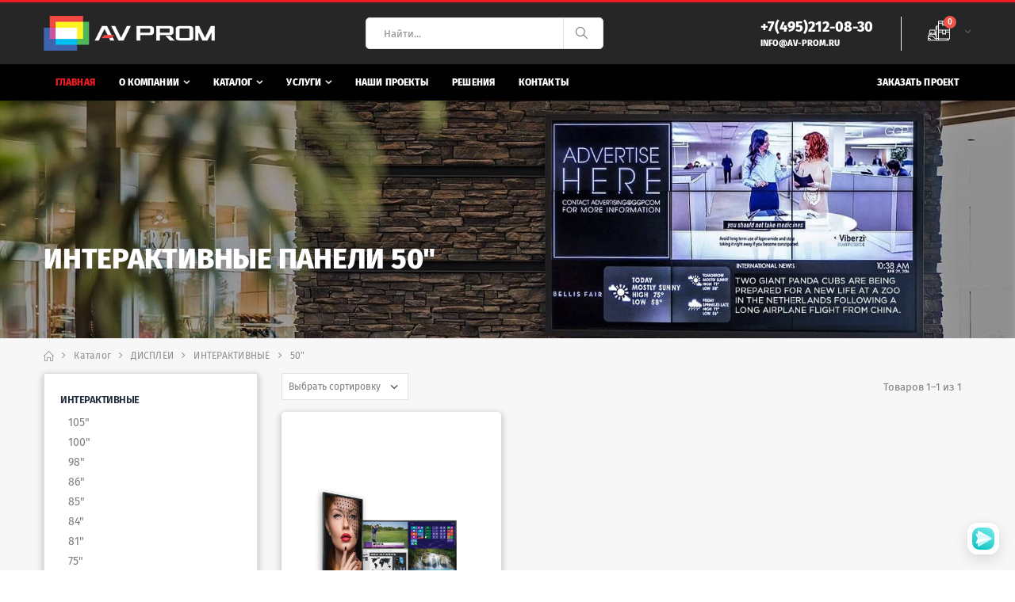

--- FILE ---
content_type: text/html; charset=utf-8
request_url: https://av-prom.ru/catalog/displei/interaktivnye/50
body_size: 32147
content:


<!DOCTYPE html>
<html lang="en">
  <head>
    <!-- Yandex.Metrika counter -->
<!-- Yandex.Metrika counter --> <script type="text/javascript" > (function(m,e,t,r,i,k,a){m[i]=m[i]||function(){(m[i].a=m[i].a||[]).push(arguments)}; m[i].l=1*new Date();k=e.createElement(t),a=e.getElementsByTagName(t)[0],k.async=1,k.src=r,a.parentNode.insertBefore(k,a)}) (window, document, "script", "https://mc.yandex.ru/metrika/tag.js", "ym"); ym(30424367, "init", { clickmap:true, trackLinks:true, accurateTrackBounce:true, webvisor:true }); </script> <noscript><div><img src="https://mc.yandex.ru/watch/30424367" style="position:absolute; left:-9999px;" alt="" /></div></noscript> <!-- /Yandex.Metrika counter -->
<!-- Global site tag (gtag.js) - Google Analytics -->
<script async src="https://www.googletagmanager.com/gtag/js?id=UA-179058424-1"></script>
<script>
  window.dataLayer = window.dataLayer || [];
  function gtag(){dataLayer.push(arguments);}
  gtag('js', new Date());

  gtag('config', 'UA-179058424-1');
</script>
    <link rel="preload" href="/static/fonts/FiraSans-ExtraBold.woff2" as="font">
    <link rel="preload" href="/static/fonts/FiraSans-SemiBold.woff2" as="font">
    <link rel="preload" href="/static/fonts/FiraSans-Regular.woff2" as="font">

    <meta name="google-site-verification" content="1WFqvZxaBmABTgzZn4oI5wskRO5v8Hq05XyyQ9lKR-g" />
    <meta charset="UTF-8">
    <meta http-equiv="X-UA-Compatible" content="IE=edge">
    <meta name="viewport" content="width=device-width, initial-scale=1, shrink-to-fit=no">
    <meta name="yandex-verification" content="6ec70bc003b571f0" />
    
    <title>Интерактивные панели 50&quot; - в наличии купить недорого с доставкой в компании АВ ПРОМ</title>
    

    
    <meta name="keywords" content="50 интерактивный дисплей купить цена">
    

    
    <meta name="description" content="Большой выбор оборудования из раздела Интерактивные панели 50&quot; в компании АВ ПРОМ по выгодным ценам. Доставка и установка по России. Услуги по проектированию, монтажу, настройке и сервисному обслуживанию мультимедиа оборудования.">
    
    <meta name="author" content="av-prom.ru">

    
    <!-- Favicon -->
    <link rel="icon" type="image/svg+xml"  href='/static/images/icons/favicon.svg'>
<!-- 
    <script type="text/javascript">
      WebFontConfig = {
      google: { families: [ 'Alegreya Sans SC:300,400,600,700,800' ] }
      };
      (function(d) {
      var wf = d.createElement('script'), s = d.scripts[0];
      wf.src = '/static/js/webfont.js';
      wf.async = true;
      s.parentNode.insertBefore(wf, s);
      })(document);
    </script>
-->
    <!-- Plugins CSS File -->
    <link rel="stylesheet" href='/static/css/bootstrap.min.css'>

    <!-- Main CSS File -->
    <link rel="stylesheet" href='/static/css/style.css'>
    <link rel="stylesheet" type="text/css" href='/static/vendor/fontawesome-free/css/all.min.css'>
  </head>

  <body>
    <noscript><div><img src="https://mc.yandex.ru/watch/30424367" style="position:absolute; left:-9999px;" alt="" /></div></noscript>
<!-- /Yandex.Metrika counter -->
    <div class="page-wrapper">
      <header class="header">
        <div class="header-middle">
          <div class="container">
            <div class="header-left">
              <a href="/" class="logo">
                <img src='/static/images/logo.png'>
              </a>
            </div><!-- End .header-left -->

            <div class="header-center">
              <div class="header-search">
                <a href="/catalog/search" class="search-toggle" role="button"><i class="icon-magnifier"></i></a>
                <form action="/catalog/search/" method="get">
                  <div class="header-search-wrapper">
                    <input type="search" class="form-control" name="q" id="q" placeholder="Найти..." required>
                    <button class="btn" type="submit"><i class="icon-magnifier"></i></button>
                  </div><!-- End .header-search-wrapper -->
                </form>
              </div><!-- End .header-search -->
            </div><!-- End .headeer-center -->

            <div class="header-right">
              <button class="mobile-menu-toggler" type="button">
                <i class="icon-menu"></i>
              </button>
              <div class="header-contact">
                <a href="tel:+74952120830"><strong>+7(495)212-08-30</strong></a><br>
                <span><a href="mailto:info@av-prom.ru"><strong>info@av-prom.ru</strong></a></span>

              </div><!-- End .header-contact -->

              
<div class="dropdown cart-dropdown">
  <a href="/cart" class="dropdown-toggle" role="button" data-toggle="dropdown" aria-haspopup="true" aria-expanded="false" data-display="static">
    <span class="cart-count">0</span>
  </a>

  <div class="dropdown-menu">
  </div><!-- End .dropdown-menu -->
</div><!-- End .dropdown -->


            </div><!-- End .header-right -->
          </div><!-- End .container -->
        </div><!-- End .header-middle -->

        <div class="header-bottom sticky-header">
          <div class="container">
            <nav class="main-nav">
              <ul class="menu sf-arrows">
                <li class="active"><a href="/">Главная</a></li>
                <li>
                  <a href="/about" class="sf-with-ul">О компании</a>

                  <ul>
                    <li><a href="/news/">Новости</a>
                      <ul>
                        <li><a href="/news/?category=company">Новости компании</a></li>
                        <li><a href="/news/?category=partners">Новости партнеров</a></li>
                      </ul>
                    </li>
                    <li><a href="/certificates">Сертификаты</a></li>
                    <li><a href="/partners">Партнеры</a></li>
                    <li><a href="/vacancy">Вакансии</a></li>
                    <li><a href="/delivery">Доставка</a></li>
                    <li><a href="/payment">Оплата</a></li>
                  </ul>
                </li>
                <li>
                  <a href="/catalog/" class="sf-with-ul">Каталог</a>
                  <ul>
                    <li><a href="/catalog/led-ekrany" class="sf-with-ul">LED ЭКРАНЫ</a><ul class="children" style="display: none;"><li><a href="/catalog/led-ekrany/fixed" class="sf-with-ul">FIXED</a><ul class="children" style="display: none;"><li><a href="/catalog/led-ekrany/fixed/p1-56">P1.56</a></li></ul></li></ul></li><li><a href="/catalog/videosteny" class="sf-with-ul">ВИДЕОСТЕНЫ</a><ul class="children" style="display: none;"><li><a href="/catalog/videosteny/2x2">2x2</a></li><li><a href="/catalog/videosteny/3x2">3x2</a></li><li><a href="/catalog/videosteny/3x3">3x3</a></li><li><a href="/catalog/videosteny/4x2">4x2</a></li><li><a href="/catalog/videosteny/4x3">4x3</a></li><li><a href="/catalog/videosteny/4x4">4x4</a></li><li><a href="/catalog/videosteny/videokuby">Видеокубы</a></li><li><a href="/catalog/videosteny/paneli" class="sf-with-ul">Панели</a><ul class="children" style="display: none;"><li><a href="/catalog/videosteny/paneli/lcd" class="sf-with-ul">LCD</a><ul class="children" style="display: none;"><li><a href="/catalog/videosteny/paneli/lcd/65">65"</a></li><li><a href="/catalog/videosteny/paneli/lcd/60">60"</a></li><li><a href="/catalog/videosteny/paneli/lcd/55">55"</a></li><li><a href="/catalog/videosteny/paneli/lcd/49">49"</a></li><li><a href="/catalog/videosteny/paneli/lcd/46">46"</a></li></ul></li></ul></li><li><a href="/catalog/videosteny/kontrollery" class="sf-with-ul">Контроллеры</a><ul class="children" style="display: none;"><li><a href="/catalog/videosteny/kontrollery/analog-way" class="sf-with-ul">ANALOG WAY</a><ul class="children" style="display: none;"><li><a href="/catalog/videosteny/kontrollery/analog-way/livepremier">LivePremier</a></li><li><a href="/catalog/videosteny/kontrollery/analog-way/livepremier-optsii">LivePremier опции</a></li><li><a href="/catalog/videosteny/kontrollery/analog-way/konsoli-upravleniia">Консоли управления</a></li><li><a href="/catalog/videosteny/kontrollery/analog-way/po">ПО</a></li></ul></li><li><a href="/catalog/videosteny/kontrollery/datapath" class="sf-with-ul">DATAPATH</a><ul class="children" style="display: none;"><li><a href="/catalog/videosteny/kontrollery/datapath/iolite-600">iolite 600</a></li><li><a href="/catalog/videosteny/kontrollery/datapath/kontroller-videosteny-2x2">Контроллер видеостены 2x2</a></li><li><a href="/catalog/videosteny/kontrollery/datapath/shassi">Шасси</a></li><li><a href="/catalog/videosteny/kontrollery/datapath/karty-sqx">Карты SQX</a></li><li><a href="/catalog/videosteny/kontrollery/datapath/karty-videozakhvata">Карты видеозахвата</a></li><li><a href="/catalog/videosteny/kontrollery/datapath/graficheskie-karty">Графические карты</a></li><li><a href="/catalog/videosteny/kontrollery/datapath/kvm-over-ip">KVM over IP</a></li><li><a href="/catalog/videosteny/kontrollery/datapath/programmnoe-obespechenie">Программное обеспечение</a></li><li><a href="/catalog/videosteny/kontrollery/datapath/kabeli-i-aksessuary">Кабели и аксессуары</a></li><li><a href="/catalog/videosteny/kontrollery/datapath/sistemnye-komponenty">Системные компоненты</a></li></ul></li><li><a href="/catalog/videosteny/kontrollery/vtron" class="sf-with-ul">VTRON</a><ul class="children" style="display: none;"><li><a href="/catalog/videosteny/kontrollery/vtron/digicom-ark">Digicom ARK</a></li><li><a href="/catalog/videosteny/kontrollery/vtron/digicom-ap">Digicom AP</a></li><li><a href="/catalog/videosteny/kontrollery/vtron/digicom-hc">Digicom HC</a></li><li><a href="/catalog/videosteny/kontrollery/vtron/digicom-xlan">Digicom XLAN</a></li></ul></li><li><a href="/catalog/videosteny/kontrollery/jupiter" class="sf-with-ul">JUPITER</a><ul class="children" style="display: none;"><li><a href="/catalog/videosteny/kontrollery/jupiter/fusion-4500">FUSION 4500</a></li><li><a href="/catalog/videosteny/kontrollery/jupiter/pixelnet">PixelNet</a></li><li><a href="/catalog/videosteny/kontrollery/jupiter/pixelnet-2-0">PixelNet 2.0</a></li><li><a href="/catalog/videosteny/kontrollery/jupiter/canvas">CANVAS</a></li><li><a href="/catalog/videosteny/kontrollery/jupiter/streampoint">StreamPoint</a></li><li><a href="/catalog/videosteny/kontrollery/jupiter/j-series">J-Series</a></li><li><a href="/catalog/videosteny/kontrollery/jupiter/j4">J4</a></li></ul></li><li><a href="/catalog/videosteny/kontrollery/extron" class="sf-with-ul">EXTRON</a><ul class="children" style="display: none;"><li><a href="/catalog/videosteny/kontrollery/extron/quantum-connect">Quantum Connect</a></li><li><a href="/catalog/videosteny/kontrollery/extron/quantum-elite">Quantum Elite</a></li></ul></li><li><a href="/catalog/videosteny/kontrollery/rgb-spectrum" class="sf-with-ul">RGB Spectrum</a><ul class="children" style="display: none;"><li><a href="/catalog/videosteny/kontrollery/rgb-spectrum/zio-w4000">Zio W4000</a></li><li><a href="/catalog/videosteny/kontrollery/rgb-spectrum/zio">Zio</a></li><li><a href="/catalog/videosteny/kontrollery/rgb-spectrum/galileo">Galileo</a></li><li><a href="/catalog/videosteny/kontrollery/rgb-spectrum/mediawall-v">MediaWall V</a></li><li><a href="/catalog/videosteny/kontrollery/rgb-spectrum/mediawall-2900-1900">MediaWall 2900/1900</a></li><li><a href="/catalog/videosteny/kontrollery/rgb-spectrum/po-mcms">ПО MCMS</a></li><li><a href="/catalog/videosteny/kontrollery/rgb-spectrum/optsii">Опции</a></li></ul></li><li><a href="/catalog/videosteny/kontrollery/mitsubishi" class="sf-with-ul">MITSUBISHI</a><ul class="children" style="display: none;"><li><a href="/catalog/videosteny/kontrollery/mitsubishi/vc-mk4000">VC-MK4000</a></li></ul></li><li><a href="/catalog/videosteny/kontrollery/christie" class="sf-with-ul">CHRISTIE</a><ul class="children" style="display: none;"><li><a href="/catalog/videosteny/kontrollery/christie/spyder-x80">Spyder X80</a></li><li><a href="/catalog/videosteny/kontrollery/christie/spyder-x20">Spyder X20</a></li><li><a href="/catalog/videosteny/kontrollery/christie/phoenix">Phoenix</a></li><li><a href="/catalog/videosteny/kontrollery/christie/pandoras-box">Pandoras Box</a></li><li><a href="/catalog/videosteny/kontrollery/christie/urs">URS</a></li></ul></li><li><a href="/catalog/videosteny/kontrollery/matrox" class="sf-with-ul">MATROX</a><ul class="children" style="display: none;"><li><a href="/catalog/videosteny/kontrollery/matrox/udliniteli-kvm">Удлинители KVM</a></li></ul></li><li><a href="/catalog/videosteny/kontrollery/apparatnye">Аппаратные</a></li><li><a href="/catalog/videosteny/kontrollery/nova-star">NOVA STAR</a></li><li><a href="/catalog/videosteny/kontrollery/forsite" class="sf-with-ul">FORSITE</a><ul class="children" style="display: none;"><li><a href="/catalog/videosteny/kontrollery/forsite/flex-pro">FLEX PRO</a></li><li><a href="/catalog/videosteny/kontrollery/forsite/nvs">NVS</a></li><li><a href="/catalog/videosteny/kontrollery/forsite/ws">WS</a></li><li><a href="/catalog/videosteny/kontrollery/forsite/ws-pro">WS PRO</a></li><li><a href="/catalog/videosteny/kontrollery/forsite/touch-10-1">Touch 10.1</a></li></ul></li><li><a href="/catalog/videosteny/kontrollery/kramer">KRAMER</a></li><li><a href="/catalog/videosteny/kontrollery/pixelhue">PIXELHUE</a></li><li><a href="/catalog/videosteny/kontrollery/pixera">PIXERA</a></li><li><a href="/catalog/videosteny/kontrollery/tvone">TVONE</a></li></ul></li><li><a href="/catalog/videosteny/picturall">Picturall</a></li><li><a href="/catalog/videosteny/colorlight">ColorLight</a></li><li><a href="/catalog/videosteny/nova-star">Nova Star</a></li><li><a href="/catalog/videosteny/krepleniia" class="sf-with-ul">Крепления</a><ul class="children" style="display: none;"><li><a href="/catalog/videosteny/krepleniia/nastennye">Настенные</a></li><li><a href="/catalog/videosteny/krepleniia/napolno-nastennye">Напольно-настенные</a></li><li><a href="/catalog/videosteny/krepleniia/napolnye-statsionarnye">Напольные стационарные</a></li><li><a href="/catalog/videosteny/krepleniia/napolnye-na-kolesakh">Напольные на колесах</a></li><li><a href="/catalog/videosteny/krepleniia/potolochnye">Потолочные</a></li><li><a href="/catalog/videosteny/krepleniia/aksessuary">Аксессуары</a></li></ul></li><li><a href="/catalog/videosteny/komplekty" class="sf-with-ul">Комплекты</a><ul class="children" style="display: none;"><li><a href="/catalog/videosteny/komplekty/reklamnye">Рекламные</a></li><li><a href="/catalog/videosteny/komplekty/barco">BARCO</a></li></ul></li><li><a href="/catalog/videosteny/zip-i-optsii" class="sf-with-ul">ЗИП и опции</a><ul class="children" style="display: none;"><li><a href="/catalog/videosteny/zip-i-optsii/eyevis-zip">EYEVIS ЗИП</a></li><li><a href="/catalog/videosteny/zip-i-optsii/synelec-zip">SYNELEC ЗИП</a></li></ul></li></ul></li><li><a href="/catalog/svetodiodnye-ekrany" class="sf-with-ul">СВЕТОДИОДНЫЕ ЭКРАНЫ</a><ul class="children" style="display: none;"><li><a href="/catalog/svetodiodnye-ekrany/led-videosteny">LED видеостены</a></li><li><a href="/catalog/svetodiodnye-ekrany/led-moduli">LED модули</a></li><li><a href="/catalog/svetodiodnye-ekrany/led-poly">LED полы</a></li><li><a href="/catalog/svetodiodnye-ekrany/kontrollery-upravleniia">Контроллеры управления</a></li><li><a href="/catalog/svetodiodnye-ekrany/gotovye-led-resheniia" class="sf-with-ul">Готовые LED решения</a><ul class="children" style="display: none;"><li><a href="/catalog/svetodiodnye-ekrany/gotovye-led-resheniia/ekrany-dlia-peregovornykh" class="sf-with-ul">Экраны для переговорных</a><ul class="children" style="display: none;"><li><a href="/catalog/svetodiodnye-ekrany/gotovye-led-resheniia/ekrany-dlia-peregovornykh/4k">4K</a></li><li><a href="/catalog/svetodiodnye-ekrany/gotovye-led-resheniia/ekrany-dlia-peregovornykh/full-hd">Full HD</a></li></ul></li><li><a href="/catalog/svetodiodnye-ekrany/gotovye-led-resheniia/led-wallpaper">LED wallpaper</a></li><li><a href="/catalog/svetodiodnye-ekrany/gotovye-led-resheniia/reklamnye-videostoiki">Рекламные видеостойки</a></li></ul></li><li><a href="/catalog/svetodiodnye-ekrany/nesushchie-konstruktsii">Несущие конструкции</a></li></ul></li><li><a href="/catalog/displei" class="sf-with-ul">ДИСПЛЕИ</a><ul class="children" style="display: none;"><li><a href="/catalog/displei/professionalnye" class="sf-with-ul">ПРОФЕССИОНАЛЬНЫЕ</a><ul class="children" style="display: none;"><li><a href="/catalog/displei/professionalnye/205">205"</a></li><li><a href="/catalog/displei/professionalnye/178">178"</a></li><li><a href="/catalog/displei/professionalnye/176">176"</a></li><li><a href="/catalog/displei/professionalnye/165">165"</a></li><li><a href="/catalog/displei/professionalnye/163">163"</a></li><li><a href="/catalog/displei/professionalnye/162">162"</a></li><li><a href="/catalog/displei/professionalnye/151">151"</a></li><li><a href="/catalog/displei/professionalnye/138">138"</a></li><li><a href="/catalog/displei/professionalnye/136">136"</a></li><li><a href="/catalog/displei/professionalnye/135">135"</a></li><li><a href="/catalog/displei/professionalnye/130">130"</a></li><li><a href="/catalog/displei/professionalnye/110">110"</a></li><li><a href="/catalog/displei/professionalnye/108">108"</a></li><li><a href="/catalog/displei/professionalnye/105">105"</a></li><li><a href="/catalog/displei/professionalnye/100">100"</a></li><li><a href="/catalog/displei/professionalnye/98">98"</a></li><li><a href="/catalog/displei/professionalnye/88">88"</a></li><li><a href="/catalog/displei/professionalnye/86">86"</a></li><li><a href="/catalog/displei/professionalnye/85">85"</a></li><li><a href="/catalog/displei/professionalnye/82">82"</a></li><li><a href="/catalog/displei/professionalnye/81">81"</a></li><li><a href="/catalog/displei/professionalnye/75">75"</a></li><li><a href="/catalog/displei/professionalnye/65">65"</a></li><li><a href="/catalog/displei/professionalnye/58">58"</a></li><li><a href="/catalog/displei/professionalnye/55">55"</a></li><li><a href="/catalog/displei/professionalnye/50">50"</a></li><li><a href="/catalog/displei/professionalnye/49">49"</a></li><li><a href="/catalog/displei/professionalnye/47">47"</a></li><li><a href="/catalog/displei/professionalnye/46">46"</a></li><li><a href="/catalog/displei/professionalnye/43">43"</a></li><li><a href="/catalog/displei/professionalnye/37">37"</a></li><li><a href="/catalog/displei/professionalnye/32">32"</a></li><li><a href="/catalog/displei/professionalnye/24">24"</a></li><li><a href="/catalog/displei/professionalnye/22">22"</a></li><li><a href="/catalog/displei/professionalnye/13">13"</a></li><li><a href="/catalog/displei/professionalnye/aksessuary" class="sf-with-ul">Аксессуары</a><ul class="children" style="display: none;"><li><a href="/catalog/displei/professionalnye/aksessuary/extron">EXTRON</a></li><li><a href="/catalog/displei/professionalnye/aksessuary/nec">NEC</a></li><li><a href="/catalog/displei/professionalnye/aksessuary/panasonic">PANASONIC</a></li><li><a href="/catalog/displei/professionalnye/aksessuary/planar">PLANAR</a></li></ul></li></ul></li><li><a href="/catalog/displei/interaktivnye" class="sf-with-ul">ИНТЕРАКТИВНЫЕ</a><ul class="children" style="display: none;"><li><a href="/catalog/displei/interaktivnye/105">105"</a></li><li><a href="/catalog/displei/interaktivnye/100">100"</a></li><li><a href="/catalog/displei/interaktivnye/98">98"</a></li><li><a href="/catalog/displei/interaktivnye/86">86"</a></li><li><a href="/catalog/displei/interaktivnye/85">85"</a></li><li><a href="/catalog/displei/interaktivnye/84">84"</a></li><li><a href="/catalog/displei/interaktivnye/81">81"</a></li><li><a href="/catalog/displei/interaktivnye/75">75"</a></li><li><a href="/catalog/displei/interaktivnye/70">70"</a></li><li><a href="/catalog/displei/interaktivnye/65">65"</a></li><li><a href="/catalog/displei/interaktivnye/58">58"</a></li><li><a href="/catalog/displei/interaktivnye/55">55"</a></li><li><a href="/catalog/displei/interaktivnye/50">50"</a></li><li><a href="/catalog/displei/interaktivnye/43">43"</a></li><li><a href="/catalog/displei/interaktivnye/32">32"</a></li><li><a href="/catalog/displei/interaktivnye/24">24"</a></li><li><a href="/catalog/displei/interaktivnye/13">13"</a></li><li><a href="/catalog/displei/interaktivnye/10">10"</a></li></ul></li><li><a href="/catalog/displei/interaktivnye-doski" class="sf-with-ul">ИНТЕРАКТИВНЫЕ ДОСКИ</a><ul class="children" style="display: none;"><li><a href="/catalog/displei/interaktivnye-doski/65">65"</a></li><li><a href="/catalog/displei/interaktivnye-doski/55">55"</a></li></ul></li><li><a href="/catalog/displei/interaktivnye-stoly">ИНТЕРАКТИВНЫЕ СТОЛЫ</a></li><li><a href="/catalog/displei/terminaly">ТЕРМИНАЛЫ</a></li><li><a href="/catalog/displei/vstraivaemye" class="sf-with-ul">ВСТРАИВАЕМЫЕ</a><ul class="children" style="display: none;"><li><a href="/catalog/displei/vstraivaemye/10">10"</a></li><li><a href="/catalog/displei/vstraivaemye/12">12"</a></li><li><a href="/catalog/displei/vstraivaemye/15">15"</a></li><li><a href="/catalog/displei/vstraivaemye/17">17"</a></li><li><a href="/catalog/displei/vstraivaemye/18">18"</a></li><li><a href="/catalog/displei/vstraivaemye/19">19"</a></li><li><a href="/catalog/displei/vstraivaemye/22">22"</a></li><li><a href="/catalog/displei/vstraivaemye/24">24"</a></li><li><a href="/catalog/displei/vstraivaemye/optsii-arthur-holm">Опции ARTHUR HOLM</a></li></ul></li><li><a href="/catalog/displei/plazmennye" class="sf-with-ul">ПЛАЗМЕННЫЕ</a><ul class="children" style="display: none;"><li><a href="/catalog/displei/plazmennye/103">103"</a></li></ul></li><li><a href="/catalog/displei/prozrachnye">ПРОЗРАЧНЫЕ</a></li><li><a href="/catalog/displei/nastolnye" class="sf-with-ul">НАСТОЛЬНЫЕ</a><ul class="children" style="display: none;"><li><a href="/catalog/displei/nastolnye/kompiuternye" class="sf-with-ul">Компьютерные</a><ul class="children" style="display: none;"><li><a href="/catalog/displei/nastolnye/kompiuternye/17">17"</a></li></ul></li><li><a href="/catalog/displei/nastolnye/dlia-videonabliudeniia" class="sf-with-ul">Для видеонаблюдения</a><ul class="children" style="display: none;"><li><a href="/catalog/displei/nastolnye/dlia-videonabliudeniia/55">55"</a></li><li><a href="/catalog/displei/nastolnye/dlia-videonabliudeniia/43">43"</a></li><li><a href="/catalog/displei/nastolnye/dlia-videonabliudeniia/27">27"</a></li></ul></li><li><a href="/catalog/displei/nastolnye/brodkastingovye">Бродкастинговые</a></li></ul></li><li><a href="/catalog/displei/dokument-kamery" class="sf-with-ul">Документ-камеры</a><ul class="children" style="display: none;"><li><a href="/catalog/displei/dokument-kamery/nastolnye">Настольные</a></li></ul></li><li><a href="/catalog/displei/televizory" class="sf-with-ul">Телевизоры</a><ul class="children" style="display: none;"><li><a href="/catalog/displei/televizory/zhk" class="sf-with-ul">ЖК</a><ul class="children" style="display: none;"><li><a href="/catalog/displei/televizory/zhk/75">75"</a></li><li><a href="/catalog/displei/televizory/zhk/65">65"</a></li><li><a href="/catalog/displei/televizory/zhk/55">55"</a></li><li><a href="/catalog/displei/televizory/zhk/50">50"</a></li><li><a href="/catalog/displei/televizory/zhk/49">49"</a></li><li><a href="/catalog/displei/televizory/zhk/43">43"</a></li><li><a href="/catalog/displei/televizory/zhk/40">40"</a></li><li><a href="/catalog/displei/televizory/zhk/32">32"</a></li></ul></li></ul></li><li><a href="/catalog/displei/krepleniia-i-stoiki" class="sf-with-ul">КРЕПЛЕНИЯ И СТОЙКИ</a><ul class="children" style="display: none;"><li><a href="/catalog/displei/krepleniia-i-stoiki/krepleniia-zhk-panelei" class="sf-with-ul">Крепления ЖК панелей</a><ul class="children" style="display: none;"><li><a href="/catalog/displei/krepleniia-i-stoiki/krepleniia-zhk-panelei/napolnye-stoiki">Напольные стойки</a></li><li><a href="/catalog/displei/krepleniia-i-stoiki/krepleniia-zhk-panelei/nastennye-kronshteiny">Настенные кронштейны</a></li><li><a href="/catalog/displei/krepleniia-i-stoiki/krepleniia-zhk-panelei/potolochnye-krepleniia">Потолочные крепления</a></li><li><a href="/catalog/displei/krepleniia-i-stoiki/krepleniia-zhk-panelei/aksessuary">Аксессуары</a></li></ul></li><li><a href="/catalog/displei/krepleniia-i-stoiki/krepleniia-monitorov" class="sf-with-ul">Крепления мониторов</a><ul class="children" style="display: none;"><li><a href="/catalog/displei/krepleniia-i-stoiki/krepleniia-monitorov/nastolnye">Настольные</a></li></ul></li></ul></li></ul></li><li><a href="/catalog/proektory" class="sf-with-ul">ПРОЕКТОРЫ</a><ul class="children" style="display: none;"><li><a href="/catalog/proektory/installiatsionnye" class="sf-with-ul">Инсталляционные</a><ul class="children" style="display: none;"><li><a href="/catalog/proektory/installiatsionnye/laser">Laser</a></li><li><a href="/catalog/proektory/installiatsionnye/laser-phosphor">Laser-Phosphor</a></li><li><a href="/catalog/proektory/installiatsionnye/led-laser">LED-Laser</a></li><li><a href="/catalog/proektory/installiatsionnye/led">LED</a></li><li><a href="/catalog/proektory/installiatsionnye/lampovye">Ламповые</a></li></ul></li><li><a href="/catalog/proektory/kinoteatralnye" class="sf-with-ul">Кинотеатральные</a><ul class="children" style="display: none;"><li><a href="/catalog/proektory/kinoteatralnye/laser">Laser</a></li><li><a href="/catalog/proektory/kinoteatralnye/laser-phosphor">Laser-Phosphor</a></li><li><a href="/catalog/proektory/kinoteatralnye/lampovye">Ламповые</a></li></ul></li><li><a href="/catalog/proektory/korotkofokusnye" class="sf-with-ul">Короткофокусные</a><ul class="children" style="display: none;"><li><a href="/catalog/proektory/korotkofokusnye/laser">Laser</a></li><li><a href="/catalog/proektory/korotkofokusnye/laser-phosphor">Laser-Phosphor</a></li><li><a href="/catalog/proektory/korotkofokusnye/led">LED</a></li><li><a href="/catalog/proektory/korotkofokusnye/lampovye">Ламповые</a></li></ul></li><li><a href="/catalog/proektory/ultrakorotkofokusnye" class="sf-with-ul">Ультракороткофокусные</a><ul class="children" style="display: none;"><li><a href="/catalog/proektory/ultrakorotkofokusnye/laser">Laser</a></li><li><a href="/catalog/proektory/ultrakorotkofokusnye/laser-phosphor">Laser-Phosphor</a></li><li><a href="/catalog/proektory/ultrakorotkofokusnye/led-laser">LED-Laser</a></li><li><a href="/catalog/proektory/ultrakorotkofokusnye/led">LED</a></li><li><a href="/catalog/proektory/ultrakorotkofokusnye/lampovye">Ламповые</a></li></ul></li><li><a href="/catalog/proektory/dlia-ofisa" class="sf-with-ul">Для офиса</a><ul class="children" style="display: none;"><li><a href="/catalog/proektory/dlia-ofisa/laser">Laser</a></li><li><a href="/catalog/proektory/dlia-ofisa/led">LED</a></li><li><a href="/catalog/proektory/dlia-ofisa/lampovye">Ламповые</a></li></ul></li><li><a href="/catalog/proektory/dlia-obrazovaniia">Для образования</a></li><li><a href="/catalog/proektory/portativnye" class="sf-with-ul">Портативные</a><ul class="children" style="display: none;"><li><a href="/catalog/proektory/portativnye/laser">Laser</a></li><li><a href="/catalog/proektory/portativnye/led">LED</a></li><li><a href="/catalog/proektory/portativnye/led-laser">LED-Laser</a></li><li><a href="/catalog/proektory/portativnye/lampovye">Ламповые</a></li></ul></li><li><a href="/catalog/proektory/domashnii-kinoteatr" class="sf-with-ul">Домашний кинотеатр</a><ul class="children" style="display: none;"><li><a href="/catalog/proektory/domashnii-kinoteatr/laser">Laser</a></li><li><a href="/catalog/proektory/domashnii-kinoteatr/led-laser">LED-Laser</a></li><li><a href="/catalog/proektory/domashnii-kinoteatr/led">LED</a></li><li><a href="/catalog/proektory/domashnii-kinoteatr/lampovye">Ламповые</a></li></ul></li><li><a href="/catalog/proektory/ekrany" class="sf-with-ul">Экраны</a><ul class="children" style="display: none;"><li><a href="/catalog/proektory/ekrany/nastennye" class="sf-with-ul">НАСТЕННЫЕ</a><ul class="children" style="display: none;"><li><a href="/catalog/proektory/ekrany/nastennye/na-rame">На раме</a></li></ul></li><li><a href="/catalog/proektory/ekrany/nastenno-potolochnye" class="sf-with-ul">НАСТЕННО-ПОТОЛОЧНЫЕ</a><ul class="children" style="display: none;"><li><a href="/catalog/proektory/ekrany/nastenno-potolochnye/motorizirovannye">Моторизированные</a></li></ul></li><li><a href="/catalog/proektory/ekrany/aksessuary">Аксессуары</a></li></ul></li><li><a href="/catalog/proektory/lampy" class="sf-with-ul">Лампы</a><ul class="children" style="display: none;"><li><a href="/catalog/proektory/lampy/christie">CHRISTIE</a></li><li><a href="/catalog/proektory/lampy/nec">NEC</a></li></ul></li><li><a href="/catalog/proektory/krepleniia-proektorov" class="sf-with-ul">Крепления проекторов</a><ul class="children" style="display: none;"><li><a href="/catalog/proektory/krepleniia-proektorov/potolochnye">Потолочные</a></li><li><a href="/catalog/proektory/krepleniia-proektorov/lifty">Лифты</a></li></ul></li><li><a href="/catalog/proektory/obektivy" class="sf-with-ul">Объективы</a><ul class="children" style="display: none;"><li><a href="/catalog/proektory/obektivy/barco">BARCO</a></li><li><a href="/catalog/proektory/obektivy/canon">CANON</a></li><li><a href="/catalog/proektory/obektivy/christie">CHRISTIE</a></li><li><a href="/catalog/proektory/obektivy/optoma">OPTOMA</a></li><li><a href="/catalog/proektory/obektivy/panasonic">PANASONIC</a></li></ul></li><li><a href="/catalog/proektory/aksessuary" class="sf-with-ul">Аксессуары</a><ul class="children" style="display: none;"><li><a href="/catalog/proektory/aksessuary/barco">BARCO</a></li><li><a href="/catalog/proektory/aksessuary/panasonic">PANASONIC</a></li></ul></li><li><a href="/catalog/proektory/interaktivnye-doski">Интерактивные доски</a></li></ul></li><li><a href="/catalog/kommutatsiia" class="sf-with-ul">КОММУТАЦИЯ</a><ul class="children" style="display: none;"><li><a href="/catalog/kommutatsiia/matrichnye-kommutatory" class="sf-with-ul">Матричные коммутаторы</a><ul class="children" style="display: none;"><li><a href="/catalog/kommutatsiia/matrichnye-kommutatory/modulnye" class="sf-with-ul">Модульные</a><ul class="children" style="display: none;"><li><a href="/catalog/kommutatsiia/matrichnye-kommutatory/modulnye/extron" class="sf-with-ul">EXTRON</a><ul class="children" style="display: none;"><li><a href="/catalog/kommutatsiia/matrichnye-kommutatory/modulnye/extron/platy-vkhodov-vykhodov">Платы входов/выходов</a></li></ul></li><li><a href="/catalog/kommutatsiia/matrichnye-kommutatory/modulnye/rgb-spectrum">RGB Spectrum</a></li><li><a href="/catalog/kommutatsiia/matrichnye-kommutatory/modulnye/crestron-digital-media">CRESTRON Digital Media</a></li><li><a href="/catalog/kommutatsiia/matrichnye-kommutatory/modulnye/lightware">LIGHTWARE</a></li><li><a href="/catalog/kommutatsiia/matrichnye-kommutatory/modulnye/amx-enova">AMX ENOVA</a></li><li><a href="/catalog/kommutatsiia/matrichnye-kommutatory/modulnye/cypress">CYPRESS</a></li><li><a href="/catalog/kommutatsiia/matrichnye-kommutatory/modulnye/kramer-matrix">KRAMER Matrix</a></li><li><a href="/catalog/kommutatsiia/matrichnye-kommutatory/modulnye/tv-one-corio-matrix">TV ONE CORIO matrix</a></li><li><a href="/catalog/kommutatsiia/matrichnye-kommutatory/modulnye/optics">OPTICS</a></li><li><a href="/catalog/kommutatsiia/matrichnye-kommutatory/modulnye/qtex">QTEX</a></li><li><a href="/catalog/kommutatsiia/matrichnye-kommutatory/modulnye/wyrestorm">WYRESTORM</a></li></ul></li><li><a href="/catalog/kommutatsiia/matrichnye-kommutatory/dvi">DVI</a></li><li><a href="/catalog/kommutatsiia/matrichnye-kommutatory/displayport">DisplayPort</a></li><li><a href="/catalog/kommutatsiia/matrichnye-kommutatory/hdmi">HDMI</a></li><li><a href="/catalog/kommutatsiia/matrichnye-kommutatory/hdmi-displayport">HDMI+DisplayPort</a></li><li><a href="/catalog/kommutatsiia/matrichnye-kommutatory/hdmi-dtp">HDMI+DTP</a></li><li><a href="/catalog/kommutatsiia/matrichnye-kommutatory/vga-audio">VGA+аудио</a></li><li><a href="/catalog/kommutatsiia/matrichnye-kommutatory/hd-sdi">HD-SDI</a></li><li><a href="/catalog/kommutatsiia/matrichnye-kommutatory/hdbaset">HDBaseT</a></li><li><a href="/catalog/kommutatsiia/matrichnye-kommutatory/aksessuary">Аксессуары</a></li><li><a href="/catalog/kommutatsiia/matrichnye-kommutatory/audio">Аудио</a></li><li><a href="/catalog/kommutatsiia/matrichnye-kommutatory/ik">ИК</a></li></ul></li><li><a href="/catalog/kommutatsiia/signalnye-protsessory" class="sf-with-ul">Сигнальные процессоры</a><ul class="children" style="display: none;"><li><a href="/catalog/kommutatsiia/signalnye-protsessory/videoprotsescory">Видеопроцесcоры</a></li><li><a href="/catalog/kommutatsiia/signalnye-protsessory/mnogookonnye-videoprotsessory">Многооконные видеопроцессоры</a></li></ul></li><li><a href="/catalog/kommutatsiia/kommutatory" class="sf-with-ul">Коммутаторы</a><ul class="children" style="display: none;"><li><a href="/catalog/kommutatsiia/kommutatory/prezentatsionnye">Презентационные</a></li><li><a href="/catalog/kommutatsiia/kommutatory/dvi">DVI</a></li><li><a href="/catalog/kommutatsiia/kommutatory/dvi-audio-usb">DVI+аудио+USB</a></li><li><a href="/catalog/kommutatsiia/kommutatory/displayport-audio-usb">DisplayPort+аудио+USB</a></li><li><a href="/catalog/kommutatsiia/kommutatory/hdmi">HDMI</a></li><li><a href="/catalog/kommutatsiia/kommutatory/hd-sdi">HD-SDI</a></li><li><a href="/catalog/kommutatsiia/kommutatory/6g-sdi">6G-SDI</a></li><li><a href="/catalog/kommutatsiia/kommutatory/12g-sdi">12G-SDI</a></li><li><a href="/catalog/kommutatsiia/kommutatory/ethernet">Ethernet</a></li><li><a href="/catalog/kommutatsiia/kommutatory/medialink">MediaLink</a></li><li><a href="/catalog/kommutatsiia/kommutatory/usb">USB</a></li><li><a href="/catalog/kommutatsiia/kommutatory/vga-audio">VGA+аудио</a></li><li><a href="/catalog/kommutatsiia/kommutatory/audio">Аудио</a></li></ul></li><li><a href="/catalog/kommutatsiia/usiliteli" class="sf-with-ul">Усилители</a><ul class="children" style="display: none;"><li><a href="/catalog/kommutatsiia/usiliteli/usiliteli-raspredeliteli" class="sf-with-ul">Усилители-распределители</a><ul class="children" style="display: none;"><li><a href="/catalog/kommutatsiia/usiliteli/usiliteli-raspredeliteli/cv">CV</a></li><li><a href="/catalog/kommutatsiia/usiliteli/usiliteli-raspredeliteli/dvi">DVI</a></li><li><a href="/catalog/kommutatsiia/usiliteli/usiliteli-raspredeliteli/displayport">DisplayPort</a></li><li><a href="/catalog/kommutatsiia/usiliteli/usiliteli-raspredeliteli/hdbaset">HDBaseT</a></li><li><a href="/catalog/kommutatsiia/usiliteli/usiliteli-raspredeliteli/hdmi">HDMI</a></li><li><a href="/catalog/kommutatsiia/usiliteli/usiliteli-raspredeliteli/sdi-hd-sdi-3g-sdi-12g-sdi">SDI/HD-SDI/3G-SDI/12G-SDI</a></li><li><a href="/catalog/kommutatsiia/usiliteli/usiliteli-raspredeliteli/vga">VGA</a></li><li><a href="/catalog/kommutatsiia/usiliteli/usiliteli-raspredeliteli/vga-audio">VGA+аудио</a></li><li><a href="/catalog/kommutatsiia/usiliteli/usiliteli-raspredeliteli/audio">Аудио</a></li><li><a href="/catalog/kommutatsiia/usiliteli/usiliteli-raspredeliteli/komponentnye">Компонентные</a></li></ul></li><li><a href="/catalog/kommutatsiia/usiliteli/lineinye-usiliteli">Линейные усилители</a></li></ul></li><li><a href="/catalog/kommutatsiia/preobrazovateli-signalov">Преобразователи сигналов</a></li><li><a href="/catalog/kommutatsiia/skalery-i-konvertery" class="sf-with-ul">Скалеры и конвертеры</a><ul class="children" style="display: none;"><li><a href="/catalog/kommutatsiia/skalery-i-konvertery/masshtabatory-signalov">Масштабаторы сигналов</a></li><li><a href="/catalog/kommutatsiia/skalery-i-konvertery/masshtabatory-multiformatnye">Масштабаторы мультиформатные</a></li><li><a href="/catalog/kommutatsiia/skalery-i-konvertery/skan-konvertery">Скан-конвертеры</a></li><li><a href="/catalog/kommutatsiia/skalery-i-konvertery/preobrazovateli-audio-signalov">Преобразователи аудио сигналов</a></li><li><a href="/catalog/kommutatsiia/skalery-i-konvertery/embeddery-i-deembeddery">Эмбеддеры и деэмбеддеры</a></li><li><a href="/catalog/kommutatsiia/skalery-i-konvertery/preobrazovateli-sinkhrosignalov">Преобразователи синхросигналов</a></li><li><a href="/catalog/kommutatsiia/skalery-i-konvertery/konvertery-dvi-audio-v-hdmi">Конвертеры DVI+аудио в HDMI</a></li><li><a href="/catalog/kommutatsiia/skalery-i-konvertery/konvertery-dvi-hdmi-v-rgb">Конвертеры DVI/HDMI в RGB</a></li><li><a href="/catalog/kommutatsiia/skalery-i-konvertery/konvertery-dvi-hdmi-v-sdi">Конвертеры DVI/HDMI в SDI</a></li><li><a href="/catalog/kommutatsiia/skalery-i-konvertery/konvertery-rgb-v-dvi-hdmi">Конвертеры RGB в DVI/HDMI</a></li><li><a href="/catalog/kommutatsiia/skalery-i-konvertery/konvertery-sdi-v-dvi-hdmi">Конвертеры SDI в DVI/HDMI</a></li><li><a href="/catalog/kommutatsiia/skalery-i-konvertery/aksessuary">Аксессуары</a></li><li><a href="/catalog/kommutatsiia/skalery-i-konvertery/kross-konvertery">Кросс-конвертеры</a></li></ul></li><li><a href="/catalog/kommutatsiia/peredacha-po-vitoi-pare" class="sf-with-ul">Передача по витой паре</a><ul class="children" style="display: none;"><li><a href="/catalog/kommutatsiia/peredacha-po-vitoi-pare/peredatchiki">Передатчики</a></li><li><a href="/catalog/kommutatsiia/peredacha-po-vitoi-pare/priemniki">Приемники</a></li><li><a href="/catalog/kommutatsiia/peredacha-po-vitoi-pare/priemoperedatchiki">Приемопередатчики</a></li><li><a href="/catalog/kommutatsiia/peredacha-po-vitoi-pare/komplekty">Комплекты</a></li><li><a href="/catalog/kommutatsiia/peredacha-po-vitoi-pare/usiliteli-raspredeliteli">Усилители распределители</a></li><li><a href="/catalog/kommutatsiia/peredacha-po-vitoi-pare/aksessuary">Аксессуары</a></li></ul></li><li><a href="/catalog/kommutatsiia/peredacha-po-ip-setiam" class="sf-with-ul">Передача по IP-сетям</a><ul class="children" style="display: none;"><li><a href="/catalog/kommutatsiia/peredacha-po-ip-setiam/peredatchiki">Передатчики</a></li><li><a href="/catalog/kommutatsiia/peredacha-po-ip-setiam/priemniki">Приемники</a></li><li><a href="/catalog/kommutatsiia/peredacha-po-ip-setiam/priemoperedatchiki">Приемопередатчики</a></li><li><a href="/catalog/kommutatsiia/peredacha-po-ip-setiam/komplekty">Комплекты</a></li><li><a href="/catalog/kommutatsiia/peredacha-po-ip-setiam/aksessuary">Аксессуары</a></li></ul></li><li><a href="/catalog/kommutatsiia/peredacha-po-optike" class="sf-with-ul">Передача по оптике</a><ul class="children" style="display: none;"><li><a href="/catalog/kommutatsiia/peredacha-po-optike/peredatchiki">Передатчики</a></li><li><a href="/catalog/kommutatsiia/peredacha-po-optike/priemniki">Приемники</a></li><li><a href="/catalog/kommutatsiia/peredacha-po-optike/priemoperedatchiki">Приемопередатчики</a></li><li><a href="/catalog/kommutatsiia/peredacha-po-optike/komplekty">Комплекты</a></li><li><a href="/catalog/kommutatsiia/peredacha-po-optike/udliniteli-i-korrektory">Удлинители и корректоры</a></li><li><a href="/catalog/kommutatsiia/peredacha-po-optike/raspredeliteli">Распределители</a></li><li><a href="/catalog/kommutatsiia/peredacha-po-optike/aksessuary">Аксессуары</a></li></ul></li><li><a href="/catalog/kommutatsiia/peredacha-po-koaksialnym-kabeliam">Передача по коаксиальным кабелям</a></li><li><a href="/catalog/kommutatsiia/peredacha-besprovodnaia" class="sf-with-ul">Передача беспроводная</a><ul class="children" style="display: none;"><li><a href="/catalog/kommutatsiia/peredacha-besprovodnaia/komplekty">Комплекты</a></li><li><a href="/catalog/kommutatsiia/peredacha-besprovodnaia/peredatchiki">Передатчики</a></li><li><a href="/catalog/kommutatsiia/peredacha-besprovodnaia/priemniki">Приемники</a></li></ul></li><li><a href="/catalog/kommutatsiia/peredacha-potokovogo-video" class="sf-with-ul">Передача потокового видео</a><ul class="children" style="display: none;"><li><a href="/catalog/kommutatsiia/peredacha-potokovogo-video/h-264">H.264</a></li><li><a href="/catalog/kommutatsiia/peredacha-potokovogo-video/h-265">H.265</a></li><li><a href="/catalog/kommutatsiia/peredacha-potokovogo-video/jpeg-2000">JPEG 2000</a></li><li><a href="/catalog/kommutatsiia/peredacha-potokovogo-video/mjpeg">MJPEG</a></li><li><a href="/catalog/kommutatsiia/peredacha-potokovogo-video/sdvoe">SDVoE</a></li><li><a href="/catalog/kommutatsiia/peredacha-potokovogo-video/aksessuary">Аксессуары</a></li></ul></li><li><a href="/catalog/kommutatsiia/proigryvateli-i-rekordery" class="sf-with-ul">Проигрыватели и рекордеры</a><ul class="children" style="display: none;"><li><a href="/catalog/kommutatsiia/proigryvateli-i-rekordery/upravlenie-kontentom">Управление контентом</a></li><li><a href="/catalog/kommutatsiia/proigryvateli-i-rekordery/proigryvateli">Проигрыватели</a></li><li><a href="/catalog/kommutatsiia/proigryvateli-i-rekordery/rekordery">Рекордеры</a></li></ul></li><li><a href="/catalog/kommutatsiia/videomikshery">Видеомикшеры</a></li><li><a href="/catalog/kommutatsiia/generatory">Генераторы</a></li><li><a href="/catalog/kommutatsiia/sistemy-dlia-uchebnykh-klassov" class="sf-with-ul">Системы для учебных классов</a><ul class="children" style="display: none;"><li><a href="/catalog/kommutatsiia/sistemy-dlia-uchebnykh-klassov/sistema-zvukousileniia-voicelift-pro">Система звукоусиления VoiceLift Pro</a></li></ul></li><li><a href="/catalog/kommutatsiia/sistemy-zakhvata-zapisi-i-transliatsii" class="sf-with-ul">Системы захвата, записи и трансляции</a><ul class="children" style="display: none;"><li><a href="/catalog/kommutatsiia/sistemy-zakhvata-zapisi-i-transliatsii/ustroistva-zakhvata">Устройства захвата</a></li><li><a href="/catalog/kommutatsiia/sistemy-zakhvata-zapisi-i-transliatsii/ustroistva-zapisi">Устройства записи</a></li><li><a href="/catalog/kommutatsiia/sistemy-zakhvata-zapisi-i-transliatsii/sistemy-potokovoi-zapisi-i-transliatsii">Системы потоковой записи и трансляции</a></li><li><a href="/catalog/kommutatsiia/sistemy-zakhvata-zapisi-i-transliatsii/ustroistva-transliatsii-po-ethernet">Устройства трансляции по Ethernet</a></li><li><a href="/catalog/kommutatsiia/sistemy-zakhvata-zapisi-i-transliatsii/ustroistva-vvoda-vyvoda">Устройства ввода/вывода</a></li></ul></li><li><a href="/catalog/kommutatsiia/spetsialnoe-oborudovanie">Специальное оборудование</a></li><li><a href="/catalog/kommutatsiia/aksessuary">Аксессуары</a></li><li><a href="/catalog/kommutatsiia/programmnoe-obespechenie">Программное обеспечение</a></li></ul></li><li><a href="/catalog/upravlenie" class="sf-with-ul">УПРАВЛЕНИЕ</a><ul class="children" style="display: none;"><li><a href="/catalog/upravlenie/kontrollery">Контроллеры</a></li><li><a href="/catalog/upravlenie/ispolnitelnye-ustroistva">Исполнительные устройства</a></li><li><a href="/catalog/upravlenie/aksessuary">Аксессуары</a></li><li><a href="/catalog/upravlenie/linklicense">LinkLicense</a></li><li><a href="/catalog/upravlenie/bacnet">BACnet</a></li><li><a href="/catalog/upravlenie/ubex-license">UBEX License</a></li><li><a href="/catalog/upravlenie/paneli" class="sf-with-ul">Панели</a><ul class="children" style="display: none;"><li><a href="/catalog/upravlenie/paneli/provodnye" class="sf-with-ul">Проводные</a><ul class="children" style="display: none;"><li><a href="/catalog/upravlenie/paneli/provodnye/nastennye">Настенные</a></li><li><a href="/catalog/upravlenie/paneli/provodnye/nastolnye">Настольные</a></li></ul></li><li><a href="/catalog/upravlenie/paneli/knopochnye">Кнопочные</a></li><li><a href="/catalog/upravlenie/paneli/aksessuary">Аксессуары</a></li></ul></li></ul></li><li><a href="/catalog/brodkasting" class="sf-with-ul">БРОДКАСТИНГ</a><ul class="children" style="display: none;"><li><a href="/catalog/brodkasting/videokamery">Видеокамеры</a></li><li><a href="/catalog/brodkasting/kamkordery" class="sf-with-ul">Камкордеры</a><ul class="children" style="display: none;"><li><a href="/catalog/brodkasting/kamkordery/4k">4K</a></li><li><a href="/catalog/brodkasting/kamkordery/avccam">AVCCAM</a></li><li><a href="/catalog/brodkasting/kamkordery/avchd">AVCHD</a></li><li><a href="/catalog/brodkasting/kamkordery/p2-hd">P2 HD</a></li><li><a href="/catalog/brodkasting/kamkordery/xdcam">XDCAM</a></li><li><a href="/catalog/brodkasting/kamkordery/aksessuary">Аксессуары</a></li></ul></li><li><a href="/catalog/brodkasting/studiinye-kamery-i-sistemy" class="sf-with-ul">Студийные камеры и системы</a><ul class="children" style="display: none;"><li><a href="/catalog/brodkasting/studiinye-kamery-i-sistemy/studiinye-kamery">Студийные камеры</a></li><li><a href="/catalog/brodkasting/studiinye-kamery-i-sistemy/sistemy-upravleniia">Системы управления</a></li><li><a href="/catalog/brodkasting/studiinye-kamery-i-sistemy/aksessuary-i-optsii">Аксессуары и опции</a></li><li><a href="/catalog/brodkasting/studiinye-kamery-i-sistemy/krany">Краны</a></li></ul></li><li><a href="/catalog/brodkasting/kamery-mnogozadachnye" class="sf-with-ul">Камеры многозадачные</a><ul class="children" style="display: none;"><li><a href="/catalog/brodkasting/kamery-mnogozadachnye/panoramnye-kamery-vr360">Панорамные камеры VR360</a></li><li><a href="/catalog/brodkasting/kamery-mnogozadachnye/aksessuary">Аксессуары</a></li></ul></li><li><a href="/catalog/brodkasting/obektivy" class="sf-with-ul">Объективы</a><ul class="children" style="display: none;"><li><a href="/catalog/brodkasting/obektivy/4k">4K</a></li></ul></li><li><a href="/catalog/brodkasting/rekordery">Рекордеры</a></li><li><a href="/catalog/brodkasting/videomikshery-i-svitchery">Видеомикшеры и свитчеры</a></li><li><a href="/catalog/brodkasting/shtativy">Штативы</a></li><li><a href="/catalog/brodkasting/slaidery-i-skeitery">Слайдеры и скейтеры</a></li><li><a href="/catalog/brodkasting/svet">Свет</a></li></ul></li><li><a href="/catalog/sovmestnaia-rabota" class="sf-with-ul">СОВМЕСТНАЯ РАБОТА</a><ul class="children" style="display: none;"><li><a href="/catalog/sovmestnaia-rabota/sistemy-sovmestnoi-raboty" class="sf-with-ul">Системы совместной работы</a><ul class="children" style="display: none;"><li><a href="/catalog/sovmestnaia-rabota/sistemy-sovmestnoi-raboty/barco-clickshare">Barco ClickShare</a></li><li><a href="/catalog/sovmestnaia-rabota/sistemy-sovmestnoi-raboty/kramer-via">Kramer VIA</a></li><li><a href="/catalog/sovmestnaia-rabota/sistemy-sovmestnoi-raboty/benq-instashow">BenQ InstaShow</a></li><li><a href="/catalog/sovmestnaia-rabota/sistemy-sovmestnoi-raboty/extron-teamwork">Extron TeamWork</a></li><li><a href="/catalog/sovmestnaia-rabota/sistemy-sovmestnoi-raboty/amx-enzo">AMX Enzo</a></li><li><a href="/catalog/sovmestnaia-rabota/sistemy-sovmestnoi-raboty/amx-acendo">AMX Acendo</a></li><li><a href="/catalog/sovmestnaia-rabota/sistemy-sovmestnoi-raboty/biamp">Biamp</a></li><li><a href="/catalog/sovmestnaia-rabota/sistemy-sovmestnoi-raboty/cypress-hyshare">Cypress HyShare</a></li><li><a href="/catalog/sovmestnaia-rabota/sistemy-sovmestnoi-raboty/panasonic-pressit">Panasonic PressIT</a></li><li><a href="/catalog/sovmestnaia-rabota/sistemy-sovmestnoi-raboty/wyrestorm">WyreStorm</a></li></ul></li><li><a href="/catalog/sovmestnaia-rabota/prezentatsionnye-servery">Презентационные серверы</a></li></ul></li><li><a href="/catalog/konferents-sistemy" class="sf-with-ul">КОНФЕРЕНЦ-СИСТЕМЫ</a><ul class="children" style="display: none;"><li><a href="/catalog/konferents-sistemy/biamp" class="sf-with-ul">BIAMP</a><ul class="children" style="display: none;"><li><a href="/catalog/konferents-sistemy/biamp/devio">Devio</a></li><li><a href="/catalog/konferents-sistemy/biamp/parle">Parle</a></li></ul></li><li><a href="/catalog/konferents-sistemy/bosch" class="sf-with-ul">BOSCH</a><ul class="children" style="display: none;"><li><a href="/catalog/konferents-sistemy/bosch/dcn-multimedia" class="sf-with-ul">DCN Multimedia</a><ul class="children" style="display: none;"><li><a href="/catalog/konferents-sistemy/bosch/dcn-multimedia/nastolnye-pulty">Настольные пульты</a></li><li><a href="/catalog/konferents-sistemy/bosch/dcn-multimedia/pulty-perevodchikov">Пульты переводчиков</a></li><li><a href="/catalog/konferents-sistemy/bosch/dcn-multimedia/programmnoe-obespechenie">Программное обеспечение</a></li><li><a href="/catalog/konferents-sistemy/bosch/dcn-multimedia/tsentralnoe-oborudovanie">Центральное оборудование</a></li><li><a href="/catalog/konferents-sistemy/bosch/dcn-multimedia/aksessuary">Аксессуары</a></li></ul></li><li><a href="/catalog/konferents-sistemy/bosch/dcn-ng" class="sf-with-ul">DCN NG</a><ul class="children" style="display: none;"><li><a href="/catalog/konferents-sistemy/bosch/dcn-ng/nastolnye-kongress-pulty">Настольные конгресс-пульты</a></li><li><a href="/catalog/konferents-sistemy/bosch/dcn-ng/nastolnye-diskussionnye-pulty">Настольные дискуссионные пульты</a></li><li><a href="/catalog/konferents-sistemy/bosch/dcn-ng/oborudovanie-dlia-vreznogo-montazha">Оборудование для врезного монтажа</a></li><li><a href="/catalog/konferents-sistemy/bosch/dcn-ng/tsentralnoe-oborudovanie">Центральное оборудование</a></li><li><a href="/catalog/konferents-sistemy/bosch/dcn-ng/ustanovochnoe-oborudovanie">Установочное оборудование</a></li><li><a href="/catalog/konferents-sistemy/bosch/dcn-ng/programmnoe-obespechenie">Программное обеспечение</a></li><li><a href="/catalog/konferents-sistemy/bosch/dcn-ng/aksessuary">Аксессуары</a></li></ul></li><li><a href="/catalog/konferents-sistemy/bosch/ccs-900-ultro">CCS 900 Ultro</a></li><li><a href="/catalog/konferents-sistemy/bosch/ccs-1000-d">CCS 1000 D</a></li><li><a href="/catalog/konferents-sistemy/bosch/dicentis">DICENTIS</a></li><li><a href="/catalog/konferents-sistemy/bosch/integrus">Integrus</a></li><li><a href="/catalog/konferents-sistemy/bosch/naushniki">Наушники</a></li><li><a href="/catalog/konferents-sistemy/bosch/aksessuary">Аксессуары</a></li></ul></li><li><a href="/catalog/konferents-sistemy/crestron">CRESTRON</a></li><li><a href="/catalog/konferents-sistemy/kramer">KRAMER</a></li><li><a href="/catalog/konferents-sistemy/shure" class="sf-with-ul">SHURE</a><ul class="children" style="display: none;"><li><a href="/catalog/konferents-sistemy/shure/microflex-complete">Microflex Complete</a></li><li><a href="/catalog/konferents-sistemy/shure/microflex-complete-wireless">Microflex Complete Wireless</a></li><li><a href="/catalog/konferents-sistemy/shure/microflex-ecosystem">Microflex Ecosystem</a></li><li><a href="/catalog/konferents-sistemy/shure/microflex-wireless">Microflex Wireless</a></li><li><a href="/catalog/konferents-sistemy/shure/dcs-6000">DCS 6000</a></li><li><a href="/catalog/konferents-sistemy/shure/mikrofony">Микрофоны</a></li></ul></li></ul></li><li><a href="/catalog/videokonferentssviaz" class="sf-with-ul">ВИДЕОКОНФЕРЕНЦСВЯЗЬ</a><ul class="children" style="display: none;"><li><a href="/catalog/videokonferentssviaz/barco">BARCO</a></li><li><a href="/catalog/videokonferentssviaz/biamp">BIAMP</a></li><li><a href="/catalog/videokonferentssviaz/crestron">CRESTRON</a></li><li><a href="/catalog/videokonferentssviaz/jabra">JABRA</a></li><li><a href="/catalog/videokonferentssviaz/kramer">KRAMER</a></li><li><a href="/catalog/videokonferentssviaz/lumens">LUMENS</a></li><li><a href="/catalog/videokonferentssviaz/vhd">VHD</a></li><li><a href="/catalog/videokonferentssviaz/wirestorm">WIRESTORM</a></li><li><a href="/catalog/videokonferentssviaz/kamery-vks" class="sf-with-ul">Камеры ВКС</a><ul class="children" style="display: none;"><li><a href="/catalog/videokonferentssviaz/kamery-vks/ptz" class="sf-with-ul">PTZ</a><ul class="children" style="display: none;"><li><a href="/catalog/videokonferentssviaz/kamery-vks/ptz/4k">4K</a></li><li><a href="/catalog/videokonferentssviaz/kamery-vks/ptz/full-hd">Full HD</a></li></ul></li><li><a href="/catalog/videokonferentssviaz/kamery-vks/prochie">Прочие</a></li></ul></li><li><a href="/catalog/videokonferentssviaz/polki-dlia-kamer-vks" class="sf-with-ul">Полки для камер ВКС</a><ul class="children" style="display: none;"><li><a href="/catalog/videokonferentssviaz/polki-dlia-kamer-vks/nastennye">Настенные</a></li></ul></li><li><a href="/catalog/videokonferentssviaz/aksessuary">Аксессуары</a></li><li><a href="/catalog/videokonferentssviaz/sistema-videoanalitiki">Система видеоаналитики</a></li></ul></li><li><a href="/catalog/zvukovoe-oborudovanie" class="sf-with-ul">ЗВУКОВОЕ ОБОРУДОВАНИЕ</a><ul class="children" style="display: none;"><li><a href="/catalog/zvukovoe-oborudovanie/zvukovaia-transliatsiia" class="sf-with-ul">ЗВУКОВАЯ ТРАНСЛЯЦИЯ</a><ul class="children" style="display: none;"><li><a href="/catalog/zvukovoe-oborudovanie/zvukovaia-transliatsiia/usiliteli-transliatsionnye">Усилители трансляционные</a></li><li><a href="/catalog/zvukovoe-oborudovanie/zvukovaia-transliatsiia/mikshery">Микшеры</a></li><li><a href="/catalog/zvukovoe-oborudovanie/zvukovaia-transliatsiia/interfeisy">Интерфейсы</a></li><li><a href="/catalog/zvukovoe-oborudovanie/zvukovaia-transliatsiia/transformatory">Трансформаторы</a></li><li><a href="/catalog/zvukovoe-oborudovanie/zvukovaia-transliatsiia/mikrofony-nastolnye">Микрофоны настольные</a></li><li><a href="/catalog/zvukovoe-oborudovanie/zvukovaia-transliatsiia/istochniki-zvuka">Источники звука</a></li><li><a href="/catalog/zvukovoe-oborudovanie/zvukovaia-transliatsiia/upravlenie-i-kontrol">Управление и контроль</a></li><li><a href="/catalog/zvukovoe-oborudovanie/zvukovaia-transliatsiia/kompleksy" class="sf-with-ul">Комплексы</a><ul class="children" style="display: none;"><li><a href="/catalog/zvukovoe-oborudovanie/zvukovaia-transliatsiia/kompleksy/opoveshchenie" class="sf-with-ul">Оповещение</a><ul class="children" style="display: none;"><li><a href="/catalog/zvukovoe-oborudovanie/zvukovaia-transliatsiia/kompleksy/opoveshchenie/bosch-paviro">BOSCH PAVIRO</a></li><li><a href="/catalog/zvukovoe-oborudovanie/zvukovaia-transliatsiia/kompleksy/opoveshchenie/bosch-plena">BOSCH PLENA</a></li><li><a href="/catalog/zvukovoe-oborudovanie/zvukovaia-transliatsiia/kompleksy/opoveshchenie/bosch-praesideo">BOSCH PRAESIDEO</a></li></ul></li></ul></li></ul></li><li><a href="/catalog/zvukovoe-oborudovanie/tsifrovye-platformy" class="sf-with-ul">ЦИФРОВЫЕ ПЛАТФОРМЫ</a><ul class="children" style="display: none;"><li><a href="/catalog/zvukovoe-oborudovanie/tsifrovye-platformy/atlas-ied" class="sf-with-ul">ATLAS IED</a><ul class="children" style="display: none;"><li><a href="/catalog/zvukovoe-oborudovanie/tsifrovye-platformy/atlas-ied/bluebridge">BlueBridge</a></li></ul></li><li><a href="/catalog/zvukovoe-oborudovanie/tsifrovye-platformy/biamp" class="sf-with-ul">BIAMP</a><ul class="children" style="display: none;"><li><a href="/catalog/zvukovoe-oborudovanie/tsifrovye-platformy/biamp/audia-flex">Audia FLEX</a></li><li><a href="/catalog/zvukovoe-oborudovanie/tsifrovye-platformy/biamp/audia-fusion">Audia FUSION</a></li><li><a href="/catalog/zvukovoe-oborudovanie/tsifrovye-platformy/biamp/audia-solo">Audia Solo</a></li><li><a href="/catalog/zvukovoe-oborudovanie/tsifrovye-platformy/biamp/nexia">Nexia</a></li><li><a href="/catalog/zvukovoe-oborudovanie/tsifrovye-platformy/biamp/tesira">Tesira</a></li><li><a href="/catalog/zvukovoe-oborudovanie/tsifrovye-platformy/biamp/tesiraforte">TesiraFORTE</a></li><li><a href="/catalog/zvukovoe-oborudovanie/tsifrovye-platformy/biamp/vocia">Vocia</a></li><li><a href="/catalog/zvukovoe-oborudovanie/tsifrovye-platformy/biamp/aksessuary">Аксессуары</a></li></ul></li></ul></li><li><a href="/catalog/zvukovoe-oborudovanie/akusticheskie-sistemy" class="sf-with-ul">Акустические системы</a><ul class="children" style="display: none;"><li><a href="/catalog/zvukovoe-oborudovanie/akusticheskie-sistemy/shirokopolosnye">Широкополосные</a></li><li><a href="/catalog/zvukovoe-oborudovanie/akusticheskie-sistemy/potolochnye" class="sf-with-ul">Потолочные</a><ul class="children" style="display: none;"><li><a href="/catalog/zvukovoe-oborudovanie/akusticheskie-sistemy/potolochnye/kruglye">Круглые</a></li><li><a href="/catalog/zvukovoe-oborudovanie/akusticheskie-sistemy/potolochnye/priamougolnye">Прямоугольные</a></li><li><a href="/catalog/zvukovoe-oborudovanie/akusticheskie-sistemy/potolochnye/paneli">Панели</a></li><li><a href="/catalog/zvukovoe-oborudovanie/akusticheskie-sistemy/potolochnye/sabvufery">Сабвуферы</a></li><li><a href="/catalog/zvukovoe-oborudovanie/akusticheskie-sistemy/potolochnye/liustry">Люстры</a></li><li><a href="/catalog/zvukovoe-oborudovanie/akusticheskie-sistemy/potolochnye/optsii-dlia-as">Опции для АС</a></li></ul></li><li><a href="/catalog/zvukovoe-oborudovanie/akusticheskie-sistemy/nastennye">Настенные</a></li><li><a href="/catalog/zvukovoe-oborudovanie/akusticheskie-sistemy/vstraivaemye" class="sf-with-ul">Встраиваемые</a><ul class="children" style="display: none;"><li><a href="/catalog/zvukovoe-oborudovanie/akusticheskie-sistemy/vstraivaemye/v-liubuiu-poverkhnost">В любую поверхность</a></li></ul></li><li><a href="/catalog/zvukovoe-oborudovanie/akusticheskie-sistemy/zvukovye-kolonny">Звуковые колонны</a></li><li><a href="/catalog/zvukovoe-oborudovanie/akusticheskie-sistemy/lineinye-massivy">Линейные массивы</a></li><li><a href="/catalog/zvukovoe-oborudovanie/akusticheskie-sistemy/zvukovye-prozhektory">Звуковые прожекторы</a></li><li><a href="/catalog/zvukovoe-oborudovanie/akusticheskie-sistemy/studiinye-monitory">Студийные мониторы</a></li><li><a href="/catalog/zvukovoe-oborudovanie/akusticheskie-sistemy/rupornye">Рупорные</a></li><li><a href="/catalog/zvukovoe-oborudovanie/akusticheskie-sistemy/aksessuary">Аксессуары</a></li></ul></li><li><a href="/catalog/zvukovoe-oborudovanie/usiliteli-moshchnosti" class="sf-with-ul">Усилители мощности</a><ul class="children" style="display: none;"><li><a href="/catalog/zvukovoe-oborudovanie/usiliteli-moshchnosti/2-kanalnye">2-канальные</a></li><li><a href="/catalog/zvukovoe-oborudovanie/usiliteli-moshchnosti/setevye" class="sf-with-ul">Сетевые</a><ul class="children" style="display: none;"><li><a href="/catalog/zvukovoe-oborudovanie/usiliteli-moshchnosti/setevye/4-kh-kanalnye">4-х канальные</a></li></ul></li></ul></li><li><a href="/catalog/zvukovoe-oborudovanie/kontrollery-i-krossovery">Контроллеры и кроссоверы</a></li><li><a href="/catalog/zvukovoe-oborudovanie/mikshernye-pulty">Микшерные пульты</a></li><li><a href="/catalog/zvukovoe-oborudovanie/dinamicheskaia-obrabotka">Динамическая обработка</a></li><li><a href="/catalog/zvukovoe-oborudovanie/mikrofony-provodnye" class="sf-with-ul">Микрофоны проводные</a><ul class="children" style="display: none;"><li><a href="/catalog/zvukovoe-oborudovanie/mikrofony-provodnye/vokalnye">Вокальные</a></li><li><a href="/catalog/zvukovoe-oborudovanie/mikrofony-provodnye/instrumentalnye">Инструментальные</a></li><li><a href="/catalog/zvukovoe-oborudovanie/mikrofony-provodnye/golovnye">Головные</a></li><li><a href="/catalog/zvukovoe-oborudovanie/mikrofony-provodnye/petlichnye">Петличные</a></li><li><a href="/catalog/zvukovoe-oborudovanie/mikrofony-provodnye/reporterskie">Репортерские</a></li><li><a href="/catalog/zvukovoe-oborudovanie/mikrofony-provodnye/uzkonapravlennye">Узконаправленные</a></li><li><a href="/catalog/zvukovoe-oborudovanie/mikrofony-provodnye/pogranichnogo-sloia">Пограничного слоя</a></li><li><a href="/catalog/zvukovoe-oborudovanie/mikrofony-provodnye/nastolnye">Настольные</a></li><li><a href="/catalog/zvukovoe-oborudovanie/mikrofony-provodnye/installiatsionnye">Инсталляционные</a></li><li><a href="/catalog/zvukovoe-oborudovanie/mikrofony-provodnye/aksessuary-dlia-mikrofonov">Аксессуары для микрофонов</a></li></ul></li><li><a href="/catalog/zvukovoe-oborudovanie/radiomikrofony" class="sf-with-ul">Радиомикрофоны</a><ul class="children" style="display: none;"><li><a href="/catalog/zvukovoe-oborudovanie/radiomikrofony/nabornye-radiosistemy" class="sf-with-ul">Наборные радиосистемы</a><ul class="children" style="display: none;"><li><a href="/catalog/zvukovoe-oborudovanie/radiomikrofony/nabornye-radiosistemy/seriia-ew-100-g4">Серия ew 100 G4</a></li></ul></li></ul></li><li><a href="/catalog/zvukovoe-oborudovanie/naushniki">Наушники</a></li><li><a href="/catalog/zvukovoe-oborudovanie/stoiki">Стойки</a></li></ul></li><li><a href="/catalog/kabel" class="sf-with-ul">КАБЕЛЬ</a><ul class="children" style="display: none;"><li><a href="/catalog/kabel/v-bukhtakh" class="sf-with-ul">В бухтах</a><ul class="children" style="display: none;"><li><a href="/catalog/kabel/v-bukhtakh/audio" class="sf-with-ul">Аудио</a><ul class="children" style="display: none;"><li><a href="/catalog/kabel/v-bukhtakh/audio/dmx">DMX</a></li><li><a href="/catalog/kabel/v-bukhtakh/audio/akusticheskii">акустический</a></li><li><a href="/catalog/kabel/v-bukhtakh/audio/mikrofonnyi">микрофонный</a></li></ul></li><li><a href="/catalog/kabel/v-bukhtakh/vitaia-para" class="sf-with-ul">Витая пара</a><ul class="children" style="display: none;"><li><a href="/catalog/kabel/v-bukhtakh/vitaia-para/vnutrenniaia-ftp">внутренняя FTP</a></li><li><a href="/catalog/kabel/v-bukhtakh/vitaia-para/vnutrenniaia-stp">внутренняя STP</a></li></ul></li><li><a href="/catalog/kabel/v-bukhtakh/video">Видео</a></li><li><a href="/catalog/kabel/v-bukhtakh/kontrolnyi">Контрольный</a></li></ul></li><li><a href="/catalog/kabel/dvi" class="sf-with-ul">DVI</a><ul class="children" style="display: none;"><li><a href="/catalog/kabel/dvi/single-link">Single Link</a></li><li><a href="/catalog/kabel/dvi/dual-link">Dual Link</a></li><li><a href="/catalog/kabel/dvi/gibridnyi">Гибридный</a></li></ul></li><li><a href="/catalog/kabel/hdmi" class="sf-with-ul">HDMI</a><ul class="children" style="display: none;"><li><a href="/catalog/kabel/hdmi/hdmi-hdmi">HDMI-HDMI</a></li><li><a href="/catalog/kabel/hdmi/hdmi-hdmi-gibridnyi">HDMI-HDMI гибридный</a></li><li><a href="/catalog/kabel/hdmi/hdmi-usb-gibridnyi">HDMI-USB гибридный</a></li><li><a href="/catalog/kabel/hdmi/hdmi-dvi">HDMI-DVI</a></li><li><a href="/catalog/kabel/hdmi/hdmi-minihdmi">HDMI-miniHDMI</a></li><li><a href="/catalog/kabel/hdmi/hdmi-microhdmi">HDMI-microHDMI</a></li></ul></li><li><a href="/catalog/kabel/displayport">DisplayPort</a></li><li><a href="/catalog/kabel/vga" class="sf-with-ul">VGA</a><ul class="children" style="display: none;"><li><a href="/catalog/kabel/vga/hd15-vilka-hd15-vilka">HD15 вилка - HD15 вилка</a></li><li><a href="/catalog/kabel/vga/hd15-jack-3-5-vilka-vilka">HD15+Jack 3.5 (вилка - вилка)</a></li><li><a href="/catalog/kabel/vga/hd15-jack-3-5-rj-45-vilka-vilka">HD15+Jack 3.5+RJ-45 (вилка - вилка)</a></li></ul></li><li><a href="/catalog/kabel/video" class="sf-with-ul">Видео</a><ul class="children" style="display: none;"><li><a href="/catalog/kabel/video/kabel-bnc">Кабель BNC</a></li></ul></li><li><a href="/catalog/kabel/vitaia-para">Витая пара</a></li><li><a href="/catalog/kabel/optovolokonnyi" class="sf-with-ul">Оптоволоконный</a><ul class="children" style="display: none;"><li><a href="/catalog/kabel/optovolokonnyi/odnomodovyi">Одномодовый</a></li><li><a href="/catalog/kabel/optovolokonnyi/mnogomodovyi">Многомодовый</a></li><li><a href="/catalog/kabel/optovolokonnyi/patch-kordy" class="sf-with-ul">Патч-корды</a><ul class="children" style="display: none;"><li><a href="/catalog/kabel/optovolokonnyi/patch-kordy/sc">SC</a></li><li><a href="/catalog/kabel/optovolokonnyi/patch-kordy/2sc">2SC</a></li><li><a href="/catalog/kabel/optovolokonnyi/patch-kordy/lc">LC</a></li></ul></li></ul></li><li><a href="/catalog/kabel/audio">Аудио</a></li><li><a href="/catalog/kabel/opticheskie" class="sf-with-ul">Оптические</a><ul class="children" style="display: none;"><li><a href="/catalog/kabel/opticheskie/usb">USB</a></li></ul></li><li><a href="/catalog/kabel/dannye">Данные</a></li><li><a href="/catalog/kabel/kabel-adaptery">Кабель-адаптеры</a></li><li><a href="/catalog/kabel/perekhodniki">Переходники</a></li><li><a href="/catalog/kabel/razemy" class="sf-with-ul">Разъемы</a><ul class="children" style="display: none;"><li><a href="/catalog/kabel/razemy/bnc">BNC</a></li><li><a href="/catalog/kabel/razemy/rj45">RJ45</a></li><li><a href="/catalog/kabel/razemy/prochie">Прочие</a></li></ul></li><li><a href="/catalog/kabel/aksessuary">Аксессуары</a></li><li><a href="/catalog/kabel/instrument-dlia-razdelki">Инструмент для разделки</a></li></ul></li><li><a href="/catalog/montazh" class="sf-with-ul">МОНТАЖ</a><ul class="children" style="display: none;"><li><a href="/catalog/montazh/interfeisy" class="sf-with-ul">Интерфейсы</a><ul class="children" style="display: none;"><li><a href="/catalog/montazh/interfeisy/aap" class="sf-with-ul">AAP</a><ul class="children" style="display: none;"><li><a href="/catalog/montazh/interfeisy/aap/korpusa-montazhnye">Корпуса монтажные</a></li><li><a href="/catalog/montazh/interfeisy/aap/boksy-montazhnye">Боксы монтажные</a></li><li><a href="/catalog/montazh/interfeisy/aap/adaptery">Адаптеры</a></li><li><a href="/catalog/montazh/interfeisy/aap/paneli-upravleniia">Панели управления</a></li><li><a href="/catalog/montazh/interfeisy/aap/paneli-raznye">Панели разные</a></li><li><a href="/catalog/montazh/interfeisy/aap/rozetki-elektricheskie">Розетки электрические</a></li><li><a href="/catalog/montazh/interfeisy/aap/ustroistva-raznye">Устройства разные</a></li><li><a href="/catalog/montazh/interfeisy/aap/aksessuary">Аксессуары</a></li></ul></li><li><a href="/catalog/montazh/interfeisy/maap" class="sf-with-ul">MAAP</a><ul class="children" style="display: none;"><li><a href="/catalog/montazh/interfeisy/maap/korpusa-montazhnye">Корпуса монтажные</a></li><li><a href="/catalog/montazh/interfeisy/maap/adaptery">Адаптеры</a></li><li><a href="/catalog/montazh/interfeisy/maap/paneli-raznye">Панели разные</a></li><li><a href="/catalog/montazh/interfeisy/maap/rozetki-elektricheskie">Розетки электрические</a></li><li><a href="/catalog/montazh/interfeisy/maap/ustroistva-raznye">Устройства разные</a></li></ul></li><li><a href="/catalog/montazh/interfeisy/nastennye">Настенные</a></li><li><a href="/catalog/montazh/interfeisy/koroba">Короба</a></li><li><a href="/catalog/montazh/interfeisy/aksessuary">Аксессуары</a></li></ul></li><li><a href="/catalog/montazh/poverkhnostnyi-montazh" class="sf-with-ul">Поверхностный монтаж</a><ul class="children" style="display: none;"><li><a href="/catalog/montazh/poverkhnostnyi-montazh/liuchki-nastolnye" class="sf-with-ul">Лючки настольные</a><ul class="children" style="display: none;"><li><a href="/catalog/montazh/poverkhnostnyi-montazh/liuchki-nastolnye/avedge">AVEdge</a></li><li><a href="/catalog/montazh/poverkhnostnyi-montazh/liuchki-nastolnye/cable-cubby">Cable Cubby</a></li><li><a href="/catalog/montazh/poverkhnostnyi-montazh/liuchki-nastolnye/cable-cubby-series-2">Cable Cubby Series/2</a></li><li><a href="/catalog/montazh/poverkhnostnyi-montazh/liuchki-nastolnye/tbus">TBUS</a></li><li><a href="/catalog/montazh/poverkhnostnyi-montazh/liuchki-nastolnye/hideaway">Hideaway</a></li><li><a href="/catalog/montazh/poverkhnostnyi-montazh/liuchki-nastolnye/flip-top">Flip-Top</a></li><li><a href="/catalog/montazh/poverkhnostnyi-montazh/liuchki-nastolnye/lightware">Lightware</a></li><li><a href="/catalog/montazh/poverkhnostnyi-montazh/liuchki-nastolnye/wize">Wize</a></li><li><a href="/catalog/montazh/poverkhnostnyi-montazh/liuchki-nastolnye/wyrestorm">WyreStorm</a></li><li><a href="/catalog/montazh/poverkhnostnyi-montazh/liuchki-nastolnye/aksessuary">Аксессуары</a></li></ul></li><li><a href="/catalog/montazh/poverkhnostnyi-montazh/montazhnye-elementy">Монтажные элементы</a></li></ul></li><li><a href="/catalog/montazh/nastennyi-montazh" class="sf-with-ul">Настенный монтаж</a><ul class="children" style="display: none;"><li><a href="/catalog/montazh/nastennyi-montazh/vreznye-paneli" class="sf-with-ul">Врезные панели</a><ul class="children" style="display: none;"><li><a href="/catalog/montazh/nastennyi-montazh/vreznye-paneli/crestron">Crestron</a></li><li><a href="/catalog/montazh/nastennyi-montazh/vreznye-paneli/extron-decora" class="sf-with-ul">Extron Decora</a><ul class="children" style="display: none;"><li><a href="/catalog/montazh/nastennyi-montazh/vreznye-paneli/extron-decora/peredacha-po-vitoi-pare">Передача по витой паре</a></li><li><a href="/catalog/montazh/nastennyi-montazh/vreznye-paneli/extron-decora/adaptery">Адаптеры</a></li><li><a href="/catalog/montazh/nastennyi-montazh/vreznye-paneli/extron-decora/aksessuary">Аксессуары</a></li><li><a href="/catalog/montazh/nastennyi-montazh/vreznye-paneli/extron-decora/kabelnye-udliniteli">Кабельные удлинители</a></li><li><a href="/catalog/montazh/nastennyi-montazh/vreznye-paneli/extron-decora/kontrollery">Контроллеры</a></li><li><a href="/catalog/montazh/nastennyi-montazh/vreznye-paneli/extron-decora/panel-upravleniia">Панель управления</a></li></ul></li><li><a href="/catalog/montazh/nastennyi-montazh/vreznye-paneli/extron-eu" class="sf-with-ul">Extron EU</a><ul class="children" style="display: none;"><li><a href="/catalog/montazh/nastennyi-montazh/vreznye-paneli/extron-eu/panel-upravleniia">Панель управления</a></li><li><a href="/catalog/montazh/nastennyi-montazh/vreznye-paneli/extron-eu/peredacha-po-vitoi-pare">Передача по витой паре</a></li><li><a href="/catalog/montazh/nastennyi-montazh/vreznye-paneli/extron-eu/aksessuary">Аксессуары</a></li></ul></li><li><a href="/catalog/montazh/nastennyi-montazh/vreznye-paneli/extron-flex55" class="sf-with-ul">Extron Flex55</a><ul class="children" style="display: none;"><li><a href="/catalog/montazh/nastennyi-montazh/vreznye-paneli/extron-flex55/paneli-razemov">Панели разъемов</a></li><li><a href="/catalog/montazh/nastennyi-montazh/vreznye-paneli/extron-flex55/bloki-pitaniia">Блоки питания</a></li><li><a href="/catalog/montazh/nastennyi-montazh/vreznye-paneli/extron-flex55/aksessuary">Аксессуары</a></li></ul></li><li><a href="/catalog/montazh/nastennyi-montazh/vreznye-paneli/extron-mk" class="sf-with-ul">Extron MK</a><ul class="children" style="display: none;"><li><a href="/catalog/montazh/nastennyi-montazh/vreznye-paneli/extron-mk/kontrollery">Контроллеры</a></li><li><a href="/catalog/montazh/nastennyi-montazh/vreznye-paneli/extron-mk/peredacha-po-vitoi-pare">Передача по витой паре</a></li></ul></li><li><a href="/catalog/montazh/nastennyi-montazh/vreznye-paneli/extron-wpb" class="sf-with-ul">Extron WPB</a><ul class="children" style="display: none;"><li><a href="/catalog/montazh/nastennyi-montazh/vreznye-paneli/extron-wpb/adaptery">Адаптеры</a></li></ul></li><li><a href="/catalog/montazh/nastennyi-montazh/vreznye-paneli/extron-wpc" class="sf-with-ul">Extron WPC</a><ul class="children" style="display: none;"><li><a href="/catalog/montazh/nastennyi-montazh/vreznye-paneli/extron-wpc/adaptery">Адаптеры</a></li></ul></li><li><a href="/catalog/montazh/nastennyi-montazh/vreznye-paneli/kramer" class="sf-with-ul">Kramer</a><ul class="children" style="display: none;"><li><a href="/catalog/montazh/nastennyi-montazh/vreznye-paneli/kramer/adaptery">Адаптеры</a></li><li><a href="/catalog/montazh/nastennyi-montazh/vreznye-paneli/kramer/aksessuary">Аксессуары</a></li><li><a href="/catalog/montazh/nastennyi-montazh/vreznye-paneli/kramer/paneli-s-funktsiei-upravleniia">Панели с функцией управления</a></li></ul></li><li><a href="/catalog/montazh/nastennyi-montazh/vreznye-paneli/lightware">Lightware</a></li><li><a href="/catalog/montazh/nastennyi-montazh/vreznye-paneli/knopochnye-paneli-ebus">Кнопочные панели eBUS</a></li><li><a href="/catalog/montazh/nastennyi-montazh/vreznye-paneli/knopochnye-paneli-setevye">Кнопочные панели сетевые</a></li></ul></li><li><a href="/catalog/montazh/nastennyi-montazh/montazhnye-boksy">Монтажные боксы</a></li><li><a href="/catalog/montazh/nastennyi-montazh/montazhnye-ramki">Монтажные рамки</a></li><li><a href="/catalog/montazh/nastennyi-montazh/aksessuary">Аксессуары</a></li></ul></li><li><a href="/catalog/montazh/rekovyi-montazh">Рэковый монтаж</a></li><li><a href="/catalog/montazh/shkafy-rekovye" class="sf-with-ul">Шкафы рэковые</a><ul class="children" style="display: none;"><li><a href="/catalog/montazh/shkafy-rekovye/napolnye">Напольные</a></li></ul></li><li><a href="/catalog/montazh/setevoe-oborudovanie">Сетевое оборудование</a></li><li><a href="/catalog/montazh/elektropitanie" class="sf-with-ul">Электропитание</a><ul class="children" style="display: none;"><li><a href="/catalog/montazh/elektropitanie/bloki-pitaniia">Блоки питания</a></li><li><a href="/catalog/montazh/elektropitanie/upravlenie-pitaniem">Управление питанием</a></li><li><a href="/catalog/montazh/elektropitanie/optsii">Опции</a></li></ul></li><li><a href="/catalog/montazh/upakovochnye-materialy">Упаковочные материалы</a></li></ul></li>
                  </ul>
                </li>
                <li>
                  <a href="/services/" class="sf-with-ul">Услуги</a>

                  <ul>
                    <li><a href="/services/project-audit">Предпроектный аудит</a></li>
                    <li><a href="/services/project-development">Разработка проекта</a></li>
                    <li><a href="/services/structure-integration">Структурная интеграция</a></li>
                    <li><a href="/services/equipment-supply">Поставка оборудования</a></li>
                    <li><a href="/services/installation">Монтаж и инсталляция</a></li>
                    <li><a href="/services/equipment-adjustment">Наладка и настройка</a></li>
                    <li><a href="/services/repair-service">Ремонт и обслуживание</a></li>
                    <li><a href="/services/upgrade-and-update">Модернизация оборудования</a></li>
                  </ul>
                </li>
                <li>
                  <a href="/projects/" class="">Наши проекты</a>
                </li>
                <li><a href="/solutions/" class="">Решения</a>
                </li>
                <li><a href="/contacts">Контакты</a></li>
                <li class="float-right"><a href="/order">Заказать проект</a></li>
              </ul>
            </nav>
          </div><!-- End .header-bottom -->
        </div><!-- End .header-bottom -->
      </header><!-- End .header -->

      <main class="main lback">
      

  
  
  <div class="banner banner-cat" style="background-image: url('/uploads/display6-1-с.jpg');">

    <div class="banner-content container" style="margin-top: 13rem; ">
      <!--    <h2 class="banner-subtitle">check out over <span>200+</span></h2>-->
      <h1 class="banner-title" style=" color:white;">
        Интерактивные панели 50&quot;
      </h1>
    </div><!-- End .banner-content -->
  </div><!-- End .banner -->
  


  <nav aria-label="breadcrumb" class="breadcrumb-nav">
    <div class="container">
      <ol class="breadcrumb mt-0">
        
          <li class="breadcrumb-item"><a href="/"><i class="icon-home"></i></a></li>
          
            
              <li class="breadcrumb-item"><a href="/catalog/">Каталог</a></li>
            
          
            
              <li class="breadcrumb-item"><a href="/catalog/displei">ДИСПЛЕИ</a></li>
            
          
            
              <li class="breadcrumb-item"><a href="/catalog/displei/interaktivnye">ИНТЕРАКТИВНЫЕ</a></li>
            
          
            
              <li class="breadcrumb-item active" aria-current="page">50&quot;</li>
            
          
        

      </ol>
    </div><!-- End .container -->
  </nav>

  
  <div class="container fix-place">
    
    <div class="row">
      <div class="col-lg-9">
        
        <nav class="toolbox">
          <div class="toolbox-left">
            <div class="toolbox-item toolbox-sort">
              <div class="select-custom">
                <form action="" id="submit-order" style="display:none">
                  <input type="text" name="orderby" id="select-order" value=""></input>
                  
                    <input type="text" name="nvg" value="1">
                  
                  
                  

                  <input type="submit">
                </form>
                <select name="orderby" id="select-ord" class="form-control" form="sortform">
                  <option value="menu_order" selected="selected">Выбрать сортировку</option>
                  <option value="name">Сортировка по умолчанию</option>
                  <option value="date">Сортировать по новизне</option>
                  <option value="price">Цена по возрастанию</option>
                  <option value="price-desc">Цена по убыванию</option>
                </select>
              </div><!-- End .select-custom -->
            </div><!-- End .toolbox-item -->
          </div><!-- End .toolbox-left -->
          <div class="toolbox-item toolbox-show">
            <label>Товаров 1–1 из 1</label>
          </div><!-- End .toolbox-item -->
        </nav>
        <div class="row row-sm">

          
            <div class="col-6 col-xl-4 col-lg-6">
              <div class="product-default">
                <figure>
                  <a href="/shoptvdscr?goodsid=46858">
                       <img src=/static/media/46858s1.jpg title="Интерактивная панель 50&quot; 3840x2160 PLANAR EP5024K-T" alt="Интерактивная панель 50&quot; 3840x2160 PLANAR EP5024K-T">
                  </a>
                </figure>
                <div class="product-details">

                  <p hidden class="product-id">46858</p>
                  <h2 class="product-title">
                    <a href="/shoptvdscr?goodsid=46858">Интерактивная панель 50&quot; 3840x2160 PLANAR EP5024K-T</a>
                  </h2>

                  <div class="price-box">
                    <p hidden id="product-price">
                      
                        Запрос цены
                      
                    </p>
                    <span class="product-price">
                      
                        Цена по запросу
                      
                    </span>
                  </div><!-- End .price-box -->
                  <div class="product-action">
                    <button class="btn-icon btn-add-cart" data-toggle="modal" data-target="#addCartModal"><i class="icon-bag"></i>В корзину</button>
                  </div>
                </div><!-- End .product-details -->
              </div>
            </div>
          

        </div>

        <nav class="toolbox toolbox-pagination">
          <div class="toolbox-item toolbox-show">
            <label>Товаров 1–1 из 1 </label>
          </div><!-- End .toolbox-item -->

          

        </nav>
        
      </div><!-- End .col-lg-9 -->

      <aside class="sidebar-shop col-lg-3 order-lg-first">
        <div class="sidebar-wrapper">
          <div class="widget list-menu">
            <!-- root -->
            

            <h3 class="widget-title">
              <a href="/catalog/displei/interaktivnye">ИНТЕРАКТИВНЫЕ</a>
            </h3>
            <ul>
            

              
                <li><a href="/catalog/displei/interaktivnye/105">105&quot;</a></li>
              

            

            

              
                <li><a href="/catalog/displei/interaktivnye/100">100&quot;</a></li>
              

            

            

              
                <li><a href="/catalog/displei/interaktivnye/98">98&quot;</a></li>
              

            

            

              
                <li><a href="/catalog/displei/interaktivnye/86">86&quot;</a></li>
              

            

            

              
                <li><a href="/catalog/displei/interaktivnye/85">85&quot;</a></li>
              

            

            

              
                <li><a href="/catalog/displei/interaktivnye/84">84&quot;</a></li>
              

            

            

              
                <li><a href="/catalog/displei/interaktivnye/81">81&quot;</a></li>
              

            

            

              
                <li><a href="/catalog/displei/interaktivnye/75">75&quot;</a></li>
              

            

            

              
                <li><a href="/catalog/displei/interaktivnye/70">70&quot;</a></li>
              

            

            

              
                <li><a href="/catalog/displei/interaktivnye/65">65&quot;</a></li>
              

            

            

              
                <li><a href="/catalog/displei/interaktivnye/58">58&quot;</a></li>
              

            

            

              
                <li><a href="/catalog/displei/interaktivnye/55">55&quot;</a></li>
              

            

            

              
                <li><a href="/catalog/displei/interaktivnye/50" class="current-item">50&quot;</a></li>
              

            

            

              
                <li><a href="/catalog/displei/interaktivnye/43">43&quot;</a></li>
              

            

            

              
                <li><a href="/catalog/displei/interaktivnye/32">32&quot;</a></li>
              

            

            

              
                <li><a href="/catalog/displei/interaktivnye/24">24&quot;</a></li>
              

            

            

              
                <li><a href="/catalog/displei/interaktivnye/13">13&quot;</a></li>
              

            

            

              
                <li><a href="/catalog/displei/interaktivnye/10">10&quot;</a></li>
              

            

            
            <ul>
            

          </div>

          <div class="widget">
            <h3 class="widget-title">
              <a data-toggle="collapse" href="#brands" role="button" aria-expanded="true" aria-controls="brands">Бренды</a>
            </h3>

            <div class="collapse" id="brands">
              <div class="widget-body">
                <ul class="cat-list">
                  
                    
                      <li><a href="/catalog/displei/interaktivnye/50?brand=planar">PLANAR</a></li>
                    
                  
                </ul>
              </div><!-- End .widget-body -->
            </div><!-- End .collapse -->
          </div><!-- End .widget -->

        </div><!-- End .sidebar-wrapper -->
      </aside><!-- End .col-lg-3 -->
    </div><!-- End .row -->
  </div><!-- End .container -->

  <div class="pb-5 lback"></div><!-- margin -->




      </main>

        <footer class="footer">
          <div class="footer-middle">
            <div class="container">
              <div class="row">
                <div class="col-lg-3">
                  <div class="widget">
                    <h4 class="widget-title">Контакты</h4>
                    <ul class="contact-info">
                      <li>
                        <span class="contact-info-label">Адрес:</span>124489, Россия, г. Зеленоград, ул. Озерная аллея (проезд 4922), дом 4, стр. 5, Технопарк ЭЛМА                      </li>
                      <li>
                        <span class="contact-info-label">Телефон:</span><a href="tel:+74952120830">+7(495)212-08-30</a>
                      </li>
                      <li>
                        <span class="contact-info-label">Email:</span> <a href="mailto:info@av-prom.ru ">info@av-prom.ru </a>
                      </li>
                    </ul>
                  </div><!-- End .widget -->
                </div><!-- End .col-lg-3 -->

                <div class="col-lg-9">
                  <div class="row">
                    <div class="col-md-4">
                      <div class="widget">
                        <h4 class="widget-title">Услуги</h4>

                        <div class="row">
                          <div class="col-sm-12 col-md-12">
                            <ul class="links">
                              <li><a href="/services/">Наши услуги</a></li>
                              <li><a href="/eyevis_upgrade">Модернизация видеокубов</a></li>
                              <li><a href="/led-solutions">Светодиодные решения</a></li>
                              <li><a href="/professional-displays">Профессиональные дисплеи</a></li>
                              <li><a href="/led-displays-for-studio">LED экраны для ТВ студий</a></li>
                            </ul>
                          </div><!-- End .col-sm-6 -->
                        </div><!-- End .row -->

                      </div><!-- End .widget -->
                    </div><!-- End .col-md-5 -->
                    <div class="col-md-4">
                      <div class="widget">
                        <h4 class="widget-title">Клиентам</h4>

                        <div class="row">
                          <div class="col-sm-12 col-md-12">
                            <ul class="links">
                              <li><a href="/projects/">Наши проекты</a></li>
                              <li><a href="/partners">Партнеры</a></li>
                              <li><a href="/certificates">Сертификаты</a></li>
                              <li><a href="/tenders">Участие в тендерах</a></li>
                            </ul>
                          </div><!-- End .col-sm-6 -->
                        </div><!-- End .row -->

                      </div><!-- End .widget -->
                    </div><!-- End .col-md-5 -->
                    <div class="col-md-4">
                      <div class="widget">
                        <h4 class="widget-title">Информация</h4>

                        <div class="row">
                          <div class="col-sm-12 col-md-12">
                            <ul class="links">
                              <li><a href="/about">О компании</a></li>
                              <li><a href="/payment#Реквизиты">Реквизиты</a></li>
                              <li><a href="/order">Заказать проект</a></li>
                              <li><a href="/delivery">Доставка</a></li>
                            </ul>
                          </div><!-- End .col-sm-6 -->
                        </div><!-- End .row -->

                      </div><!-- End .widget -->
                    </div><!-- End .col-md-5 -->
                  </div><!-- End .row -->

                  <div class="footer-bottom">
                    <p class="footer-copyright">av-prom.ru. &copy; 2003 - 2026.</p>

                    <ul class="contact-info">
                      <li>
                        <span class="contact-info-label">Рабочие дни/часы:</span>
                        Пн - Пт / 9:00 - 18:00
                      </li>
                    </ul>
                  </div><!-- End .footer-bottom -->
                </div><!-- End .col-lg-9 -->
              </div><!-- End .row -->
            </div><!-- End .container -->
          </div><!-- End .footer-middle -->
        </footer><!-- End .footer -->
    </div><!-- End .page-wrapper -->

    <div class="mobile-menu-overlay"></div><!-- End .mobil-menu-overlay -->

    <div class="mobile-menu-container">
      <div class="mobile-menu-wrapper">
        <span class="mobile-menu-close"><i class="icon-cancel"></i></span>
        <nav class="mobile-nav">
          <ul class="mobile-menu">
            <li class="active"><a href="/">Главная</a></li>
            <li>
              <a href="/about" class="sf-with-ul">О компании</a>

              <ul>
                <li><a href="/news/">Новости</a>
                  <ul>
                    <li><a href="/news/?category=company">Новости компании</a></li>
                    <li><a href="/news/?category=partners">Новости партнеров</a></li>
                  </ul>
                </li>
                <li><a href="/certificates">Сертификаты</a></li>
                <li><a href="/partners">Партнеры</a></li>
                <li><a href="/vacancy">Вакансии</a></li>
                <li><a href="/delivery">Доставка</a></li>
                <li><a href="/payment">Оплата</a></li>
              </ul>
            </li>
            <li>
              <a href="/catalog/" class="sf-with-ul">Каталог</a>
              <ul>
                <li><a href="/catalog/led-ekrany" class="sf-with-ul">LED ЭКРАНЫ</a><ul class="children" style="display: none;"><li><a href="/catalog/led-ekrany/fixed" class="sf-with-ul">FIXED</a><ul class="children" style="display: none;"><li><a href="/catalog/led-ekrany/fixed/p1-56">P1.56</a></li></ul></li></ul></li><li><a href="/catalog/videosteny" class="sf-with-ul">ВИДЕОСТЕНЫ</a><ul class="children" style="display: none;"><li><a href="/catalog/videosteny/2x2">2x2</a></li><li><a href="/catalog/videosteny/3x2">3x2</a></li><li><a href="/catalog/videosteny/3x3">3x3</a></li><li><a href="/catalog/videosteny/4x2">4x2</a></li><li><a href="/catalog/videosteny/4x3">4x3</a></li><li><a href="/catalog/videosteny/4x4">4x4</a></li><li><a href="/catalog/videosteny/videokuby">Видеокубы</a></li><li><a href="/catalog/videosteny/paneli" class="sf-with-ul">Панели</a><ul class="children" style="display: none;"><li><a href="/catalog/videosteny/paneli/lcd" class="sf-with-ul">LCD</a><ul class="children" style="display: none;"><li><a href="/catalog/videosteny/paneli/lcd/65">65"</a></li><li><a href="/catalog/videosteny/paneli/lcd/60">60"</a></li><li><a href="/catalog/videosteny/paneli/lcd/55">55"</a></li><li><a href="/catalog/videosteny/paneli/lcd/49">49"</a></li><li><a href="/catalog/videosteny/paneli/lcd/46">46"</a></li></ul></li></ul></li><li><a href="/catalog/videosteny/kontrollery" class="sf-with-ul">Контроллеры</a><ul class="children" style="display: none;"><li><a href="/catalog/videosteny/kontrollery/analog-way" class="sf-with-ul">ANALOG WAY</a><ul class="children" style="display: none;"><li><a href="/catalog/videosteny/kontrollery/analog-way/livepremier">LivePremier</a></li><li><a href="/catalog/videosteny/kontrollery/analog-way/livepremier-optsii">LivePremier опции</a></li><li><a href="/catalog/videosteny/kontrollery/analog-way/konsoli-upravleniia">Консоли управления</a></li><li><a href="/catalog/videosteny/kontrollery/analog-way/po">ПО</a></li></ul></li><li><a href="/catalog/videosteny/kontrollery/datapath" class="sf-with-ul">DATAPATH</a><ul class="children" style="display: none;"><li><a href="/catalog/videosteny/kontrollery/datapath/iolite-600">iolite 600</a></li><li><a href="/catalog/videosteny/kontrollery/datapath/kontroller-videosteny-2x2">Контроллер видеостены 2x2</a></li><li><a href="/catalog/videosteny/kontrollery/datapath/shassi">Шасси</a></li><li><a href="/catalog/videosteny/kontrollery/datapath/karty-sqx">Карты SQX</a></li><li><a href="/catalog/videosteny/kontrollery/datapath/karty-videozakhvata">Карты видеозахвата</a></li><li><a href="/catalog/videosteny/kontrollery/datapath/graficheskie-karty">Графические карты</a></li><li><a href="/catalog/videosteny/kontrollery/datapath/kvm-over-ip">KVM over IP</a></li><li><a href="/catalog/videosteny/kontrollery/datapath/programmnoe-obespechenie">Программное обеспечение</a></li><li><a href="/catalog/videosteny/kontrollery/datapath/kabeli-i-aksessuary">Кабели и аксессуары</a></li><li><a href="/catalog/videosteny/kontrollery/datapath/sistemnye-komponenty">Системные компоненты</a></li></ul></li><li><a href="/catalog/videosteny/kontrollery/vtron" class="sf-with-ul">VTRON</a><ul class="children" style="display: none;"><li><a href="/catalog/videosteny/kontrollery/vtron/digicom-ark">Digicom ARK</a></li><li><a href="/catalog/videosteny/kontrollery/vtron/digicom-ap">Digicom AP</a></li><li><a href="/catalog/videosteny/kontrollery/vtron/digicom-hc">Digicom HC</a></li><li><a href="/catalog/videosteny/kontrollery/vtron/digicom-xlan">Digicom XLAN</a></li></ul></li><li><a href="/catalog/videosteny/kontrollery/jupiter" class="sf-with-ul">JUPITER</a><ul class="children" style="display: none;"><li><a href="/catalog/videosteny/kontrollery/jupiter/fusion-4500">FUSION 4500</a></li><li><a href="/catalog/videosteny/kontrollery/jupiter/pixelnet">PixelNet</a></li><li><a href="/catalog/videosteny/kontrollery/jupiter/pixelnet-2-0">PixelNet 2.0</a></li><li><a href="/catalog/videosteny/kontrollery/jupiter/canvas">CANVAS</a></li><li><a href="/catalog/videosteny/kontrollery/jupiter/streampoint">StreamPoint</a></li><li><a href="/catalog/videosteny/kontrollery/jupiter/j-series">J-Series</a></li><li><a href="/catalog/videosteny/kontrollery/jupiter/j4">J4</a></li></ul></li><li><a href="/catalog/videosteny/kontrollery/extron" class="sf-with-ul">EXTRON</a><ul class="children" style="display: none;"><li><a href="/catalog/videosteny/kontrollery/extron/quantum-connect">Quantum Connect</a></li><li><a href="/catalog/videosteny/kontrollery/extron/quantum-elite">Quantum Elite</a></li></ul></li><li><a href="/catalog/videosteny/kontrollery/rgb-spectrum" class="sf-with-ul">RGB Spectrum</a><ul class="children" style="display: none;"><li><a href="/catalog/videosteny/kontrollery/rgb-spectrum/zio-w4000">Zio W4000</a></li><li><a href="/catalog/videosteny/kontrollery/rgb-spectrum/zio">Zio</a></li><li><a href="/catalog/videosteny/kontrollery/rgb-spectrum/galileo">Galileo</a></li><li><a href="/catalog/videosteny/kontrollery/rgb-spectrum/mediawall-v">MediaWall V</a></li><li><a href="/catalog/videosteny/kontrollery/rgb-spectrum/mediawall-2900-1900">MediaWall 2900/1900</a></li><li><a href="/catalog/videosteny/kontrollery/rgb-spectrum/po-mcms">ПО MCMS</a></li><li><a href="/catalog/videosteny/kontrollery/rgb-spectrum/optsii">Опции</a></li></ul></li><li><a href="/catalog/videosteny/kontrollery/mitsubishi" class="sf-with-ul">MITSUBISHI</a><ul class="children" style="display: none;"><li><a href="/catalog/videosteny/kontrollery/mitsubishi/vc-mk4000">VC-MK4000</a></li></ul></li><li><a href="/catalog/videosteny/kontrollery/christie" class="sf-with-ul">CHRISTIE</a><ul class="children" style="display: none;"><li><a href="/catalog/videosteny/kontrollery/christie/spyder-x80">Spyder X80</a></li><li><a href="/catalog/videosteny/kontrollery/christie/spyder-x20">Spyder X20</a></li><li><a href="/catalog/videosteny/kontrollery/christie/phoenix">Phoenix</a></li><li><a href="/catalog/videosteny/kontrollery/christie/pandoras-box">Pandoras Box</a></li><li><a href="/catalog/videosteny/kontrollery/christie/urs">URS</a></li></ul></li><li><a href="/catalog/videosteny/kontrollery/matrox" class="sf-with-ul">MATROX</a><ul class="children" style="display: none;"><li><a href="/catalog/videosteny/kontrollery/matrox/udliniteli-kvm">Удлинители KVM</a></li></ul></li><li><a href="/catalog/videosteny/kontrollery/apparatnye">Аппаратные</a></li><li><a href="/catalog/videosteny/kontrollery/nova-star">NOVA STAR</a></li><li><a href="/catalog/videosteny/kontrollery/forsite" class="sf-with-ul">FORSITE</a><ul class="children" style="display: none;"><li><a href="/catalog/videosteny/kontrollery/forsite/flex-pro">FLEX PRO</a></li><li><a href="/catalog/videosteny/kontrollery/forsite/nvs">NVS</a></li><li><a href="/catalog/videosteny/kontrollery/forsite/ws">WS</a></li><li><a href="/catalog/videosteny/kontrollery/forsite/ws-pro">WS PRO</a></li><li><a href="/catalog/videosteny/kontrollery/forsite/touch-10-1">Touch 10.1</a></li></ul></li><li><a href="/catalog/videosteny/kontrollery/kramer">KRAMER</a></li><li><a href="/catalog/videosteny/kontrollery/pixelhue">PIXELHUE</a></li><li><a href="/catalog/videosteny/kontrollery/pixera">PIXERA</a></li><li><a href="/catalog/videosteny/kontrollery/tvone">TVONE</a></li></ul></li><li><a href="/catalog/videosteny/picturall">Picturall</a></li><li><a href="/catalog/videosteny/colorlight">ColorLight</a></li><li><a href="/catalog/videosteny/nova-star">Nova Star</a></li><li><a href="/catalog/videosteny/krepleniia" class="sf-with-ul">Крепления</a><ul class="children" style="display: none;"><li><a href="/catalog/videosteny/krepleniia/nastennye">Настенные</a></li><li><a href="/catalog/videosteny/krepleniia/napolno-nastennye">Напольно-настенные</a></li><li><a href="/catalog/videosteny/krepleniia/napolnye-statsionarnye">Напольные стационарные</a></li><li><a href="/catalog/videosteny/krepleniia/napolnye-na-kolesakh">Напольные на колесах</a></li><li><a href="/catalog/videosteny/krepleniia/potolochnye">Потолочные</a></li><li><a href="/catalog/videosteny/krepleniia/aksessuary">Аксессуары</a></li></ul></li><li><a href="/catalog/videosteny/komplekty" class="sf-with-ul">Комплекты</a><ul class="children" style="display: none;"><li><a href="/catalog/videosteny/komplekty/reklamnye">Рекламные</a></li><li><a href="/catalog/videosteny/komplekty/barco">BARCO</a></li></ul></li><li><a href="/catalog/videosteny/zip-i-optsii" class="sf-with-ul">ЗИП и опции</a><ul class="children" style="display: none;"><li><a href="/catalog/videosteny/zip-i-optsii/eyevis-zip">EYEVIS ЗИП</a></li><li><a href="/catalog/videosteny/zip-i-optsii/synelec-zip">SYNELEC ЗИП</a></li></ul></li></ul></li><li><a href="/catalog/svetodiodnye-ekrany" class="sf-with-ul">СВЕТОДИОДНЫЕ ЭКРАНЫ</a><ul class="children" style="display: none;"><li><a href="/catalog/svetodiodnye-ekrany/led-videosteny">LED видеостены</a></li><li><a href="/catalog/svetodiodnye-ekrany/led-moduli">LED модули</a></li><li><a href="/catalog/svetodiodnye-ekrany/led-poly">LED полы</a></li><li><a href="/catalog/svetodiodnye-ekrany/kontrollery-upravleniia">Контроллеры управления</a></li><li><a href="/catalog/svetodiodnye-ekrany/gotovye-led-resheniia" class="sf-with-ul">Готовые LED решения</a><ul class="children" style="display: none;"><li><a href="/catalog/svetodiodnye-ekrany/gotovye-led-resheniia/ekrany-dlia-peregovornykh" class="sf-with-ul">Экраны для переговорных</a><ul class="children" style="display: none;"><li><a href="/catalog/svetodiodnye-ekrany/gotovye-led-resheniia/ekrany-dlia-peregovornykh/4k">4K</a></li><li><a href="/catalog/svetodiodnye-ekrany/gotovye-led-resheniia/ekrany-dlia-peregovornykh/full-hd">Full HD</a></li></ul></li><li><a href="/catalog/svetodiodnye-ekrany/gotovye-led-resheniia/led-wallpaper">LED wallpaper</a></li><li><a href="/catalog/svetodiodnye-ekrany/gotovye-led-resheniia/reklamnye-videostoiki">Рекламные видеостойки</a></li></ul></li><li><a href="/catalog/svetodiodnye-ekrany/nesushchie-konstruktsii">Несущие конструкции</a></li></ul></li><li><a href="/catalog/displei" class="sf-with-ul">ДИСПЛЕИ</a><ul class="children" style="display: none;"><li><a href="/catalog/displei/professionalnye" class="sf-with-ul">ПРОФЕССИОНАЛЬНЫЕ</a><ul class="children" style="display: none;"><li><a href="/catalog/displei/professionalnye/205">205"</a></li><li><a href="/catalog/displei/professionalnye/178">178"</a></li><li><a href="/catalog/displei/professionalnye/176">176"</a></li><li><a href="/catalog/displei/professionalnye/165">165"</a></li><li><a href="/catalog/displei/professionalnye/163">163"</a></li><li><a href="/catalog/displei/professionalnye/162">162"</a></li><li><a href="/catalog/displei/professionalnye/151">151"</a></li><li><a href="/catalog/displei/professionalnye/138">138"</a></li><li><a href="/catalog/displei/professionalnye/136">136"</a></li><li><a href="/catalog/displei/professionalnye/135">135"</a></li><li><a href="/catalog/displei/professionalnye/130">130"</a></li><li><a href="/catalog/displei/professionalnye/110">110"</a></li><li><a href="/catalog/displei/professionalnye/108">108"</a></li><li><a href="/catalog/displei/professionalnye/105">105"</a></li><li><a href="/catalog/displei/professionalnye/100">100"</a></li><li><a href="/catalog/displei/professionalnye/98">98"</a></li><li><a href="/catalog/displei/professionalnye/88">88"</a></li><li><a href="/catalog/displei/professionalnye/86">86"</a></li><li><a href="/catalog/displei/professionalnye/85">85"</a></li><li><a href="/catalog/displei/professionalnye/82">82"</a></li><li><a href="/catalog/displei/professionalnye/81">81"</a></li><li><a href="/catalog/displei/professionalnye/75">75"</a></li><li><a href="/catalog/displei/professionalnye/65">65"</a></li><li><a href="/catalog/displei/professionalnye/58">58"</a></li><li><a href="/catalog/displei/professionalnye/55">55"</a></li><li><a href="/catalog/displei/professionalnye/50">50"</a></li><li><a href="/catalog/displei/professionalnye/49">49"</a></li><li><a href="/catalog/displei/professionalnye/47">47"</a></li><li><a href="/catalog/displei/professionalnye/46">46"</a></li><li><a href="/catalog/displei/professionalnye/43">43"</a></li><li><a href="/catalog/displei/professionalnye/37">37"</a></li><li><a href="/catalog/displei/professionalnye/32">32"</a></li><li><a href="/catalog/displei/professionalnye/24">24"</a></li><li><a href="/catalog/displei/professionalnye/22">22"</a></li><li><a href="/catalog/displei/professionalnye/13">13"</a></li><li><a href="/catalog/displei/professionalnye/aksessuary" class="sf-with-ul">Аксессуары</a><ul class="children" style="display: none;"><li><a href="/catalog/displei/professionalnye/aksessuary/extron">EXTRON</a></li><li><a href="/catalog/displei/professionalnye/aksessuary/nec">NEC</a></li><li><a href="/catalog/displei/professionalnye/aksessuary/panasonic">PANASONIC</a></li><li><a href="/catalog/displei/professionalnye/aksessuary/planar">PLANAR</a></li></ul></li></ul></li><li><a href="/catalog/displei/interaktivnye" class="sf-with-ul">ИНТЕРАКТИВНЫЕ</a><ul class="children" style="display: none;"><li><a href="/catalog/displei/interaktivnye/105">105"</a></li><li><a href="/catalog/displei/interaktivnye/100">100"</a></li><li><a href="/catalog/displei/interaktivnye/98">98"</a></li><li><a href="/catalog/displei/interaktivnye/86">86"</a></li><li><a href="/catalog/displei/interaktivnye/85">85"</a></li><li><a href="/catalog/displei/interaktivnye/84">84"</a></li><li><a href="/catalog/displei/interaktivnye/81">81"</a></li><li><a href="/catalog/displei/interaktivnye/75">75"</a></li><li><a href="/catalog/displei/interaktivnye/70">70"</a></li><li><a href="/catalog/displei/interaktivnye/65">65"</a></li><li><a href="/catalog/displei/interaktivnye/58">58"</a></li><li><a href="/catalog/displei/interaktivnye/55">55"</a></li><li><a href="/catalog/displei/interaktivnye/50">50"</a></li><li><a href="/catalog/displei/interaktivnye/43">43"</a></li><li><a href="/catalog/displei/interaktivnye/32">32"</a></li><li><a href="/catalog/displei/interaktivnye/24">24"</a></li><li><a href="/catalog/displei/interaktivnye/13">13"</a></li><li><a href="/catalog/displei/interaktivnye/10">10"</a></li></ul></li><li><a href="/catalog/displei/interaktivnye-doski" class="sf-with-ul">ИНТЕРАКТИВНЫЕ ДОСКИ</a><ul class="children" style="display: none;"><li><a href="/catalog/displei/interaktivnye-doski/65">65"</a></li><li><a href="/catalog/displei/interaktivnye-doski/55">55"</a></li></ul></li><li><a href="/catalog/displei/interaktivnye-stoly">ИНТЕРАКТИВНЫЕ СТОЛЫ</a></li><li><a href="/catalog/displei/terminaly">ТЕРМИНАЛЫ</a></li><li><a href="/catalog/displei/vstraivaemye" class="sf-with-ul">ВСТРАИВАЕМЫЕ</a><ul class="children" style="display: none;"><li><a href="/catalog/displei/vstraivaemye/10">10"</a></li><li><a href="/catalog/displei/vstraivaemye/12">12"</a></li><li><a href="/catalog/displei/vstraivaemye/15">15"</a></li><li><a href="/catalog/displei/vstraivaemye/17">17"</a></li><li><a href="/catalog/displei/vstraivaemye/18">18"</a></li><li><a href="/catalog/displei/vstraivaemye/19">19"</a></li><li><a href="/catalog/displei/vstraivaemye/22">22"</a></li><li><a href="/catalog/displei/vstraivaemye/24">24"</a></li><li><a href="/catalog/displei/vstraivaemye/optsii-arthur-holm">Опции ARTHUR HOLM</a></li></ul></li><li><a href="/catalog/displei/plazmennye" class="sf-with-ul">ПЛАЗМЕННЫЕ</a><ul class="children" style="display: none;"><li><a href="/catalog/displei/plazmennye/103">103"</a></li></ul></li><li><a href="/catalog/displei/prozrachnye">ПРОЗРАЧНЫЕ</a></li><li><a href="/catalog/displei/nastolnye" class="sf-with-ul">НАСТОЛЬНЫЕ</a><ul class="children" style="display: none;"><li><a href="/catalog/displei/nastolnye/kompiuternye" class="sf-with-ul">Компьютерные</a><ul class="children" style="display: none;"><li><a href="/catalog/displei/nastolnye/kompiuternye/17">17"</a></li></ul></li><li><a href="/catalog/displei/nastolnye/dlia-videonabliudeniia" class="sf-with-ul">Для видеонаблюдения</a><ul class="children" style="display: none;"><li><a href="/catalog/displei/nastolnye/dlia-videonabliudeniia/55">55"</a></li><li><a href="/catalog/displei/nastolnye/dlia-videonabliudeniia/43">43"</a></li><li><a href="/catalog/displei/nastolnye/dlia-videonabliudeniia/27">27"</a></li></ul></li><li><a href="/catalog/displei/nastolnye/brodkastingovye">Бродкастинговые</a></li></ul></li><li><a href="/catalog/displei/dokument-kamery" class="sf-with-ul">Документ-камеры</a><ul class="children" style="display: none;"><li><a href="/catalog/displei/dokument-kamery/nastolnye">Настольные</a></li></ul></li><li><a href="/catalog/displei/televizory" class="sf-with-ul">Телевизоры</a><ul class="children" style="display: none;"><li><a href="/catalog/displei/televizory/zhk" class="sf-with-ul">ЖК</a><ul class="children" style="display: none;"><li><a href="/catalog/displei/televizory/zhk/75">75"</a></li><li><a href="/catalog/displei/televizory/zhk/65">65"</a></li><li><a href="/catalog/displei/televizory/zhk/55">55"</a></li><li><a href="/catalog/displei/televizory/zhk/50">50"</a></li><li><a href="/catalog/displei/televizory/zhk/49">49"</a></li><li><a href="/catalog/displei/televizory/zhk/43">43"</a></li><li><a href="/catalog/displei/televizory/zhk/40">40"</a></li><li><a href="/catalog/displei/televizory/zhk/32">32"</a></li></ul></li></ul></li><li><a href="/catalog/displei/krepleniia-i-stoiki" class="sf-with-ul">КРЕПЛЕНИЯ И СТОЙКИ</a><ul class="children" style="display: none;"><li><a href="/catalog/displei/krepleniia-i-stoiki/krepleniia-zhk-panelei" class="sf-with-ul">Крепления ЖК панелей</a><ul class="children" style="display: none;"><li><a href="/catalog/displei/krepleniia-i-stoiki/krepleniia-zhk-panelei/napolnye-stoiki">Напольные стойки</a></li><li><a href="/catalog/displei/krepleniia-i-stoiki/krepleniia-zhk-panelei/nastennye-kronshteiny">Настенные кронштейны</a></li><li><a href="/catalog/displei/krepleniia-i-stoiki/krepleniia-zhk-panelei/potolochnye-krepleniia">Потолочные крепления</a></li><li><a href="/catalog/displei/krepleniia-i-stoiki/krepleniia-zhk-panelei/aksessuary">Аксессуары</a></li></ul></li><li><a href="/catalog/displei/krepleniia-i-stoiki/krepleniia-monitorov" class="sf-with-ul">Крепления мониторов</a><ul class="children" style="display: none;"><li><a href="/catalog/displei/krepleniia-i-stoiki/krepleniia-monitorov/nastolnye">Настольные</a></li></ul></li></ul></li></ul></li><li><a href="/catalog/proektory" class="sf-with-ul">ПРОЕКТОРЫ</a><ul class="children" style="display: none;"><li><a href="/catalog/proektory/installiatsionnye" class="sf-with-ul">Инсталляционные</a><ul class="children" style="display: none;"><li><a href="/catalog/proektory/installiatsionnye/laser">Laser</a></li><li><a href="/catalog/proektory/installiatsionnye/laser-phosphor">Laser-Phosphor</a></li><li><a href="/catalog/proektory/installiatsionnye/led-laser">LED-Laser</a></li><li><a href="/catalog/proektory/installiatsionnye/led">LED</a></li><li><a href="/catalog/proektory/installiatsionnye/lampovye">Ламповые</a></li></ul></li><li><a href="/catalog/proektory/kinoteatralnye" class="sf-with-ul">Кинотеатральные</a><ul class="children" style="display: none;"><li><a href="/catalog/proektory/kinoteatralnye/laser">Laser</a></li><li><a href="/catalog/proektory/kinoteatralnye/laser-phosphor">Laser-Phosphor</a></li><li><a href="/catalog/proektory/kinoteatralnye/lampovye">Ламповые</a></li></ul></li><li><a href="/catalog/proektory/korotkofokusnye" class="sf-with-ul">Короткофокусные</a><ul class="children" style="display: none;"><li><a href="/catalog/proektory/korotkofokusnye/laser">Laser</a></li><li><a href="/catalog/proektory/korotkofokusnye/laser-phosphor">Laser-Phosphor</a></li><li><a href="/catalog/proektory/korotkofokusnye/led">LED</a></li><li><a href="/catalog/proektory/korotkofokusnye/lampovye">Ламповые</a></li></ul></li><li><a href="/catalog/proektory/ultrakorotkofokusnye" class="sf-with-ul">Ультракороткофокусные</a><ul class="children" style="display: none;"><li><a href="/catalog/proektory/ultrakorotkofokusnye/laser">Laser</a></li><li><a href="/catalog/proektory/ultrakorotkofokusnye/laser-phosphor">Laser-Phosphor</a></li><li><a href="/catalog/proektory/ultrakorotkofokusnye/led-laser">LED-Laser</a></li><li><a href="/catalog/proektory/ultrakorotkofokusnye/led">LED</a></li><li><a href="/catalog/proektory/ultrakorotkofokusnye/lampovye">Ламповые</a></li></ul></li><li><a href="/catalog/proektory/dlia-ofisa" class="sf-with-ul">Для офиса</a><ul class="children" style="display: none;"><li><a href="/catalog/proektory/dlia-ofisa/laser">Laser</a></li><li><a href="/catalog/proektory/dlia-ofisa/led">LED</a></li><li><a href="/catalog/proektory/dlia-ofisa/lampovye">Ламповые</a></li></ul></li><li><a href="/catalog/proektory/dlia-obrazovaniia">Для образования</a></li><li><a href="/catalog/proektory/portativnye" class="sf-with-ul">Портативные</a><ul class="children" style="display: none;"><li><a href="/catalog/proektory/portativnye/laser">Laser</a></li><li><a href="/catalog/proektory/portativnye/led">LED</a></li><li><a href="/catalog/proektory/portativnye/led-laser">LED-Laser</a></li><li><a href="/catalog/proektory/portativnye/lampovye">Ламповые</a></li></ul></li><li><a href="/catalog/proektory/domashnii-kinoteatr" class="sf-with-ul">Домашний кинотеатр</a><ul class="children" style="display: none;"><li><a href="/catalog/proektory/domashnii-kinoteatr/laser">Laser</a></li><li><a href="/catalog/proektory/domashnii-kinoteatr/led-laser">LED-Laser</a></li><li><a href="/catalog/proektory/domashnii-kinoteatr/led">LED</a></li><li><a href="/catalog/proektory/domashnii-kinoteatr/lampovye">Ламповые</a></li></ul></li><li><a href="/catalog/proektory/ekrany" class="sf-with-ul">Экраны</a><ul class="children" style="display: none;"><li><a href="/catalog/proektory/ekrany/nastennye" class="sf-with-ul">НАСТЕННЫЕ</a><ul class="children" style="display: none;"><li><a href="/catalog/proektory/ekrany/nastennye/na-rame">На раме</a></li></ul></li><li><a href="/catalog/proektory/ekrany/nastenno-potolochnye" class="sf-with-ul">НАСТЕННО-ПОТОЛОЧНЫЕ</a><ul class="children" style="display: none;"><li><a href="/catalog/proektory/ekrany/nastenno-potolochnye/motorizirovannye">Моторизированные</a></li></ul></li><li><a href="/catalog/proektory/ekrany/aksessuary">Аксессуары</a></li></ul></li><li><a href="/catalog/proektory/lampy" class="sf-with-ul">Лампы</a><ul class="children" style="display: none;"><li><a href="/catalog/proektory/lampy/christie">CHRISTIE</a></li><li><a href="/catalog/proektory/lampy/nec">NEC</a></li></ul></li><li><a href="/catalog/proektory/krepleniia-proektorov" class="sf-with-ul">Крепления проекторов</a><ul class="children" style="display: none;"><li><a href="/catalog/proektory/krepleniia-proektorov/potolochnye">Потолочные</a></li><li><a href="/catalog/proektory/krepleniia-proektorov/lifty">Лифты</a></li></ul></li><li><a href="/catalog/proektory/obektivy" class="sf-with-ul">Объективы</a><ul class="children" style="display: none;"><li><a href="/catalog/proektory/obektivy/barco">BARCO</a></li><li><a href="/catalog/proektory/obektivy/canon">CANON</a></li><li><a href="/catalog/proektory/obektivy/christie">CHRISTIE</a></li><li><a href="/catalog/proektory/obektivy/optoma">OPTOMA</a></li><li><a href="/catalog/proektory/obektivy/panasonic">PANASONIC</a></li></ul></li><li><a href="/catalog/proektory/aksessuary" class="sf-with-ul">Аксессуары</a><ul class="children" style="display: none;"><li><a href="/catalog/proektory/aksessuary/barco">BARCO</a></li><li><a href="/catalog/proektory/aksessuary/panasonic">PANASONIC</a></li></ul></li><li><a href="/catalog/proektory/interaktivnye-doski">Интерактивные доски</a></li></ul></li><li><a href="/catalog/kommutatsiia" class="sf-with-ul">КОММУТАЦИЯ</a><ul class="children" style="display: none;"><li><a href="/catalog/kommutatsiia/matrichnye-kommutatory" class="sf-with-ul">Матричные коммутаторы</a><ul class="children" style="display: none;"><li><a href="/catalog/kommutatsiia/matrichnye-kommutatory/modulnye" class="sf-with-ul">Модульные</a><ul class="children" style="display: none;"><li><a href="/catalog/kommutatsiia/matrichnye-kommutatory/modulnye/extron" class="sf-with-ul">EXTRON</a><ul class="children" style="display: none;"><li><a href="/catalog/kommutatsiia/matrichnye-kommutatory/modulnye/extron/platy-vkhodov-vykhodov">Платы входов/выходов</a></li></ul></li><li><a href="/catalog/kommutatsiia/matrichnye-kommutatory/modulnye/rgb-spectrum">RGB Spectrum</a></li><li><a href="/catalog/kommutatsiia/matrichnye-kommutatory/modulnye/crestron-digital-media">CRESTRON Digital Media</a></li><li><a href="/catalog/kommutatsiia/matrichnye-kommutatory/modulnye/lightware">LIGHTWARE</a></li><li><a href="/catalog/kommutatsiia/matrichnye-kommutatory/modulnye/amx-enova">AMX ENOVA</a></li><li><a href="/catalog/kommutatsiia/matrichnye-kommutatory/modulnye/cypress">CYPRESS</a></li><li><a href="/catalog/kommutatsiia/matrichnye-kommutatory/modulnye/kramer-matrix">KRAMER Matrix</a></li><li><a href="/catalog/kommutatsiia/matrichnye-kommutatory/modulnye/tv-one-corio-matrix">TV ONE CORIO matrix</a></li><li><a href="/catalog/kommutatsiia/matrichnye-kommutatory/modulnye/optics">OPTICS</a></li><li><a href="/catalog/kommutatsiia/matrichnye-kommutatory/modulnye/qtex">QTEX</a></li><li><a href="/catalog/kommutatsiia/matrichnye-kommutatory/modulnye/wyrestorm">WYRESTORM</a></li></ul></li><li><a href="/catalog/kommutatsiia/matrichnye-kommutatory/dvi">DVI</a></li><li><a href="/catalog/kommutatsiia/matrichnye-kommutatory/displayport">DisplayPort</a></li><li><a href="/catalog/kommutatsiia/matrichnye-kommutatory/hdmi">HDMI</a></li><li><a href="/catalog/kommutatsiia/matrichnye-kommutatory/hdmi-displayport">HDMI+DisplayPort</a></li><li><a href="/catalog/kommutatsiia/matrichnye-kommutatory/hdmi-dtp">HDMI+DTP</a></li><li><a href="/catalog/kommutatsiia/matrichnye-kommutatory/vga-audio">VGA+аудио</a></li><li><a href="/catalog/kommutatsiia/matrichnye-kommutatory/hd-sdi">HD-SDI</a></li><li><a href="/catalog/kommutatsiia/matrichnye-kommutatory/hdbaset">HDBaseT</a></li><li><a href="/catalog/kommutatsiia/matrichnye-kommutatory/aksessuary">Аксессуары</a></li><li><a href="/catalog/kommutatsiia/matrichnye-kommutatory/audio">Аудио</a></li><li><a href="/catalog/kommutatsiia/matrichnye-kommutatory/ik">ИК</a></li></ul></li><li><a href="/catalog/kommutatsiia/signalnye-protsessory" class="sf-with-ul">Сигнальные процессоры</a><ul class="children" style="display: none;"><li><a href="/catalog/kommutatsiia/signalnye-protsessory/videoprotsescory">Видеопроцесcоры</a></li><li><a href="/catalog/kommutatsiia/signalnye-protsessory/mnogookonnye-videoprotsessory">Многооконные видеопроцессоры</a></li></ul></li><li><a href="/catalog/kommutatsiia/kommutatory" class="sf-with-ul">Коммутаторы</a><ul class="children" style="display: none;"><li><a href="/catalog/kommutatsiia/kommutatory/prezentatsionnye">Презентационные</a></li><li><a href="/catalog/kommutatsiia/kommutatory/dvi">DVI</a></li><li><a href="/catalog/kommutatsiia/kommutatory/dvi-audio-usb">DVI+аудио+USB</a></li><li><a href="/catalog/kommutatsiia/kommutatory/displayport-audio-usb">DisplayPort+аудио+USB</a></li><li><a href="/catalog/kommutatsiia/kommutatory/hdmi">HDMI</a></li><li><a href="/catalog/kommutatsiia/kommutatory/hd-sdi">HD-SDI</a></li><li><a href="/catalog/kommutatsiia/kommutatory/6g-sdi">6G-SDI</a></li><li><a href="/catalog/kommutatsiia/kommutatory/12g-sdi">12G-SDI</a></li><li><a href="/catalog/kommutatsiia/kommutatory/ethernet">Ethernet</a></li><li><a href="/catalog/kommutatsiia/kommutatory/medialink">MediaLink</a></li><li><a href="/catalog/kommutatsiia/kommutatory/usb">USB</a></li><li><a href="/catalog/kommutatsiia/kommutatory/vga-audio">VGA+аудио</a></li><li><a href="/catalog/kommutatsiia/kommutatory/audio">Аудио</a></li></ul></li><li><a href="/catalog/kommutatsiia/usiliteli" class="sf-with-ul">Усилители</a><ul class="children" style="display: none;"><li><a href="/catalog/kommutatsiia/usiliteli/usiliteli-raspredeliteli" class="sf-with-ul">Усилители-распределители</a><ul class="children" style="display: none;"><li><a href="/catalog/kommutatsiia/usiliteli/usiliteli-raspredeliteli/cv">CV</a></li><li><a href="/catalog/kommutatsiia/usiliteli/usiliteli-raspredeliteli/dvi">DVI</a></li><li><a href="/catalog/kommutatsiia/usiliteli/usiliteli-raspredeliteli/displayport">DisplayPort</a></li><li><a href="/catalog/kommutatsiia/usiliteli/usiliteli-raspredeliteli/hdbaset">HDBaseT</a></li><li><a href="/catalog/kommutatsiia/usiliteli/usiliteli-raspredeliteli/hdmi">HDMI</a></li><li><a href="/catalog/kommutatsiia/usiliteli/usiliteli-raspredeliteli/sdi-hd-sdi-3g-sdi-12g-sdi">SDI/HD-SDI/3G-SDI/12G-SDI</a></li><li><a href="/catalog/kommutatsiia/usiliteli/usiliteli-raspredeliteli/vga">VGA</a></li><li><a href="/catalog/kommutatsiia/usiliteli/usiliteli-raspredeliteli/vga-audio">VGA+аудио</a></li><li><a href="/catalog/kommutatsiia/usiliteli/usiliteli-raspredeliteli/audio">Аудио</a></li><li><a href="/catalog/kommutatsiia/usiliteli/usiliteli-raspredeliteli/komponentnye">Компонентные</a></li></ul></li><li><a href="/catalog/kommutatsiia/usiliteli/lineinye-usiliteli">Линейные усилители</a></li></ul></li><li><a href="/catalog/kommutatsiia/preobrazovateli-signalov">Преобразователи сигналов</a></li><li><a href="/catalog/kommutatsiia/skalery-i-konvertery" class="sf-with-ul">Скалеры и конвертеры</a><ul class="children" style="display: none;"><li><a href="/catalog/kommutatsiia/skalery-i-konvertery/masshtabatory-signalov">Масштабаторы сигналов</a></li><li><a href="/catalog/kommutatsiia/skalery-i-konvertery/masshtabatory-multiformatnye">Масштабаторы мультиформатные</a></li><li><a href="/catalog/kommutatsiia/skalery-i-konvertery/skan-konvertery">Скан-конвертеры</a></li><li><a href="/catalog/kommutatsiia/skalery-i-konvertery/preobrazovateli-audio-signalov">Преобразователи аудио сигналов</a></li><li><a href="/catalog/kommutatsiia/skalery-i-konvertery/embeddery-i-deembeddery">Эмбеддеры и деэмбеддеры</a></li><li><a href="/catalog/kommutatsiia/skalery-i-konvertery/preobrazovateli-sinkhrosignalov">Преобразователи синхросигналов</a></li><li><a href="/catalog/kommutatsiia/skalery-i-konvertery/konvertery-dvi-audio-v-hdmi">Конвертеры DVI+аудио в HDMI</a></li><li><a href="/catalog/kommutatsiia/skalery-i-konvertery/konvertery-dvi-hdmi-v-rgb">Конвертеры DVI/HDMI в RGB</a></li><li><a href="/catalog/kommutatsiia/skalery-i-konvertery/konvertery-dvi-hdmi-v-sdi">Конвертеры DVI/HDMI в SDI</a></li><li><a href="/catalog/kommutatsiia/skalery-i-konvertery/konvertery-rgb-v-dvi-hdmi">Конвертеры RGB в DVI/HDMI</a></li><li><a href="/catalog/kommutatsiia/skalery-i-konvertery/konvertery-sdi-v-dvi-hdmi">Конвертеры SDI в DVI/HDMI</a></li><li><a href="/catalog/kommutatsiia/skalery-i-konvertery/aksessuary">Аксессуары</a></li><li><a href="/catalog/kommutatsiia/skalery-i-konvertery/kross-konvertery">Кросс-конвертеры</a></li></ul></li><li><a href="/catalog/kommutatsiia/peredacha-po-vitoi-pare" class="sf-with-ul">Передача по витой паре</a><ul class="children" style="display: none;"><li><a href="/catalog/kommutatsiia/peredacha-po-vitoi-pare/peredatchiki">Передатчики</a></li><li><a href="/catalog/kommutatsiia/peredacha-po-vitoi-pare/priemniki">Приемники</a></li><li><a href="/catalog/kommutatsiia/peredacha-po-vitoi-pare/priemoperedatchiki">Приемопередатчики</a></li><li><a href="/catalog/kommutatsiia/peredacha-po-vitoi-pare/komplekty">Комплекты</a></li><li><a href="/catalog/kommutatsiia/peredacha-po-vitoi-pare/usiliteli-raspredeliteli">Усилители распределители</a></li><li><a href="/catalog/kommutatsiia/peredacha-po-vitoi-pare/aksessuary">Аксессуары</a></li></ul></li><li><a href="/catalog/kommutatsiia/peredacha-po-ip-setiam" class="sf-with-ul">Передача по IP-сетям</a><ul class="children" style="display: none;"><li><a href="/catalog/kommutatsiia/peredacha-po-ip-setiam/peredatchiki">Передатчики</a></li><li><a href="/catalog/kommutatsiia/peredacha-po-ip-setiam/priemniki">Приемники</a></li><li><a href="/catalog/kommutatsiia/peredacha-po-ip-setiam/priemoperedatchiki">Приемопередатчики</a></li><li><a href="/catalog/kommutatsiia/peredacha-po-ip-setiam/komplekty">Комплекты</a></li><li><a href="/catalog/kommutatsiia/peredacha-po-ip-setiam/aksessuary">Аксессуары</a></li></ul></li><li><a href="/catalog/kommutatsiia/peredacha-po-optike" class="sf-with-ul">Передача по оптике</a><ul class="children" style="display: none;"><li><a href="/catalog/kommutatsiia/peredacha-po-optike/peredatchiki">Передатчики</a></li><li><a href="/catalog/kommutatsiia/peredacha-po-optike/priemniki">Приемники</a></li><li><a href="/catalog/kommutatsiia/peredacha-po-optike/priemoperedatchiki">Приемопередатчики</a></li><li><a href="/catalog/kommutatsiia/peredacha-po-optike/komplekty">Комплекты</a></li><li><a href="/catalog/kommutatsiia/peredacha-po-optike/udliniteli-i-korrektory">Удлинители и корректоры</a></li><li><a href="/catalog/kommutatsiia/peredacha-po-optike/raspredeliteli">Распределители</a></li><li><a href="/catalog/kommutatsiia/peredacha-po-optike/aksessuary">Аксессуары</a></li></ul></li><li><a href="/catalog/kommutatsiia/peredacha-po-koaksialnym-kabeliam">Передача по коаксиальным кабелям</a></li><li><a href="/catalog/kommutatsiia/peredacha-besprovodnaia" class="sf-with-ul">Передача беспроводная</a><ul class="children" style="display: none;"><li><a href="/catalog/kommutatsiia/peredacha-besprovodnaia/komplekty">Комплекты</a></li><li><a href="/catalog/kommutatsiia/peredacha-besprovodnaia/peredatchiki">Передатчики</a></li><li><a href="/catalog/kommutatsiia/peredacha-besprovodnaia/priemniki">Приемники</a></li></ul></li><li><a href="/catalog/kommutatsiia/peredacha-potokovogo-video" class="sf-with-ul">Передача потокового видео</a><ul class="children" style="display: none;"><li><a href="/catalog/kommutatsiia/peredacha-potokovogo-video/h-264">H.264</a></li><li><a href="/catalog/kommutatsiia/peredacha-potokovogo-video/h-265">H.265</a></li><li><a href="/catalog/kommutatsiia/peredacha-potokovogo-video/jpeg-2000">JPEG 2000</a></li><li><a href="/catalog/kommutatsiia/peredacha-potokovogo-video/mjpeg">MJPEG</a></li><li><a href="/catalog/kommutatsiia/peredacha-potokovogo-video/sdvoe">SDVoE</a></li><li><a href="/catalog/kommutatsiia/peredacha-potokovogo-video/aksessuary">Аксессуары</a></li></ul></li><li><a href="/catalog/kommutatsiia/proigryvateli-i-rekordery" class="sf-with-ul">Проигрыватели и рекордеры</a><ul class="children" style="display: none;"><li><a href="/catalog/kommutatsiia/proigryvateli-i-rekordery/upravlenie-kontentom">Управление контентом</a></li><li><a href="/catalog/kommutatsiia/proigryvateli-i-rekordery/proigryvateli">Проигрыватели</a></li><li><a href="/catalog/kommutatsiia/proigryvateli-i-rekordery/rekordery">Рекордеры</a></li></ul></li><li><a href="/catalog/kommutatsiia/videomikshery">Видеомикшеры</a></li><li><a href="/catalog/kommutatsiia/generatory">Генераторы</a></li><li><a href="/catalog/kommutatsiia/sistemy-dlia-uchebnykh-klassov" class="sf-with-ul">Системы для учебных классов</a><ul class="children" style="display: none;"><li><a href="/catalog/kommutatsiia/sistemy-dlia-uchebnykh-klassov/sistema-zvukousileniia-voicelift-pro">Система звукоусиления VoiceLift Pro</a></li></ul></li><li><a href="/catalog/kommutatsiia/sistemy-zakhvata-zapisi-i-transliatsii" class="sf-with-ul">Системы захвата, записи и трансляции</a><ul class="children" style="display: none;"><li><a href="/catalog/kommutatsiia/sistemy-zakhvata-zapisi-i-transliatsii/ustroistva-zakhvata">Устройства захвата</a></li><li><a href="/catalog/kommutatsiia/sistemy-zakhvata-zapisi-i-transliatsii/ustroistva-zapisi">Устройства записи</a></li><li><a href="/catalog/kommutatsiia/sistemy-zakhvata-zapisi-i-transliatsii/sistemy-potokovoi-zapisi-i-transliatsii">Системы потоковой записи и трансляции</a></li><li><a href="/catalog/kommutatsiia/sistemy-zakhvata-zapisi-i-transliatsii/ustroistva-transliatsii-po-ethernet">Устройства трансляции по Ethernet</a></li><li><a href="/catalog/kommutatsiia/sistemy-zakhvata-zapisi-i-transliatsii/ustroistva-vvoda-vyvoda">Устройства ввода/вывода</a></li></ul></li><li><a href="/catalog/kommutatsiia/spetsialnoe-oborudovanie">Специальное оборудование</a></li><li><a href="/catalog/kommutatsiia/aksessuary">Аксессуары</a></li><li><a href="/catalog/kommutatsiia/programmnoe-obespechenie">Программное обеспечение</a></li></ul></li><li><a href="/catalog/upravlenie" class="sf-with-ul">УПРАВЛЕНИЕ</a><ul class="children" style="display: none;"><li><a href="/catalog/upravlenie/kontrollery">Контроллеры</a></li><li><a href="/catalog/upravlenie/ispolnitelnye-ustroistva">Исполнительные устройства</a></li><li><a href="/catalog/upravlenie/aksessuary">Аксессуары</a></li><li><a href="/catalog/upravlenie/linklicense">LinkLicense</a></li><li><a href="/catalog/upravlenie/bacnet">BACnet</a></li><li><a href="/catalog/upravlenie/ubex-license">UBEX License</a></li><li><a href="/catalog/upravlenie/paneli" class="sf-with-ul">Панели</a><ul class="children" style="display: none;"><li><a href="/catalog/upravlenie/paneli/provodnye" class="sf-with-ul">Проводные</a><ul class="children" style="display: none;"><li><a href="/catalog/upravlenie/paneli/provodnye/nastennye">Настенные</a></li><li><a href="/catalog/upravlenie/paneli/provodnye/nastolnye">Настольные</a></li></ul></li><li><a href="/catalog/upravlenie/paneli/knopochnye">Кнопочные</a></li><li><a href="/catalog/upravlenie/paneli/aksessuary">Аксессуары</a></li></ul></li></ul></li><li><a href="/catalog/brodkasting" class="sf-with-ul">БРОДКАСТИНГ</a><ul class="children" style="display: none;"><li><a href="/catalog/brodkasting/videokamery">Видеокамеры</a></li><li><a href="/catalog/brodkasting/kamkordery" class="sf-with-ul">Камкордеры</a><ul class="children" style="display: none;"><li><a href="/catalog/brodkasting/kamkordery/4k">4K</a></li><li><a href="/catalog/brodkasting/kamkordery/avccam">AVCCAM</a></li><li><a href="/catalog/brodkasting/kamkordery/avchd">AVCHD</a></li><li><a href="/catalog/brodkasting/kamkordery/p2-hd">P2 HD</a></li><li><a href="/catalog/brodkasting/kamkordery/xdcam">XDCAM</a></li><li><a href="/catalog/brodkasting/kamkordery/aksessuary">Аксессуары</a></li></ul></li><li><a href="/catalog/brodkasting/studiinye-kamery-i-sistemy" class="sf-with-ul">Студийные камеры и системы</a><ul class="children" style="display: none;"><li><a href="/catalog/brodkasting/studiinye-kamery-i-sistemy/studiinye-kamery">Студийные камеры</a></li><li><a href="/catalog/brodkasting/studiinye-kamery-i-sistemy/sistemy-upravleniia">Системы управления</a></li><li><a href="/catalog/brodkasting/studiinye-kamery-i-sistemy/aksessuary-i-optsii">Аксессуары и опции</a></li><li><a href="/catalog/brodkasting/studiinye-kamery-i-sistemy/krany">Краны</a></li></ul></li><li><a href="/catalog/brodkasting/kamery-mnogozadachnye" class="sf-with-ul">Камеры многозадачные</a><ul class="children" style="display: none;"><li><a href="/catalog/brodkasting/kamery-mnogozadachnye/panoramnye-kamery-vr360">Панорамные камеры VR360</a></li><li><a href="/catalog/brodkasting/kamery-mnogozadachnye/aksessuary">Аксессуары</a></li></ul></li><li><a href="/catalog/brodkasting/obektivy" class="sf-with-ul">Объективы</a><ul class="children" style="display: none;"><li><a href="/catalog/brodkasting/obektivy/4k">4K</a></li></ul></li><li><a href="/catalog/brodkasting/rekordery">Рекордеры</a></li><li><a href="/catalog/brodkasting/videomikshery-i-svitchery">Видеомикшеры и свитчеры</a></li><li><a href="/catalog/brodkasting/shtativy">Штативы</a></li><li><a href="/catalog/brodkasting/slaidery-i-skeitery">Слайдеры и скейтеры</a></li><li><a href="/catalog/brodkasting/svet">Свет</a></li></ul></li><li><a href="/catalog/sovmestnaia-rabota" class="sf-with-ul">СОВМЕСТНАЯ РАБОТА</a><ul class="children" style="display: none;"><li><a href="/catalog/sovmestnaia-rabota/sistemy-sovmestnoi-raboty" class="sf-with-ul">Системы совместной работы</a><ul class="children" style="display: none;"><li><a href="/catalog/sovmestnaia-rabota/sistemy-sovmestnoi-raboty/barco-clickshare">Barco ClickShare</a></li><li><a href="/catalog/sovmestnaia-rabota/sistemy-sovmestnoi-raboty/kramer-via">Kramer VIA</a></li><li><a href="/catalog/sovmestnaia-rabota/sistemy-sovmestnoi-raboty/benq-instashow">BenQ InstaShow</a></li><li><a href="/catalog/sovmestnaia-rabota/sistemy-sovmestnoi-raboty/extron-teamwork">Extron TeamWork</a></li><li><a href="/catalog/sovmestnaia-rabota/sistemy-sovmestnoi-raboty/amx-enzo">AMX Enzo</a></li><li><a href="/catalog/sovmestnaia-rabota/sistemy-sovmestnoi-raboty/amx-acendo">AMX Acendo</a></li><li><a href="/catalog/sovmestnaia-rabota/sistemy-sovmestnoi-raboty/biamp">Biamp</a></li><li><a href="/catalog/sovmestnaia-rabota/sistemy-sovmestnoi-raboty/cypress-hyshare">Cypress HyShare</a></li><li><a href="/catalog/sovmestnaia-rabota/sistemy-sovmestnoi-raboty/panasonic-pressit">Panasonic PressIT</a></li><li><a href="/catalog/sovmestnaia-rabota/sistemy-sovmestnoi-raboty/wyrestorm">WyreStorm</a></li></ul></li><li><a href="/catalog/sovmestnaia-rabota/prezentatsionnye-servery">Презентационные серверы</a></li></ul></li><li><a href="/catalog/konferents-sistemy" class="sf-with-ul">КОНФЕРЕНЦ-СИСТЕМЫ</a><ul class="children" style="display: none;"><li><a href="/catalog/konferents-sistemy/biamp" class="sf-with-ul">BIAMP</a><ul class="children" style="display: none;"><li><a href="/catalog/konferents-sistemy/biamp/devio">Devio</a></li><li><a href="/catalog/konferents-sistemy/biamp/parle">Parle</a></li></ul></li><li><a href="/catalog/konferents-sistemy/bosch" class="sf-with-ul">BOSCH</a><ul class="children" style="display: none;"><li><a href="/catalog/konferents-sistemy/bosch/dcn-multimedia" class="sf-with-ul">DCN Multimedia</a><ul class="children" style="display: none;"><li><a href="/catalog/konferents-sistemy/bosch/dcn-multimedia/nastolnye-pulty">Настольные пульты</a></li><li><a href="/catalog/konferents-sistemy/bosch/dcn-multimedia/pulty-perevodchikov">Пульты переводчиков</a></li><li><a href="/catalog/konferents-sistemy/bosch/dcn-multimedia/programmnoe-obespechenie">Программное обеспечение</a></li><li><a href="/catalog/konferents-sistemy/bosch/dcn-multimedia/tsentralnoe-oborudovanie">Центральное оборудование</a></li><li><a href="/catalog/konferents-sistemy/bosch/dcn-multimedia/aksessuary">Аксессуары</a></li></ul></li><li><a href="/catalog/konferents-sistemy/bosch/dcn-ng" class="sf-with-ul">DCN NG</a><ul class="children" style="display: none;"><li><a href="/catalog/konferents-sistemy/bosch/dcn-ng/nastolnye-kongress-pulty">Настольные конгресс-пульты</a></li><li><a href="/catalog/konferents-sistemy/bosch/dcn-ng/nastolnye-diskussionnye-pulty">Настольные дискуссионные пульты</a></li><li><a href="/catalog/konferents-sistemy/bosch/dcn-ng/oborudovanie-dlia-vreznogo-montazha">Оборудование для врезного монтажа</a></li><li><a href="/catalog/konferents-sistemy/bosch/dcn-ng/tsentralnoe-oborudovanie">Центральное оборудование</a></li><li><a href="/catalog/konferents-sistemy/bosch/dcn-ng/ustanovochnoe-oborudovanie">Установочное оборудование</a></li><li><a href="/catalog/konferents-sistemy/bosch/dcn-ng/programmnoe-obespechenie">Программное обеспечение</a></li><li><a href="/catalog/konferents-sistemy/bosch/dcn-ng/aksessuary">Аксессуары</a></li></ul></li><li><a href="/catalog/konferents-sistemy/bosch/ccs-900-ultro">CCS 900 Ultro</a></li><li><a href="/catalog/konferents-sistemy/bosch/ccs-1000-d">CCS 1000 D</a></li><li><a href="/catalog/konferents-sistemy/bosch/dicentis">DICENTIS</a></li><li><a href="/catalog/konferents-sistemy/bosch/integrus">Integrus</a></li><li><a href="/catalog/konferents-sistemy/bosch/naushniki">Наушники</a></li><li><a href="/catalog/konferents-sistemy/bosch/aksessuary">Аксессуары</a></li></ul></li><li><a href="/catalog/konferents-sistemy/crestron">CRESTRON</a></li><li><a href="/catalog/konferents-sistemy/kramer">KRAMER</a></li><li><a href="/catalog/konferents-sistemy/shure" class="sf-with-ul">SHURE</a><ul class="children" style="display: none;"><li><a href="/catalog/konferents-sistemy/shure/microflex-complete">Microflex Complete</a></li><li><a href="/catalog/konferents-sistemy/shure/microflex-complete-wireless">Microflex Complete Wireless</a></li><li><a href="/catalog/konferents-sistemy/shure/microflex-ecosystem">Microflex Ecosystem</a></li><li><a href="/catalog/konferents-sistemy/shure/microflex-wireless">Microflex Wireless</a></li><li><a href="/catalog/konferents-sistemy/shure/dcs-6000">DCS 6000</a></li><li><a href="/catalog/konferents-sistemy/shure/mikrofony">Микрофоны</a></li></ul></li></ul></li><li><a href="/catalog/videokonferentssviaz" class="sf-with-ul">ВИДЕОКОНФЕРЕНЦСВЯЗЬ</a><ul class="children" style="display: none;"><li><a href="/catalog/videokonferentssviaz/barco">BARCO</a></li><li><a href="/catalog/videokonferentssviaz/biamp">BIAMP</a></li><li><a href="/catalog/videokonferentssviaz/crestron">CRESTRON</a></li><li><a href="/catalog/videokonferentssviaz/jabra">JABRA</a></li><li><a href="/catalog/videokonferentssviaz/kramer">KRAMER</a></li><li><a href="/catalog/videokonferentssviaz/lumens">LUMENS</a></li><li><a href="/catalog/videokonferentssviaz/vhd">VHD</a></li><li><a href="/catalog/videokonferentssviaz/wirestorm">WIRESTORM</a></li><li><a href="/catalog/videokonferentssviaz/kamery-vks" class="sf-with-ul">Камеры ВКС</a><ul class="children" style="display: none;"><li><a href="/catalog/videokonferentssviaz/kamery-vks/ptz" class="sf-with-ul">PTZ</a><ul class="children" style="display: none;"><li><a href="/catalog/videokonferentssviaz/kamery-vks/ptz/4k">4K</a></li><li><a href="/catalog/videokonferentssviaz/kamery-vks/ptz/full-hd">Full HD</a></li></ul></li><li><a href="/catalog/videokonferentssviaz/kamery-vks/prochie">Прочие</a></li></ul></li><li><a href="/catalog/videokonferentssviaz/polki-dlia-kamer-vks" class="sf-with-ul">Полки для камер ВКС</a><ul class="children" style="display: none;"><li><a href="/catalog/videokonferentssviaz/polki-dlia-kamer-vks/nastennye">Настенные</a></li></ul></li><li><a href="/catalog/videokonferentssviaz/aksessuary">Аксессуары</a></li><li><a href="/catalog/videokonferentssviaz/sistema-videoanalitiki">Система видеоаналитики</a></li></ul></li><li><a href="/catalog/zvukovoe-oborudovanie" class="sf-with-ul">ЗВУКОВОЕ ОБОРУДОВАНИЕ</a><ul class="children" style="display: none;"><li><a href="/catalog/zvukovoe-oborudovanie/zvukovaia-transliatsiia" class="sf-with-ul">ЗВУКОВАЯ ТРАНСЛЯЦИЯ</a><ul class="children" style="display: none;"><li><a href="/catalog/zvukovoe-oborudovanie/zvukovaia-transliatsiia/usiliteli-transliatsionnye">Усилители трансляционные</a></li><li><a href="/catalog/zvukovoe-oborudovanie/zvukovaia-transliatsiia/mikshery">Микшеры</a></li><li><a href="/catalog/zvukovoe-oborudovanie/zvukovaia-transliatsiia/interfeisy">Интерфейсы</a></li><li><a href="/catalog/zvukovoe-oborudovanie/zvukovaia-transliatsiia/transformatory">Трансформаторы</a></li><li><a href="/catalog/zvukovoe-oborudovanie/zvukovaia-transliatsiia/mikrofony-nastolnye">Микрофоны настольные</a></li><li><a href="/catalog/zvukovoe-oborudovanie/zvukovaia-transliatsiia/istochniki-zvuka">Источники звука</a></li><li><a href="/catalog/zvukovoe-oborudovanie/zvukovaia-transliatsiia/upravlenie-i-kontrol">Управление и контроль</a></li><li><a href="/catalog/zvukovoe-oborudovanie/zvukovaia-transliatsiia/kompleksy" class="sf-with-ul">Комплексы</a><ul class="children" style="display: none;"><li><a href="/catalog/zvukovoe-oborudovanie/zvukovaia-transliatsiia/kompleksy/opoveshchenie" class="sf-with-ul">Оповещение</a><ul class="children" style="display: none;"><li><a href="/catalog/zvukovoe-oborudovanie/zvukovaia-transliatsiia/kompleksy/opoveshchenie/bosch-paviro">BOSCH PAVIRO</a></li><li><a href="/catalog/zvukovoe-oborudovanie/zvukovaia-transliatsiia/kompleksy/opoveshchenie/bosch-plena">BOSCH PLENA</a></li><li><a href="/catalog/zvukovoe-oborudovanie/zvukovaia-transliatsiia/kompleksy/opoveshchenie/bosch-praesideo">BOSCH PRAESIDEO</a></li></ul></li></ul></li></ul></li><li><a href="/catalog/zvukovoe-oborudovanie/tsifrovye-platformy" class="sf-with-ul">ЦИФРОВЫЕ ПЛАТФОРМЫ</a><ul class="children" style="display: none;"><li><a href="/catalog/zvukovoe-oborudovanie/tsifrovye-platformy/atlas-ied" class="sf-with-ul">ATLAS IED</a><ul class="children" style="display: none;"><li><a href="/catalog/zvukovoe-oborudovanie/tsifrovye-platformy/atlas-ied/bluebridge">BlueBridge</a></li></ul></li><li><a href="/catalog/zvukovoe-oborudovanie/tsifrovye-platformy/biamp" class="sf-with-ul">BIAMP</a><ul class="children" style="display: none;"><li><a href="/catalog/zvukovoe-oborudovanie/tsifrovye-platformy/biamp/audia-flex">Audia FLEX</a></li><li><a href="/catalog/zvukovoe-oborudovanie/tsifrovye-platformy/biamp/audia-fusion">Audia FUSION</a></li><li><a href="/catalog/zvukovoe-oborudovanie/tsifrovye-platformy/biamp/audia-solo">Audia Solo</a></li><li><a href="/catalog/zvukovoe-oborudovanie/tsifrovye-platformy/biamp/nexia">Nexia</a></li><li><a href="/catalog/zvukovoe-oborudovanie/tsifrovye-platformy/biamp/tesira">Tesira</a></li><li><a href="/catalog/zvukovoe-oborudovanie/tsifrovye-platformy/biamp/tesiraforte">TesiraFORTE</a></li><li><a href="/catalog/zvukovoe-oborudovanie/tsifrovye-platformy/biamp/vocia">Vocia</a></li><li><a href="/catalog/zvukovoe-oborudovanie/tsifrovye-platformy/biamp/aksessuary">Аксессуары</a></li></ul></li></ul></li><li><a href="/catalog/zvukovoe-oborudovanie/akusticheskie-sistemy" class="sf-with-ul">Акустические системы</a><ul class="children" style="display: none;"><li><a href="/catalog/zvukovoe-oborudovanie/akusticheskie-sistemy/shirokopolosnye">Широкополосные</a></li><li><a href="/catalog/zvukovoe-oborudovanie/akusticheskie-sistemy/potolochnye" class="sf-with-ul">Потолочные</a><ul class="children" style="display: none;"><li><a href="/catalog/zvukovoe-oborudovanie/akusticheskie-sistemy/potolochnye/kruglye">Круглые</a></li><li><a href="/catalog/zvukovoe-oborudovanie/akusticheskie-sistemy/potolochnye/priamougolnye">Прямоугольные</a></li><li><a href="/catalog/zvukovoe-oborudovanie/akusticheskie-sistemy/potolochnye/paneli">Панели</a></li><li><a href="/catalog/zvukovoe-oborudovanie/akusticheskie-sistemy/potolochnye/sabvufery">Сабвуферы</a></li><li><a href="/catalog/zvukovoe-oborudovanie/akusticheskie-sistemy/potolochnye/liustry">Люстры</a></li><li><a href="/catalog/zvukovoe-oborudovanie/akusticheskie-sistemy/potolochnye/optsii-dlia-as">Опции для АС</a></li></ul></li><li><a href="/catalog/zvukovoe-oborudovanie/akusticheskie-sistemy/nastennye">Настенные</a></li><li><a href="/catalog/zvukovoe-oborudovanie/akusticheskie-sistemy/vstraivaemye" class="sf-with-ul">Встраиваемые</a><ul class="children" style="display: none;"><li><a href="/catalog/zvukovoe-oborudovanie/akusticheskie-sistemy/vstraivaemye/v-liubuiu-poverkhnost">В любую поверхность</a></li></ul></li><li><a href="/catalog/zvukovoe-oborudovanie/akusticheskie-sistemy/zvukovye-kolonny">Звуковые колонны</a></li><li><a href="/catalog/zvukovoe-oborudovanie/akusticheskie-sistemy/lineinye-massivy">Линейные массивы</a></li><li><a href="/catalog/zvukovoe-oborudovanie/akusticheskie-sistemy/zvukovye-prozhektory">Звуковые прожекторы</a></li><li><a href="/catalog/zvukovoe-oborudovanie/akusticheskie-sistemy/studiinye-monitory">Студийные мониторы</a></li><li><a href="/catalog/zvukovoe-oborudovanie/akusticheskie-sistemy/rupornye">Рупорные</a></li><li><a href="/catalog/zvukovoe-oborudovanie/akusticheskie-sistemy/aksessuary">Аксессуары</a></li></ul></li><li><a href="/catalog/zvukovoe-oborudovanie/usiliteli-moshchnosti" class="sf-with-ul">Усилители мощности</a><ul class="children" style="display: none;"><li><a href="/catalog/zvukovoe-oborudovanie/usiliteli-moshchnosti/2-kanalnye">2-канальные</a></li><li><a href="/catalog/zvukovoe-oborudovanie/usiliteli-moshchnosti/setevye" class="sf-with-ul">Сетевые</a><ul class="children" style="display: none;"><li><a href="/catalog/zvukovoe-oborudovanie/usiliteli-moshchnosti/setevye/4-kh-kanalnye">4-х канальные</a></li></ul></li></ul></li><li><a href="/catalog/zvukovoe-oborudovanie/kontrollery-i-krossovery">Контроллеры и кроссоверы</a></li><li><a href="/catalog/zvukovoe-oborudovanie/mikshernye-pulty">Микшерные пульты</a></li><li><a href="/catalog/zvukovoe-oborudovanie/dinamicheskaia-obrabotka">Динамическая обработка</a></li><li><a href="/catalog/zvukovoe-oborudovanie/mikrofony-provodnye" class="sf-with-ul">Микрофоны проводные</a><ul class="children" style="display: none;"><li><a href="/catalog/zvukovoe-oborudovanie/mikrofony-provodnye/vokalnye">Вокальные</a></li><li><a href="/catalog/zvukovoe-oborudovanie/mikrofony-provodnye/instrumentalnye">Инструментальные</a></li><li><a href="/catalog/zvukovoe-oborudovanie/mikrofony-provodnye/golovnye">Головные</a></li><li><a href="/catalog/zvukovoe-oborudovanie/mikrofony-provodnye/petlichnye">Петличные</a></li><li><a href="/catalog/zvukovoe-oborudovanie/mikrofony-provodnye/reporterskie">Репортерские</a></li><li><a href="/catalog/zvukovoe-oborudovanie/mikrofony-provodnye/uzkonapravlennye">Узконаправленные</a></li><li><a href="/catalog/zvukovoe-oborudovanie/mikrofony-provodnye/pogranichnogo-sloia">Пограничного слоя</a></li><li><a href="/catalog/zvukovoe-oborudovanie/mikrofony-provodnye/nastolnye">Настольные</a></li><li><a href="/catalog/zvukovoe-oborudovanie/mikrofony-provodnye/installiatsionnye">Инсталляционные</a></li><li><a href="/catalog/zvukovoe-oborudovanie/mikrofony-provodnye/aksessuary-dlia-mikrofonov">Аксессуары для микрофонов</a></li></ul></li><li><a href="/catalog/zvukovoe-oborudovanie/radiomikrofony" class="sf-with-ul">Радиомикрофоны</a><ul class="children" style="display: none;"><li><a href="/catalog/zvukovoe-oborudovanie/radiomikrofony/nabornye-radiosistemy" class="sf-with-ul">Наборные радиосистемы</a><ul class="children" style="display: none;"><li><a href="/catalog/zvukovoe-oborudovanie/radiomikrofony/nabornye-radiosistemy/seriia-ew-100-g4">Серия ew 100 G4</a></li></ul></li></ul></li><li><a href="/catalog/zvukovoe-oborudovanie/naushniki">Наушники</a></li><li><a href="/catalog/zvukovoe-oborudovanie/stoiki">Стойки</a></li></ul></li><li><a href="/catalog/kabel" class="sf-with-ul">КАБЕЛЬ</a><ul class="children" style="display: none;"><li><a href="/catalog/kabel/v-bukhtakh" class="sf-with-ul">В бухтах</a><ul class="children" style="display: none;"><li><a href="/catalog/kabel/v-bukhtakh/audio" class="sf-with-ul">Аудио</a><ul class="children" style="display: none;"><li><a href="/catalog/kabel/v-bukhtakh/audio/dmx">DMX</a></li><li><a href="/catalog/kabel/v-bukhtakh/audio/akusticheskii">акустический</a></li><li><a href="/catalog/kabel/v-bukhtakh/audio/mikrofonnyi">микрофонный</a></li></ul></li><li><a href="/catalog/kabel/v-bukhtakh/vitaia-para" class="sf-with-ul">Витая пара</a><ul class="children" style="display: none;"><li><a href="/catalog/kabel/v-bukhtakh/vitaia-para/vnutrenniaia-ftp">внутренняя FTP</a></li><li><a href="/catalog/kabel/v-bukhtakh/vitaia-para/vnutrenniaia-stp">внутренняя STP</a></li></ul></li><li><a href="/catalog/kabel/v-bukhtakh/video">Видео</a></li><li><a href="/catalog/kabel/v-bukhtakh/kontrolnyi">Контрольный</a></li></ul></li><li><a href="/catalog/kabel/dvi" class="sf-with-ul">DVI</a><ul class="children" style="display: none;"><li><a href="/catalog/kabel/dvi/single-link">Single Link</a></li><li><a href="/catalog/kabel/dvi/dual-link">Dual Link</a></li><li><a href="/catalog/kabel/dvi/gibridnyi">Гибридный</a></li></ul></li><li><a href="/catalog/kabel/hdmi" class="sf-with-ul">HDMI</a><ul class="children" style="display: none;"><li><a href="/catalog/kabel/hdmi/hdmi-hdmi">HDMI-HDMI</a></li><li><a href="/catalog/kabel/hdmi/hdmi-hdmi-gibridnyi">HDMI-HDMI гибридный</a></li><li><a href="/catalog/kabel/hdmi/hdmi-usb-gibridnyi">HDMI-USB гибридный</a></li><li><a href="/catalog/kabel/hdmi/hdmi-dvi">HDMI-DVI</a></li><li><a href="/catalog/kabel/hdmi/hdmi-minihdmi">HDMI-miniHDMI</a></li><li><a href="/catalog/kabel/hdmi/hdmi-microhdmi">HDMI-microHDMI</a></li></ul></li><li><a href="/catalog/kabel/displayport">DisplayPort</a></li><li><a href="/catalog/kabel/vga" class="sf-with-ul">VGA</a><ul class="children" style="display: none;"><li><a href="/catalog/kabel/vga/hd15-vilka-hd15-vilka">HD15 вилка - HD15 вилка</a></li><li><a href="/catalog/kabel/vga/hd15-jack-3-5-vilka-vilka">HD15+Jack 3.5 (вилка - вилка)</a></li><li><a href="/catalog/kabel/vga/hd15-jack-3-5-rj-45-vilka-vilka">HD15+Jack 3.5+RJ-45 (вилка - вилка)</a></li></ul></li><li><a href="/catalog/kabel/video" class="sf-with-ul">Видео</a><ul class="children" style="display: none;"><li><a href="/catalog/kabel/video/kabel-bnc">Кабель BNC</a></li></ul></li><li><a href="/catalog/kabel/vitaia-para">Витая пара</a></li><li><a href="/catalog/kabel/optovolokonnyi" class="sf-with-ul">Оптоволоконный</a><ul class="children" style="display: none;"><li><a href="/catalog/kabel/optovolokonnyi/odnomodovyi">Одномодовый</a></li><li><a href="/catalog/kabel/optovolokonnyi/mnogomodovyi">Многомодовый</a></li><li><a href="/catalog/kabel/optovolokonnyi/patch-kordy" class="sf-with-ul">Патч-корды</a><ul class="children" style="display: none;"><li><a href="/catalog/kabel/optovolokonnyi/patch-kordy/sc">SC</a></li><li><a href="/catalog/kabel/optovolokonnyi/patch-kordy/2sc">2SC</a></li><li><a href="/catalog/kabel/optovolokonnyi/patch-kordy/lc">LC</a></li></ul></li></ul></li><li><a href="/catalog/kabel/audio">Аудио</a></li><li><a href="/catalog/kabel/opticheskie" class="sf-with-ul">Оптические</a><ul class="children" style="display: none;"><li><a href="/catalog/kabel/opticheskie/usb">USB</a></li></ul></li><li><a href="/catalog/kabel/dannye">Данные</a></li><li><a href="/catalog/kabel/kabel-adaptery">Кабель-адаптеры</a></li><li><a href="/catalog/kabel/perekhodniki">Переходники</a></li><li><a href="/catalog/kabel/razemy" class="sf-with-ul">Разъемы</a><ul class="children" style="display: none;"><li><a href="/catalog/kabel/razemy/bnc">BNC</a></li><li><a href="/catalog/kabel/razemy/rj45">RJ45</a></li><li><a href="/catalog/kabel/razemy/prochie">Прочие</a></li></ul></li><li><a href="/catalog/kabel/aksessuary">Аксессуары</a></li><li><a href="/catalog/kabel/instrument-dlia-razdelki">Инструмент для разделки</a></li></ul></li><li><a href="/catalog/montazh" class="sf-with-ul">МОНТАЖ</a><ul class="children" style="display: none;"><li><a href="/catalog/montazh/interfeisy" class="sf-with-ul">Интерфейсы</a><ul class="children" style="display: none;"><li><a href="/catalog/montazh/interfeisy/aap" class="sf-with-ul">AAP</a><ul class="children" style="display: none;"><li><a href="/catalog/montazh/interfeisy/aap/korpusa-montazhnye">Корпуса монтажные</a></li><li><a href="/catalog/montazh/interfeisy/aap/boksy-montazhnye">Боксы монтажные</a></li><li><a href="/catalog/montazh/interfeisy/aap/adaptery">Адаптеры</a></li><li><a href="/catalog/montazh/interfeisy/aap/paneli-upravleniia">Панели управления</a></li><li><a href="/catalog/montazh/interfeisy/aap/paneli-raznye">Панели разные</a></li><li><a href="/catalog/montazh/interfeisy/aap/rozetki-elektricheskie">Розетки электрические</a></li><li><a href="/catalog/montazh/interfeisy/aap/ustroistva-raznye">Устройства разные</a></li><li><a href="/catalog/montazh/interfeisy/aap/aksessuary">Аксессуары</a></li></ul></li><li><a href="/catalog/montazh/interfeisy/maap" class="sf-with-ul">MAAP</a><ul class="children" style="display: none;"><li><a href="/catalog/montazh/interfeisy/maap/korpusa-montazhnye">Корпуса монтажные</a></li><li><a href="/catalog/montazh/interfeisy/maap/adaptery">Адаптеры</a></li><li><a href="/catalog/montazh/interfeisy/maap/paneli-raznye">Панели разные</a></li><li><a href="/catalog/montazh/interfeisy/maap/rozetki-elektricheskie">Розетки электрические</a></li><li><a href="/catalog/montazh/interfeisy/maap/ustroistva-raznye">Устройства разные</a></li></ul></li><li><a href="/catalog/montazh/interfeisy/nastennye">Настенные</a></li><li><a href="/catalog/montazh/interfeisy/koroba">Короба</a></li><li><a href="/catalog/montazh/interfeisy/aksessuary">Аксессуары</a></li></ul></li><li><a href="/catalog/montazh/poverkhnostnyi-montazh" class="sf-with-ul">Поверхностный монтаж</a><ul class="children" style="display: none;"><li><a href="/catalog/montazh/poverkhnostnyi-montazh/liuchki-nastolnye" class="sf-with-ul">Лючки настольные</a><ul class="children" style="display: none;"><li><a href="/catalog/montazh/poverkhnostnyi-montazh/liuchki-nastolnye/avedge">AVEdge</a></li><li><a href="/catalog/montazh/poverkhnostnyi-montazh/liuchki-nastolnye/cable-cubby">Cable Cubby</a></li><li><a href="/catalog/montazh/poverkhnostnyi-montazh/liuchki-nastolnye/cable-cubby-series-2">Cable Cubby Series/2</a></li><li><a href="/catalog/montazh/poverkhnostnyi-montazh/liuchki-nastolnye/tbus">TBUS</a></li><li><a href="/catalog/montazh/poverkhnostnyi-montazh/liuchki-nastolnye/hideaway">Hideaway</a></li><li><a href="/catalog/montazh/poverkhnostnyi-montazh/liuchki-nastolnye/flip-top">Flip-Top</a></li><li><a href="/catalog/montazh/poverkhnostnyi-montazh/liuchki-nastolnye/lightware">Lightware</a></li><li><a href="/catalog/montazh/poverkhnostnyi-montazh/liuchki-nastolnye/wize">Wize</a></li><li><a href="/catalog/montazh/poverkhnostnyi-montazh/liuchki-nastolnye/wyrestorm">WyreStorm</a></li><li><a href="/catalog/montazh/poverkhnostnyi-montazh/liuchki-nastolnye/aksessuary">Аксессуары</a></li></ul></li><li><a href="/catalog/montazh/poverkhnostnyi-montazh/montazhnye-elementy">Монтажные элементы</a></li></ul></li><li><a href="/catalog/montazh/nastennyi-montazh" class="sf-with-ul">Настенный монтаж</a><ul class="children" style="display: none;"><li><a href="/catalog/montazh/nastennyi-montazh/vreznye-paneli" class="sf-with-ul">Врезные панели</a><ul class="children" style="display: none;"><li><a href="/catalog/montazh/nastennyi-montazh/vreznye-paneli/crestron">Crestron</a></li><li><a href="/catalog/montazh/nastennyi-montazh/vreznye-paneli/extron-decora" class="sf-with-ul">Extron Decora</a><ul class="children" style="display: none;"><li><a href="/catalog/montazh/nastennyi-montazh/vreznye-paneli/extron-decora/peredacha-po-vitoi-pare">Передача по витой паре</a></li><li><a href="/catalog/montazh/nastennyi-montazh/vreznye-paneli/extron-decora/adaptery">Адаптеры</a></li><li><a href="/catalog/montazh/nastennyi-montazh/vreznye-paneli/extron-decora/aksessuary">Аксессуары</a></li><li><a href="/catalog/montazh/nastennyi-montazh/vreznye-paneli/extron-decora/kabelnye-udliniteli">Кабельные удлинители</a></li><li><a href="/catalog/montazh/nastennyi-montazh/vreznye-paneli/extron-decora/kontrollery">Контроллеры</a></li><li><a href="/catalog/montazh/nastennyi-montazh/vreznye-paneli/extron-decora/panel-upravleniia">Панель управления</a></li></ul></li><li><a href="/catalog/montazh/nastennyi-montazh/vreznye-paneli/extron-eu" class="sf-with-ul">Extron EU</a><ul class="children" style="display: none;"><li><a href="/catalog/montazh/nastennyi-montazh/vreznye-paneli/extron-eu/panel-upravleniia">Панель управления</a></li><li><a href="/catalog/montazh/nastennyi-montazh/vreznye-paneli/extron-eu/peredacha-po-vitoi-pare">Передача по витой паре</a></li><li><a href="/catalog/montazh/nastennyi-montazh/vreznye-paneli/extron-eu/aksessuary">Аксессуары</a></li></ul></li><li><a href="/catalog/montazh/nastennyi-montazh/vreznye-paneli/extron-flex55" class="sf-with-ul">Extron Flex55</a><ul class="children" style="display: none;"><li><a href="/catalog/montazh/nastennyi-montazh/vreznye-paneli/extron-flex55/paneli-razemov">Панели разъемов</a></li><li><a href="/catalog/montazh/nastennyi-montazh/vreznye-paneli/extron-flex55/bloki-pitaniia">Блоки питания</a></li><li><a href="/catalog/montazh/nastennyi-montazh/vreznye-paneli/extron-flex55/aksessuary">Аксессуары</a></li></ul></li><li><a href="/catalog/montazh/nastennyi-montazh/vreznye-paneli/extron-mk" class="sf-with-ul">Extron MK</a><ul class="children" style="display: none;"><li><a href="/catalog/montazh/nastennyi-montazh/vreznye-paneli/extron-mk/kontrollery">Контроллеры</a></li><li><a href="/catalog/montazh/nastennyi-montazh/vreznye-paneli/extron-mk/peredacha-po-vitoi-pare">Передача по витой паре</a></li></ul></li><li><a href="/catalog/montazh/nastennyi-montazh/vreznye-paneli/extron-wpb" class="sf-with-ul">Extron WPB</a><ul class="children" style="display: none;"><li><a href="/catalog/montazh/nastennyi-montazh/vreznye-paneli/extron-wpb/adaptery">Адаптеры</a></li></ul></li><li><a href="/catalog/montazh/nastennyi-montazh/vreznye-paneli/extron-wpc" class="sf-with-ul">Extron WPC</a><ul class="children" style="display: none;"><li><a href="/catalog/montazh/nastennyi-montazh/vreznye-paneli/extron-wpc/adaptery">Адаптеры</a></li></ul></li><li><a href="/catalog/montazh/nastennyi-montazh/vreznye-paneli/kramer" class="sf-with-ul">Kramer</a><ul class="children" style="display: none;"><li><a href="/catalog/montazh/nastennyi-montazh/vreznye-paneli/kramer/adaptery">Адаптеры</a></li><li><a href="/catalog/montazh/nastennyi-montazh/vreznye-paneli/kramer/aksessuary">Аксессуары</a></li><li><a href="/catalog/montazh/nastennyi-montazh/vreznye-paneli/kramer/paneli-s-funktsiei-upravleniia">Панели с функцией управления</a></li></ul></li><li><a href="/catalog/montazh/nastennyi-montazh/vreznye-paneli/lightware">Lightware</a></li><li><a href="/catalog/montazh/nastennyi-montazh/vreznye-paneli/knopochnye-paneli-ebus">Кнопочные панели eBUS</a></li><li><a href="/catalog/montazh/nastennyi-montazh/vreznye-paneli/knopochnye-paneli-setevye">Кнопочные панели сетевые</a></li></ul></li><li><a href="/catalog/montazh/nastennyi-montazh/montazhnye-boksy">Монтажные боксы</a></li><li><a href="/catalog/montazh/nastennyi-montazh/montazhnye-ramki">Монтажные рамки</a></li><li><a href="/catalog/montazh/nastennyi-montazh/aksessuary">Аксессуары</a></li></ul></li><li><a href="/catalog/montazh/rekovyi-montazh">Рэковый монтаж</a></li><li><a href="/catalog/montazh/shkafy-rekovye" class="sf-with-ul">Шкафы рэковые</a><ul class="children" style="display: none;"><li><a href="/catalog/montazh/shkafy-rekovye/napolnye">Напольные</a></li></ul></li><li><a href="/catalog/montazh/setevoe-oborudovanie">Сетевое оборудование</a></li><li><a href="/catalog/montazh/elektropitanie" class="sf-with-ul">Электропитание</a><ul class="children" style="display: none;"><li><a href="/catalog/montazh/elektropitanie/bloki-pitaniia">Блоки питания</a></li><li><a href="/catalog/montazh/elektropitanie/upravlenie-pitaniem">Управление питанием</a></li><li><a href="/catalog/montazh/elektropitanie/optsii">Опции</a></li></ul></li><li><a href="/catalog/montazh/upakovochnye-materialy">Упаковочные материалы</a></li></ul></li>
              </ul>
            </li>
            <li>
            <a href="/services/" class="sf-with-ul">Услуги</a>
                  <ul>
                    <li><a href="/services/project-audit">Предпроектный аудит</a></li>
                    <li><a href="/services/project-development">Разработка проекта</a></li>
                    <li><a href="/services/structure-integration">Структурная интеграция</a></li>
                    <li><a href="/services/equipment-supply">Поставка оборудования</a></li>
                    <li><a href="/services/installation">Монтаж и инсталляция</a></li>
                    <li><a href="/services/equipment-adjustment">Наладка и настройка</a></li>
                    <li><a href="/services/repair-service">Ремонт и обслуживание</a></li>
                    <li><a href="/services/upgrade-and-update">Модернизация оборудования</a></li>
                  </ul>

            </li>
            <li>
                  <a href="/projects/" class="">Наши проекты</a>
            </li>
            <li><a href="/solutions/" class="">Решения</a>
            </li>
            <li><a href="/contacts" >Контакты</a></li>
            <li class="#"><a href="/order">Заказать проект</a></li>
          </ul>
        </nav><!-- End .mobile-nav -->

      </div><!-- End .mobile-menu-wrapper -->
    </div><!-- End .mobile-menu-container -->

    <!-- Add Cart Modal -->
<div class="modal fade" id="addCartModal" tabindex="-1" role="dialog" aria-labelledby="addCartModal" aria-hidden="true">
  <div class="modal-dialog" role="document">
    <div class="modal-content">
      <div class="modal-body add-cart-box text-center">
        <p>Вы добавили товар в корзину:</p>
        <h4 id="product-title"></h4>
        <img src="" id="product-image" width="100" height="100" alt="adding cart image">
        <div class="btn-actions">
          <a href="/cart"><button class="btn-primary">В корзину</button></a>
          <a href="#"><button class="btn-primary add-to-cart" data-dismiss="modal">Продолжить</button></a>
        </div>
      </div>
    </div>
  </div>
</div>


    <a id="scroll-top" href="#top" role="button"><i class="icon-angle-up"></i></a>

    <!-- Plugins JS File -->
    <script src='/static/js/jquery.min.js'></script>
    <script src='/static/js/bootstrap.bundle.min.js'></script>
    <script src='/static/js/plugins.min.js'></script>

    <!-- Main JS File -->
    <script src='/static/js/main.js'></script>
    <script src='/static/js/shopping_cart.js'></script>
     <!-- Ya Dialog -->
    <script type='text/javascript'> (function () { window['yandexChatWidgetCallback'] = function() { try { window.yandexChatWidget = new Ya.ChatWidget({ guid: '881209c4-883b-4840-a771-ad50a8d2acdc', buttonText: 'Задать вопрос специалисту', title: 'АВ ПРОМ - чат со специалистом', theme: 'light', collapsedDesktop: 'hover', collapsedTouch: 'always' }); } catch(e) { } }; var n = document.getElementsByTagName('script')[0], s = document.createElement('script'); s.async = true; s.src = 'https://chat.s3.yandex.net/widget.js';; n.parentNode.insertBefore(s, n); })(); </script>
  </body>
</html>


--- FILE ---
content_type: text/css
request_url: https://av-prom.ru/static/css/style.css
body_size: 236893
content:
/* cyrillic-ext */

/* 
@font-face {
  font-family: 'Fira Sans';
  font-style: normal;
  font-weight: 900;
  font-display: swap;
  src: url(/static/fonts/FiraSans-Black.woff2) format('woff2');
}*/

@font-face {
  font-family: 'Fira Sans';
  font-style: normal;
  font-weight: 800;
  font-display: swap;
  src: url(/static/fonts/FiraSans-ExtraBold.woff2) format('woff2');
}

/*
@font-face {
  font-family: 'Fira Sans';
  font-style: normal;
  font-weight: 700;
  font-display: swap;
  src: url(/static/fonts/FiraSans-Bold.woff2) format('woff2');
} */

@font-face {
  font-family: 'Fira Sans';
  font-style: normal;
  font-weight: 600;
  font-display: swap;
  src: url(/static/fonts/FiraSans-SemiBold.woff2) format('woff2');
}
/*@font-face {
  font-family: 'Fira Sans';
  font-style: normal;
  font-weight: 500;
  font-display: swap;
  src: url(/static/fonts/FiraSans-Medium.woff2) format('woff2');
} */
@font-face {
  font-family: 'Fira Sans';
  font-style: normal;
  font-weight: 400;
  font-display: swap;
  src: url(/static/fonts/FiraSans-Regular.woff2) format('woff2');
}
/*@font-face {
  font-family: 'Fira Sans';
  font-style: normal;
  font-weight: 300;
  font-display: swap;
  src: url(/static/fonts/FiraSans-Light.woff2) format('woff2');
}*/
/*@font-face {
  font-family: 'Fira Sans';
  font-style: normal;
  font-weight: 200;
  font-display: swap;
  src: url(/static/fonts/FiraSans-ExtraLight.woff2) format('woff2');
}*/
/*
@font-face {
  font-family: 'Fira Sans';
  font-style: normal;
  font-weight: 100;
  font-display: swap;
  src: url(/static/fonts/FiraSans-Thin.woff2) format('woff2');
} */

/* @import url("https://fonts.googleapis.com/css?family=Shadows+Into+Light"); */
html{
    font-size:62.5%;
    font-size-adjust:100%;
    -ms-text-size-adjust:100%;
    -webkit-text-size-adjust:100%
}
.current-item{
    font-weight: 700!important;
    color: #ED1C24!important;
}
.current-brand {
    font-weight: 700!important;
    color: #ED1C24!important;
}
.current-brand::before {
    content: 'x';
    color: #ED1C24;
    font-size: 12px;
    padding-right: 10px;
    font-weight: 300;
    font-family: Arial, sans-serif; 
}

.list-menu ul{
        padding-left:10px;

      }
.list-menu ul li a{
      color: #7a7d82;
      font-weight: 400;
    }
.list-menu ul ul{
            padding-left:10px;
            color: #7a7d82;
            font-weight: 400;
          }
.list-menu ul ul a{
  color: #7a7d82;
  font-weight: 300;
}
body{
    background-color:#fff;
    color:#7a7d82;
    font:normal 400 1.4rem / 1.8 "Fira Sans",sans-serif;
    -moz-osx-font-smoothing:grayscale;
    -webkit-font-smoothing:antialiased;
    overflow-x:hidden
}
body:not(.loaded)>*:not(.loading-overlay){
    visibility:hidden
}
::-moz-selection{
    background-color:#282d3b;
    color:#fff
}
::selection{
    background-color:#282d3b;
    color:#fff
}
p{
    margin-bottom:1.5rem
}
ul,ol{
    margin:0 0 2.25rem;
    padding:0;
    list-style:none
}
b,strong{
    font-weight:700
}
em,i{
    font-style:italic
}
hr{
    max-width:1730px;
    margin:5.5rem auto 5.2rem;
    border:0;
    border-top:1px solid #dfdfdf
}
sub,sup{
    position:relative;
    font-size:70%;
    line-height:0;
    vertical-align:baseline
}
sup{
    top:-.5em
}
sub{
    bottom:-.25em
}
img{
    display:block;
    max-width:100%;
    height:auto
}
@-webkit-keyframes rotating{
    from{
        -webkit-transform:rotate(0deg)
    }
    to{
        -webkit-transform:rotate(360deg)
    }
}
@keyframes rotating{
    from{
        transform:rotate(0deg)
    }
    to{
        transform:rotate(360deg)
    }
}
@-webkit-keyframes spin{
    0%{
        -webkit-transform:rotate(0deg)
    }
    100%{
        -webkit-transform:rotate(359deg)
    }
}
@keyframes spin{
    0%{
        transform:rotate(0deg)
    }
    100%{
        transform:rotate(359deg)
    }
}
@-webkit-keyframes bouncedelay{
    0%, 80%, 100%{
        -webkit-transform:scale(0)
    }
    40%{
        -webkit-transform:scale(1)
    }
}
@keyframes bouncedelay{
    0%, 80%, 100%{
        transform:scale(0)
    }
    40%{
        transform:scale(1)
    }
}
.loading-overlay{
    position:fixed;
    top:0;
    right:0;
    bottom:0;
    left:0;
    transition:all .5s ease-in-out;
    background:#fff;
    opacity:1;
    visibility:visible;
    z-index:999999
}
.loaded>.loading-overlay{
    opacity:0;
    visibility:hidden
}
.bounce-loader{
    position:absolute;
    top:50%;
    left:50%;
    width:70px;
    margin:-9px 0 0 -35px;
    transition:all .2s;
    text-align:center;
    z-index:10000
}
.bounce-loader .bounce1,.bounce-loader .bounce2,.bounce-loader .bounce3{
    display:inline-block;
    width:18px;
    height:18px;
    border-radius:100%;
    background-color:#CCC;
    box-shadow:0 0 20px 0 rgba(0,0,0,0.15);
    -webkit-animation:1.4s ease-in-out 0s normal both infinite bouncedelay;
    animation:1.4s ease-in-out 0s normal both infinite bouncedelay
}
.bounce-loader .bounce1{
    -webkit-animation-delay:-.32s;
    animation-delay:-.32s
}
.bounce-loader .bounce2{
    -webkit-animation-delay:-.16s;
    animation-delay:-.16s
}
h1,.h1,h2,.h2,h3,.h3,h4,.h4,h5,.h5,h6,.h6{
    margin-bottom:1.8rem;
    color:#2b2b2d;
    font-weight:700;
    letter-spacing:0;
    line-height:1.1
}
h1,.h1{
    font-size:3rem
}
h2,.h2{
    font-size:2.2rem
}
h3,.h3{
    font-size:1.7rem
}
h4,.h4{
    font-size:1.5rem
}
h5,.h5{
    font-size:1.2rem
}
h6,.h6{
    font-size:1rem
}
a{
    transition:all .3s;
    color:#282d3b;
    text-decoration:none
}
a:hover,a:focus{
    color:#282d3b;
    text-decoration:underline
}
.heading{
    margin-bottom:4rem;
    font-size:1.4rem
}
.heading .title{
    margin-bottom:1.6rem
}
.heading p{
    letter-spacing:-.015em
}
.heading p:last-child{
    margin-bottom:0
}
.title{
    text-transform:uppercase
}
.subtitle{
    margin-bottom:2rem;
    color:#2b2b2d;
    font:700 1.8rem/1 "Fira Sans",sans-serif;
    text-transform:uppercase
}
.carousel-title{
    margin-bottom:2.2rem;
    padding:0;
    color:#2b2b2d;
    font:700 1.7rem/1 "Fira Sans",sans-serif;
    letter-spacing:-.01rem;
    text-transform:uppercase
}
.light-title{
    margin-bottom:2rem;
    font-weight:300;
    font-size:2em;
}
.text-primary{
    color:#ED1C24 !important
}
.lead{
    margin-bottom:2rem;
    color:#21293c;
    font-size:1.8rem;
    font-weight:400;
    line-height:1.5
}


@media screen and (min-width: 768px){
    h1,.h1{
        font-size:3.2rem
    }
    h2,.h2{
        font-size:2.4rem
    }
}
@media screen and (min-width: 992px){
    h1,.h1{
        font-size:3.6rem
    }
}
.container-fluid{
    width:100%;
    margin-right:auto;
    margin-left:auto
}
.page-wrapper{
    position:relative;
    transition:transform .35s
}
.mmenu-active .page-wrapper{
    transform:translateX(250px)
}
.main{
    flex:1 1 auto
}
.lback {
      background-color: #f7f7f7;
}
.row.row-sm{
    margin-right:-10px;
    margin-left:-10px
}
.row.row-sm [class*='col-']{
    padding-right:10px;
    padding-left:10px
}
.ajax-overlay{
    display:-ms-flexbox;
    display:flex;
    position:fixed;
    top:0;
    right:0;
    bottom:0;
    left:0;
    -ms-flex-align:center;
    align-items:center;
    background-color:rgba(0,0,0,0.6);
    z-index:1041
}
@media screen and (min-width: 1200px){
    .padding-left-lg{
        padding-left:35px
    }
    .padding-right-lg{
        padding-right:35px
    }
    .col-xl-5col{
        -ms-flex:0 0 20%;
        flex:0 0 20%;
        max-width:20%
    }
    .col-xl-7col{
        -ms-flex:0 0 14.2857%;
        flex:0 0 14.2857%;
        max-width:14.2857%
    }
    .col-xl-8col{
        -ms-flex:0 0 12.5%;
        flex:0 0 12.5%;
        max-width:12.5%
    }
}
@media screen and (min-width: 1280px){
    .container{
        max-width:1200px
    }
}
@media screen and (max-width: 991px){
    .container{
        max-width:100%
    }
}
.header{
    border-top:0.3rem solid #ED1C24;
    background-color:#fff
}
.header .container,.header .container-fluid{
    display:-ms-flexbox;
    display:flex;
    -ms-flex-align:center;
    align-items:center
}
.header .btn-remove::before{
    display:none
}
.header-left,.header-center,.header-right{
    display:-ms-flexbox;
    display:flex;
    -ms-flex-align:center;
    align-items:center
}
.header-right{
    margin-left:auto
}
.header-center{
    margin-right:auto;
    margin-left:auto
}
.header-top{
    padding-top:.4rem;
    padding-bottom:.4rem;
    background-color:#ececec;
    color:#999;
    font-size:1.1rem;
    letter-spacing:.025rem;
    line-height:1.5
}
.header-top a{
    padding-top:.5rem;
    padding-bottom:.5rem;
    color:inherit
}
.welcome-msg{
    display:none;
    position:relative;
    margin:.3rem 2rem .3rem 0;
    text-transform:uppercase
}
.welcome-msg::after{
    position:absolute;
    top:50%;
    right:-14px;
    height:11px;
    margin-top:-5.5px;
    border-right:1px solid;
    content:'';
    opacity:.8
}
.header-middle{
    background-color: #262626;
    padding-top: 17px;
    padding-bottom: 17px;
}
.logo{
    display:block
}
.logo img{
    display:block;
    height: 44px;
}
.header-dropdown{
    position:relative;
    text-transform:uppercase
}
.header-dropdown>a{
    display:-ms-inline-flexbox;
    display:inline-flex;
    position:relative;
    -ms-flex-align:center;
    align-items:center;
    padding-right:1.1rem
}
.header-dropdown>a::after{
    position:absolute;
    top:50%;
    right:0;
    width:0;
    height:0;
    margin-top:-2px;
    margin-left:.6rem;
    border-width:4px 3px 0;
    border-style:solid;
    border-color:#999 transparent transparent;
    content:''
}
.header-dropdown a img{
    display:inline-block;
    max-width:16px;
    height:auto;
    margin-right:.6rem
}
.header-dropdown a:hover,.header-dropdown a:focus{
    text-decoration:none
}
.header-menu{
    position:absolute;
    top:100%;
    left:0;
    min-width:100%;
    padding-top:.4rem;
    padding-bottom:.4rem;
    transition:all .25s;
    border:1px solid #ccc;
    background-color:#fff;
    box-shadow:0 0 2px rgba(0,0,0,0.1);
    opacity:0;
    visibility:hidden;
    z-index:20
}
.header-right .header-menu{
    right:0;
    left:auto
}
.header-dropdown:hover>.header-menu{
    opacity:1;
    visibility:visible
}
.header-menu ul{
    margin:0;
    padding:0;
    list-style:none
}
.header-menu ul li{
    position:relative;
    margin:0
}
.header-menu ul a{
    display:-ms-flexbox;
    display:flex;
    -ms-flex-align:center;
    align-items:center;
    padding:2px 9px;
    white-space:nowrap
}
.header-menu a{
    color:inherit
}
.header-menu a:hover,.header-menu a:focus{
    background-color:#ccc;
    color:#fff
}
.header-dropdowns .header-dropdown+.header-dropdown,.header-dropdowns .header-dropdown+.dropdown{
    margin-left:29px
}
.header-dropdowns .header-dropdown+.header-dropdown::before,.header-dropdowns .header-dropdown+.dropdown::before{
    position:absolute;
    top:50%;
    left:-14px;
    height:11px;
    margin-top:-5.5px;
    border-right:1px solid;
    content:'';
    opacity:.8
}
.dropdownmenu-wrapper{
    position:relative;
    padding:2rem;
    border:1px solid #f0f0f0;
    border-radius:0;
    background-color:#fff;
    box-shadow:0 29px 28px rgba(0,0,0,0.1)
}
.dropdownmenu-wrapper::before,.dropdownmenu-wrapper::after{
    display:block;
    position:absolute;
    width:0;
    height:0;
    border-style:solid;
    content:''
}
.dropdownmenu-wrapper::before{
    top:-12px;
    left:15px;
    border-width:0 13px 12px;
    border-color:transparent transparent #f0f0f0
}
.dropdownmenu-wrapper::after{
    top:-10px;
    left:16px;
    border-width:0 12px 10px;
    border-color:transparent transparent #fff
}
.cart-dropdown .dropdown-menu,.compare-dropdown .dropdown-menu{
    display:block;
    top:100%;
    left:0;
    width:300px;
    margin:0;
    padding-top:12px;
    transition:all .25s;
    border:0;
    background-color:transparent;
    color:#777;
    font-size:1.1rem;
    box-shadow:none;
    opacity:0;
    visibility:hidden;
    z-index:100
}
.cart-dropdown .dropdown-menu.show,.compare-dropdown .dropdown-menu.show{
    opacity:1;
    visibility:visible
}
.cart-dropdown:hover .dropdown-menu,.compare-dropdown:hover .dropdown-menu{
    opacity:1;
    visibility:visible
}
.compare-dropdown .dropdown-toggle,.cart-dropdown .dropdown-toggle{
    text-decoration:none
}
.compare-dropdown .dropdown-toggle:hover,.compare-dropdown .dropdown-toggle:focus,.cart-dropdown .dropdown-toggle:hover,.cart-dropdown .dropdown-toggle:focus{
    text-decoration:none
}
.compare-dropdown .dropdown-toggle{
    text-transform:uppercase
}
.compare-dropdown .dropdown-toggle i{
    margin-top:-.2rem;
    margin-right:.2rem
}
.compare-dropdown .dropdown-toggle i::before{
    margin:0
}
.compare-dropdown .dropdown-toggle::after{
    display:none
}
.compare-products{
    margin:0;
    padding:0;
    list-style:none
}
.compare-products .product{
    position:relative;
    margin:0;
    padding:.5rem 0;
    box-shadow:none !important
}
.compare-products .product:hover{
    box-shadow:none
}
.compare-products .product-title{
    margin:0;
    color:#696969;
    font-size:1.1rem;
    font-weight:400;
    line-height:1.35;
    text-transform:uppercase
}
.compare-products .btn-remove{
    display:-ms-flexbox;
    display:flex;
    position:absolute;
    top:50%;
    right:0;
    -ms-flex-align:center;
    align-items:center;
    -ms-flex-pack:center;
    justify-content:center;
    width:2.3rem;
    height:2.3rem;
    margin-top:-1.2rem;
    padding:.5rem 0;
    color:#777;
    font-size:1.3rem;
    line-height:1;
    text-align:center;
    overflow:hidden
}
.compare-actions{
    display:-ms-flexbox;
    display:flex;
    -ms-flex-align:center;
    align-items:center;
    margin-top:2rem
}
.compare-actions .action-link{
    display:inline-block;
    color:#777;
    font-size:1.1rem;
    text-transform:uppercase
}
.compare-actions .btn{
    min-width:110px;
    margin-left:auto;
    padding:.9rem 1rem;
    border:0;
    border-radius:.2rem;
    color:#fff;
    font-size:1.2rem;
    font-weight:400;
    letter-spacing:.025rem;
    text-align:center;
    text-transform:uppercase
}
.cart-dropdown .dropdown-toggle{
    display:block;
    position:relative;
    padding-right:2.6rem
}
.cart-dropdown .dropdown-toggle .cart-count{
    display:-ms-flexbox;
    display:flex;
    position:absolute;
    top:-.2rem;
    right:1.9rem;
    -ms-flex-align:center;
    align-items:center;
    -ms-flex-pack:center;
    justify-content:center;
    min-width:1.6rem;
    height:1.6rem;
    padding-bottom:1px;
    border-radius:50%;
    background-color:#ed5348;
    color:#fff;
    font-size:1rem;
    font-weight:600;
    line-height:1;
    box-shadow:0 7px 8px rgba(0,0,0,0.05)
}
.cart-dropdown .dropdown-toggle::before{
 display: inline-block;
    margin: 2px 0 0;
    color: #fff;
    font-family: 'porto';
    font-size: 3.3rem;
    line-height: 1;
    content: ' ';
    width: 30px;
    background-repeat: no-repeat;
    /* background-size: cover; */
    height: 30px;
   background-image: url("data:image/svg+xml,%3Csvg enable-background='new 0 0 512 512' viewBox='0 0 512 512' xmlns='http://www.w3.org/2000/svg'%3E%3Cpath d='m488 40h-240c-4.4 0-8 3.6-8 8v96h-40c-4.4 0-8 3.6-8 8v24h-8v16h8v16h-8v16h8v103.3l-16.1-88.7c-.7-3.8-4-6.6-7.9-6.6h-104c-3.9 0-7.2 2.8-7.9 6.6l-16 88c-.1.5-.1 1-.1 1.4v32h-16c-4.4 0-8 3.6-8 8v72c0 17.7 14.3 32 32 32 11.7 0 22.5-6.4 28.1-16.6l6.3 6.3c1.5 1.5 3.5 2.3 5.7 2.3h114.9c12.1 10.7 30.2 10.7 42.3 0h218.7c4.4 0 8-3.6 8-8v-16c0-3.4-2.2-6.5-5.5-7.6l-1.2-.4h22.7c4.4 0 8-3.6 8-8v-376c0-4.4-3.6-8-8-8zm-8 192h-224v-136h72v40c0 4.4 3.6 8 8 8 2.1 0 4.2-.8 5.7-2.3l10.3-10.3 10.3 10.3c3.1 3.1 8.2 3.1 11.3 0l10.3-10.3 10.3 10.3c3.1 3.1 8.2 3.1 11.3 0 1.5-1.5 2.3-3.5 2.3-5.7v-40h72v136zm-152 40h-72v-24h72zm16-24h48v60.7l-2.3-2.3c-3.1-3.1-8.2-3.1-11.3 0l-10.4 10.3-10.3-10.3c-3.1-3.1-8.2-3.1-11.3 0l-2.3 2.3v-60.7zm64 0h72v24h-72zm-64-192h48v60.7l-2.3-2.3c-3.1-3.1-8.2-3.1-11.3 0l-10.4 10.3-10.3-10.3c-3.1-3.1-8.2-3.1-11.3 0l-2.3 2.3v-60.7zm64 0h72v24h-72zm-152 0h72v24h-72zm-48 152v-16h16v-16h-16v-16h32v252.3c-4.9-2.8-10.4-4.3-16-4.3h-16v-184h16v-16zm-33.6 112h-22.4l12-16h7.5zm-103.7-72h90.6l7.3 40h-8.6c-2.5 0-4.9 1.2-6.4 3.2l-21.6 28.8h-20v-24c0-4.4-3.6-8-8-8h-16c-3 0-5.8 1.7-7.2 4.4l-13.7 27.6h-9.5zm25.3 72h-11.1l8-16h3.1zm-40 16h121.3l13.1 72h-19.1l-45.7-45.7c-1.5-1.5-3.5-2.3-5.7-2.3h-63.9zm-8 120c-8.8 0-16-7.2-16-16s7.2-16 16-16 16 7.2 16 16-7.2 16-16 16zm31.8-19.5c-1.9-17.6-17.7-30.2-35.3-28.3-4.4.5-8.7 1.9-12.5 4.1v-36.3h84.7l45.7 45.7c1.5 1.5 3.5 2.3 5.7 2.3h28.3c-4.2 7.3-5.4 15.9-3.3 24h-101.8zm144.2 19.5c-8.8 0-16-7.2-16-16s7.2-16 16-16 16 7.2 16 16-7.2 16-16 16zm232-8h-201c.7-2.6 1-5.3 1-8v-8h158.7l41.3 13.8zm-40-32h-160v-128h72v40c0 4.4 3.6 8 8 8 2.1 0 4.2-.8 5.7-2.3l10.3-10.3 10.3 10.3c3.1 3.1 8.2 3.1 11.3 0l10.3-10.3 10.3 10.3c3.1 3.1 8.2 3.1 11.3 0 1.5-1.5 2.3-3.5 2.3-5.7v-40h72v128z' fill='%23fff'/%3E%3C/svg%3E");
}
.cart-dropdown .dropdown-toggle::after{
    display:inline-block;
    position:absolute;
    top:1rem;
    right:0;
    width:auto;
    height:auto;
    margin:0;
    transition:all .3s;
    border:0;
    color:#606669;
    font-family:'porto';
    font-size:1.4rem;
    line-height:1;
    content:'\e81c'
}
.cart-dropdown .dropdown-menu{
    right:0;
    left:auto
}
.cart-dropdown .dropdownmenu-wrapper{
    padding:1.6rem 1.9rem;
    border-radius: 5px;
}
.cart-dropdown .dropdownmenu-wrapper::before{
    right:28px;
    left:auto
}
.cart-dropdown .dropdownmenu-wrapper::after{
    right:29px;
    left:auto
}
.cart-dropdown .product{
    display:-ms-flexbox;
    display:flex;
    -ms-flex-align:center;
    align-items:center;
    margin:0 !important;
    padding:1.6rem 1rem;
    border-bottom:1px solid #e6ebee;
    box-shadow:none !important
}
.cart-dropdown .product-image-container{
    position:relative;
    max-width:80px;
    margin:0;
    margin-left:auto;
    border:1px solid #ededed
}
.cart-dropdown .product-title{
    margin-bottom:.2rem;
    color:#696969;
    font-size:1.3rem;
    font-weight:600;
    text-align:left
}
.cart-dropdown .product-details{
    color:#696969;
    font-size:1.3rem;
    font-weight:600;
    text-align:left
}
.cart-dropdown .btn-remove{
    display:-ms-flexbox;
    display:flex;
    position:absolute;
    top:-1rem;
    right:-1rem;
    -ms-flex-align:center;
    align-items:center;
    -ms-flex-pack:center;
    justify-content:center;
    width:2rem;
    height:2rem;
    border-radius:50%;
    background-color:#fff;
    color:#474747;
    font-size:1.1rem;
    line-height:1;
    box-shadow:0 2px 5px rgba(0,0,0,0.2)
}
.cart-dropdown .btn-remove:hover,.cart-dropdown .btn-remove:focus{
    color:#ED1C24;
    box-shadow:0 3px 7px rgba(0,0,0,0.3)
}
.dropdown-cart-total{
    display:-ms-flexbox;
    display:flex;
    -ms-flex-align:end;
    align-items:flex-end;
    margin-bottom:1.1rem;
    padding:.7rem 1rem;
    color:#474747;
    font-size:1.3rem;
    font-weight:700;
    text-transform:uppercase
}
.dropdown-cart-total .cart-total-price{
    margin-left:auto;
    font-size:1.5rem
}
.dropdown-cart-action{
    display:-ms-flexbox;
    display:flex;
    -ms-flex-align:center;
    align-items:center;
    -ms-flex-pack:justify;
    justify-content:space-between;
    padding:.2rem 1rem 1.5rem
}
.dropdown-cart-action .btn{
    min-width:110px;
    padding:1.25rem 1rem;
    border-radius:5px;
    border-color:#ED1C24;
    background-color:#ED1C24;
    color:#fff;
    font-size:1.2rem;
    font-weight:400;
    letter-spacing:.025rem;
    text-transform:uppercase
}
.dropdown-cart-action .btn:hover,.dropdown-cart-action .btn:focus{
    border-color:#d7161d;
    background-color:#d7161d;
    color:#fff
}
.header-search{
    position:relative;
    margin:0;
    padding:0;
    border:0;
    font-size:0;
    line-height:1
}
.header-search .header-search-wrapper{
    display:none;
    position:relative;
    -ms-flex-align:stretch;
    align-items:stretch;
    width:100%;
    min-width:250px;
    border:1px solid #dbe0e2;
    border-radius:5px;
    background-color:#fff;
    overflow:visible
}
.header-search .header-search-wrapper::after{
    display:block;
    clear:both;
    content:''
}
.header-search .header-search-wrapper.show{
    display:-ms-flexbox;
    display:flex
}
.header-search form{
    margin:0
}
.header-search .select-custom{
    flex:0 0 142px;
    margin:0
}
.header-search .select-custom::after{
    right:1.1rem;
    color:#8d8d8d;
    font-size:1.4rem
}
.header-search .form-control,.header-search select{
    height:38px;
    margin:0;
    background-color:#fff;
    font:400 1.3rem/1.5 "Fira Sans",sans-serif
}
.header-search .form-control{
    -ms-flex:1 1 auto;
    flex:1 1 auto;
    width:100%;
    margin:0;
    padding:4px 22px;
    border:0;
    border-radius:20px 0 0 20px;
    color:#8d8d8d;
    line-height:20px;
    box-shadow:none
}
.header-search .form-control::-webkit-input-placeholder{
    color:#8d8d8d
}
.header-search .form-control::-moz-placeholder{
    color:#8d8d8d
}
.header-search .form-control:-ms-input-placeholder{
    color:#8d8d8d
}
.header-search .form-control::-ms-input-placeholder{
    color:#8d8d8d
}
.header-search .form-control::placeholder{
    color:#8d8d8d
}
.header-search select{
    width:100%;
    padding:1px 20px 1px 10px;
    border:0;
    border-left:1px solid #dbe0e2;
    border-radius:0;
    color:#8d8d8d;
    line-height:36px;
    -moz-appearance:none;
    -webkit-appearance:none
}
.header-search .search-toggle{
    display:inline-block;
    min-width:2.5rem;
    padding:1rem 0;
    color:#ED1C24;
    font-size:1.6rem;
    font-weight:700;
    line-height:1;
    text-align:center
}
.header-search .search-toggle i{
    display:inline-block;
    margin-bottom:2px
}
.header-search .btn{
    -ms-flex:0 0 50px;
    flex:0 0 50px;
    min-width:0;
    max-width:50px;
    height:38px;
    margin:0;
    padding:0 3px 0 0;
    border:0;
    border-left:1px solid #dbe0e2;
    border-radius:0 20px 20px 0;
    background:transparent;
    background-color:transparent;
    color:#606669;
    font-size:1.5rem;
    font-weight:400;
    line-height:1;
    cursor:pointer
}
.header-search .btn i::before{
    margin:0
}
.header-search .btn:hover,.header-search .btn:focus{
    background-color:transparent;
    color:#ED1C24
}
.header-contact{
    position:relative;
    margin-right:3.2rem;
    padding-right:3.6rem;
    color:white;
    font-size:1.8rem;
    letter-spacing:0;
    line-height:1.4
}
.header-contact::after{
    display:block;
    position:absolute;
    top:50%;
    right:0;
    width:1px;
    height:43px;
    margin-top:-21.5px;
    background-color:#efefef;
    content:''
}
.header-contact span{
    display:block;
    color:white;
    font-size:1.1rem;
    font-weight:600;
    text-transform:uppercase
}
.header-contact a{
    color:inherit
}
.header-contact a:hover,.header-contact a:focus{
    color:#ED1C24;
    text-decoration:none
}
.header-bottom .container,.header-bottom .container-fluid{
    position:relative
}
.header-bottom .logo,.header-bottom .cart-dropdown{
    display:none
}
.header-bottom .logo{
    margin-right:2.5rem
}
.header-bottom .logo img{
    width:auto;
    max-height:32px
}
.header-bottom .cart-dropdown{
    order:2;
    margin-left:auto
}
.header-bottom .cart-dropdown .dropdown-toggle{
    padding-right:1.6rem
}
.header-bottom{
    background-color:black
}
.header-bottom .cart-dropdown .dropdown-toggle::before{
    font-size:2.6rem
}
.header-bottom .cart-dropdown .dropdown-toggle .cart-count{
    right:.9rem
}
.header-bottom .cart-dropdown .dropdownmenu-wrapper::before{
    right:15px
}
.header-bottom .cart-dropdown .dropdownmenu-wrapper::after{
    right:16px
}
.mobile-menu-toggler{
    display:none;
    -ms-flex-align:center;
    align-items:center;
    -ms-flex-pack:center;
    justify-content:center;
    margin-right:1.5rem;
    padding:1rem .5rem;
    border:0;
    background:transparent;
    color:#ED1C24;
    font-size:2.1rem;
    line-height:1;
    cursor:pointer
}
.mobile-menu-toggler i::before{
    margin:0
}
@media screen and (min-width: 576px){
    .welcome-msg{
        display:block
    }
}

@media screen and (min-width: 768px){
    .welcome-msg{
        margin-right:3rem
    }
}
@media screen and (min-width: 992px){
    .header{
        padding-bottom:0rem
    }
    .dropdown-expanded>a{
        display:none
    }
    .dropdown-expanded .header-menu{
        position:static;
        top:auto;
        right:auto;
        left:auto;
        padding:0;
        border:0;
        background-color:transparent;
        box-shadow:none;
        opacity:1;
        visibility:visible
    }
    .dropdown-expanded .header-menu ul{
        display:-ms-flexbox;
        display:flex;
        -ms-flex-align:center;
        align-items:center
    }
    .dropdown-expanded .header-menu ul li+li{
        margin-left:3rem
    }
    .dropdown-expanded .header-menu ul li+li::before{
        position:absolute;
        top:50%;
        left:-14px;
        height:11px;
        margin-top:-5.5px;
        border-right:1px solid;
        content:'';
        opacity:.8
    }
    .dropdown-expanded .header-menu ul a{
        padding:0
    }
    .dropdown-expanded .header-menu a{
        color:inherit
    }
    .dropdown-expanded .header-menu a:hover,.dropdown-expanded .header-menu a:focus{
        background-color:transparent;
        color:#999;
        text-decoration:underline
    }
    .header-search .search-toggle{
        display:none
    }
    .header-search form{
        width: 300px
    }
    .header-search .header-search-wrapper{
        display:-ms-flexbox;
        display:flex
    }
}
@media screen and (min-width: 1200px){
    .header-middle .header-center{
        padding-left:90px
    }
}
@media screen and (max-width: 991px){
    .header-search{
        margin-left:5px
    }
    .header-search .header-search-wrapper{
        position:absolute;
        top:100%;
        right:-80px;
        width:450px;
        margin-top:.3rem;
        border-width:5px;
        border-radius:24px;
        box-shadow:0 4px 12px rgba(0,0,0,0.075);
        z-index:99
    }
    .header-search .header-search-wrapper::before{
        display:block;
        position:absolute;
        top:-25px;
        right:77px;
        width:20px;
        height:20px;
        border:10px solid transparent;
        border-bottom-color:#dbe0e2;
        content:''
    }
    .cart-dropdown .dropdown-toggle::before{
        font-size:2.6rem
    }
    .cart-dropdown .dropdownmenu-wrapper::before{
        right:25px
    }
    .cart-dropdown .dropdownmenu-wrapper::after{
        right:26px
    }
    .header-middle .header-right{
        margin-left:1rem
    }
    .header-center{
        margin-right:0;
        margin-left:auto
    }
    .header-contact{
        margin-right:1.8rem;
        padding-right:2rem
    }
    .header-bottom{
        display:none
    }
    .mobile-menu-toggler{
        display:-ms-flexbox;
        display:flex
    }
}
@media screen and (max-width: 767px){
    .header-middle{
        padding-top:3rem;
        padding-bottom:3rem
    }
    .header-contact{
        display:none
    }
    .header-search .header-search-wrapper{
        width:380px
    }
    .header-search .select-custom{
        -ms-flex:0 0 132px;
        flex:0 0 132px
    }
    .header-search .btn{
        -ms-flex:0 0 40px;
        flex:0 0 40px
    }
    .cart-dropdown .dropdown-toggle{
        padding-right:1.5rem
    }
    .cart-dropdown .dropdown-toggle .cart-count{
        right:.9rem
    }
    .cart-dropdown .dropdown-toggle::before{
        font-size:2.3rem
    }
    .cart-dropdown .dropdownmenu-wrapper::before{
        right:12px
    }
    .cart-dropdown .dropdownmenu-wrapper::after{
        right:13px
    }
    .mobile-menu-toggler{
        margin-right:1rem
    }
    .header-middle .header-right{
        margin-left:.7rem
    }
}
@media screen and (max-width: 479px){
    .header-middle{
        padding-top:2.5rem;
        padding-bottom:2.5rem
    }
    .header-search .header-search-wrapper{
        width:320px
    }
    .compare-dropdown{
        display:none
    }
}
@media (max-width: 360px){
    .header-search .header-search-wrapper{
        width:240px
    }
    .header-search .select-custom{
        display:none
    }
    .cart-dropdown .dropdown-menu,.compare-dropdown .dropdown-menu{
        width:260px
    }
    .cart-dropdown .dropdownmenu-wrapper,.compare-dropdown .dropdownmenu-wrapper{
        padding:1rem 1.4rem
    }
    .dropdown-cart-action .btn{
        min-width:100px
    }
}
.main-nav{
    width:100%;
    background-color:black
}
.menu,.menu *{
    margin:0;
    padding:0;
    list-style:none
}
.menu::after{
    display:block;
    clear:both;
    content:''
}
.menu li{
    position:relative;
    padding-right:1rem;
    padding-left:1rem
}
.menu li.megamenu-container{
    position:static
}
.menu li a{
    display:block;
    padding:.7rem 1rem;
    transition:background .25s;
    color:#696969;
    font-size:1.2rem;
    font-weight:600;
    text-transform:uppercase;
    white-space:nowrap

}
.noselect {
  -webkit-touch-callout: none; /* iOS Safari */
  -webkit-user-select: none; /* Safari */
   -khtml-user-select: none; /* Konqueror HTML */
     -moz-user-select: none; /* Old versions of Firefox */
      -ms-user-select: none; /* Internet Explorer/Edge */
          user-select: none;
    color:#fff!important;
}


.menu li .menu-title{
    margin-top:1.25rem;
    margin-bottom:0;
    color:#434d53;
    letter-spacing:-.01rem;
    text-transform:uppercase
}
.menu li .menu-title a{
    padding:.7rem 2rem;
    color:#434d53;
    font-size:1.3rem;
    font-weight:700
}
.menu li .menu-title a:hover,.menu li .menu-title a:focus{
    text-decoration:underline
}
.menu>li{
    padding-right:0;
    padding-left:0;
    float:left
}
.menu>li>a{
    padding:1.25rem 1.5rem;
    background-color:transparent;
    color:#fff;
    font-weight:700;
    letter-spacing:.01rem
}
.menu>li>a .tip{
    position:absolute;
    top:-4px;
    right:22px;
    margin:0
}
.menu>li>a .tip::before{
    position:absolute;
    top:100%;
    left:3px;
    width:3px;
    height:3px;
    margin:0;
    border-color:transparent
}
.menu>li>a .tip.tip-new::before{
    border-top-color:#0cc485
}
.menu>li>a .tip.tip-hot::before{
    border-top-color:#eb2771
}
.menu ul{
    display:none;
    position:absolute;
    top:100%;
    left:0;
    min-width:240px;
    padding-top:1rem;
    padding-bottom:1rem;
    z-index:99
}
.menu ul ul{
    top:-1rem;
    left:100%
}
.menu .megamenu{
    display:none;
    position:absolute;
    top:100%;
    right:1.5rem;
    left:1.5rem;
    padding:1rem;
    z-index:999
}
.menu .megamenu.megamenu-fixed-width{
    right:auto;
    left:0;
    width:640px
}
.menu .megamenu ul{
    display:block;
    position:static;
    top:auto;
    right:auto;
    bottom:auto;
    left:auto;
    min-width:0;
    margin:0 0 1.25rem;
    padding:0;
    box-shadow:none
}
.menu .megamenu .banner{
    width:100%;
    height:100%;
    margin-bottom:0;
    background-color:transparent
}
.menu .megamenu .banner a{
    width:100%;
    height:100%;
    margin:0;
    padding:0
}
.menu .megamenu .banner img{
    position:absolute;
    height:100%
}
.menu .megamenu .banner img.product-promo{
    padding:1rem
}
.menu a{
    display:block;
    position:relative;
    text-decoration:none
}
.menu.sf-arrows>li>a.sf-with-ul{
    padding-right:2.8rem
}
.menu.sf-arrows>li>a.sf-with-ul::before{
    position:absolute;
    bottom:0;
    left:50%;
    width:0;
    height:0;
    margin-left:-10px;
    border-width:0 10px 7px;
    border-style:solid;
    border-color:transparent transparent #fff;
    content:'';
    opacity:0;
    visibility:hidden
}
.menu.sf-arrows>li.show>a.sf-with-ul::before{
    opacity:1;
    visibility:visible
}
.menu.sf-arrows .sf-with-ul{
    position:relative
}
.menu.sf-arrows .sf-with-ul::after{
    display:inline-block;
    position:absolute;
    top:50%;
    right:1.5rem;
    margin-top:-1px;
    transform:translateY(-50%);
    font-family:'porto';
    font-size:1.3rem;
    line-height:1;
    content:'\e81c'
}
.menu.sf-arrows ul .sf-with-ul::after{
    right:1rem;
    content:'\e81a'
}
.menu .megamenu,.menu ul{
    background-color:#fff;
    box-shadow:0 29px 29px rgba(0,0,0,0.1)
}
.menu li:hover>a,.menu li.show>a,.menu li.active>a{
    background-color:#f4f4f4;
    color:#696969
}
.menu>li:hover>a,.menu>li.show>a {
    border-radius:2px;
    background-color:#4e4e4e;
    color:#fff;
}
.menu>li:hover>a {
    border-radius:2px;
    background-color:#d7161d;
    color:#fff;
}
.menu>li.active>a {
  background-color:transparent;
  color:#ED1C24;
}
.menu .show>ul,.menu .show>.megamenu{
    opacity:1 !important
}
.menu li:hover>ul,.menu li.show>ul,.menu li:hover>.megamenu,.menu li.show>.megamenu{
    display:block
}
.tip{
    display:inline-block;
    position:relative;
    margin:-2px 0 0 1rem;
    padding:.3rem .4rem;
    border-radius:.2rem;
    color:#fff;
    font-size:1rem;
    font-weight:400;
    line-height:1;
    text-transform:uppercase;
    vertical-align:middle;
    z-index:1
}
.tip::before{
    position:absolute;
    top:50%;
    right:100%;
    left:auto;
    margin-top:-3px;
    border:3px solid transparent;
    content:''
}
.tip.tip-new{
    background-color:#0fc567
}
.tip.tip-new::before{
    border-right-color:#0fc567
}
.tip.tip-hot{
    background-color:#eb2771
}
.tip.tip-hot::before{
    border-right-color:#eb2771
}
.mobile-menu-container{
    position:fixed;
    top:0;
    bottom:0;
    left:0;
    width:100%;
    max-width:250px;
    transform:translateX(-100%);
    transition:all .35s;
    background-color:#1d1e20;
    font-size:1.2rem;
    line-height:1.5;
    box-shadow:0.1rem 0 0.6rem 0 rgba(50,50,50,0.65);
    visibility:hidden;
    z-index:1001;
    overflow-y:auto
}
.mmenu-active .mobile-menu-container{
    transform:translateX(0);
    visibility:visible
}
.mobile-menu-container .social-icons{
    -ms-flex-pack:center;
    justify-content:center;
    margin-bottom:0
}
.mobile-menu-container .social-icon{
    width:3rem;
    height:3rem;
    margin-bottom:0;
    border:0;
    background-color:transparent;
    font-size:1.5rem
}
.mobile-menu-container .social-icon+.social-icon{
    margin-left:.3rem
}
.mobile-menu-container .social-icon:hover,.mobile-menu-container .social-icon:focus{
    background-color:transparent;
    color:#fafafa
}
.mobile-menu-wrapper{
    position:relative;
    padding:4.2rem 0 3rem
}
.mobile-menu-close{
    position:absolute;
    top:1rem;
    right:1rem;
    padding:.4rem;
    color:#fff;
    font-size:1.3rem;
    line-height:1;
    cursor:pointer;
    z-index:9
}
.mobile-menu-overlay{
    display:block;
    position:fixed;
    top:0;
    right:0;
    bottom:0;
    left:0;
    transition:all .4s;
    background-color:rgba(0,0,0,0.5);
    opacity:0;
    visibility:hidden;
    z-index:1000
}
.mmenu-active .mobile-menu-overlay{
    opacity:1;
    visibility:visible
}
.mobile-nav{
    margin:0 0 2rem;
    padding:0
}
.mobile-menu{
    margin:0;
    padding:0;
    border-bottom:1px solid #242527;
    list-style:none
}
.mobile-menu>li>a{
    text-transform:uppercase
}
.mobile-menu li{
    display:block;
    position:relative;
    border-top:1px solid #242527
}
.mobile-menu li a{
    display:block;
    position:relative;
    margin-right:4.5rem;
    padding:1.1rem 0 1.1rem 1.5rem;
    color:#fff
}
.mobile-menu li a:hover,.mobile-menu li a:focus{
    color:#ED1C24;
    text-decoration:none
}
.mobile-menu li.open>a,.mobile-menu li.active>a{
    color:#ED1C24
}
.mobile-menu li ul{
    display:none;
    margin:0;
    padding:0
}
.mobile-menu li ul li a{
    padding-left:2.5rem
}
.mobile-menu li ul ul li a{
    padding-left:3.5rem
}
.mobile-menu>li>a{
    text-transform:uppercase
}
.mobile-menu .tip{
    font-size:.8rem
}
.mmenu-btn{
    display:-ms-flexbox;
    display:flex;
    position:absolute;
    top:50%;
    right:-3.8rem;
    -ms-flex-align:center;
    align-items:center;
    -ms-flex-pack:center;
    justify-content:center;
    width:3rem;
    height:3rem;
    margin-top:-1.5rem;
    border-radius:0;
    outline:none;
    background-color:transparent;
    color:#fff;
    font-size:1.5rem;
    cursor:pointer
}
.mmenu-btn::after{
    display:inline-block;
    margin-top:-2px;
    font-family:'porto';
    content:'\e81c'
}
.open>a>.mmenu-btn::after{
    content:'\e81b'
}
@-webkit-keyframes fixedHeader{
    0%{
        opacity:0;
        -webkit-transform:translateY(-60px)
    }
    100%{
        opacity:1;
        -webkit-transform:translateY(0)
    }
}
@keyframes fixedHeader{
    0%{
        opacity:0;
        transform:translateY(-60px)
    }
    100%{
        opacity:1;
        transform:translateY(0)
    }
}
.sticky-header.fixed{
    position:fixed;
    top:0;
    right:0;
    left:0;
    padding-top:.7rem;
    padding-bottom:.7rem;
    background-color:black;
    box-shadow:0 2px 5px rgba(0,0,0,0.1);
    z-index:1040;
    -webkit-animation-duration:.4s;
    animation-duration:.4s;
    -webkit-animation-name:fixedHeader;
    animation-name:fixedHeader
}
.sticky-header.fixed .main-nav{
    width:auto;
    background-color:transparent
}
.sticky-header.fixed .menu>li>a{
    padding-top:.55rem;
    padding-bottom:.55rem
}
.sticky-header.fixed .logo,.sticky-header.fixed .cart-dropdown{
    display:block
}
.sticky-header.fixed-nav{
    position:fixed;
    top:46px;
    right:0;
    left:0;
    height:38px;
    background-color:white;
    box-shadow:0 2px 5px rgba(0,0,0,0.1);
    overflow:hidden;
    z-index:1039;
    -webkit-animation-duration:.4s;
    animation-duration:.4s;
    -webkit-animation-name:fixedHeader;
    animation-name:fixedHeader
}
.sticky-header.fixed-nav .container{
    margin:0 auto;
    padding-left:1.5rem
}
@media screen and (max-width: 991px){
    .sticky-header.fixed-nav{
        top:0
    }
}
@media screen and (max-width: 575px){
    .sticky-header.fixed-nav{
        display:none
    }
}
.footer{
    -ms-flex:0 0 auto;
    flex:0 0 auto;
    padding-top:3rem;
    background-color:#262623;
    color:#a8a8a8;
    font-size:1.3rem;
    line-height:1.4
}
.footer .social-icon{
    width:4.8rem;
    height:4.8rem;
    margin-bottom:0;
    background-color:#32322f;
    color:#fff;
    font-size:1.8rem
}
.footer .social-icon+.social-icon{
    margin-left:.5rem
}
.footer .social-icon:hover,.footer .social-icon:focus{
    background-color:#ED1C24;
    color:#fff
}
.footer .contact-info{
    margin:0;
    padding:0
}
.footer-middle{
    padding:4rem 0 2.5rem
}
.footer .widget-title{
    margin-top:0;
    margin-bottom:1.4rem;
    color:#fff;
    font:700 1.6rem/1.1 'Fira Sans', sans-serif;
    letter-spacing:0;
    text-transform:uppercase
}
.footer-top{
    padding-top:1.5rem;
    border-bottom:1px solid #3d3d38
}
.footer-top .widget-title{
    margin-bottom:1.8rem
}
.footer .widget{
    margin-bottom:2.9rem
}
.footer .links{
    margin-bottom:0
}
.footer .links li{
    position:relative;
    margin-bottom:.8rem
}
.footer a{
    color:inherit
}
.footer a:hover,.footer a:focus{
    color:#fff;
    text-decoration:underline
}
.footer .widget-social{
    margin-bottom:3rem
}
.footer .widget-social::after{
    display:block;
    clear:both;
    content:''
}
.contact-info{
    margin-bottom:0
}
.contact-info li{
    position:relative;
    margin-bottom:2.4rem;
    line-height:1.4
}
.contact-info-label{
    display:block;
    color:#fff;
    font-weight:400;
    text-transform:uppercase
}
.widget-newsletter p{
    max-width:360px;
    margin-top:-.5rem;
    margin-bottom:1.5rem;
    line-height:1.5
}
.widget-newsletter form{
    position:relative;
    max-width:390px;
    margin-bottom:0
}
.widget-newsletter .form-control{
    height:4.8rem;
    margin-bottom:1rem;
    padding:1.35rem 14rem 1.35rem 2.5rem;
    border:1px solid #fff;
    border-radius:40px;
    background-color:#fff;
    color:#686865;
    font-size:1.4rem;
    font-weight:400;
    line-height:1
}
.widget-newsletter .form-control:focus{
    border-color:#f2f2f2;
    background-color:#f2f2f2;
    color:#686865
}
.widget-newsletter .form-control::-webkit-input-placeholder{
    color:#686865
}
.widget-newsletter .form-control:-ms-input-placeholder{
    color:#686865
}
.widget-newsletter .form-control::-ms-input-placeholder{
    color:#686865
}
.widget-newsletter .form-control::placeholder{
    color:#686865
}
.widget-newsletter .btn{
    display:inline-block;
    position:absolute;
    top:0;
    right:-1px;
    padding:1.6rem 1.9rem 1.6rem 1.5rem;
    border-radius:0 40px 40px 0;
    border-color:#ED1C24;
    background-color:#ED1C24;
    color:#fff;
    font-family:'Fira Sans', sans-serif;
    font-size:1.4rem;
    font-weight:600;
    letter-spacing:0;
    line-height:1;
    text-transform:uppercase
}
.widget-newsletter .btn:hover,.widget-newsletter .btn:focus{
    background-color:#0099e6;
    color:#fff
}
.footer-bottom{
    display:-ms-flexbox;
    display:flex;
    -ms-flex-align:start;
    align-items:flex-start;
    -ms-flex-direction:column;
    flex-direction:column;
    padding-top:2.5rem;
    padding-bottom:2.1rem;
    border-top:1px solid #3d3d38
}
.footer-bottom .contact-info{
    margin-right:auto;
    margin-bottom:1.5rem;
    margin-left:auto
}
.footer-bottom .contact-info li{
    margin-bottom:0
}
.footer-copyright{
    margin-right:auto;
    margin-bottom:1.2rem;
    margin-left:auto
}
.footer-payments{
    margin-right:auto;
    margin-left:auto
}
#scroll-top{
    position: fixed;
    right: 19px;
    bottom: 80px;
    width: 40px;
    height: 40px;
    padding: 11px 0;
    -webkit-transform:translateY(40px);
    transform:translateY(40px);
    transition:all .3s;
    border-radius:10px;
    background-color:#404040;
    color:#fff;
    font-size:16px;
    line-height:1;
    text-align:center;
    opacity:0;
    visibility:hidden;
    z-index:9999
}
#scroll-top:hover,#scroll-top:focus{
    background-color:#555
}
#scroll-top.fixed{
    -webkit-transform:translateY(0);
    transform:translateY(0);
    opacity:1;
    visibility:visible
}
@media screen and (min-width: 768px){
    .footer .widget-social .social-icons{
        margin-bottom:0;
        float:right
    }
}
@media screen and (min-width: 992px){
    .footer-top .widget{
        margin-bottom:1.3rem
    }
    .footer-middle{
        padding-top:3rem;
        padding-bottom:2.1rem
    }
    .footer-bottom{
        flex-direction:row
    }
    .footer-copyright{
        margin-right:0;
        margin-bottom:0;
        margin-left:0
    }
    .footer-payments{
        margin-right:0;
        margin-bottom:0;
        margin-left:2rem
    }
    .footer .social-icons{
        margin-left:auto
    }
    .footer-bottom .contact-info{
        margin-right:0;
        margin-bottom:0
    }
}
@media screen and (min-width: 1200px){
    .footer-payments{
        margin-left:7.2rem
    }
}
@media screen and (max-width: 767px){
    .footer .footer-top .widget{
        margin-bottom:2rem
    }
}
.product-intro.owl-carousel.owl-theme .owl-nav.disabled+.owl-dots{
    margin:0
}
.product-intro.owl-carousel.owl-theme .owl-dots{
    top:-58px;
    position:absolute;
    right:0
}
.product-intro.owl-carousel.owl-theme .owl-dots .owl-dot span{
    position:relative;
    display:block;
    width:14px;
    height:14px;
    border:2px solid;
    background:none;
    margin:5px 2px;
    border-radius:7px;
    border-color:rgba(0,68,102,0.4);
    transition:opacity .2s
}
.product-intro.owl-carousel.owl-theme .owl-dots .owl-dot.active span,.product-intro.owl-carousel.owl-theme .owl-dots .owl-dot:hover span{
    background:none;
    border-color:#ED1C24
}
.product-intro.owl-carousel.owl-theme .owl-dots .owl-dot.active span::before,.product-intro.owl-carousel.owl-theme .owl-dots .owl-dot:hover span::before{
    display:none
}
.product-intro.owl-carousel.owl-theme .owl-dots .owl-dot.active span::after,.product-intro.owl-carousel.owl-theme .owl-dots .owl-dot:hover span::after{
    content:'';
    position:absolute;
    left:3px;
    bottom:3px;
    right:3px;
    top:3px;
    border-radius:10px;
    background-color:#ED1C24
}
.product-intro.owl-carousel.owl-theme .owl-nav{
    color:#333;
    font-size:2.4rem
}
.product-intro.owl-carousel.owl-theme .owl-nav .owl-prev,.product-intro.owl-carousel.owl-theme .owl-nav .owl-next{
    opacity:0;
    transition:opacity .2s, transform .4s;
    top:30%;
    width:30px
}
.product-intro.owl-carousel.owl-theme .owl-nav .owl-prev{
    text-align:left;
    left:-30px;
    padding-right:30px;
    transform:translateX(-10px)
}
.product-intro.owl-carousel.owl-theme .owl-nav .owl-next{
    text-align:right;
    right:-30px;
    padding-left:30px;
    transform:translateX(10px)
}
.product-intro.owl-carousel.owl-theme:hover .owl-prev,.product-intro.owl-carousel.owl-theme:hover .owl-next{
    transform:translateX(0);
    opacity:1
}
.product-panel{
    margin-bottom:3.5rem
}
.product-panel .section-title{
    color:#313131;
    padding-bottom:1rem;
    border-bottom:1px solid rgba(0,0,0,0.08);
    margin-bottom:2.4rem
}
.product-panel .section-title h2{
    font:700 1.6rem "Fira Sans",sans-serif;
    letter-spacing:-0.01em;
    line-height:22px;
    text-transform:uppercase
}
.product-intro{
    padding-bottom:1.6rem
}
.product-default{
    color:#777;
    margin-bottom:2rem;
    box-shadow: 0 3px 6px 3px rgba(140, 140, 140, 0.35);
    padding-bottom: 20px;
    border-radius: 5px;
    background-color: white;

}
.product-default a{
    color:#777;
    white-space:normal;
    overflow:hidden;
    text-overflow:ellipsis
}
.product-default a:hover{
    color:#ED1C24;
    text-decoration:none
}
.product-default figure{
    margin-bottom:1.6rem;
    margin-left: 0;
    margin-right: 0;
    display: flex;
    justify-content: center;
    align-items: center;
    height: calc((1200px - 360px) / 3);
}
@media (min-width: 992px) {
  .product-default figure{
      height: calc((960px - 290px) / 2);
  }

}
@media (min-width: 992px) {
  .product-default figure{
      height: calc((960px - 290px) / 2);
  }

}
@media (max-width: 992px) {
  .product-default figure{
      height: calc((100vw - 40px) / 2);
      display: flex;
      justify-content: center;
      align-items: center;
  }
.product-default figure img {
  max-height: calc((100vw - 40px) / 2);
  max-width: 100%;
  }
}



.product-default figure img{
    transition:all .5s;
    height:auto;
    margin: auto;

}
.product-default figure img:last-child{
    opacity:0;
    position:absolute;
    left:0;
    right:0;
    top:0;
    left:0
}
.product-default figure img:first-child{
    opacity:1;
    border-radius: 5px 5px 0 0;
    position:relative;
}
.product-default .label-group{
    display:flex;
    flex-direction:column;
    position:absolute;
    top:.8rem;
    left:.8rem;
}
.product-default .label-group>*{
    margin-bottom:5px
}
.product-default .product-label{
    text-transform:uppercase;
    padding:5px 11px;
    font:600 1rem/1 "Fira Sans",sans-serif;
    color:white
}
.product-default .product-label.label-sale{
    background-color:#62b959
}
.product-default .product-label.label-cut{
    background-color:#e27c7c
}
.product-default .product-details{
    display:flex;
    flex-direction:column;
    align-items:center;
    justify-content:center
}
.product-default .category-list{
    font:400 1rem "Fira Sans",sans-serif;
    line-height:1.7;
    opacity:.8;
    text-transform:uppercase
}
.product-default .product-title{
    font:400 1.5rem "Fira Sans",sans-serif;
    letter-spacing:-.01em;
    line-height:1.35;
    margin-bottom:.72rem;
    text-overflow:ellipsis;
    overflow:hidden;
    padding: 0 10px;
    text-align: center;
    height: 60px;
}
.product-default .tooltiptext{
    visibility:hidden;
    position:absolute;
    background-color:#333;
    color:#fff;
    font-family:"Fira Sans",sans-serif;
    font-weight:400;
    letter-spacing:0.01em;
    text-align:center;
    padding:1rem .7rem;
    z-index:1;
    opacity:0;
    transition:opacity .3s;
    bottom:125%;
    left:50%;
    transform:translateX(-50%)
}
.product-default .product-action{
    display:flex;
    align-items:center;
    flex-wrap:wrap;
    justify-content:center;
    z-index: 3;
    color:#333
}
.product-default .btn-icon-wish,.product-default .btn-quickview{
    display:flex;
    border:1px solid #ddd;
    font-size:1.6rem;
    margin:0 2px;
    width:36px;
    height:36px;
    align-items:center;
    justify-content:center;
    opacity:0;
    transition:all .25s ease;
    transform:translateX(200%)
}
.product-default .btn-icon-wish.checked,.product-default .btn-quickview.checked{
    color:#e27c7c
}
.product-default .btn-icon-wish.checked i::before,.product-default .btn-quickview.checked i::before{
    content:'\e88a'
}
.product-default .btn-quickview{
    font-size:1.4rem;
    transform:translateX(-200%)
}
.product-default .btn-add-cart{
    display:flex;
    align-items:center;
    background-color:white;
    border:1px solid #ddd;
    padding:0 1rem;
    font:1.4rem "Fira Sans",sans-serif;
    line-height:32px;
    margin:0 2px;
    cursor:pointer;
    border-radius: 5px;
    transition:all .25s ease
}
.product-default .btn-add-cart i{
    font-size:1.8rem;
    margin-bottom:2px
}
.product-default .btn-add-cart i::before{
    margin:0 4px 0 0
}
.product-default:hover{
    z-index:2;

}
.product-default:hover figure{

}
.product-default:hover figure img:first-child{
    opacity:0
}
.product-default:hover figure img:last-child{
    opacity:1
}
.product-default:hover .btn-add-cart{
    background-color:#ED1C24;
    border-color:#ED1C24;
    color:white;
    border-radius: 5px;
}
.product-default:hover .product-action a{
    transform:translateX(0);
    opacity:1
}
.tooltip-top::after{
    content:"";
    position:absolute;
    top:96%;
    left:50%;
    margin-left:-6px;
    border-width:6px;
    border-style:solid;
    border-color:#333 transparent transparent transparent
}
.old-price{
    text-decoration:line-through;
    font-size:1.4rem;
    letter-spacing:0.005em;
    font-weight:600;
    color:#999;
    font-family:"Fira Sans";
    margin-right:3px
}
.product-price{
    color:#465157;
    font:600 1.8rem/0.8 "Fira Sans",sans-serif
}
.price-box{
    margin-bottom:1.2rem
}
.ratings-container{
    line-height:1;
    margin:0 0 10px 1px;
    cursor:pointer;
    position:relative;
    display:inline-block
}
.ratings-container .product-ratings,.ratings-container .ratings{
    position:relative;
    display:inline-block;
    font-size:13px;
    letter-spacing:0.1em;
    font-family:'porto'
}
.ratings-container .product-ratings{
    height:13px
}
.ratings-container .product-ratings::before{
    content:"\e852 " "\e852 " "\e852 " "\e852 " "\e852";
    color:rgba(0,0,0,0.16)
}
.ratings-container .product-ratings:hover .tooltiptext{
    visibility:visible;
    opacity:1
}
.ratings-container .ratings{
    position:absolute;
    top:0;
    left:0;
    white-space:nowrap;
    overflow:hidden
}
.ratings-container .ratings::before{
    content:"\e852 " "\e852 " "\e852 " "\e852 " "\e852";
    color:#6a6a6d
}
.divide-line{
    display:flex;
    flex-wrap:wrap;
    padding-bottom:0
}
.divide-line>.col-1:nth-child(n){
    border-right:1px solid rgba(0,0,0,0.09);
    border-bottom:1px solid rgba(0,0,0,0.09)
}
.divide-line>.col-1:nth-child(12n){
    border-right:none
}
.divide-line>.col-2:nth-child(n){
    border-right:1px solid rgba(0,0,0,0.09);
    border-bottom:1px solid rgba(0,0,0,0.09)
}
.divide-line>.col-2:nth-child(6n){
    border-right:none
}
.divide-line>.col-3:nth-child(n){
    border-right:1px solid rgba(0,0,0,0.09);
    border-bottom:1px solid rgba(0,0,0,0.09)
}
.divide-line>.col-3:nth-child(4n){
    border-right:none
}
.divide-line>.col-4:nth-child(n){
    border-right:1px solid rgba(0,0,0,0.09);
    border-bottom:1px solid rgba(0,0,0,0.09)
}
.divide-line>.col-4:nth-child(3n){
    border-right:none
}
.divide-line>.col-5:nth-child(n){
    border-right:1px solid rgba(0,0,0,0.09);
    border-bottom:1px solid rgba(0,0,0,0.09)
}
.divide-line>.col-5:nth-child(2n){
    border-right:none
}
.divide-line>.col-6:nth-child(n){
    border-right:1px solid rgba(0,0,0,0.09);
    border-bottom:1px solid rgba(0,0,0,0.09)
}
.divide-line>.col-6:nth-child(2n){
    border-right:none
}
.divide-line>.col-7:nth-child(n){
    border-right:1px solid rgba(0,0,0,0.09);
    border-bottom:1px solid rgba(0,0,0,0.09)
}
.divide-line>.col-7:nth-child(1n){
    border-right:none
}
.divide-line>.col-8:nth-child(n){
    border-right:1px solid rgba(0,0,0,0.09);
    border-bottom:1px solid rgba(0,0,0,0.09)
}
.divide-line>.col-8:nth-child(1n){
    border-right:none
}
.divide-line>.col-9:nth-child(n){
    border-right:1px solid rgba(0,0,0,0.09);
    border-bottom:1px solid rgba(0,0,0,0.09)
}
.divide-line>.col-9:nth-child(1n){
    border-right:none
}
.divide-line>.col-10:nth-child(n){
    border-right:1px solid rgba(0,0,0,0.09);
    border-bottom:1px solid rgba(0,0,0,0.09)
}
.divide-line>.col-10:nth-child(1n){
    border-right:none
}
.divide-line>.col-11:nth-child(n){
    border-right:1px solid rgba(0,0,0,0.09);
    border-bottom:1px solid rgba(0,0,0,0.09)
}
.divide-line>.col-11:nth-child(1n){
    border-right:none
}
.divide-line:not(.up-effect) .product-default .btn-quickview{
    width:calc(100% - 30px);
    margin:0 15px
}
.divide-line:not(.up-effect) .product-default .product-details{
    padding:0 1.5rem
}
.divide-line.up-effect .product-default{
    padding:5rem 0 0;
    margin:0;
    transition:all .3s
}
.divide-line.up-effect .product-default .product-action{
    transition:all .3s;
    opacity:0
}
.divide-line.up-effect .product-default:hover{
    padding:1rem 0 4rem
}
.divide-line.up-effect .product-default:hover .product-action{
    opacity:1
}
.divide-line .product-default{
    margin-bottom:0
}
.divide-line .product-default:hover{
    box-shadow:0 25px 35px -5px rgba(0,0,0,0.1)
}
.divide-line .product-default:hover figure{
    box-shadow:none
}
.inner-quickview figure{
    position:relative
}
.inner-quickview figure .btn-quickview{
    position:absolute;
    bottom:0;
    left:0;
    width:100%;
    font-size:1.3rem;
    font-weight:400;
    letter-spacing:0.025em;
    font-family:"Fira Sans",sans-serif;
    text-transform:uppercase;
    visibility:hidden;
    opacity:0;
    height:unset;
    padding:1.4rem;
    background-color:#ED1C24;
    color:white;
    transform:none;
    margin:0;
    border:none;
    transition:all .3s ease-out
}
.inner-quickview figure .btn-quickview:hover{
    opacity:1
}
.inner-quickview .product-details{
    align-items:unset
}
.inner-quickview .product-title a{
    color:#212529
}
.inner-quickview .product-title a:hover{
    color:#ED1C24
}
.inner-quickview .category-wrap{
    display:flex;
    justify-content:space-between;
    align-items:center
}
.inner-quickview .category-wrap .btn-icon-wish{
    font-size:1.5rem;
    transform:none;
    opacity:1;
    width:auto;
    height:auto;
    border:none;
    margin-right:-2px
}
.inner-quickview:hover .btn-quickview{
    visibility:visible;
    opacity:0.9
}
.inner-icon figure{
    position:relative
}
.inner-icon figure .btn-icon-group{
    position:absolute;
    top:1.5rem;
    right:1.5rem
}
.inner-icon figure .btn-icon{
    display:flex;
    align-items:center;
    justify-content:center;
    border:1px solid #ddd;
    border-radius:50%;
    margin:0 0 5px;
    width:36px;
    height:36px;
    padding:0;
    opacity:0;
    visibility:hidden;
    transition:all .3s;
    transform:none
}
.inner-icon figure .btn-icon i{
    font-size:1.6rem;
    margin-bottom:0
}
.inner-icon figure .btn-icon i::before{
    margin:0
}
.inner-icon figure .btn-icon i.icon-bag{
    font-size:1.8rem
}
.inner-icon figure .btn-icon:hover{
    background-color:#ED1C24;
    border-color:#ED1C24;
    color:white
}
.inner-icon:hover .btn-icon{
    background-color:white;
    border-color:#ddd;
    color:black;
    visibility:visible;
    opacity:1
}
.left-details .product-details{
    align-items:unset
}
.left-details .btn-icon-wish,.left-details .btn-quickview,.left-details .btn-add-cart{
    background-color:#f4f4f4;
    border-color:#f4f4f4;
    color:black
}
.left-details .btn-icon-wish:hover,.left-details .btn-quickview:hover,.left-details .btn-add-cart:hover{
    background-color:#ED1C24;
    border-color:#ED1C24;
    color:white
}
.left-details .btn-icon-wish,.left-details .btn-quickview{
    transform:none
}
.left-details .btn-add-cart{
    margin-left:0;
    padding:0 1.5rem
}
.left-details .product-action{
    justify-content:unset
}
.modal#addCartModal{
    width:340px;
    top:calc((100% - 320px) / 2);
    left:calc((100% - 320px) / 2);
    padding:10px !important;
    overflow:hidden
}
.modal#addCartModal .modal-dialog{
    margin:0
}
.modal#addCartModal .modal-content{
    margin:0;
    border:none;
    box-shadow:none
}
.add-cart-box{
    padding:19px 10px 20px !important;
    border-top:4px solid #ED1C24;
    background-color:white;
    box-shadow:0 0 10px rgba(0,0,0,0.6)
}
.add-cart-box h4{
    font-weight:500;
    color:#ED1C24;
    margin-bottom:1.8rem
}
.add-cart-box img{
    margin:0 auto 10px;
    width:120px
}
.add-cart-box .btn-actions{
    display:flex;
    justify-content:space-around
}
.add-cart-box .btn-actions .btn-primary{
    width:140px;
    padding:8px 0;
    font:500 16px "Fira Sans",sans-serif;
    border:none;
    cursor:pointer
}
.add-cart-box .btn-actions .btn-primary:focus,.add-cart-box .btn-actions .btn-primary:active,.add-cart-box .btn-actions .btn-primary:active:focus{
    outline:none;
    border:none;
    box-shadow:none
}
.hidden-description{
    position:relative
}
.hidden-description:hover figure{
    box-shadow:none
}
.hidden-description:hover .btn-add-cart{
    background-color:#f4f4f4
}
.hidden-description:hover .product-details{
    opacity:1;
    transform:translateY(0)
}
.hidden-description figure{
    margin-bottom:0
}
.hidden-description figure .btn-icon-group{
    top:1rem;
    right:1rem
}
.hidden-description .product-details{
    position:absolute;
    width:100%;
    bottom:46px;
    padding:15px 20px 0;
    background-color:white;
    border-top:1px solid rgba(0,0,0,0.09);
    border-bottom:1px solid rgba(0,0,0,0.09);
    opacity:0;
    transform:translateY(5px);
    transition:all .3s ease
}
.hidden-description .product-action{
    position:absolute;
    left:0;
    bottom:-46px;
    width:100%
}
.hidden-description .btn-quickview{
    transform:none;
    opacity:.85;
    background-color:#ED1C24;
    color:white;
    width:50%;
    margin:0;
    border:none;
    height:45px;
    font-size:1.3rem;
    font-weight:400;
    letter-spacing:0.025em;
    font-family:"Fira Sans",sans-serif;
    text-transform:uppercase
}
.hidden-description .btn-quickview:hover{
    opacity:1;
    color:white
}
.hidden-description .btn-add-cart{
    z-index:3;
    justify-content:center;
    margin:0;
    width:50%;
    height:45px;
    border:none;
    background:#f4f4f4;
    font-size:1.3rem;
    font-weight:400;
    letter-spacing:0.025em;
    font-family:"Fira Sans",sans-serif;
    text-transform:uppercase
}
.hidden-description .btn-add-cart:hover{
    background-color:#ED1C24;
    color:white
}
.full-width{
    padding-left:10px;
    padding-right:10px;
    margin:0;
    display:flex;
    flex-wrap:wrap
}
.full-width [class*='col-']{
    padding-right:10px;
    padding-left:10px
}
.product-select-group{
    display:flex
}
.product-select{
    margin:0 4px 0 0;
    cursor:pointer
}
.product-select.type-image{
    width:32px;
    height:32px;
    background-size:contain;
    border:1px solid rgba(0,0,0,0.09)
}
.product-select.type-image.checked,.product-select.type-image.hover{
    border:1px solid #ED1C24
}
.product-select.type-check{
    margin:5px;
    overflow:unset;
    display:block;
    position:relative;
    width:12px;
    height:12px;
    border-radius:50%
}
.product-select.type-check::after{
    content:'';
    background-color:transparent;
    border:1px solid black;
    position:absolute;
    left:-3px;
    top:-3px;
    border-radius:50%;
    width:18px;
    display:block;
    height:18px
}
.product-select.type-check.checked::before{
    font-size:8px;
    content:'\f00c';
    font-family:'Font Awesome 5 Free';
    font-weight:900;
    -webkit-font-smoothing:antialiased;
    text-indent:0;
    position:absolute;
    left:0;
    top:50%;
    width:100%;
    color:#fff;
    height:12px;
    line-height:12px;
    margin-top:-6px;
    text-align:center
}
.no-gaps{
    display:flex;
    flex-wrap:wrap;
    padding-left:0;
    padding-right:0
}
.no-gaps [class*='col-']{
    padding-right:0;
    padding-left:0
}
.no-gaps .product-details{
    padding:0 1rem
}
.no-gaps .product-default{
    margin-bottom:0
}
.no-gaps .product-default:nth-child(even) figure>a:first-child::after{
    content:"";
    position:absolute;
    left:0;
    top:0;
    width:100%;
    height:100%;
    background:rgba(33,37,41,0.01)
}
.inner-icon-inline figure .btn-icon-group{
    display:flex;
    flex-direction:row
}
.inner-icon-inline figure .btn-icon{
    margin-left:5px
}
.overlay figure{
    margin:0
}
.overlay figure>a:first-child::after{
    content:'';
    position:absolute;
    width:100%;
    height:100%;
    left:0;
    top:0;
    background-color:rgba(27,27,23,0);
    transition:all .25s
}
.overlay figure .btn-quickview,.overlay figure .btn-icon-group{
    z-index:1
}
.overlay figure .btn-icon{
    border-color:#fff;
    border-width:2px;
    color:#fff;
    background-color:#4d4d4a;
    opacity:0
}
.overlay .product-details{
    align-items:center;
    position:absolute;
    width:100%;
    left:0;
    top:0;
    bottom:0;
    opacity:0;
    transform:scale(0.8);
    transition:all .4s
}
.overlay .product-details .product-category,.overlay .product-details .product-title a,.overlay .product-details .product-price{
    color:white
}
.overlay .product-details a:hover{
    color:#ED1C24
}
.overlay .product-details .ratings-container .product-ratings::before{
    color:rgba(255,255,255,0.6)
}
.overlay .product-details .price-box{
    margin-bottom:0
}
.overlay:hover figure,.overlay:nth-child(even):hover figure{
    box-shadow:none
}
.overlay:hover figure>a:first-child::after,.overlay:nth-child(even):hover figure>a:first-child::after{
    background-color:rgba(27,27,23,0.6)
}
.overlay:hover figure .btn-quickview,.overlay:hover figure .btn-icon,.overlay:nth-child(even):hover figure .btn-quickview,.overlay:nth-child(even):hover figure .btn-icon{
    opacity:0.85;
    visibility:visible
}
.overlay:hover figure .btn-quickview:hover,.overlay:hover figure .btn-icon:hover,.overlay:nth-child(even):hover figure .btn-quickview:hover,.overlay:nth-child(even):hover figure .btn-icon:hover{
    opacity:1
}
.overlay:hover figure .btn-icon,.overlay:nth-child(even):hover figure .btn-icon{
    border-color:#fff;
    border-width:2px;
    color:#fff;
    background-color:#4d4d4a;
    opacity:0.85
}
.overlay:hover .product-details,.overlay:nth-child(even):hover .product-details{
    opacity:1;
    transform:scale(1)
}
.overlay-dark figure{
    margin:0
}
.overlay-dark figure>a:first-child::after{
    content:'';
    position:absolute;
    width:100%;
    height:100%;
    left:0;
    top:0;
    background-color:rgba(27,27,23,0.3);
    transition:all .25s
}
.overlay-dark figure .btn-quickview,.overlay-dark figure .btn-icon-group{
    z-index:1
}
.overlay-dark figure .btn-icon{
    border-color:#fff;
    border-width:2px;
    color:#fff;
    background-color:#4d4d4a;
    opacity:0;
    margin-left:8px
}
.overlay-dark figure .btn-quickview{
    border:2px solid white;
    background-color:#4d4d4a;
    border-radius:2rem;
    padding:1rem 2.3rem;
    width:auto;
    height:auto;
    left:50%;
    bottom:50%;
    transform:translate(-50%, 50%);
    opacity:0;
    transition:all .1s
}
.overlay-dark .product-details{
    position:absolute;
    width:100%;
    left:2rem;
    bottom:4rem;
    opacity:0;
    transform:translateY(10px);
    transition:all .4s
}
.overlay-dark .product-details .product-category,.overlay-dark .product-details .product-title a,.overlay-dark .product-details .product-price{
    color:white
}
.overlay-dark .product-details a:hover{
    color:#ED1C24
}
.overlay-dark .product-details .ratings-container .product-ratings::before{
    color:rgba(255,255,255,0.6)
}
.overlay-dark .product-details .price-box{
    margin-bottom:0
}
.overlay-dark:hover figure,.overlay-dark:nth-child(even):hover figure{
    box-shadow:none
}
.overlay-dark:hover figure>a:first-child::after,.overlay-dark:nth-child(even):hover figure>a:first-child::after{
    background-color:rgba(27,27,23,0.7)
}
.overlay-dark:hover figure .btn-quickview,.overlay-dark:hover figure .btn-icon,.overlay-dark:nth-child(even):hover figure .btn-quickview,.overlay-dark:nth-child(even):hover figure .btn-icon{
    opacity:0.85
}
.overlay-dark:hover figure .btn-quickview:hover,.overlay-dark:hover figure .btn-icon:hover,.overlay-dark:nth-child(even):hover figure .btn-quickview:hover,.overlay-dark:nth-child(even):hover figure .btn-icon:hover{
    background-color:#4d4d4a;
    opacity:1
}
.overlay-dark:hover figure .btn-icon,.overlay-dark:nth-child(even):hover figure .btn-icon{
    border-color:#fff;
    border-width:2px;
    color:#fff;
    background-color:#4d4d4a;
    opacity:0.85
}
.overlay-dark:hover .product-details,.overlay-dark:nth-child(even):hover .product-details{
    opacity:1;
    transform:translateY(0)
}
.creative-grid>div:not(:last-child) .product-default{
    height:600px
}
.creative-grid>div:last-child .product-default{
    height:300px
}
.creative-grid .product-default{
    padding-bottom:2rem;
    margin-bottom:0;
    position:relative
}
.creative-grid .product-default figure{
    height:100%
}
.creative-grid .product-default figure img{
    position:absolute;
    object-fit:cover;
    height:100%;
    transition:opacity .3s linear
}
.creative-grid .product-default figure img:last-child{
    opacity:0
}
.creative-grid .product-default figure img:first-child{
    opacity:1
}
.creative-grid .product-default:hover figure img:first-child{
    opacity:0
}
.creative-grid .product-default:hover figure img:last-child{
    opacity:1
}
.inner-btn figure .btn-icon-group{
    top:unset;
    left:unset;
    right:1.5rem;
    bottom:1.5rem
}
.inner-btn figure .btn-icon{
    position:relative;
    margin-bottom:0
}
.inner-btn figure .btn-quickview{
    background-color:white
}
.inner-btn figure .btn-quickview i{
    font-size:1.4rem
}
.quantity-input .product-details{
    align-items:center
}
.quantity-input .btn-add-cart{
    margin:0 0 0 4px;
    margin-bottom:1rem
}
.quantity-input .btn-add-cart:hover{
    background-color:#ED1C24;
    border-color:#ED1C24;
    color:white
}
.product-single-qty{
    max-width:90px;
    max-height:36px;
    margin-bottom:1rem
}
.product-single-qty .bootstrap-touchspin.input-group{
    display:-ms-flexbox;
    display:flex;
    -ms-flex-wrap:nowrap;
    flex-wrap:nowrap;
    -ms-flex-align:stretch;
    align-items:stretch;
    max-width:100%;
    max-height:36px;
    padding-right:0
}
.product-single-qty .bootstrap-touchspin .form-control{
    max-width:none;
    height:36px;
    padding:1rem .2rem;
    color:#ED1C24;
    font-size:1.5rem;
    letter-spacing:.05em;
    box-shadow:none
}
.product-single-qty .bootstrap-touchspin .form-control,.product-single-qty .bootstrap-touchspin .form-control:not(:focus),.product-single-qty .btn-outline:not(:disabled):not(.disabled):active{
    border-color:#dae2e6
}
.product-single-qty .btn{
    display:-ms-inline-flexbox;
    display:inline-flex;
    position:relative;
    -ms-flex-align:center;
    align-items:center;
    -ms-flex-pack:center;
    justify-content:center;
    min-width:28px;
    margin:0;
    padding:.5rem;
    font-family:"Fira Sans",sans-serif;
    font-size:2.4rem;
    line-height:1;
    z-index:2
}
.product-single-qty .btn.btn-down-icon:hover::before,.product-single-qty .btn.btn-down-icon:hover::after,.product-single-qty .btn.btn-up-icon:hover::before,.product-single-qty .btn.btn-up-icon:hover::after{
    background-color:#ED1C24
}
.product-single-qty .btn.btn-outline{
    border-color:#dae2e6;
    color:#8798a1
}
.product-single-qty .btn.btn-down-icon::after,.product-single-qty .btn.btn-up-icon::before,.product-single-qty .btn.btn-up-icon::after{
    display:block;
    position:absolute;
    top:50%;
    left:50%;
    width:11px;
    height:1px;
    margin-left:-.55rem;
    background-color:black;
    content:''
}
.product-single-qty .btn.btn-up-icon::before{
    transform:rotate(90deg)
}
.product-list{
    display:flex
}
.product-list figure{
    max-width:270px;
    margin-right:20px;
    margin-bottom:0
}
.product-list figure img{
    object-fit:cover;
    height:100%
}
.product-list .product-details{
    max-width:calc(100% - 270px)
}
.product-list .product-title{
    font:600 1.8rem "Fira Sans",sans-serif
}
.product-list .product-description{
    font:400 1.4rem "Fira Sans",sans-serif;
    line-height:24px;
    margin-bottom:1em;
    overflow:hidden;
    display:-webkit-box;
    -webkit-line-clamp:2;
    -webkit-box-orient:vertical
}
.product-list .btn-add-cart{
    background-color:#ED1C24;
    border-color:#ED1C24;
    color:white;
    margin-right:5px;
    margin-bottom:5px;
    padding:0 1rem
}
.product-list .btn-icon-wish,.product-list .btn-quickview{
    opacity:1;
    background-color:white;
    color:#333;
    border-color:#dddddd;
    margin-right:5px;
    margin-bottom:5px
}
.product-list:hover figure{
    box-shadow:none
}
.product-widget{
    display:flex;
    margin-bottom:15px
}
.product-widget figure{
    max-width:84px;
    margin-right:20px;
    margin-bottom:0
}
.product-widget figure img{
    object-fit:cover;
    height:100%
}
.product-widget .ratings-container{
    margin-bottom:5px
}
.product-widget .product-details{
    max-width:calc(100% - 104px)
}
.product-widget .product-title{
    font-size:1.4rem
}
.product-widget .price-box{
    margin-bottom:0
}
.product-widget .product-price{
    font-size:1.5rem
}
.product-widget .old-price{
    font-size:1.2rem
}
.product-widget:hover figure{
    box-shadow:none
}
.modal-backdrop.show{
    opacity:0.7
}
.modal-backdrop.fade{
    transition:opacity .3s linear
}
.product-quick-view{
    background-color:#fff;
    padding:2rem
}
.product-quick-view .product-single-details .product-action{
    margin-bottom:2.1rem
}
.product-quick-view .product-single-filter{
    padding-bottom:2.2rem
}
.config-swatch-list{
    margin:1.5rem 0 0;
    padding:0;
    font-size:0;
    list-style:none
}
.config-swatch-list li{
    margin-right:.4rem;
    margin-bottom:.3rem
}
.config-swatch-list li a{
    position:relative;
    display:flex;
    align-items:center;
    width:2.2rem;
    height:2.2rem;
    color:#000
}
.config-swatch-list li a span:last-child{
    padding-top:.3rem;
    color:#7a7d82;
    font-size:1.2rem
}
.config-swatch-list li .color-panel{
    display:inline-block;
    width:1.7rem;
    height:1.7rem;
    border:1px solid #fff;
    transition:all .3s;
    margin-right:1.5rem
}
.config-swatch-list li:hover span:last-child{
    text-decoration:underline
}
.config-swatch-list li.active a::before{
    display:inline-block;
    position:absolute;
    top:50%;
    left:50%;
    transform:translateX(-50%) translateY(-50%);
    color:#fff;
    font-family:'porto';
    font-size:1.1rem;
    line-height:1;
    content:'\e84e'
}
.config-swatch-list a:hover .color-panel,.config-swatch-list a:focus .color-panel,.config-swatch-list li.active .color-panel{
    box-shadow:0 0 0 .1rem #dfdfdf
}
@media (max-width: 767px){
    .creative-grid>div:not(:last-child) .product-default{
        height:400px
    }
    .creative-grid>div:last-child .product-default{
        height:200px
    }
}
@media (min-width: 481px){
    .col-xs-6{
        flex:0 0 50%;
        max-width:50%
    }
}
@media (min-width: 768px){
    .col-xs-6{
        flex:0 0 25%;
        max-width:25%
    }
}
@media (max-width: 575px){
    .product-list{
        flex-direction:column
    }
    .product-list figure{
        margin-right:0;
        margin-bottom:2rem
    }
    .product-list .product-details{
        max-width:none
    }
    .product-action .btn-add-cart{
        display:block;
        padding:0 8px;
        width:36px;
        height:36px;
        overflow:hidden
    }
}
@media (max-width: 1200px){
    .product-intro.owl-carousel.owl-theme .owl-nav .owl-prev{
        left:10px
    }
    .product-intro.owl-carousel.owl-theme .owl-nav .owl-next{
        right:10px
    }
}
@media (max-width: 1159px){
    .product-intro.owl-carousel.owl-theme .owl-nav .owl-prev{
        left:-30px
    }
    .product-intro.owl-carousel.owl-theme .owl-nav .owl-next{
        right:-30px
    }
}
@media (max-width: 1000px){
    .product-intro.owl-carousel.owl-theme .owl-nav .owl-prev{
        left:10px
    }
    .product-intro.owl-carousel.owl-theme .owl-nav .owl-next{
        right:10px
    }
}
@media (min-width: 576px){
    .divide-line>.col-sm-1:nth-child(n){
        border-right:1px solid rgba(0,0,0,0.09);
        border-bottom:1px solid rgba(0,0,0,0.09)
    }
    .divide-line>.col-sm-1:nth-child(12n){
        border-right:none
    }
    .divide-line>.col-sm-2:nth-child(n){
        border-right:1px solid rgba(0,0,0,0.09);
        border-bottom:1px solid rgba(0,0,0,0.09)
    }
    .divide-line>.col-sm-2:nth-child(6n){
        border-right:none
    }
    .divide-line>.col-sm-3:nth-child(n){
        border-right:1px solid rgba(0,0,0,0.09);
        border-bottom:1px solid rgba(0,0,0,0.09)
    }
    .divide-line>.col-sm-3:nth-child(4n){
        border-right:none
    }
    .divide-line>.col-sm-4:nth-child(n){
        border-right:1px solid rgba(0,0,0,0.09);
        border-bottom:1px solid rgba(0,0,0,0.09)
    }
    .divide-line>.col-sm-4:nth-child(3n){
        border-right:none
    }
    .divide-line>.col-sm-5:nth-child(n){
        border-right:1px solid rgba(0,0,0,0.09);
        border-bottom:1px solid rgba(0,0,0,0.09)
    }
    .divide-line>.col-sm-5:nth-child(2n){
        border-right:none
    }
    .divide-line>.col-sm-6:nth-child(n){
        border-right:1px solid rgba(0,0,0,0.09);
        border-bottom:1px solid rgba(0,0,0,0.09)
    }
    .divide-line>.col-sm-6:nth-child(2n){
        border-right:none
    }
    .divide-line>.col-sm-7:nth-child(n){
        border-right:1px solid rgba(0,0,0,0.09);
        border-bottom:1px solid rgba(0,0,0,0.09)
    }
    .divide-line>.col-sm-7:nth-child(1n){
        border-right:none
    }
    .divide-line>.col-sm-8:nth-child(n){
        border-right:1px solid rgba(0,0,0,0.09);
        border-bottom:1px solid rgba(0,0,0,0.09)
    }
    .divide-line>.col-sm-8:nth-child(1n){
        border-right:none
    }
    .divide-line>.col-sm-9:nth-child(n){
        border-right:1px solid rgba(0,0,0,0.09);
        border-bottom:1px solid rgba(0,0,0,0.09)
    }
    .divide-line>.col-sm-9:nth-child(1n){
        border-right:none
    }
    .divide-line>.col-sm-10:nth-child(n){
        border-right:1px solid rgba(0,0,0,0.09);
        border-bottom:1px solid rgba(0,0,0,0.09)
    }
    .divide-line>.col-sm-10:nth-child(1n){
        border-right:none
    }
    .divide-line>.col-sm-11:nth-child(n){
        border-right:1px solid rgba(0,0,0,0.09);
        border-bottom:1px solid rgba(0,0,0,0.09)
    }
    .divide-line>.col-sm-11:nth-child(1n){
        border-right:none
    }
}
@media (min-width: 768px){
    .divide-line>.col-md-1:nth-child(n){
        border-right:1px solid rgba(0,0,0,0.09);
        border-bottom:1px solid rgba(0,0,0,0.09)
    }
    .divide-line>.col-md-1:nth-child(12n){
        border-right:none
    }
    .divide-line>.col-md-2:nth-child(n){
        border-right:1px solid rgba(0,0,0,0.09);
        border-bottom:1px solid rgba(0,0,0,0.09)
    }
    .divide-line>.col-md-2:nth-child(6n){
        border-right:none
    }
    .divide-line>.col-md-3:nth-child(n){
        border-right:1px solid rgba(0,0,0,0.09);
        border-bottom:1px solid rgba(0,0,0,0.09)
    }
    .divide-line>.col-md-3:nth-child(4n){
        border-right:none
    }
    .divide-line>.col-md-4:nth-child(n){
        border-right:1px solid rgba(0,0,0,0.09);
        border-bottom:1px solid rgba(0,0,0,0.09)
    }
    .divide-line>.col-md-4:nth-child(3n){
        border-right:none
    }
    .divide-line>.col-md-5:nth-child(n){
        border-right:1px solid rgba(0,0,0,0.09);
        border-bottom:1px solid rgba(0,0,0,0.09)
    }
    .divide-line>.col-md-5:nth-child(2n){
        border-right:none
    }
    .divide-line>.col-md-6:nth-child(n){
        border-right:1px solid rgba(0,0,0,0.09);
        border-bottom:1px solid rgba(0,0,0,0.09)
    }
    .divide-line>.col-md-6:nth-child(2n){
        border-right:none
    }
    .divide-line>.col-md-7:nth-child(n){
        border-right:1px solid rgba(0,0,0,0.09);
        border-bottom:1px solid rgba(0,0,0,0.09)
    }
    .divide-line>.col-md-7:nth-child(1n){
        border-right:none
    }
    .divide-line>.col-md-8:nth-child(n){
        border-right:1px solid rgba(0,0,0,0.09);
        border-bottom:1px solid rgba(0,0,0,0.09)
    }
    .divide-line>.col-md-8:nth-child(1n){
        border-right:none
    }
    .divide-line>.col-md-9:nth-child(n){
        border-right:1px solid rgba(0,0,0,0.09);
        border-bottom:1px solid rgba(0,0,0,0.09)
    }
    .divide-line>.col-md-9:nth-child(1n){
        border-right:none
    }
    .divide-line>.col-md-10:nth-child(n){
        border-right:1px solid rgba(0,0,0,0.09);
        border-bottom:1px solid rgba(0,0,0,0.09)
    }
    .divide-line>.col-md-10:nth-child(1n){
        border-right:none
    }
    .divide-line>.col-md-11:nth-child(n){
        border-right:1px solid rgba(0,0,0,0.09);
        border-bottom:1px solid rgba(0,0,0,0.09)
    }
    .divide-line>.col-md-11:nth-child(1n){
        border-right:none
    }
}
@media (min-width: 992px){
    .divide-line>.col-lg-1:nth-child(n){
        border-right:1px solid rgba(0,0,0,0.09);
        border-bottom:1px solid rgba(0,0,0,0.09)
    }
    .divide-line>.col-lg-1:nth-child(12n){
        border-right:none
    }
    .divide-line>.col-lg-2:nth-child(n){
        border-right:1px solid rgba(0,0,0,0.09);
        border-bottom:1px solid rgba(0,0,0,0.09)
    }
    .divide-line>.col-lg-2:nth-child(6n){
        border-right:none
    }
    .divide-line>.col-lg-3:nth-child(n){
        border-right:1px solid rgba(0,0,0,0.09);
        border-bottom:1px solid rgba(0,0,0,0.09)
    }
    .divide-line>.col-lg-3:nth-child(4n){
        border-right:none
    }
    .divide-line>.col-lg-4:nth-child(n){
        border-right:1px solid rgba(0,0,0,0.09);
        border-bottom:1px solid rgba(0,0,0,0.09)
    }
    .divide-line>.col-lg-4:nth-child(3n){
        border-right:none
    }
    .divide-line>.col-lg-5:nth-child(n){
        border-right:1px solid rgba(0,0,0,0.09);
        border-bottom:1px solid rgba(0,0,0,0.09)
    }
    .divide-line>.col-lg-5:nth-child(2n){
        border-right:none
    }
    .divide-line>.col-lg-6:nth-child(n){
        border-right:1px solid rgba(0,0,0,0.09);
        border-bottom:1px solid rgba(0,0,0,0.09)
    }
    .divide-line>.col-lg-6:nth-child(2n){
        border-right:none
    }
    .divide-line>.col-lg-7:nth-child(n){
        border-right:1px solid rgba(0,0,0,0.09);
        border-bottom:1px solid rgba(0,0,0,0.09)
    }
    .divide-line>.col-lg-7:nth-child(1n){
        border-right:none
    }
    .divide-line>.col-lg-8:nth-child(n){
        border-right:1px solid rgba(0,0,0,0.09);
        border-bottom:1px solid rgba(0,0,0,0.09)
    }
    .divide-line>.col-lg-8:nth-child(1n){
        border-right:none
    }
    .divide-line>.col-lg-9:nth-child(n){
        border-right:1px solid rgba(0,0,0,0.09);
        border-bottom:1px solid rgba(0,0,0,0.09)
    }
    .divide-line>.col-lg-9:nth-child(1n){
        border-right:none
    }
    .divide-line>.col-lg-10:nth-child(n){
        border-right:1px solid rgba(0,0,0,0.09);
        border-bottom:1px solid rgba(0,0,0,0.09)
    }
    .divide-line>.col-lg-10:nth-child(1n){
        border-right:none
    }
    .divide-line>.col-lg-11:nth-child(n){
        border-right:1px solid rgba(0,0,0,0.09);
        border-bottom:1px solid rgba(0,0,0,0.09)
    }
    .divide-line>.col-lg-11:nth-child(1n){
        border-right:none
    }
}
@media (min-width: 1200px){
    .divide-line>.col-xl-1:nth-child(n){
        border-right:1px solid rgba(0,0,0,0.09);
        border-bottom:1px solid rgba(0,0,0,0.09)
    }
    .divide-line>.col-xl-1:nth-child(12n){
        border-right:none
    }
    .divide-line>.col-xl-2:nth-child(n){
        border-right:1px solid rgba(0,0,0,0.09);
        border-bottom:1px solid rgba(0,0,0,0.09)
    }
    .divide-line>.col-xl-2:nth-child(6n){
        border-right:none
    }
    .divide-line>.col-xl-3:nth-child(n){
        border-right:1px solid rgba(0,0,0,0.09);
        border-bottom:1px solid rgba(0,0,0,0.09)
    }
    .divide-line>.col-xl-3:nth-child(4n){
        border-right:none
    }
    .divide-line>.col-xl-4:nth-child(n){
        border-right:1px solid rgba(0,0,0,0.09);
        border-bottom:1px solid rgba(0,0,0,0.09)
    }
    .divide-line>.col-xl-4:nth-child(3n){
        border-right:none
    }
    .divide-line>.col-xl-5:nth-child(n){
        border-right:1px solid rgba(0,0,0,0.09);
        border-bottom:1px solid rgba(0,0,0,0.09)
    }
    .divide-line>.col-xl-5:nth-child(2n){
        border-right:none
    }
    .divide-line>.col-xl-6:nth-child(n){
        border-right:1px solid rgba(0,0,0,0.09);
        border-bottom:1px solid rgba(0,0,0,0.09)
    }
    .divide-line>.col-xl-6:nth-child(2n){
        border-right:none
    }
    .divide-line>.col-xl-7:nth-child(n){
        border-right:1px solid rgba(0,0,0,0.09);
        border-bottom:1px solid rgba(0,0,0,0.09)
    }
    .divide-line>.col-xl-7:nth-child(1n){
        border-right:none
    }
    .divide-line>.col-xl-8:nth-child(n){
        border-right:1px solid rgba(0,0,0,0.09);
        border-bottom:1px solid rgba(0,0,0,0.09)
    }
    .divide-line>.col-xl-8:nth-child(1n){
        border-right:none
    }
    .divide-line>.col-xl-9:nth-child(n){
        border-right:1px solid rgba(0,0,0,0.09);
        border-bottom:1px solid rgba(0,0,0,0.09)
    }
    .divide-line>.col-xl-9:nth-child(1n){
        border-right:none
    }
    .divide-line>.col-xl-10:nth-child(n){
        border-right:1px solid rgba(0,0,0,0.09);
        border-bottom:1px solid rgba(0,0,0,0.09)
    }
    .divide-line>.col-xl-10:nth-child(1n){
        border-right:none
    }
    .divide-line>.col-xl-11:nth-child(n){
        border-right:1px solid rgba(0,0,0,0.09);
        border-bottom:1px solid rgba(0,0,0,0.09)
    }
    .divide-line>.col-xl-11:nth-child(1n){
        border-right:none
    }
}
.banners-group{
    margin-bottom:1.9rem
}
.banner{
    display:block;
    position:relative;
    margin-bottom:1.5rem;
    background-color:#ccc
}
.banner.banner-cat{
    display:-ms-flexbox;
    display:flex;
    -ms-flex-align:center;
    align-items:center;
    height:220px;
    background-color:#ccc;
    background-repeat:no-repeat;
    background-position:center center;
    background-size:cover;
    margin-bottom:0
}
.banner>a{
    display:block
}
.banner img{
    display:block;
    width:100%;
    max-width:none;
    height:auto
}
.banner .banner-content{
    display:inline-block
}
.banner .banner-title{
    margin-bottom:2rem;
    color:#010204;
    font:800 3rem/1.1 "Fira Sans",sans-serif;
    letter-spacing:-.025rem;
    text-transform:uppercase
}
.banner .banner-subtitle{
    margin-bottom:.2rem;
    color:#010204;
    font:700 1.5rem/1.1 "Fira Sans",sans-serif;
    letter-spacing:0;
    text-transform:uppercase
}
.banner .banner-subtitle span{
    font-family:"Fira Sans",sans-serif;
    font-size:2.4rem
}
.banner .btn{
    min-width:100px;
    padding:1.1rem 1rem;
    border-radius:.2rem
}
.banner-image>a{
    position:relative
}
.banner-image>a::after{
    display:block;
    position:absolute;
    top:0;
    right:0;
    bottom:0;
    left:0;
    transition:all .3s ease;
    background-color:rgba(0,0,0,0.2);
    content:'';
    opacity:0;
    visibility:hidden
}
.banner-image>a:hover::after,.banner-image>a:focus::after{
    opacity:1;
    visibility:visible
}
@media screen and (min-width: 768px){
    .banner.banner-cat{
        height:260px
    }
    .banner .banner-title{
        margin-bottom:2.5rem;
        font-size:3.2rem
    }
    .banner .banner-subtitle{
        font-size:1.6rem
    }
    .banner .banner-subtitle span{
        font-size:2.5rem
    }
}
@media screen and (min-width: 992px){
    .banner.banner-cat{
        height:300px
    }
    .banner .banner-title{
        margin-bottom:3rem;
        font-size:3.6rem
    }
    .banner .banner-subtitle{
        font-size:1.8rem
    }
    .banner .banner-subtitle span{
        font-size:2.6rem
    }
}
.breadcrumb-nav{
    margin-bottom:0
}
.breadcrumb-nav .container{
    padding:0
}
.top-nav.breadcrumb-nav{
    margin-top:-1rem
}
.breadcrumb{
    margin-top:0rem;
    margin-bottom:0;
    padding:1.4rem 1.5rem 1.2rem;
    border-radius:0;
    background-color: #f7f7f7;

}
.breadcrumb-item{
    font:400 1.2rem/1.4 "Fira Sans",sans-serif;
    letter-spacing:.025rem;
    text-transform:capitalize
}
.breadcrumb-item i{
    margin-top:-.2rem;
    font-size:1.3rem;
    vertical-align:top
}
.breadcrumb-item i::before{
    margin:0
}
.breadcrumb-item+.breadcrumb-item{
    padding-left:1rem
}
.breadcrumb-item+.breadcrumb-item::before{
    margin-top:-.3rem;
    padding-right:1rem;
    color:#8e8e8e;
    font-family:'porto';
    font-size:1.3rem;
    content:'\e81a';
    vertical-align:middle
}
.breadcrumb-item a,.breadcrumb-item.active{
    color:#8e8e8e
}
.page-header{
    padding:4rem 0
}
.page-header h1 span{
    display:block;
    margin-bottom:.4rem;
    font-family:"Fira Sans",sans-serif;
    font-size:1.5rem;
    font-style:normal;
    font-weight:700;
    line-height:1
}
.page-header .btn{
    min-width:100px;
    padding:.85rem 2rem;
    border-radius:.2rem;
    font-size:1.4rem
}
.page-header.page-header-bg{
    background-color:#ccc;
    background-repeat:no-repeat;
    background-position:center center;
    background-size:cover
}
.page-header.page-header-bg h1{
    margin-bottom:2rem
}
.page-header h1,.page-title{
    margin-bottom:0;
    color:#1e3636;
    font-weight:800;
    text-transform:uppercase
}
@media screen and (min-width: 768px){
    .page-header{
        padding-top:6rem;
        padding-bottom:6rem
    }
    .page-header h1 span{
        font-size:1.6rem
    }
    .page-header.page-header-bg{
        background-position:center right
    }
    .page-header.page-header-bg h1{
        margin-bottom:2.5rem
    }
}
@media screen and (min-width: 992px){
    .page-header{
        padding-top:8rem;
        padding-bottom:8rem
    }
    .page-header h1 span{
        font-size:1.8rem
    }
    .page-header.page-header-bg h1{
        margin-bottom:3rem
    }
}
@font-face{
    font-family:'porto';
    src:url("../fonts/porto.eot?64334846");
    src:url("../fonts/porto.eot?64334846#iefix") format("embedded-opentype"),url("../fonts/porto.woff2?64334846") format("woff2"),url("../fonts/porto.woff?64334846") format("woff"),url("../fonts/porto.ttf?64334846") format("truetype"),url("../fonts/porto.svg?64334846#porto") format("svg");
    font-weight:normal;
    font-style:normal
}
[class^='icon-']::before,[class*=' icon-']::before{
    display:inline-block;
    width:1em;
    margin-right:.2em;
    margin-left:.2em;
    font-family:'porto';
    font-style:normal;
    font-variant:normal;
    font-weight:normal;
    line-height:1em;
    text-align:center;
    text-decoration:inherit;
    text-transform:none;
    -webkit-font-smoothing:antialiased;
    -moz-osx-font-smoothing:grayscale;
    speak:none
}
.icon-cancel::before{
    content:'\e800'
}
.icon-spin2::before{
    content:'\e801'
}
.icon-spin3::before{
    content:'\e802'
}
.icon-spin4::before{
    content:'\e803'
}
.icon-spin5::before{
    content:'\e804'
}
.icon-spin6::before{
    content:'\e805'
}
.icon-firefox::before{
    content:'\e806'
}
.icon-chrome::before{
    content:'\e807'
}
.icon-opera::before{
    content:'\e808'
}
.icon-ie::before{
    content:'\e809'
}
.icon-phone::before{
    content:'\e80a'
}
.icon-down-dir::before{
    content:'\e80b'
}
.icon-cart::before{
    content:'\e80c'
}
.icon-up-dir::before{
    content:'\e80d'
}
.icon-mode-grid::before{
    content:'\e80e'
}
.icon-mode-list::before{
    content:'\e80f'
}
.icon-compare::before{
    content:'\e810'
}
.icon-wishlist::before{
    content:'\e811'
}
.icon-search::before{
    content:'\e812'
}
.icon-left-dir::before{
    content:'\e813'
}
.icon-right-dir::before{
    content:'\e814'
}
.icon-down-open::before{
    content:'\e815'
}
.icon-left-open::before{
    content:'\e816'
}
.icon-right-open::before{
    content:'\e817'
}
.icon-up-open::before{
    content:'\e818'
}
.icon-angle-left::before{
    content:'\e819'
}
.icon-angle-right::before{
    content:'\e81a'
}
.icon-angle-up::before{
    content:'\e81b'
}
.icon-angle-down::before{
    content:'\e81c'
}
.icon-down::before{
    content:'\e81d'
}
.icon-left::before{
    content:'\e81e'
}
.icon-right::before{
    content:'\e81f'
}
.icon-up::before{
    content:'\e820'
}
.icon-angle-double-left::before{
    content:'\e821'
}
.icon-angle-double-right::before{
    content:'\e822'
}
.icon-angle-double-up::before{
    content:'\e823'
}
.icon-angle-double-down::before{
    content:'\e824'
}
.icon-mail::before{
    content:'\e825'
}
.icon-location::before{
    content:'\e826'
}
.icon-skype::before{
    content:'\e827'
}
.icon-right-open-big::before{
    content:'\e828'
}
.icon-left-open-big::before{
    content:'\e829'
}
.icon-down-open-big::before{
    content:'\e82a'
}
.icon-up-open-big::before{
    content:'\e82b'
}
.icon-retweet::before{
    content:'\e82c'
}
.icon-user::before{
    content:'\e82d'
}
.icon-mail-alt::before{
    content:'\e82e'
}
.icon-fax::before{
    content:'\e82f'
}
.icon-lock::before{
    content:'\e830'
}
.icon-company::before{
    content:'\e831'
}
.icon-city::before{
    content:'\e832'
}
.icon-post::before{
    content:'\e833'
}
.icon-country::before{
    content:'\e834'
}
.icon-calendar::before{
    content:'\e835'
}
.icon-doc::before{
    content:'\e836'
}
.icon-mobile::before{
    content:'\e837'
}
.icon-clock::before{
    content:'\e838'
}
.icon-chat::before{
    content:'\e839'
}
.icon-tag::before{
    content:'\e83a'
}
.icon-folder::before{
    content:'\e83b'
}
.icon-folder-open::before{
    content:'\e83c'
}
.icon-forward::before{
    content:'\e83d'
}
.icon-reply::before{
    content:'\e83e'
}
.icon-cog::before{
    content:'\e83f'
}
.icon-cog-alt::before{
    content:'\e840'
}
.icon-wrench::before{
    content:'\e841'
}
.icon-quote-left::before{
    content:'\e842'
}
.icon-quote-right::before{
    content:'\e843'
}
.icon-gift::before{
    content:'\e844'
}
.icon-dollar::before{
    content:'\e845'
}
.icon-euro::before{
    content:'\e846'
}
.icon-pound::before{
    content:'\e847'
}
.icon-rupee::before{
    content:'\e848'
}
.icon-yen::before{
    content:'\e849'
}
.icon-rouble::before{
    content:'\e84a'
}
.icon-try::before{
    content:'\e84b'
}
.icon-won::before{
    content:'\e84c'
}
.icon-bitcoin::before{
    content:'\e84d'
}
.icon-ok::before{
    content:'\e84e'
}
.icon-chevron-left::before{
    content:'\e84f'
}
.icon-chevron-right::before{
    content:'\e850'
}
.icon-export::before{
    content:'\e851'
}
.icon-star::before{
    content:'\e852'
}
.icon-star-empty::before{
    content:'\e853'
}
.icon-plus-squared::before{
    content:'\e854'
}
.icon-minus-squared::before{
    content:'\e855'
}
.icon-plus-squared-alt::before{
    content:'\e856'
}
.icon-minus-squared-alt::before{
    content:'\e857'
}
.icon-truck::before{
    content:'\e858'
}
.icon-lifebuoy::before{
    content:'\e859'
}
.icon-pencil::before{
    content:'\e85a'
}
.icon-users::before{
    content:'\e85b'
}
.icon-video::before{
    content:'\e85c'
}
.icon-menu::before{
    content:'\e85d'
}
.icon-desktop::before{
    content:'\e85e'
}
.icon-doc-inv::before{
    content:'\e85f'
}
.icon-circle::before{
    content:'\e860'
}
.icon-circle-empty::before{
    content:'\e861'
}
.icon-circle-thin::before{
    content:'\e862'
}
.icon-mini-cart::before{
    content:'\e863'
}
.icon-paper-plane::before{
    content:'\e864'
}
.icon-attention-alt::before{
    content:'\e865'
}
.icon-info::before{
    content:'\e866'
}
.icon-compare-link::before{
    content:'\e867'
}
.icon-cat-default::before{
    content:'\e868'
}
.icon-cat-computer::before{
    content:'\e869'
}
.icon-cat-couch::before{
    content:'\e86a'
}
.icon-cat-garden::before{
    content:'\e86b'
}
.icon-cat-gift::before{
    content:'\e86c'
}
.icon-cat-shirt::before{
    content:'\e86d'
}
.icon-cat-sport::before{
    content:'\e86e'
}
.icon-cat-toys::before{
    content:'\e86f'
}
.icon-tag-line::before{
    content:'\e870'
}
.icon-bag::before{
    content:'\e87f'
}
.icon-search-1::before{
    content:'\e872'
}
.icon-plus::before{
    content:'\e873'
}
.icon-minus::before{
    content:'\e874'
}
.icon-search-2::before{
    content:'\e875'
}
.icon-bag-1::before{
    content:'\e876'
}
.icon-online-support::before{
    content:'\e877'
}
.icon-shopping-bag::before{
    content:'\e878'
}
.icon-us-dollar::before{
    content:'\e879'
}
.icon-first-feature{
    width: 40px;
    padding: 30px 0;
    height: 40px;
    background-size: 100% 100%;
    background-position: center;
    background-repeat: no-repeat;
    display: inline-block;
    position: relative;
    background-image: url("data:image/svg+xml,%3Csvg id='Layer_1' data-name='Layer 1' xmlns='http://www.w3.org/2000/svg' viewBox='0 0 482.13 481.99'%3E%3Ctitle%3Eproject%3C/title%3E%3Cpath d='M475.27,126.6h0l-31.12-4.44a8,8,0,0,1-3.67-14.32L465.61,89a8,8,0,0,0,1.6-11.2l-28.8-38.4a8,8,0,0,0-11.2-1.6L402.06,56.63a8,8,0,0,1-12.75-7.53L393.76,18A8,8,0,0,0,387,8.92h0L339.48,2.14a8,8,0,0,0-9.06,6.78h0L326,40a8,8,0,0,1-14.32,3.68L292.8,18.56A8,8,0,0,0,281.6,17l-24,18a155.59,155.59,0,0,0-32.72,0,152,152,0,0,0-134,136.3c-.22,2.26-.3,4.51-.41,6.76H88a8,8,0,0,0-7.83,6.4l-5.52,26.29L52.51,195.47a8,8,0,0,0-10.2.93l-24,24a8,8,0,0,0-.93,10.19l15.2,22.11L6.29,258.23A8,8,0,0,0,0,266.06v32a8,8,0,0,0,6.35,7.83l26.3,5.53-15.2,22.1a8,8,0,0,0,.93,10.19l24,24a8,8,0,0,0,10.2.93l22.1-15.24,5.53,26.3A8,8,0,0,0,88,386.1h32a8,8,0,0,0,7.83-6.35l5.53-26.3,22.11,15.2a8,8,0,0,0,10.19-.93l12.42-12.46v22.8a31.89,31.89,0,0,0,16,27.55v44.45a32,32,0,0,0,32,32h32a32,32,0,0,0,32-32V405.61a31.87,31.87,0,0,0,16-27.55V346.4a39.2,39.2,0,0,1,18.51-32.66,154.52,154.52,0,0,0,18.83-14.4l-10.67-11.92a136.7,136.7,0,0,1-16.86,12.89,55.09,55.09,0,0,0-25.81,46.09v31.66a16,16,0,0,1-16,16h-64a16,16,0,0,1-16-16V345.73a53.8,53.8,0,0,0-25.37-45.15,135.59,135.59,0,0,1,71.65-250.4,9,9,0,0,0-.31.87A8,8,0,0,0,241.61,57l18.85,25.14a7.83,7.83,0,0,1,.48,8.88,7.94,7.94,0,0,1-8,3.85L221.82,90.4a8,8,0,0,0-9,6.79h0L206,144.71a8,8,0,0,0,6.78,9h0l31.12,4.45a8,8,0,0,1,3.67,14.32l-25.14,18.86a8,8,0,0,0-1.6,11.2l28.8,38.4a8,8,0,0,0,11.2,1.6L286,223.73a8,8,0,0,1,12.71,7.53l-4.44,31.12a8,8,0,0,0,6.78,9.06h0l47.52,6.79a8.68,8.68,0,0,0,1.13.07,8,8,0,0,0,7.93-6.87L362,240.32a8,8,0,0,1,14.32-3.68l18.86,25.15a8,8,0,0,0,11.2,1.6l38.4-28.8a8,8,0,0,0,1.6-11.2l-18.85-25.15a7.86,7.86,0,0,1-.48-8.88,7.77,7.77,0,0,1,8-3.84L466.21,190a8,8,0,0,0,9.05-6.78h0l6.79-47.52a8,8,0,0,0-6.78-9.06ZM210.11,410.06h64v16h-64Zm0,32h64v8a16,16,0,0,1-16,16h-32a16,16,0,0,1-16-16Zm-63.69-138a151.6,151.6,0,0,0,13.68,10,39.14,39.14,0,0,1,16.12,20.47l-17.16,17.13L142.44,340.2a16,16,0,0,0-24.74,9.88l-4.19,20h-19l-4.2-19.94a16,16,0,0,0-24.73-9.88L48.94,351.66,34.37,337.12l11.45-16.61a16,16,0,0,0-9.88-24.75L16,291.56v-19l19.94-4.2a16,16,0,0,0,9.88-24.69L34.37,227l14.57-14.54,16.64,11.45a16,16,0,0,0,22.25-4.11A15.83,15.83,0,0,0,90.3,214l1.4-6.66a153,153,0,0,0,6.35,27.13,48,48,0,1,0,48.37,69.6ZM134,292.83a32,32,0,1,1-30-42.77h.3A151.75,151.75,0,0,0,134,292.83ZM460.51,173l-23.2-3.31a24,24,0,0,0-22.59,38.16l14.06,18.74-25.6,19.2L389.11,227a24,24,0,0,0-43,11l-3.24,23.23-31.67-4.53,3.31-23.2a24,24,0,0,0-38.16-22.6L257.65,225l-19.2-25.6,18.73-14.07a24,24,0,0,0-11-43L223,139.05l4.53-31.67,23.2,3.31a24,24,0,0,0,22.6-38.16l-14.1-18.76,25.6-19.2,14.06,18.75a24,24,0,0,0,43-11l3.31-23.2,31.68,4.52-3.32,23.2a24,24,0,0,0,38.16,22.59l18.75-14.06L449.61,81,430.86,95a24,24,0,0,0,11,43l23.2,3.31Z' transform='translate(0 -0.07)'/%3E%3Cpath d='M344,76.17a64,64,0,1,0,64,64A64,64,0,0,0,344,76.17Zm0,112a48,48,0,1,1,48-48A48,48,0,0,1,344,188.17Z' transform='translate(0 -0.07)'/%3E%3Cpath d='M234.11,354.06h16v24h-16Z' transform='translate(0 -0.07)'/%3E%3Cpath d='M207.12,275.49a96,96,0,0,1-16.21-170.66l-8.55-13.54a112,112,0,0,0,18.95,199.09,51.07,51.07,0,0,1,32.8,47.68h16a66.94,66.94,0,0,0-43-62.57Z' transform='translate(0 -0.07)'/%3E%3Cpath d='M394.11,298.06h56v16h-56Z' transform='translate(0 -0.07)'/%3E%3Cpath d='M381,352.2l10.24-12.29,48,40L429,392.19Z' transform='translate(0 -0.07)'/%3E%3Cpath d='M346.11,362.06h16v56h-16Z' transform='translate(0 -0.07)'/%3E%3Cpath d='M8.17,138.29l64-16L76,137.81l-64,16Z' transform='translate(0 -0.07)'/%3E%3Cpath d='M21.46,56.57l9.29-13,56,40-9.3,13Z' transform='translate(0 -0.07)'/%3E%3Cpath d='M90,4l15.5-4,16.37,64-15.5,4Z' transform='translate(0 -0.07)'/%3E%3C/svg%3E");
}
.icon-second-feature{
    background-image: url("data:image/svg+xml,%3Csvg id='Layer_1' data-name='Layer 1' xmlns='http://www.w3.org/2000/svg' viewBox='0 0 496 496'%3E%3Ctitle%3Eproduct%3C/title%3E%3Cpath d='M416,456h16v16H416Z' transform='translate(-8 -8)'/%3E%3Cpath d='M384,456h16v16H384Z' transform='translate(-8 -8)'/%3E%3Cpath d='M352,456h16v16H352Z' transform='translate(-8 -8)'/%3E%3Cpath d='M352,424h80v16H352Z' transform='translate(-8 -8)'/%3E%3Cpath d='M504,96a24,24,0,0,0-24-24V56a24,24,0,0,0,0-48H352a24,24,0,0,0,0,48V72a24,24,0,0,0-22.53,16H320a40,40,0,0,0-40,40V296H264V128a40,40,0,0,0-40-40h-8V32A24,24,0,0,0,192,8H32A24,24,0,0,0,8,32V144a24,24,0,0,0,24,24H192a24,24,0,0,0,24-24V104h8a24,24,0,0,1,24,24V296H232V256a40,40,0,0,0-40-40H167.19A40.07,40.07,0,0,0,128,184H64a40,40,0,0,0,0,80H168V232h24a24,24,0,0,1,24,24v40H51.06l-40,80H48V504H464V376h36.94l-40-80H328V272a24,24,0,0,1,24-24h8.81a40,40,0,1,0,0-16H352a40,40,0,0,0-40,40v24H296V128a24,24,0,0,1,24-24h9.47A24,24,0,0,0,352,120v16a24,24,0,0,0,0,48H480a24,24,0,0,0,0-48V120A24,24,0,0,0,504,96ZM200,144a8,8,0,0,1-8,8H32a8,8,0,0,1-8-8V32a8,8,0,0,1,8-8H192a8,8,0,0,1,8,8ZM152,248H64a24,24,0,0,1,0-48h64a24,24,0,0,1,24,24Zm248-32a24,24,0,1,1-24,24A24,24,0,0,1,400,216ZM60.94,312H179.06l-24,48H36.94ZM64,376H164.94L192,321.89V488H64ZM448,488H208V321.89L235.06,376H448Zm27.06-128H244.94l-24-48H451.06ZM344,32a8,8,0,0,1,8-8H480a8,8,0,0,1,0,16H352A8,8,0,0,1,344,32Zm24,24h96V72H368ZM344,96a8,8,0,0,1,8-8H480a8,8,0,0,1,0,16H352A8,8,0,0,1,344,96Zm144,64a8,8,0,0,1-8,8H352a8,8,0,0,1,0-16H480A8,8,0,0,1,488,160Zm-24-24H368V120h96Z' transform='translate(-8 -8)'/%3E%3Cpath d='M136,56H104V72H72V88H40v48H184V40H136ZM104,88v32H88V88ZM56,104H72v16H56Zm64,16V72h16v48Zm32-64h16v64H152Z' transform='translate(-8 -8)'/%3E%3Cpath d='M56,216H72v16H56Z' transform='translate(-8 -8)'/%3E%3Cpath d='M88,216h16v16H88Z' transform='translate(-8 -8)'/%3E%3Cpath d='M120,216h16v16H120Z' transform='translate(-8 -8)'/%3E%3Cpath d='M424,328h16v16H424Z' transform='translate(-8 -8)'/%3E%3Cpath d='M392,328h16v16H392Z' transform='translate(-8 -8)'/%3E%3Cpath d='M360,328h16v16H360Z' transform='translate(-8 -8)'/%3E%3Cpath d='M80,392H96v16H80Z' transform='translate(-8 -8)'/%3E%3Cpath d='M80,424H96v16H80Z' transform='translate(-8 -8)'/%3E%3Cpath d='M80,456H96v16H80Z' transform='translate(-8 -8)'/%3E%3C/svg%3E");
    width: 40px;
    padding: 30px 0;
    height: 40px;
    background-size: 100% 100%;
    background-position: center;
    background-repeat: no-repeat;
    display: inline-block;
    position: relative;
}
.icon-last-feature{
    background-image: url("data:image/svg+xml,%3Csvg id='Layer_1' data-name='Layer 1' xmlns='http://www.w3.org/2000/svg' viewBox='0 0 396 512'%3E%3Cdefs%3E%3Cstyle%3E.cls-1%7Bfill:%23fff;%7D.cls-2%7Bfill:%23dce1e7;%7D.cls-3%7Bfill:%2395a4b6;%7D.cls-4%7Bfill:%2372869e;%7D.cls-5%7Bfill:%23b9c2cf;%7D.cls-6%7Bfill:%23012d4a;%7D%3C/style%3E%3C/defs%3E%3Ctitle%3Eexperience%3C/title%3E%3Cpath class='cls-1' d='M448,86V454H128V6H368Z' transform='translate(-58)'/%3E%3Cpath class='cls-2' d='M368,86h80v16H368Z' transform='translate(-58)'/%3E%3Cpath class='cls-2' d='M128,438H448v16H128Z' transform='translate(-58)'/%3E%3Cpath class='cls-3' d='M448,86H368V6' transform='translate(-58)'/%3E%3Cpath class='cls-3' d='M168,390V506h-8l-32-32L96,506H88V390' transform='translate(-58)'/%3E%3Cpath class='cls-4' d='M88,411.27a79.92,79.92,0,0,0,80,0V390H88Z' transform='translate(-58)'/%3E%3Ccircle class='cls-2' cx='70' cy='342' r='64'/%3E%3Cpath class='cls-5' d='M128,390a64,64,0,0,1-63.48-56,64,64,0,1,0,127,0A64,64,0,0,1,128,390Z' transform='translate(-58)'/%3E%3Ccircle class='cls-5' cx='70' cy='342' r='32'/%3E%3Cpath class='cls-6' d='M370.48,0H122V272.27A69.94,69.94,0,0,0,82,394.7V512H98.48L128,482.48,157.51,512H174V460H454V83.52ZM374,20.49,433.52,80H374Zm-212,479-34-34-34,34V403.16a69.8,69.8,0,0,0,68,0ZM128,400a58,58,0,1,1,58-58A58.07,58.07,0,0,1,128,400Zm314,48H174V394.7a69.94,69.94,0,0,0-40-122.43V12H362V92h80Z' transform='translate(-58)'/%3E%3Cpath class='cls-6' d='M176,64h96V76H176Z' transform='translate(-58)'/%3E%3Cpath class='cls-6' d='M176,96h64v12H176Z' transform='translate(-58)'/%3E%3Cpath class='cls-6' d='M176,144H400v12H176Z' transform='translate(-58)'/%3E%3Cpath class='cls-6' d='M176,176H400v12H176Z' transform='translate(-58)'/%3E%3Cpath class='cls-6' d='M176,240H400v12H176Z' transform='translate(-58)'/%3E%3Cpath class='cls-6' d='M208,272H368v12H208Z' transform='translate(-58)'/%3E%3Cpath class='cls-6' d='M176,208H400v12H176Z' transform='translate(-58)'/%3E%3Cpath class='cls-6' d='M304,320h96v12H304Z' transform='translate(-58)'/%3E%3Cpath class='cls-6' d='M336,352h64v12H336Z' transform='translate(-58)'/%3E%3Cpath class='cls-6' d='M128,304a38,38,0,1,0,38,38A38,38,0,0,0,128,304Zm0,64a26,26,0,1,1,26-26A26,26,0,0,1,128,368Z' transform='translate(-58)'/%3E%3C/svg%3E");
    width: 40px;
    padding: 30px 0;
    height: 40px;
    background-size: 100% 100%;
    background-position: center;
    background-repeat: no-repeat;
    display: inline-block;
    position: relative;
}
.icon-shipped::before{
    content:'\e87a'
}
.icon-list::before{
    content:'\e87b'
}
.icon-money::before{
    content:'\e87c'
}
.icon-shipping::before{
    content:'\e87d'
}
.icon-support::before{
    content:'\e87e'
}
.icon-bag-2::before{
    content:'\e87f'
}
.icon-grid::before{
    content:'\e880'
}
.icon-bag-3::before{
    content:'\e881'
}
.icon-direction::before{
    content:'\e882'
}
.icon-home::before{
    content:'\e883'
}
.icon-magnifier::before{
    content:'\e884'
}
.icon-magnifier-add::before{
    content:'\e885'
}
.icon-magnifier-remove::before{
    content:'\e886'
}
.icon-phone-1::before{
    content:'\e887'
}
.icon-clock-1::before{
    content:'\e888'
}
.icon-heart::before{
    content:'\e889'
}
.icon-heart-1::before{
    content:'\e88a'
}
.icon-earphones-alt::before{
    content:'\e88b'
}
.icon-credit-card::before{
    content:'\e88c'
}
.icon-action-undo::before{
    content:'\e88d'
}
.icon-envolope::before{
    content:'\e88e'
}
.icon-chart::before{
    content:'\e88f'
}
.icon-down-1::before{
    content:'\e890'
}
.icon-up-1::before{
    content:'\e891'
}
.icon-eye::before{
    content:'\e892'
}
.icon-spin1::before{
    content:'\e893'
}
.icon-twitter::before{
    content:'\f099'
}
.icon-facebook::before{
    content:'\f09a'
}
.icon-gplus::before{
    content:'\f0d5'
}
.icon-linkedin::before{
    content:'\f0e1'
}
.icon-spinner::before{
    content:'\f110'
}
.icon-instagram::before{
    content:'\f16d'
}
.icon-sliders::before{
    content:'\f1de'
}
.icon-question-circle-o::before{
    content:'\f29c'
}
.icon-check-empty::before{
    content:'\f87a'
}
.icon-check::before{
    content:'\f87b'
}
.icon-docs-inv::before{
    content:'\e895'
}
.icon-briefcase::before{
    content:'\e896'
}
.icon-user-2::before{
    content:'\e91a'
}
.icon-search-3::before{
    content:'\e918'
}
.icon-wishlist-2::before{
    content:'\e91b'
}
.icon-secure-payment::before{
    content:'\e919'
}
.icon-smiling-girl::before{
    content:'\e91f'
}
.icon-boy-broad-smile::before{
    content:'\e921'
}
.icon-smiling-baby::before{
    content:'\e922'
}
.icon-tshirt::before{
    content:'\e920'
}
.icon-chef::before{
    content:'\e91e'
}
.icon-edit::before{
    content:'\e91d'
}
.icon-gift-2::before{
    content:'\e91c'
}
.icon-category-saddle::before{
    content:'\e916'
}
.icon-category-pedals::before{
    content:'\e915'
}
.icon-category-frames::before{
    content:'\e914'
}
.icon-category-chains::before{
    content:'\e913'
}
.icon-category-tools::before{
    content:'\e917'
}
form{
    margin-bottom:3.5rem
}
form h2{
    margin-top:3.4rem;
    margin-bottom:2.3rem
}
.form-group{
    margin-bottom:0.5rem
}
.form-group .form-control,.form-group .select-custom{
    margin-bottom:0;
    border-radius: 5px;
}
.form-group .form-control+.form-control{
    margin-top:1rem
}
.form-group-sm{
    max-width:480px;
    margin-bottom:.9rem
}
.form-control{
    max-width:480px;
    height:4rem;
    margin-bottom:1rem;
    padding:1.25rem 1.5rem;
    transition:all .3s;
    border:1px solid #e6e6e6;
    border-radius:0;
    background-color:#fff;
    color:#7a7d82;
    font-family:"Fira Sans",sans-serif;
    font-size:1.4rem;
    font-weight:400;
    line-height:1.5
}
.form-control:focus{
    border-color:#282d3b;
    background-color:#fff;
    color:#7a7d82;
    box-shadow:none
}
.form-control-sm{
    height:4.5rem;
    padding:1.2rem 1.5rem;
    font-size:1.3rem
}
select.form-control:not([size]):not([multiple]){
    height:4.8rem
}
select.form-control-sm:not([size]):not([multiple]){
    height:4.5rem
}
.main .form-control::-webkit-input-placeholder{
    color:#7a7d82
}
.main .form-control::-moz-placeholder{
    color:#7a7d82
}
.main .form-control:-ms-input-placeholder{
    color:#7a7d82
}
.main .form-control::-ms-input-placeholder{
    color:#7a7d82
}
.main .form-control::placeholder{
    color:#7a7d82
}
textarea.form-control{
  max-width: 480px;
  min-height: 100px;
}
.form-footer{
    display:-ms-flexbox;
    display:flex;
    -ms-flex-align:center;
    align-items:center;
    margin-top:2rem;
    margin-bottom:2rem;
    font-size:1.4rem;
    vertical-align:middle
}
.form-footer .form-footer-right{
    margin-right:0;
    margin-left:auto
}
.form-footer .form-footer-right .btn{
    margin:0
}
.form-footer .btn{
    margin-right:3rem
}
.forget-pass{
    line-height:1.3
}
label{
    margin:0 0 .6rem;
    color:#6e7075;
    font-size:1.4rem;
    font-weight:400
}
.required-field>label::after{
    margin:0 0 0 .45rem;
    color:#e02b27;
    font-size:1.2rem;
    content:'*'
}
.required{
    color:#e02b27;
    font-size:1.2rem
}
.required+.form-footer{
    margin-top:.8rem
}
.select-custom{
    position:relative;
    margin-bottom:1rem
}
.select-custom select{
    -webkit-appearance:none;
    appearance:none
}
.select-custom::after{
    display:inline-block;
    position:absolute;
    top:50%;
    right:1.9rem;
    -webkit-transform:translateY(-51%);
    transform:translateY(-51%);
    color:#34373f;
    font-family:'porto';
    font-size:1.5rem;
    content:'\e81c'
}
.select-custom .form-control,.select-custom .form-control-sm{
    padding-right:4rem
}
.form-group-custom-control{
    margin-top:2rem
}
.form-group-custom-control .custom-control{
    margin-top:0;
    margin-bottom:2rem
}
.form-group-custom-control+.form-group-custom-control{
    margin-top:-.5rem
}
.form-group-custom-control .custom-control-label{
    font-family:"Fira Sans",sans-serif;
    font-weight:400;
    letter-spacing:0;
    text-transform:initial
}
.custom-control-label{
    position:static;
    margin-top:.1rem;
    margin-bottom:0;
    font-size:1.4rem
}
.custom-control-label::before,.custom-control-label::after{
    top:.4rem;
    left:0;
    width:2rem;
    height:2rem
}
.custom-control-label::before{
    border:1px solid #e6e6e6;
    background-color:#fff
}
.custom-checkbox .custom-control-label::before{
    border-radius:0
}
.custom-checkbox .custom-control-input:checked ~ .custom-control-label::before{
    border-color:#ED1C24;
    background-color:#ED1C24;
    color:#282d3b
}
.custom-checkbox .custom-control-input:indeterminate ~ .custom-control-label::before{
    background-color:#ED1C24
}
.custom-checkbox .custom-control-input:disabled:checked ~ .custom-control-label::before{
    background-color:rgba(0,136,204,0.5)
}
.custom-checkbox .custom-control-input:disabled:indeterminate ~ .custom-control-label::before{
    background-color:rgba(0,136,204,0.5)
}
.form-input{
    padding:1rem 1.2rem;
    border:1px solid #ddd;
    border-radius:2px
}
.form-wide{
    width:100%
}
@media screen and (min-width: 768px){
    form,.form-footer{
        margin-bottom:2rem
    }
    form h2{
        margin-top:4.4rem
    }
}
@media screen and (min-width: 992px){
    form,.form-footer{
        margin-bottom:2rem
    }
}
.btn{
    min-width:124px;
    padding:1.25rem 2rem;
    transition:all .3s;
    border-radius:0;
    font-family:"Fira Sans",sans-serif;
    font-size:1.4rem;
    letter-spacing:.075rem;
    line-height:1.5;
    text-transform:uppercase
}
.btn-sm{
    min-width:90px;
    padding:1rem 1.5rem;
    font-size:1.3rem;
    letter-spacing:1px
}
.btn-link{
    min-width:0;
    padding-top:0;
    padding-bottom:0;
    color:#282d3b;
    font-family:"Fira Sans",sans-serif;
    font-size:13px;
    letter-spacing:0;
    text-transform:initial
}
.btn-link:hover,.btn-link:focus{
    color:#282d3b;
    text-decoration:underline
}
.btn-md{
    padding:1rem 2.4rem;
    font-size:12px;
    letter-spacing:.025em;
    text-shadow:none
}
.btn-primary{
    border-color:#ED1C24;
    background-color:#ED1C24;
    color:#fff;
    border-radius: 5px;
    box-shadow:none
}
.btn-primary:hover,.btn-primary:focus,.btn-primary.focus{
    border-color:#d7161d;
    background-color:#d7161d;
    color:#fff;
    border-radius: 5px;
    box-shadow:none;
}
.btn-primary.disabled,.btn-primary:disabled{
    border-color:#ED1C24;
    background-color:#ED1C24;
    color:#fff
}
.btn-primary:not(:disabled):not(.disabled):active,.btn-primary:not(:disabled):not(.disabled).active,.show>.btn-primary.dropdown-toggle{
    border-color:#005e8c;
    background-color:#069;
    color:#fff
}
.btn-secondary{
    border-color:#282d3b;
    background-color:#282d3b;
    color:#fff;
    box-shadow:none
}
.btn-secondary:hover,.btn-secondary:focus,.btn-secondary.focus{
    border-color:#384053;
    background-color:#384053;
    color:#fff;
    box-shadow:none
}
.btn-secondary.disabled,.btn-secondary:disabled{
    border-color:#282d3b;
    background-color:#282d3b;
    color:#fff
}
.btn-secondary:not(:disabled):not(.disabled):active,.btn-secondary:not(:disabled):not(.disabled).active,.show>.btn-secondary.dropdown-toggle{
    border-color:#0e1015;
    background-color:#13161d;
    color:#fff
}
.btn-dark{
    border-color: #ED1C24;
    background-color: #ED1C24;
    color:#fff;
    box-shadow:none;
    border-radius: 5px;
}
.btn-dark:hover,.btn-dark:focus,.btn-dark.focus{
    border-color:#d7161d;
    background-color:#d7161d;
    color:#fff;
    box-shadow:none
}
.btn-dark.disabled,.btn-dark:disabled{
    border-color:#2b2b2c;
    background-color:#2b2b2c;
    color:#fff
}
.btn-dark:not(:disabled):not(.disabled):active,.btn-dark:not(:disabled):not(.disabled).active,.show>.btn-dark.dropdown-toggle{
    border-color:#333;
    background-color:#333;
    color:#fff
}
.btn-outline{
    border-color:#ccc;
    background-color:transparent;
    background-image:none;
    color:#ccc
}
.btn-outline:hover,.btn-outline.focus{
    border-color:#ED1C24;
    background-color:transparent;
    color:#282d3b;
    box-shadow:none
}
.btn-outline.disabled,.btn-outline:disabled{
    background-color:transparent;
    color:#ccc
}
.btn-outline:not(:disabled):not(.disabled):active,.btn-outline:not(:disabled):not(.disabled).active,.show>.btn-outline.dropdown-toggle{
    border-color:#ED1C24;
    background-color:transparent;
    color:#282d3b
}
.btn-outline-secondary{
    border-color:#ED1C24;
    background-color:#ED1C24;
    background-image:none;
    color:white;
    border-radius: 5px;
}
.btn-outline-secondary:hover,.btn-outline-secondary.focus{
    border-color:#d7161d;
    background-color:#d7161d;
    color:#fff;
    box-shadow:none

}
.btn-outline-secondary.disabled,.btn-outline-secondary:disabled{
    background-color:transparent;
    color:#777
}
.btn-outline-secondary:not(:disabled):not(.disabled):active,.btn-outline-secondary:not(:disabled):not(.disabled).active,.show>.btn-outline-secondary.dropdown-toggle{
    border-color:#ED1C24;
    background-color:#ED1C24;
    color:#fff
}
.btn-outline-dark{
    border-color:#efefef;
    background-color:transparent;
    background-image:none;
    color:#05131c
}
.btn-outline-dark:hover,.btn-outline-dark.focus{
    border-color:#ED1C24;
    background-color:#ED1C24;
    color:#fff;
    box-shadow:none
}
.btn-outline-dark.disabled,.btn-outline-dark:disabled{
    background-color:transparent;
    color:#05131c
}
.btn-outline-dark:not(:disabled):not(.disabled):active,.btn-outline-dark:not(:disabled):not(.disabled).active,.show>.btn-outline-dark.dropdown-toggle{
    border-color:#ED1C24;
    background-color:#ED1C24;
    color:#fff
}
.btn-social-login{
    display:-ms-flexbox;
    display:flex;
    margin-right:10px;
    margin-left:10px;
    background-color:#ED1C24;
    font-family:Fira Sans;
    text-decoration:none;
    text-transform:uppercase
}
.btn-social-login span,.btn-social-login i{
    color:#fff
}
.btn-social-login i{
    margin-top:-1px;
    padding-right:6px
}
.btn-facebook{
    background:#3a589d
}
.btn-gplus{
    background:#dd4e31
}
.btn-twitter{
    background:#1aa9e1
}
.owl-dots .owl-dot,.owl-nav .owl-prev,.owl-nav .owl-next{
    outline:none
}
a:focus{
    outline:none
}
.mfp-container .mfp-preloader,.porto-loading-icon{
    display:inline-block;
    width:40px;
    height:40px;
    margin:0 auto;
    border:2px solid transparent;
    border-radius:50%;
    border-top-color:#ED1C24;
    border-image:none;
    content:'';
    z-index:2;
    -webkit-animation:spin .75s infinite linear;
    animation:spin .75s infinite linear
}
.mfp-container .mfp-preloader::before,.porto-loading-icon::before{
    position:absolute;
    top:-2px;
    right:0;
    left:-2px;
    width:inherit;
    height:inherit;
    border:inherit;
    border-radius:inherit;
    border-top-color:inherit;
    content:'';
    -webkit-animation:spin 1.5s infinite ease;
    animation:spin 1.5s infinite ease
}
.alert{
    margin-bottom:2rem;
    padding:1.4rem 1.5rem;
    border-radius:0
}
.alert.alert-intro{
    font-size:1.5rem
}
.card{
    margin-bottom:3rem;
    border:1px solid #ddd;
    border-radius:0;
    font-size:1.4rem
}
.card-header{
    margin:0;
    padding:1.2rem 1.5rem;
    border-radius:0;
    border-color:#ddd;
    background-color:#f5f5f5;
    color:#2b2b2d;
    font-weight:700;
    line-height:1.5;
    text-transform:uppercase
}
.card-header::after{
    display:block;
    clear:both;
    content:''
}
.card-header .card-edit{
    display:inline-block;
    margin-top:.1rem;
    float:right;
    color:#282d3b;
    font-size:1.3rem;
    font-weight:400;
    text-transform:capitalize
}
.card-body{
    min-height:135px;
    padding:2rem 1.5rem;
    border-top:0;
    border-radius:0
}
.card-body a{
    text-decoration:underline
}
.card-body h4{
    margin-bottom:.7rem;
    color:#8a8a8a
}
.modal form{
    margin:0
}
.modal form .form-group{
    max-width:480px
}
.modal form .form-control{
    max-width:100%
}
.modal-body{
    padding:1.5rem
}
.modal-content{
    border-radius:0;
    box-shadow:0 0 12px 2px rgba(0,0,0,0.35)
}
.modal-header,.modal-footer{
    display:-ms-flexbox;
    display:flex;
    -ms-flex-align:center;
    align-items:center;
    height:80px;
    padding-right:1.5rem;
    padding-left:1.5rem
}
.modal-title{
    font-weight:400
}
.close{
    font-size:2.2rem
}
@media screen and (min-width: 576px){
    .modal-content{
        margin-top:20px;
        margin-bottom:20px
    }
    .modal-body{
        max-height:calc(100vh - 210px);
        padding-top:2rem;
        overflow-y:auto
    }
    .modal-header,.modal-footer,.modal-body{
        padding-right:2em;
        padding-left:2rem
    }
}
@media screen and (min-width: 992px){
    .modal-dialog{
        max-width:800px
    }
    .modal-header,.modal-footer,.modal-body{
        padding-right:3rem;
        padding-left:3rem
    }
}
@media screen and (max-width: 479px){
    .modal-open,.modal-open .modal{
        padding-right:0 !important
    }
}
.member{
    margin-bottom:2.8rem;
    padding:2.5rem 0;
    transition:all .3s ease;
    background-color:#fff;
    text-align:center
}
.member img{
    display:inline-block !important;
    max-width:160px !important;
    height:auto;
    border-radius:50%
}
.owl-carousel .member{
    margin-bottom:.5rem
}
.member-title{
    margin:2.5rem 0 .5rem;
    color:#282d3b;
    font:700 1.4rem/1 "Fira Sans",sans-serif;
    text-transform:uppercase
}
.member-job{
    display:block;
    margin-bottom:1rem;
    color:#8c8e94;
    font-size:1.4rem;
    text-transform:uppercase
}
.tooltip{
    font-family:"Fira Sans",sans-serif;
    font-size:1.3rem
}
.tooltip.show{
    opacity:1
}
.tooltip .arrow{
    width:1rem;
    height:1rem
}
.bs-tooltip-top,.bs-tooltip-auto[x-placement^='top']{
    padding:1rem 0
}
.bs-tooltip-top .arrow::before,.bs-tooltip-auto[x-placement^='top'] .arrow::before{
    margin-left:-.5rem;
    border-width:1rem 1rem 0;
    border-top-color:#ddd
}
.bs-tooltip-right,.bs-tooltip-auto[x-placement^='right']{
    padding:0 1rem
}
.bs-tooltip-right .arrow,.bs-tooltip-auto[x-placement^='right'] .arrow{
    width:1rem;
    height:2rem
}
.bs-tooltip-right .arrow::before,.bs-tooltip-auto[x-placement^='right'] .arrow::before{
    border-width:1rem 1rem 1rem 0;
    border-right-color:#ddd
}
.bs-tooltip-bottom,.bs-tooltip-auto[x-placement^='bottom']{
    padding:1rem 0
}
.bs-tooltip-bottom .arrow::before,.bs-tooltip-auto[x-placement^='bottom'] .arrow::before{
    margin-left:-.5rem;
    border-width:0 1rem 1em;
    border-bottom-color:#ddd
}
.bs-tooltip-left,.bs-tooltip-auto[x-placement^='left']{
    padding:0 1rem
}
.bs-tooltip-left .arrow,.bs-tooltip-auto[x-placement^='left'] .arrow{
    width:1rem;
    height:1rem
}
.bs-tooltip-left .arrow::before,.bs-tooltip-auto[x-placement^='left'] .arrow::before{
    border-width:1rem 0 1rem 1rem;
    border-left-color:#ddd
}
.tooltip-inner{
    max-width:270px;
    padding:1.2rem 1.5rem;
    border:1px solid #ddd;
    border-radius:.1rem;
    background-color:#f4f4f4;
    color:#777;
    text-align:left
}
.social-icons{
    display:-ms-flexbox;
    display:flex;
    -ms-flex-align:center;
    align-items:center
}
.social-icon{
    display:-ms-inline-flexbox;
    display:inline-flex;
    -ms-flex-align:center;
    align-items:center;
    -ms-flex-pack:center;
    justify-content:center;
    width:3.2rem;
    height:3.2rem;
    background-color:#ED1C24;
    color:#fff;
    font-size:1.4rem;
    text-decoration:none;
    opacity:1
}
.social-icon+.social-icon{
    margin-left:.5rem
}
.social-icon:hover,.social-icon:focus{
    color:#fff;
    text-decoration:none;
    opacity:.85
}
.social-icon.social-facebook{
    background-color:#3b5a9a;
    color:#fff
}
.social-icon.social-twitter{
    background-color:#1aa9e1;
    color:#fff
}
.social-icon.social-linkedin{
    background-color:#0073b2;
    color:#fff
}
.social-icon.social-gplus{
    background-color:#dd4b39;
    color:#fff
}
.social-icon.social-mail{
    background-color:#dd4b39;
    color:#fff
}
.info-boxes-container{
    margin-bottom:0rem;
    border-bottom:.1rem solid #e5e8e8;
    background-color:#fff
}
.info-boxes-container .container,.info-boxes-container .container-fluid{
    display:-ms-flexbox;
    display:flex;
    -ms-flex-direction:column;
    flex-direction:column;
    -ms-flex-align:center;
    align-items:center;
    padding:0
}
.info-box{
    display:-ms-flexbox;
    display:flex;
    -ms-flex-align:center;
    align-items:center;
    width:100%;
    padding:.3rem 1.5rem;
    color:#839199
}
.info-box i{
    min-width:3.5rem;
    margin-right:1.9rem;
    color:#465157;
    font-size:3.7rem;
    text-align:center
}
.info-box i::before{
    width:auto;
    margin:0
}
.info-box h4{
    margin-bottom:.1rem;
    padding-top:.1rem;
    color:#465157;
    font:600 1.4rem/1.1 "Fira Sans",sans-serif;
    letter-spacing:.05rem;
    text-transform:uppercase
}
.info-box p{
    margin-bottom:0;
    font-size:1.3rem;
    font-weight:300;
    letter-spacing:.01rem;
    line-height:1.6
}
@media screen and (min-width: 768px){
    .info-boxes-container .container,.info-boxes-container .container-fluid{
        -ms-flex-direction:row;
        flex-direction:row;
        -ms-flex-align:center;
        align-items:center;
        -ms-flex-pack:center;
        justify-content:center
    }
    .info-box{
        -ms-flex:0 0 33.33%;
        flex:0 0 33.33%;
        -ms-flex-pack:center;
        justify-content:center;
        max-width:33.33%;
        padding-top:.7rem;
        padding-bottom:.7rem
    }
    .info-box:first-child{
        -ms-flex-pack:start;
        justify-content:flex-start
    }
}
.feature-box{
    width:100%;
    margin-bottom:3rem;
    padding:2rem 2.5rem;
    background-color:#fff;
    color:#7b858a;
    font-size:1.5rem;
    line-height:2
}
.feature-box i{
    display:inline-block;
    margin-bottom:2.2rem;
    color:#ED1C24;
    font-size:5rem;
    line-height:1
}
.feature-box i::before{
    margin:0
}
.feature-box h3{
    margin-bottom:2rem;
    color:#21293c;
    font:600 1.8rem/1.1 "Fira Sans",sans-serif;
    letter-spacing:0
}
.feature-box p{
    margin-bottom:0
}
.feature-box-content{
    color:#7b858a;
    font-size:1.5rem;
    line-height:1.8
}
.feature-box-simple{
    margin-bottom:2.5rem;
    padding:0;
    background-color:transparent;
    color:#687176;
    font-size:1.3rem;
    line-height:1.9
}
.feature-box-simple .feature-box-content{
    color:inherit;
    font-size:1.3rem;
    line-height:1.8
}
.feature-box-simple i{
    display:-ms-inline-flexbox;
    display:inline-flex;
    -ms-flex-align:center;
    align-items:center;
    -ms-flex-pack:center;
    justify-content:center;
    margin-bottom:2.5rem;
    color:#ED1C24;
    font-size:4rem
}
.feature-box-simple i.icon-paper-plane::before{
    margin-left:-.5rem
}
.feature-box-simple h3{
    margin-bottom:2.6rem;
    color:#2b2b2d;
    font-size:1.6rem;
    font-weight:700;
    letter-spacing:0;
    text-transform:uppercase
}
.feature-box-simple h3 span{
    display:block;
    margin-top:.5rem;
    color:#465157;
    font-size:1.4rem;
    font-weight:400;
    text-transform:capitalize
}
.feature-box-simple p{
    max-width:340px;
    min-height:0 !important;
    margin-bottom:0
}
.feature-box-simple.text-center p{
    margin-right:auto;
    margin-left:auto
}
.feature-box-simple .btn{
    min-width:125px;
    padding:1rem;
    font-size:1.3rem
}
@media screen and (min-width: 768px){
    .feature-box{
        padding:4.1rem 4.5rem 4rem
    }
    .feature-box.feature-box-simple{
        padding:0
    }
}
@media screen and (min-width: 992px){
    .feature-box p{
        min-height:120px
    }
}
.nav.nav-tabs{
    margin:0;
    border:0;
    border-bottom:.2rem solid #e7e7e7
}
.nav.nav-tabs .nav-item{
    margin-bottom:-.2rem
}
.nav.nav-tabs .nav-item .nav-link{
    padding:1.2rem 0;
    border:0;
    border-bottom:.2rem solid transparent;
    color:#282d3b;
    font:700 1.4rem/1 "Fira Sans",sans-serif;
    letter-spacing:.01rem;
    text-transform:uppercase
}
.nav.nav-tabs .nav-item .nav-link:hover{
    color:#ED1C24
}
.nav.nav-tabs .nav-item+.nav-item{
    margin-left:3.4rem
}
.nav.nav-tabs .nav-item.show .nav-link,.nav.nav-tabs .nav-item .nav-link.active{
    border-bottom-color:#ED1C24;
    color:#ED1C24
}
.count-container{
    margin-bottom:2rem
}
.count-wrapper{
    margin-bottom:.7rem;
    color:#ED1C24;
    font:800 3.2rem/1 "Fira Sans",sans-serif;
    text-transform:uppercase
}
.count-wrapper span+span{
    font-size:1.9rem
}
.count-title{
    margin-bottom:0;
    color:#7b858a;
    font:400 1.4rem/1 "Fira Sans",sans-serif
}
.testimonial-owner{
    display:-ms-flexbox;
    display:flex;
    -ms-flex-align:center;
    align-content:center
}
.testimonial-owner figure{
    max-width:60px;
    margin-right:25px
}
.testimonial-owner h4{
    display:block;
    margin-bottom:.5rem;
    padding-top:.7rem;
    color:#111;
    font-size:1.4rem;
    text-transform:uppercase
}
.testimonial-owner span{
    display:block;
    color:#666;
    font-size:1.2rem;
    text-transform:uppercase
}
.testimonial blockquote{
    position:relative;
    margin-left:15px;
    padding:1rem 2rem;
    font-size:1.4rem;
    font-style:normal;
    line-height:1.8
}
.testimonial blockquote::before{
    position:absolute;
    top:0;
    left:-1rem;
    color:#ED1C24;
    font-family:'porto';
    font-size:2.1rem;
    font-weight:400;
    line-height:1;
    content:'\e842'
}
@media screen and (min-width: 576px){
    .testimonial blockquote{
        margin-left:85px;
        padding:1.5rem 3rem 1.5rem 2rem
    }
}
.toolbox{
    display:-ms-flexbox;
    display:flex;
    -ms-flex-direction:row;
    flex-direction:row;
    margin-top:0;
    margin-bottom:1.5rem;
    color:#7a7d82;
    font-size:1.4rem;
    line-height:1.5;


}
.toolbox::after{
    display:block;
    clear:both;
    content:''
}
.toolbox.toolbox-pagination{
    margin-bottom:5rem;
    padding-top:2rem;
    border-top:.1rem solid #efefef
}
.toolbox .pagination{
    margin-left:auto
}
.toolbox .select-custom{
    margin-bottom:0
}
.toolbox .select-custom::after{
    right:1.3rem;
    font-size:1.6rem
}
.toolbox .select-custom .form-control{
    max-width:160px;
    padding-right:2.5rem;
    border-color:#e4e4e4;
    font-size:1.2rem
}
.toolbox label{
    display:none;
    margin-top:1px;
    margin-bottom:0;
    color:#7a7d82;
    font-size:1.3rem;
    font-weight:400
}
.toolbox .form-control{
    display:inline-block;
    margin-bottom:0;
    padding:0 .8rem;
    border-width:.1rem;
    color:#7a7d82
}
.toolbox .form-control:not(:focus){
    border-color:#e4e4e4
}
.toolbox select.form-control:not([size]):not([multiple]){
    height:34px
}
.toolbox .toolbox-show .select-custom:after{
    right:1rem
}
.toolbox-pagination .toolbox-show{
    display:none
}
.pagination{
    -ms-flex-align:center;
    align-items:center;
    margin-bottom:0;
    border-radius:0;
    font-family:"Fira Sans",sans-serif;
    font-weight:700
}
.page-link{
    display:-ms-inline-flexbox;
    display:inline-flex;
    -ms-flex-align:center;
    align-items:center;
    -ms-flex-pack:center;
    justify-content:center;
    min-width:3.2rem;
    height:3.2rem;
    padding:0 .3rem;
    border:.1rem solid #e9e9e9;
    background-color:transparent;
    color:#706f6c;
    font-size:1.4rem;
    line-height:1.1
}
.page-link.page-link-btn{
    display:-ms-inline-flex;
    display:inline-flex;
    -ms-flex-align:center;
    align-items:center;
    -ms-flex-pack:center;
    justify-content:center;
    min-width:0;
    height:3.2rem;
    padding:0;
    border:0;
    color:#6f6e6b;
    font-size:2rem
}
.page-link.page-link-btn i{
    position:relative;
    top:-.1rem
}
.page-link.page-link-btn i::before{
    margin-right:0;
    margin-left:0
}
.page-link:hover,.page-link:focus{
    background-color:transparent;
    color:#ED1C24;
    text-decoration:none;
    box-shadow:none
}
.page-item+.page-item{
    margin-left:.7rem
}
.page-item span{
    padding-right:.3rem;
    padding-left:.3rem
}
.page-item:first-child .page-link{
    border-top-left-radius:0;
    border-bottom-left-radius:0
}
.page-item:last-child .page-link{
    border-top-right-radius:0;
    border-bottom-right-radius:0
}
.page-item.active .page-link{
    border-color:#e9e9e9;
    background-color:transparent;
    color:#ED1C24
}
.page-item.disabled .page-link{
    color:#eaeaea
}
.page-item.disabled .page-link.page-link-btn{
    border-color:#eaeaea;
    background-color:transparent;
    color:#eaeaea
}
.toolbox-left{
    display:-ms-flexbox;
    display:flex;
    -ms-flex-align:center;
    align-items:center
}
.toolbox-item{
    display:-ms-flexbox;
    display:flex;
    -ms-flex-align:center;
    align-items:center
}
.toolbox-item.toolbox-sort{
    margin-right:1.5rem
}
.toolbox-item.toolbox-show{
    margin-left:auto;
    font-size:1.2rem
}
.toolbox-item label{
    margin-right:1.2rem
}
.sorter-btn{
    margin-left:.8rem;
    color:#000;
    font-size:1.7rem;
    text-decoration:none
}
.sorter-btn::before{
    font-family:'porto';
    content:'\e890'
}
.sorter-btn.btn-desc::before{
    content:'\e891'
}
.sorter-btn:hover,.sorter-btn:focus{
    text-decoration:none
}
.layout-modes{
    display:none;
    margin-left:2.1rem;
    font-size:0
}
.layout-btn{
    display:inline-block;
    height:3.4rem;
    margin-right:.7rem;
    color:#000;
    font-size:1.6rem;
    line-height:3.4rem;
    text-align:center;
    text-decoration:none
}
.layout-btn i::before{
    margin-right:0;
    margin-left:0
}
.layout-btn:last-child{
    margin-right:0
}
.layout-btn.active,.layout-btn:hover,.layout-btn:focus{
    color:#ED1C24;
    text-decoration:none
}
.horizontal-filter .toolbox-sort{
    margin-left:auto
}
.horizontal-filter .toolbox-item:last-child{
    display:none
}
@media screen and (min-width: 480px){
    .layout-modes{
        display:-ms-flexbox;
        display:flex
    }
    .horizontal-filter .toolbox-show{
        margin-left:0
    }
    .toolbox-pagination .toolbox-show{
        display:-ms-flexbox;
        display:flex;
        margin-left:0
    }
}
@media screen and (min-width: 576px){
    .toolbox-left{
        margin-bottom:0
    }
    .toolbox-left label{
        margin-right:1.8rem
    }
    .horizontal-filter .toolbox-item:last-child{
        display:-ms-flexbox;
        display:flex
    }
}
@media screen and (min-width: 768px){
    .toolbox label{
        display:block
    }
}
@media screen and (min-width: 992px){
    .toolbox.toolbox-pagination{
        margin-bottom:5rem
    }
}
@media screen and (max-width: 575px){
    .horizontal-filter .toolbox-item.toolbox-sort{
        margin-right:0
    }
}
.login-popup .mfp-content{
    width:80%;
    max-width:872px;
    background-color:white
}
.login-popup .container{
    padding:2.5rem 3rem
}
.login-popup .title{
    font-size:1.5rem;
    font-weight:600;
    line-height:2;
    text-transform:uppercase
}
.login-popup form{
    display:block
}
.login-popup label{
    color:#777;
    font-family:"Fira Sans",sans-serif;
    font-size:1.2rem;
    font-weight:400;
    line-height:1;
    text-transform:capitalize
}
.login-popup .form-footer{
    margin:0 0 2rem
}
.login-popup .form-footer .custom-control{
    margin:0 0 0 auto;
    font-size:1.3rem
}
.login-popup .forget-password{
    color:#ED1C24;
    font-size:1.3rem
}
.login-popup .social-login-wrapper{
    padding:2rem 2rem 2.5rem;
    background-color:#f4f4f2;
    text-align:center
}
.login-popup .social-login-wrapper p{
    margin-bottom:2rem;
    color:#121214;
    font-size:12px;
    font-weight:600;
    text-transform:uppercase
}
.login-popup .btn-group{
    -ms-flex-wrap:wrap;
    flex-wrap:wrap;
    -ms-flex-pack:distribute;
    justify-content:space-around
}
.mfp-newsletter.mfp-bg{
    transition:all .35s;
    background-color:transparent
}
.newsletter-popup{
    position:relative;
    max-width:700px;
    height:320px;
    margin-right:auto;
    margin-left:auto;
    padding:46px 46px 25px;
    border-radius:0;
    background:#f1f1f1;
    background-repeat:no-repeat;
    background-position:center center;
    box-shadow:0 10px 25px rgba(0,0,0,0.5)
}
.mfp-close-btn-in .newsletter-popup .mfp-close{
    top:-2.5px;
    color:#ED1C24;
    font-size:2rem;
    font-weight:700;
    opacity:.85
}
.newsletter-popup-content{
    max-width:300px;
    text-align:center
}
.newsletter-popup-content .form-control{
    height:auto;
    padding-top:6.5px;
    padding-bottom:6.5px;
    border-radius:0;
    font-size:13px
}
.newsletter-popup-content .btn{
    min-width:54px;
    margin-left:-1px;
    padding:0;
    border:1px solid #ccc;
    border-radius:0;
    background-color:transparent;
    color:#555;
    font-family:"Fira Sans",sans-serif;
    font-size:1.4rem;
    letter-spacing:.08em;
    line-height:32px;
    text-align:center;
    text-transform:uppercase
}
.logo-newsletter{
    display:inline-block;
    max-width:100%;
    height:auto
}
.newsletter-popup h2{
    margin:32px 0 12px;
    color:#313131;
    font-size:16px;
    font-weight:700;
    line-height:1
}
.newsletter-popup p{
    color:#444;
    font-size:1.3rem;
    line-height:1.4
}
.newsletter-popup form{
    margin:0 0 2.1rem
}
.newsletter-subscribe{
    font-size:1.1rem;
    text-align:left
}
.newsletter-subscribe .checkbox{
    margin-top:1.5rem
}
.newsletter-subscribe input{
    margin-right:.5rem
}
.newsletter-subscribe label{
    display:-ms-flexbox;
    display:flex;
    -ms-flex-align:center;
    align-items:center;
    font-size:1.1rem
}
.mfp-newsletter.mfp-removing{
    transition:opacity .35s ease-out;
    opacity:0
}
.mfp-ready.mfp-bg{
    transition:all .35s ease-out;
    background-color:#000
}
.mfp-zoom-out-cur .mfp-bg{
    opacity:.8
}
.mfp-zoom-out-cur .mfp-counter{
    color:#fff
}
.mfp-zoom-out-cur .mfp-arrow-right::before{
    border-left:0
}
.mfp-zoom-out-cur .mfp-arrow-left::before{
    border-right:0
}
.mfp-ajax-product.mfp-bg,.login-popup.mfp-bg{
    opacity:0
}
.mfp-wrap .mfp-content{
    transition:all .35s ease-out;
    opacity:0
}
.mfp-ajax-product.mfp-wrap .mfp-content,.login-popup.mfp-wrap .mfp-content{
    max-width:872px
}
.mfp-wrap.mfp-ready .mfp-content{
    opacity:1
}
.mfp-wrap.mfp-removing .mfp-content{
    opacity:0
}
@media screen and (min-width: 768px){
    .login-popup .col-md-6{
        padding:0 2rem
    }
    .login-popup .col-md-6:first-child{
        border-right:1px solid #f5f6f6
    }
}
.product-default figure a::after{
    content:'';
    position:absolute;
    left:0;
    right:0;
    top:0;
    bottom:0;
    background-color:rgba(0,0,0,0.1);
    opacity:0;
    transition:all .3s
}
.product-default:hover figure a::after{
    opacity:1;
    padding: 0px 10px 20px 10px;
    border-radius: 5px;
}
.product-default:hover figure .a-index::after{
    opacity:1;
    margin: 0px 0px 20px 0px;
    border-radius: 5px;
}
.home-slider-container,.home-slide{
    position:relative;
    width:100%;
    height:350px;
    background-color:#bce3f2
}
.owl-carousel-lazy.owl-carousel{
    display:block
}
.owl-carousel-lazy.owl-carousel .category-slide:first-child,.owl-carousel-lazy.owl-carousel .owl-item:first-child .category-slide{
    display:-ms-flexbox;
    display:flex
}
.owl-carousel-lazy.owl-carousel:not(.owl-loaded)>*:not(:first-child){
    display:none
}
.home-slide,.category-slide{
    position:relative;
    background-color:#bce3f2;
    display:-ms-flexbox;
    display:flex;
    -ms-flex-align:center;
    align-items:flex-end;
}
.home-slide::after,.home-slide::before,.category-slide::after,.category-slide::before{
    position:absolute;
    top:calc(50% - 2rem);
    left:calc(50% - 2rem);
    width:40px;
    height:40px;
    border:2px solid transparent;
    border-radius:50%;
    border-top-color:#ED1C24;
    border-image:none;
    content:''
}
.home-slide::before,.category-slide::before{
    -webkit-animation:spin 1s infinite ease;
    animation:spin 1s infinite ease;
    z-index:4
}
.home-slide::after,.category-slide::after{
    -webkit-animation:spin .5s infinite linear;
    animation:spin .5s infinite linear;
    z-index:5
}
.home-slide.loaded::after,.home-slide.loaded::before,.category-slide.loaded::after,.category-slide.loaded::before{
    display:none
}
.home-slide .slide-bg,.category-slide .slide-bg{
    position:absolute;
    top:0;
    right:0;
    bottom:0;
    left:0;
    max-height:none !important;
    background-repeat:no-repeat;
    background-position:center center;
    background-size:cover;
    z-index:2
}
.home-slide-content{
   margin-bottom: 5rem;
}
.slide-content-right .home-slide-content{
    padding:0;
 }
.home-slide-content{
    display: inline-block;
    position: relative;
    padding-left: 3rem;
    text-align: left;
    background-color: #333;
    padding: 5px!important;
    z-index: 3;
}

.home-slide-content .btn{
    position:relative;
    min-width:117px;
    padding:1.15rem .5rem;
    border-radius:5px;
    font-size:1.5rem;
    font-weight:400;
    z-index:4
}
.home-slide-content .slide-border-top,.home-slide-content .slide-border-bottom{
    pointer-events:none
}
.home-slide-content .slide-border-top img,.home-slide-content .slide-border-bottom img{
    display:inline-block !important;
    width:auto !important;
    max-width:100% !important;
    height:auto
}
.home-slide-content .slide-border-top{
    margin-bottom:1.3rem
}
.home-slide-content .slide-border-bottom{
    margin-top:-73px
}
.home-slide-content.slide-content-big{
    padding-left:60px
}
.home-slide-content.slide-content-big h1{
    margin-bottom:3rem;
    font-size:4.6rem
}
.home-slide-content.slide-content-big h3{
    font-size:2.3rem
}
.home-slider.owl-carousel .owl-nav .owl-prev,.home-slider.owl-carousel .owl-nav .owl-next{
    display:flex;
    position:absolute;
    top:50%;
    align-items:center;
    justify-content:center;
    min-width:3.6rem;
    margin:0;
    transform:translateY(-50%);
    transition:all .3s;
    border:0;
    border-radius:0;
    background-color:transparent;
    color:#0e2f40;
    font-size:3.6rem;
    font-weight:100;
    line-height:1
}
.home-slider.owl-carousel .owl-nav .owl-prev i,.home-slider.owl-carousel .owl-nav .owl-next i{
    margin-top:-.3rem
}
.home-slider.owl-carousel .owl-nav .owl-prev i::before,.home-slider.owl-carousel .owl-nav .owl-next i::before{
    margin:0;
    border-radius:0
}
.home-slider.owl-carousel .owl-nav .owl-prev{
    left:1.2rem
}
.home-slider.owl-carousel .owl-nav .owl-next{
    right:1.2rem
}
.home-slider.owl-carousel .owl-nav .owl-prev:hover,.home-slider.owl-carousel .owl-nav .owl-next:hover,.home-slider.owl-carousel .owl-nav .owl-prev:focus,.home-slider.owl-carousel .owl-nav .owl-next:focus{
    border-color:transparent;
    background-color:transparent;
    color:#ED1C24
}
.home-slider.owl-carousel .owl-dots{
    position:absolute;
    right:0;
    bottom:4rem;
    left:0;
    margin:0;
    line-height:0
}
.owl-carousel .product:not(.product-sm){
    margin-bottom:0
}
.owl-dots-top.owl-carousel .owl-dots{
    position:absolute;
    top:-40px;
    right:0;
    margin:0
}
.owl-dots-top.owl-carousel.owl-theme .owl-nav.disabled+.owl-dots{
    margin:0
}
.featured-products-section{
    padding-top:5.2rem;
    padding-bottom:5rem;
    background-color:#f7f7f7;
}
.featured-products-section.carousel-section .container{
    padding-right:1rem;
    padding-left:1rem;
    overflow:hidden
}
@media screen and (min-width: 1280px){
    .featured-products-section.carousel-section .container{
        max-width:1190px
    }
}
.carousel-section .container{
    overflow:hidden
}
.carousel-section .owl-carousel .owl-stage-outer{
    padding-bottom:3rem;
    overflow:visible
}
.carousel-section .owl-theme .owl-nav.disabled+.owl-dots{
    margin-top:-.4rem
}
.info-section{
    padding-top:6rem;
    padding-bottom:3.6rem;
    background-color:#f7f7f7
}
.promo-section{
    position:relative;
    margin:0;
    padding-top:7.4rem;
    padding-bottom:6.2rem;
    background-color:#202020;
    background-repeat:no-repeat;
    background-position:center center;
    background-size:cover;
    color:#fff;
    text-align:center
}
.promo-section .container{
    position:relative;
    z-index:2
}
.promo-section h3{
    margin-bottom:2.1rem;
    color:inherit;
    font:400 3rem/1 "Fira Sans",sans-serif;
    letter-spacing:0;
    text-transform:uppercase
}
.promo-section .btn{
    min-width:127px;
    padding:1.3rem 1rem;
    border-radius:5px;
    font-size:1.3rem
}
.promo-content{
    display:-ms-flexbox;
    display:flex;
    position:absolute;
    bottom:-4.2rem;
    left:0;
    -ms-flex-direction:column;
    flex-direction:column;
    -ms-flex-pack:center;
    justify-content:center;
    width:352px;
    height:258px;
    padding:4rem;
    background-color:#ED1C24;
    color:#fff
}
.promo-content .promo-title{
    margin-bottom:3rem;
    color:inherit;
    font:300 4.8rem/1 "Fira Sans",sans-serif;
    letter-spacing:0;
    text-transform:uppercase
}
.promo-content .promo-title span{
    display:block;
    margin-bottom:.6rem;
    padding-left:.4rem;
    font-family:"Fira Sans",sans-serif;
    font-size:1.7rem;
    font-weight:400;
    letter-spacing:.1rem
}
.promo-content .btn{
    display:inline-block;
    min-width:108px;
    padding:.85rem 1.2rem;
    border-width:.2rem
}
.partners-container{
    padding-top:5.5rem;
    padding-bottom:5.5rem
}
.partners-carousel{
    padding-right:40px;
    padding-left:40px
}
.partner{
    display:block;
    padding-top:.8rem;
    padding-bottom:.8rem
}
.partner img{
    display:block;
    width:auto !important;
    max-width:100% !important;
    height:auto;
    margin-right:auto;
    margin-left:auto
}

.blog-section{
    padding-top:4.8rem;
    padding-bottom:5.8rem;
    background-color:#f4f4f4;
}
.page-project {
    padding-top:1rem;
    padding-bottom:1rem;
    background: transparent;
    display: flex;
    flex-wrap: wrap;
}

.blog-section .title{
    margin-bottom:2.5rem
}
.blog-section .entry{
    display:-ms-flexbox;
    display:flex;
    -ms-flex-direction:column;
    flex-direction:column;
    margin-bottom:0;
    padding:0.5rem;
    background-color:#fff;
    border-radius: 5px;
    box-shadow: 0 3px 6px 3px rgba(140, 140, 140, 0.35);
    margin: 10px;

}
.blog-section .entry-media{
    position:relative;
    margin:0
}
.blog-section .entry-date{
    display:block;
    position:absolute;
    top:.7rem;
    left:.7rem;
    width:4.4rem;
    height:5.3rem;
    margin:0;
    padding:0;
    padding-top:1rem;
    float:none;
    background-color:#ED1C24;
    color:#fff;
    font:400 1.8rem/1 "Fira Sans",sans-serif;
    letter-spacing:.1rem;
    text-align:center;
    text-transform:uppercase;
    box-shadow:none
}
.blog-section .entry-date span{
    display:block;
    margin-top:.2rem;
    font-size:1.3rem
}
.blog-section .entry-body{
    margin:0;
    padding:1.5rem 0 1rem;
    border:0
}
.project-body {
margin: 0!important;
}
.blog-section .entry-title{
    margin-bottom:.8rem;
    color:#2b2b2d;
    font-size:1.8rem;
    font-weight:600;
    letter-spacing:-.01rem;
    text-transform:initial
}
.blog-section .entry-title a{
    color:inherit
}
.blog-section .entry-content{
    color:#687176;
    font-size:1.3rem;
    letter-spacing:0;
    line-height:1.9
}
.blog-section .entry-content p{
    max-width:240px;
    margin-bottom:2.7rem
}
.blog-section .btn{
    min-width:88px;
    padding:.75rem 1rem;
    border-radius: 5px;
    color:#fff;
    font-size:1.2rem
}
.blog-section .btn:hover,.blog-section .btn:focus{
    color:#fff
}
@media screen and (min-width: 480px){
    .blog-section .entry{
        display:-ms-flexbox;
        display:flex;
        -ms-flex-direction:row;
        flex-direction:row;
        -ms-flex-align:center;
        align-items:center
    }
    .blog-section .entry-media{
        -ms-flex:0 0 41.8%;
        flex:0 0 41.8%;
        max-width:41.8%;
        margin:0
    }
    .blog-section .entry-body{
        -ms-flex:1 1 auto;
        flex:1 1 auto;
        padding:0 2rem
    }
}
@media screen and (min-width: 576px){
    .slide-content-right .home-slide-content{
        padding-left:3rem
    }
}
@media screen and (min-width: 768px){
    .home-slider-container,.home-slide{
        height:500px
    }
    .promo-section h3{
        font-size:3.6rem
    }
    .blog-section .entry-body{
        padding-right:4rem;
        padding-left:4rem;
    }
}
@media screen and (min-width: 992px){
    .partners-carousel{
        padding-right:100px;
        padding-left:100px;
    }
}
@media screen and (min-width: 992px) and (max-width: 1199px){
    .blog-section .entry-body{
        padding-right:2rem;
        padding-left:2rem
    }
}
.about-section{
    padding:1rem 0 2.5rem;
    color:#7b858a;
    font-size:1.5rem;
    line-height:1.8
}
.about-section p{
    margin-bottom:2rem
}
.features-section{
    padding:3.5rem 0 2.4rem;
    background-color:#f1f1f1
}
.testimonials-section{
    padding:5rem 0
}
.testimonials-section .subtitle{
    margin-bottom:3.5rem
}
.testimonials-carousel blockquote{
    margin-bottom:0;
    padding-bottom:0
}
.testimonials-carousel.owl-theme .owl-nav.disabled+.owl-dots{
    margin-top:.5rem
}
.counters-section{
    padding:4.5rem 0 4rem;
    background-color:#efefef
}
@media screen and (min-width: 768px){
    .about-section{
        padding-top:3.5rem;
        padding-bottom:3.5rem
    }
}
@media screen and (min-width: 992px){
    .counters-section .col-md-4{
        -ms-flex:0 0 20%;
        flex:0 0 20%;
        max-width:20%
    }
}
.sidebar-wrapper{
    margin-bottom:10px;
    background-color: white;
    box-shadow: 0 3px 6px 3px rgba(140, 140, 140, 0.35);
    border-radius: 5px;
    text-transform: uppercase;
}
.sidebar-shop{
    font-size:1.4rem
}
.sidebar-shop .widget{
    margin:0;
    padding:2.3rem 2rem 1.8rem;
    border:1px solid #dae2e6;
    border-bottom:0
}

.sidebar-shop .widget::after{
    display:block;
    clear:both;
    content:''
}
.sidebar-shop .widget:last-child{
    border-bottom:1px solid #dae2e6
}
.sidebar-shop .widget .product.product-sm:last-child{
    margin-bottom:.4rem
}
.sidebar-shop .widget-title{
  margin: 0;
  margin-bottom: 3px;
  color: #21293c;
  font-family: "Fira Sans",sans-serif;
  font-size: 1.3rem;
  font-weight: 600;
  line-height: 1.2;
  letter-spacing: /* text-transform:uppercase */;
  letter-spacing: -0.5px;

}
.sidebar-shop .widget-title a{
    display:block;
    position:relative;
    padding:.2rem 0 .6rem;
    color:inherit
}
.sidebar-shop .widget-title a:hover,.sidebar-shop .widget-title a:focus{
    color:#ED1C24;
    text-decoration:none
}
/* .sidebar-shop .widget-title a::after{
    display:inline-block;
    position:absolute;
    top:0;
    right:.1rem;
    transition:all .35s;
    font-family:'porto';
    font-size:1.7rem;
    font-weight:400;
    content:'\e81b'
} */
.sidebar-shop .widget-title a.collapsed::after{
    content:'\e81c'
}
.sidebar-shop .widget-body{
    padding-top:.3rem;
    padding-bottom:.5rem
}
.sidebar-shop .widget-body::after{
    display:block;
    clear:both;
    content:''
}
.sidebar-shop .widget-featured{
    position:relative
}
.sidebar-shop .widget-featured .widget-body{
    padding-top:2.3rem
}
.sidebar-shop .widget-featured .product-sm:last-child{
    margin-bottom:0
}
.widget .owl-carousel .owl-nav{
    position:absolute;
    top:-4.2rem;
    right:-.4rem
}
.widget .owl-carousel .owl-nav button.owl-next,.widget .owl-carousel .owl-nav button.owl-prev{
    padding:0 .4rem !important;
    border-radius:0;
    color:#2b2b2d;
    font-size:1.8rem;
    line-height:1
}
.widget .owl-carousel .owl-nav i::before{
    width:auto;
    margin:0
}
.cat-list{
    margin:0;
    padding:0;
    list-style:none;
    max-height: 250px;
    overflow-y: scroll;
}
.cat-list li{
    margin-bottom:.3rem
}
.cat-list li:last-child{
    margin-bottom:0
}
.cat-list li a{
    color:#7a7d82;
    font-weight:400
}
.cat-list li a span{
    float:right
}
.cat-list li a:hover,.cat-list li a:focus{
    color:#ED1C24
}
.price-slider-wrapper{
    padding-top:1rem
}
.filter-price-action{
    display:-ms-flexbox;
    display:flex;
    -ms-flex-align:center;
    align-items:center;
    margin-top:2.5rem;
    padding-bottom:.4rem
}
.filter-price-action::after{
    display:block;
    clear:both;
    content:''
}
.filter-price-action .filter-price-text{
    margin-left:auto;
    color:#7a7d82;
    font-size:1.3rem;
    font-weight:400
}
.filter-price-action .btn{
    min-width:0;
    padding:.3rem 1.2rem;
    font-size:1.3rem;
    letter-spacing:.08em
}
.config-swatch-list,.config-size-list{
    margin:0;
    padding:0;
    font-size:0;
    list-style:none
}
.config-swatch-list li{
    display:-ms-inline-flexbox;
    display:inline-flex;
    margin-right:.4rem;
    margin-bottom:.4rem
}
.config-swatch-list a{
    display:block;
    position:relative;
    width:2.2rem;
    height:2.2rem;
    transition:all .3s
}
.config-swatch-list a:hover,.config-swatch-list a:focus{
    box-shadow:0 0 0 .1rem #fff, 0 0 0 .2rem #dfdfdf
}
.config-swatch-list li.active a::before{
    display:inline-block;
    position:absolute;
    top:50%;
    left:50%;
    transform:translateX(-50%) translateY(-50%);
    color:#fff;
    font-family:'porto';
    font-size:1.1rem;
    line-height:1;
    content:'\e84e'
}
.config-size-list{
    margin-right:-.4rem
}
.config-size-list li{
    display:-ms-inline-flexbox;
    display:inline-flex;
    margin-right:.4rem;
    margin-bottom:.4rem
}
.config-size-list li a{
    display:block;
    position:relative;
    min-width:2.6rem;
    height:2.6rem;
    padding-right:.2rem;
    padding-left:.2rem;
    transition:all .3s;
    border:1px solid #e9e9e9;
    background-color:#fff;
    color:#7a7d82;
    font-size:1.3rem;
    font-weight:400;
    line-height:2.4rem;
    text-align:center;
    text-decoration:none
}
.config-size-list li a:hover,.config-size-list li a:focus{
    border-color:#ED1C24;
    background-color:#ED1C24;
    color:#fff;
    text-decoration:none
}
.config-size-list li.active a{
    border-color:#ED1C24;
    background-color:#ED1C24;
    color:#fff
}
.widget-block{
    color:#2b2b2d
}
.widget-block h5{
    margin-top:.8rem;
    margin-bottom:2.3rem;
    color:#7a7d82;
    font-size:1.4rem;
    font-weight:600
}
.widget-block p{
    max-width:210px
}
.boxed-slider .category-slide{
    height:300px
}
.boxed-slide-content{
    margin-bottom:0;
    background-color:transparent;
    z-index:3
}
.boxed-slide-content .btn{
    display:inline-block
}
.boxed-slider .owl-dots{
    position:absolute;
    right:0;
    bottom:2.5rem;
    left:0
}
.horizontal-filter{
    margin-bottom:18px;
    padding:1.2rem 1rem;
    background-color:#f4f4f4
}
.horizontal-filter .price-sort{
    position:relative
}
.horizontal-filter .price-sort label{
    font-size:1.2rem
}
.horizontal-filter .price-sort .input-price{
    display:block;
    width:100%;
    margin-bottom:10px;
    padding:5px 8px;
    line-height:1.4;
    box-shadow:none
}
.horizontal-filter .price-sort.opened::before{
    display:block
}
.sort-list li{
    padding:7px 0;
    font-size:1.2rem;
    text-transform:uppercase
}
.filter-toggle{
    display:-ms-flexbox;
    display:flex;
    -ms-flex-align:center;
    align-items:center;
    margin-right:1rem
}
.filter-toggle a{
    display:inline-block;
    position:relative;
    width:46px;
    height:26px;
    margin-left:8px;
    border-radius:13px;
    background:#e6e6e6;
    text-decoration:none
}
.filter-toggle a::before{
    position:absolute;
    left:0;
    width:42px;
    height:22px;
    transform:translate3d(2px, 2px, 0) scale3d(1, 1, 1);
    -webkit-transform:translate3d(2px, 2px, 0) scale3d(1, 1, 1);
    transition:all .3s linear;
    border-radius:11px;
    background-color:#fff;
    content:''
}
.filter-toggle a::after{
    position:absolute;
    left:0;
    width:22px;
    height:22px;
    -webkit-transform:translate3d(2px, 2px, 0);
    transform:translate3d(2px, 2px, 0);
    transition:all .2s ease-in-out;
    border-radius:11px;
    background-color:#fff;
    box-shadow:0 2px 2px rgba(0,0,0,0.24);
    content:''
}
.filter-toggle.opened a{
    background-color:#ED1C24
}
.filter-toggle.opened a::before{
    -webkit-transform:translate3d(18px, 2px, 0) scale3d(0, 0, 0);
    transform:translate3d(18px, 2px, 0) scale3d(0, 0, 0)
}
.filter-toggle.opened a::after{
    -webkit-transform:translate3d(22px, 2px, 0);
    transform:translate3d(22px, 2px, 0)
}
@media screen and (min-width: 576px){
    .horizontal-filter{
        padding:1.2rem 2rem
    }
}
@media screen and (min-width: 992px){
    .products-body{
        overflow:hidden
    }
    .products-body .sidebar-shop{
        left:-25%;
        transition:all .3s linear 0s;
        visibility:hidden;
        z-index:-1
    }
    .sidebar-opened .sidebar-shop{
        left:0;
        visibility:visible;
        z-index:0
    }
    .main-content{
        margin-left:-25%;
        transition:all .3s linear 0s
    }
    .sidebar-opened .main-content{
        margin-left:0
    }
    main:not(.sidebar-opened) .main-content{
        -ms-flex:0 0 100%;
        flex:0 0 100%;
        max-width:100%
    }
    main:not(.sidebar-opened) .main-content .col-md-4{
        max-width:25%
    }
    .filter-sorts{
        padding:12px
    }
    .filter-sorts .toolbox-left{
        position:relative
    }
    .filter-sorts .toolbox-item{
        margin-right:1rem
    }
    .filter-sorts .toolbox-item.toolbox-sort{
        margin:0 1rem 0 0;
        background:#fff
    }
    .filter-sorts .toolbox-item.toolbox-show{
        margin-left:auto;
        font-size:1.2rem
    }
    .filter-sorts select{
        min-width:140px;
        border:0;
        text-transform:uppercase
    }
    .filter-sorts .layout-modes{
        margin-left:.5rem
    }
    .filter-sorts .filter-toggle{
        display:none
    }
    .filter-sorts .sidebar-shop{
        left:0;
        visibility:visible;
        z-index:2
    }
    .filter-price-form,.sort-list{
        display:none
    }
    .filter-price-form{
        position:absolute;
        top:100%;
        left:0;
        min-width:220px;
        margin-top:9px;
        padding:10px 15px;
        background-color:#fff;
        box-shadow:0 1px 3px rgba(0,0,0,0.15);
        z-index:99
    }
    .sort-list{
        position:absolute;
        top:100%;
        left:0;
        min-width:220px;
        margin-top:9px;
        padding:10px 15px;
        background:#fff;
        box-shadow:0 1px 3px rgba(0,0,0,0.15);
        z-index:99
    }
    .sort-menu-trigger{
        display:block;
        min-width:140px;
        height:34px;
        padding-left:.8rem;
        color:#7a7d82;
        font-size:1.2rem;
        line-height:34px;
        text-transform:uppercase;
        z-index:9
    }
    .sort-menu-trigger:hover,.sort-menu-trigger:focus{
        text-decoration:none
    }
    .sort-menu-trigger::before{
        display:none;
        position:absolute;
        top:100%;
        left:21px;
        margin-top:1px;
        border-right:10px solid transparent;
        border-bottom:10px solid #fff;
        border-left:10px solid transparent;
        content:'';
        z-index:999
    }
    .toolbox-item.opened .sort-list,.toolbox-item.opened .filter-price-form,.toolbox-item.opened .sort-menu-trigger::before{
        display:block
    }
}
@media screen and (max-width: 991px){
    .sort-menu-trigger{
        display:block;
        margin-bottom:1.5rem;
        font-size:14px;
        font-weight:600;
        line-height:1.4;
        text-transform:uppercase
    }
    .filter-sorts .toolbox-sort.select-custom{
        display:block;
        margin:2rem
    }
    .filter-sorts .toolbox-sort.select-custom::after{
        content:none
    }
}
.paction{
    position:relative;
    display:-ms-flexbox;
    display:inline-flex;
    -ms-flex-align:center;
    align-items:center;
    -ms-flex-pack:center;
    justify-content:center;
    font-size:1.8rem;
    font-family:'porto';
    color:#ED1C24;
    background-color:white;
    border:1px solid #d4d4d4;
    transition:all .3s;
    text-decoration:none;
    text-align:center;
    min-width:35px;
    height:35px
}
.paction span{
    display:none;
    padding-right:.1rem;
    padding-left:.4rem;
    font-size:1.2rem;
    letter-spacing:.02rem
}
.paction+.paction{
    margin-left:.7rem
}
.paction:hover,.paction:focus{
    text-decoration:none;
    color:white;
    border-color:#ED1C24;
    background-color:#ED1C24
}
.add-cart::before{
    display:inline-block;
    line-height:1;
    margin-top:4px;
    font-size:1.9rem;
    content:'\e87f';
    font-family:'porto'
}
.add-wishlist::before{
    content:'\e88a'
}
.add-compare::before{
    content:'\e810'
}
.add-cart{
    font-family:"Fira Sans",sans-serif;
    font-weight:400;
    text-transform:uppercase;
    padding:.85rem .5rem;
    min-width:115px;
    z-index:2
}
.add-cart i{
    width:20px;
    height:18px;
    top:3px;
    margin-right:1rem
}
.add-cart i::before{
    margin-left:-7px;
    width:14px;
    height:11px
}
.add-cart i,.add-cart i::before{
    border-color:white
}
.add-cart:hover,.add-cart:focus{
    border-color:#ED1C24;
    background-color:#ED1C24;
    color:#fff
}
.add-cart span{
    display:inline-block
}
.product-single-container{
    margin-bottom:3rem;
    box-shadow: 0 3px 6px 3px rgba(140, 140, 140, 0.35);
    border-radius: 5px;
padding: 25px 15px 15px 15px;
background-color: white;
}
.catalog-text{
  margin-top: 20px;

}
.fix-place{
flex-direction: column-reverse;
display: flex;
}
.product-single-details{
    margin-top:1rem;
    font-family:"Fira Sans",sans-serif
}
.product-single-container .product-title{
    margin-bottom:.5rem;
    color:#21293c;
    font-size:2.4rem;
    margin: 0px 20px 0px 20px;
    font-weight:400;
    letter-spacing:-.01em;
}
.product-single-details .price-box{
    margin-bottom:2.4rem;
    color:#ED1C24;
    font-weight:700
}
.product-single-details .product-price{
    font-size:2.4rem;
    font-weight:700;
    color:#ED1C24
}
.product-single-details .old-price{
    font-size:1.6rem;
    font-weight:600
}
.product-single-details .old-price+.product-price{
    margin-left:1rem
}
.product-single-details .ratings-container{
    margin-bottom:2.1rem
}
.product-single-details .ratings-container .product-ratings,.product-single-details .ratings-container .ratings{
    font-size:1.4rem
}
.product-single-details .ratings-container .product-ratings{
    height:14px
}
.product-single-details .rating-link{
    margin-left:1rem;
    color:#90939a;
    font-weight:500;
    font-size:1.2rem;
    letter-spacing:.025em
}
.product-single-details .product-desc{
    padding-bottom:2.7rem;
    font-size:1.4rem;
    letter-spacing:.005em;
    line-height:1.92
}
.product-single-details .product-desc a{
    color:#282d3b;
    border-bottom:1px solid #282d3b
}
.product-single-details .product-action{
    display:flex;
    -ms-flex-wrap:wrap;
    flex-wrap:wrap;
    -ms-flex-pack:start;
    justify-content:flex-start;
    margin-bottom:3.1rem;
    align-items:center
}
.product-single-details .sticky-header{
    height:auto
}
.product-single-details .sticky-header .sticky-detail{
    display:-ms-flexbox;
    display:flex;
    -ms-flex-direction:row;
    flex-direction:row;
    -ms-flex-align:center;
    align-items:center
}
.product-single-details .sticky-header .product-title{
    margin-right:2rem;
    margin-bottom:0;
    color:#777;
    font-size:16px;
    font-weight:600
}
.product-single-details .sticky-header .price-box{
    margin-top:1rem;
    margin-bottom:0;
    padding:0;
    border:0;
    color:#2b2b2d
}
.product-single-details .sticky-header .ratings-container{
    margin-bottom:3.2rem
}
.product-single-details .container{
    display:none;
    -ms-flex-align:center;
    align-items:center
}
.product-single-details .container img{
    max-width:5rem;
    max-height:5rem;
    margin-right:2rem
}
.product-single-details .container .add-cart{
    margin-left:auto;
    margin-bottom:0
}
.product-single-details .sticky-header.fixed-nav .container{
    display:-ms-flexbox;
    display:flex;
    padding:1.5rem
}
.product-single-details .product-single-qty,.product-single-details .paction{
    margin:0 1rem 1rem 0
}
.product-single-details .paction{
    height:43px;
    min-width:43px;
    border-radius: 5px;
}
.product-single-details .add-cart{
    min-width:115px
}
.product-both-info .product-single-details{
    margin-top:0
}
.product-both-info .product-single-details .product-desc{
    border-bottom:0
}
.product-single-gallery a{
    display:block
}
.product-single-gallery img{
    display:block;
    width:100%;
    max-width:none;
    height:auto
}
.product-single-gallery .owl-theme .owl-nav,.product-single-gallery .owl-theme .owl-nav{
    color:#000;
    font-size:32px
}
.product-single-gallery .owl-prev,.product-single-gallery .owl-next{
    margin:0 2rem !important;
    transition:all .5s;
    opacity:0
}
.prod-thumbnail{
    padding:.5rem 1rem
}
.prod-thumbnail img{
    width:100%;
    cursor:pointer
}
.prod-thumbnail>div{
    padding:.5rem
}
.prod-thumbnail .active img,.prod-thumbnail img:hover{
    border:2px solid #21293c
}
.transparent-dots{
    display:-ms-flexbox;
    display:flex;
    position:absolute;
    top:1rem;
    -ms-flex-direction:column;
    flex-direction:column;
    width:80px;
    margin:0;
    padding:0;
    opacity:.5;
    z-index:99
}
.transparent-dots .active img,.transparent-dots img:hover{
    border:1px solid #ED1C24
}
.product-slider-container{
    position:relative
}
.prod-full-screen{
    position:absolute;
    right:2rem;
    bottom:1.7rem;
    transition:all .5s;
    outline:none;
    opacity:0;
    z-index:1
}
.prod-full-screen i{
    color:#000;
    font-size:1.4rem;
    cursor:pointer
}
.product-item:hover .prod-full-screen,.product-item:hover .owl-prev,.product-item:hover .owl-next{
    opacity:1
}
.prod-thumbnail img{
    display:block
}
.prod-thumbnail .owl-dot{
    box-sizing:border-box
}
.single-info-list{
    margin-bottom:2rem;
    padding:0;
    font-size:1.4rem;
    line-height:1.5;
    text-transform:uppercase
}
.single-info-list li{
    margin-bottom:1rem;
    color:#7b858a;
    letter-spacing:.005em
}
.single-info-list li strong{
    color:#4c4c4c
}
.product-single-qty{
    max-width:104px;
    max-height:43px
}
.product-single-qty .bootstrap-touchspin.input-group{
    display:-ms-flexbox;
    display:flex;
    -ms-flex-wrap:nowrap;
    flex-wrap:nowrap;
    -ms-flex-align:stretch;
    align-items:stretch;
    max-width:100%;
    max-height:43px;
    padding-right:0
}
.product-single-qty .bootstrap-touchspin .form-control{
    max-width:none;
    height:43px;
    padding:1rem .2rem;
    color:#21293c;
    font-size:1.5rem;
    letter-spacing:.05em;
    box-shadow:none
}
.product-single-qty .bootstrap-touchspin .form-control,.product-single-qty .bootstrap-touchspin .form-control:not(:focus){
    border-color:#dae2e6
}
.product-single-qty .horizontal-quantity{
    height:43px
}
.product-single-qty .btn{
    display:-ms-inline-flexbox;
    display:inline-flex;
    position:relative;
    -ms-flex-align:center;
    align-items:center;
    -ms-flex-pack:center;
    justify-content:center;
    min-width:31px;
    margin:0;
    padding:.5rem;
    font-family:"Fira Sans",sans-serif;
    font-size:2.4rem;
    line-height:1;
    z-index:2
}
 .btn.btn-outline{
      border-radius: 5px;
}


.product-single-qty .btn.btn-outline{
    border-color:#dae2e6;
    color:#8798a1
}
.product-single-qty .btn.btn-down-icon::after,.product-single-qty .btn.btn-up-icon::before,.product-single-qty .btn.btn-up-icon::after{
    display:block;
    position:absolute;
    top:50%;
    left:50%;
    width:11px;
    height:1px;
    margin-left:-.55rem;
    background-color:#8798a1;
    content:''
}
.product-single-qty .btn.btn-up-icon::before{
    transform:rotate(90deg)
}
.product-filters-container .product-action{
    display:flex
}
.product-single-filter{
    display:-ms-flexbox;
    display:flex;
    -ms-flex-align:center;
    align-items:center;
    padding-bottom:4.2rem
}
.product-single-filter+.product-single-filter{
    margin-top:2.2rem
}
.product-single-filter label{
    margin-right:1.3rem;
    margin-bottom:0;
    color:#21293c;
    font:600 1.5rem/1.1 "Fira Sans",sans-serif;
    letter-spacing:.005em
}
.product-single-filter .config-swatch-list{
    display:inline-flex;
    margin:0
}
.product-single-filter .config-swatch-list li{
    margin-bottom:0
}
.product-single-filter .config-size-list li{
    margin-right:.7rem;
    margin-bottom:0
}
.product-single-filter .config-size-list li a{
    min-width:3rem;
    height:3rem;
    border:1px solid #dae2e6;
    background-color:#f4f4f4;
    color:#21293c;
    font-size:1.5rem;
    font-weight:600;
    line-height:2.8rem
}
.product-single-filter .config-size-list li a:hover,.product-single-filter .config-size-list li a:focus{
    border-color:#282d3b;
    background-color:#f4f4f4;
    color:#21293c
}
.product-single-filter .config-size-list li.active a{
    border-color:#282d3b;
    outline:none;
    background-color:#f4f4f4;
    color:#21293c
}
.product-single-filter.product-single-qty{
    max-width:148px;
    max-height:7.5rem;
    border-bottom:0
}
.product-single-share{
    display:-ms-flexbox;
    display:flex;
    -ms-flex-align:center;
    align-items:center
}
.product-single-share label{
    margin-right:1.2rem;
    margin-bottom:.5rem;
    color:#069;
    font:600 1.4rem/1.1 "Fira Sans",sans-serif;
    letter-spacing:.005em;
    text-transform:uppercase
}
.product-single-tabs{
    margin-bottom:5.5rem;
    box-shadow: 0 3px 6px 3px rgba(140, 140, 140, 0.35);
margin: 0px;
border-radius: 5px;
padding: 15px;
background-color: white;
}

.shadow-cirle {
  box-shadow: 0 3px 6px 3px rgba(140, 140, 140, 0.35);
margin: 0px;
padding: 15px;
border-radius: 5px;
background-color: white;
}
.product-single-tabs .tab-pane{
    color:#7b858a;
    line-height:1.92;
    white-space: pre-line;
}
.product-single-tabs .sticky-header{
    height:auto
}
.scrolling-box .tab-pane+.tab-pane{
    margin-top:3.5rem;
    border-top:2px solid #dae2e6
}
.product-desc-content p{
    margin-bottom:2.2rem
    white-space: pre-line;
}
.product-desc-content ul,.product-desc-content ol{
    margin-bottom:2.2rem;
    padding-left:4rem
}
.product-desc-content ul li,.product-desc-content ol li{
    margin-bottom:.4rem
}
.product-desc-content ul li i,.product-desc-content ol li i{
    margin-right:2rem;
    color:#21293c;
    font-size:1.5rem
}
.product-desc-content ul li i::before,.product-desc-content ol li i::before{
    margin:0
}
.product-desc-content img.float-right,.product-desc-content img.float-left{
    max-width:50%
}
.product-desc-content .feature-box i{
    float:none;
    display:inline-block
}
.product-desc-content .feature-box-content{
    margin-left:0
}
.product-tags-content h4{
    margin:0 0 2rem;
    font-size:1.8rem;
    font-weight:700;
    text-transform:uppercase
}
.product-tags-content form{
    margin-bottom:2rem
}
.product-tags-content .form-group{
    display:-ms-flexbox;
    display:flex;
    -ms-flex-align:stretch;
    align-items:stretch
}
.product-tags-content .form-control{
    margin-right:10px
}
.product-tags-content .btn{
    padding-top:.5rem;
    padding-bottom:.5rem
}
.collateral-box ul,.collateral-box ol{
    margin-top:-2rem;
    margin-bottom:2.5rem
}
.collateral-box ul li,.collateral-box ol li{
    padding:2rem 0 1rem;
    border-bottom:1px solid #dae2e6
}
.ratings-table{
    width:100%;
    margin:20px 0 40px;
    border:1px solid #dae2e6;
    border-spacing:0;
    font-size:100%;
    empty-cells:show
}
.ratings-table thead th,.ratings-table tbody td{
    border-right:1px solid #dae2e6;
    border-bottom:1px solid #dae2e6;
    line-height:1.3
}
@media (max-width: 600px){
    .ratings-table thead th,.ratings-table tbody td{
        padding-left:5px;
        padding-right:5px
    }
}
.ratings-table input[type=checkbox],.ratings-table input[type=radio]{
    margin:0 auto
}
@media (max-width: 600px){
    .ratings-table thead{
        display:none
    }
}
.ratings-table thead th{
    padding:.8rem 1.5rem;
    background-color:#f6f6f6;
    color:#777;
    font-size:1.1rem;
    font-weight:600;
    text-align:center;
    text-transform:uppercase;
    white-space:nowrap;
    vertical-align:middle
}
.ratings-table tbody td{
    padding:1.5rem 1rem;
    font-size:1.3rem;
    text-align:center;
    vertical-align:middle
}
.ratings-table tbody td:first-child{
    font-weight:700;
    text-align:left
}
.add-product-review h3{
    font-size:1.8rem
}
.add-product-review form{
    margin-bottom:0
}
.sidebar-product{
    margin-bottom:2.8rem
}
.sidebar-product .widget:not(:last-child){
    margin-bottom:1rem;
    padding-bottom:0
}
.sidebar-product .widget:not(:last-child).widget-banner{
    margin-bottom:4.6rem
}
.sidebar-product .widget:not(:last-child).widget-brand{
    margin-bottom:2.5rem
}
.sidebar-product .widget-title{
    margin:0;
    color:#21293c;
    font:600 1.2rem/1.1 "Fira Sans",sans-serif;
    letter-spacing:0.05em;
    text-transform:uppercase;
    border-bottom-width:1px
}
.sidebar-product .widget-subtitle{
    color:#7a7d82;
    margin-bottom:3rem;
    font-size:1.3rem;
    font-weight:400
}
.sidebar-product .widget-body{
    padding-left:0;
    padding-top:2.3rem
}
.sidebar-product .widget-body p{
    line-height:27px;
    font-size:1.3rem;
    color:#069;
    letter-spacing:0.01em;
    font-weight:500;
    margin-bottom:3rem
}
.widget-brand{
    display:-ms-flexbox;
    display:flex;
    -ms-flex-direction:column;
    flex-direction:column;
    -ms-flex-align:center;
    align-items:center;
    margin-top:.5rem
}
.widget-brand a{
    display:block
}
.widget-info ul{
    margin:0
}
.widget-info li{
    padding-top:1.8rem;
    padding-bottom:2rem;
    border-top:1px solid #dee5e8;
    line-height:1
}
.widget-info li::after{
    display:block;
    clear:both;
    content:''
}
.widget-info i{
    min-width:40px;
    margin-top:.3rem;
    margin-right:1.4rem;
    margin-left:.7rem;
    float:left;
    color:#ED1C24;
    font-size:4rem;
    line-height:1
}
.widget-info i::before{
    margin:0
}
.widget-info h4{
    margin-bottom:0;
    color:#6b7a83;
    font:600 1.4rem/1.5 "Fira Sans",sans-serif;
    text-transform:uppercase;
    white-space:nowrap;
    overflow:hidden
}
.widget-banner{
    padding-top:4rem;
    border-top:1px solid #dfdfdf
}
.widget-banner a{
    display:block
}
.widget-banner img{
    display:block;
    width:100%;
    max-width:none;
    height:auto
}
.featured-section{
    padding-top:3.8rem;
    padding-bottom:6rem;
    background-color:#f4f4f4
}
.featured-section.bg-white{
    background-color:#fff
}
.featured-section.pt-sm{
    padding-top:2.5rem
}
.productPage .home-product{
    margin:0
}
.productPage .home-product:hover figure{
    box-shadow:none
}
.promote{
    display:-ms-flexbox;
    display:flex;
    -ms-flex-direction:column;
    flex-direction:column;
    -ms-flex-pack:justify;
    justify-content:space-between
}
.promote li{
    border-top:0
}
.promote h4{
    color:#1d2127;
    font-weight:400;
    letter-spacing:0
}
.promote i{
    margin:.3rem .7rem
}
.product-single-gallery .product-item{
    position:relative;
    margin-bottom:.4rem
}
.product-single-gallery .product-single-grid{
    margin-bottom:3.6rem
}
.carousel-title{
    margin-bottom:2rem
}
@media screen and (min-width: 1200px){
    .widget-info i{
        min-width:40px;
        margin-right:2.9rem;
        font-size:4rem
    }
}
@media screen and (min-width: 992px){
    .featured-section{
        padding-top:5.8rem;
        padding-bottom:8rem
    }
    .product-single-container .col-lg-7{
        -ms-flex:0 0 55.56%;
        flex:0 0 55.56%;
        max-width:55.56%
    }
    .product-single-container .col-lg-5{
        -ms-flex:0 0 44.44%;
        flex:0 0 44.44%;
        max-width:44.44%
    }
}
@media screen and (max-width: 991px){
    .product-single-gallery{
        margin-bottom:3rem
    }
}
@media screen and (min-width: 992px) and (max-width: 1199px){
    .product-all-icons.product-action .product-single-qty{
        margin-right:50%;
        margin-bottom:1.2rem
    }
}
@media screen and (min-width: 768px){
    .featured-section{
        padding-top:4.8rem;
        padding-bottom:7rem
    }
    .product-both-info .product-single-share{
        -ms-flex-pack:end;
        justify-content:flex-end
    }
}
@media screen and (min-width: 576px){
    .promote{
        -ms-flex-direction:row;
        flex-direction:row
    }
    .product-both-info .product-top-banner{
        display:-ms-flexbox;
        display:flex
    }
    .product-both-info .product-single-share{
        margin-left:auto
    }
    .product-tags-content .form-control{
        width:250px
    }
}
.product-single-extended{
    margin-bottom:6rem
}
.product-single-extended .product-single-gallery{
    position:relative;
    margin-bottom:3rem
}
.product-single-extended .product-title{
    font-size:4.5rem;
    line-height:1.15
}
.product-single-extended .price-box{
    margin-bottom:1rem;
    border:0
}
.product-single-extended .product-price{
    font-size:3.1rem
}
.product-single-extended .old-price{
    font-size:2.4rem
}
.product-single-extended .old-price+.product-price{
    margin-left:1.5rem
}
.product-single-extended .product-desc{
    margin-bottom:3.1rem;
    padding-bottom:1.9rem
}
.product-single-extended .product-desc p{
    max-width:none
}
.product-single-extended .product-action{
    margin-bottom:0
}
.product-single-extended .widget-area .widget.widget-info{
    margin-bottom:0
}
.product-single-extended .widget-info ul{
    display:-ms-flexbox;
    display:flex;
    -ms-flex-align:center;
    align-items:center
}
.product-single-extended .widget-info i{
    margin-right:1rem
}
.product-single-extended .widget-info li{
    padding:0;
    border-top:0
}
.product-single-extended .widget-info li+li{
    margin-left:2.5rem
}
.product-single-extended .product-filters-container{
    display:-ms-flexbox;
    display:flex;
    -ms-flex-wrap:wrap;
    flex-wrap:wrap;
    -ms-flex-align:center;
    align-items:center;
    -ms-flex-pack:end;
    justify-content:flex-end;
    margin-bottom:2rem
}
.product-single-extended .product-single-filter{
    margin-bottom:0;
    padding-bottom:0;
    border-bottom:0
}
.product-single-extended .product-single-filter+.product-single-filter,.product-single-extended .product-single-filter+.product-action{
    margin-top:0;
    margin-left:5rem
}
.product-single-extended .product-single-filter .config-swatch-list li{
    margin-right:.5rem;
    margin-bottom:0
}
.product-single-extended .product-single-filter .config-swatch-list a{
    width:3rem;
    height:3rem
}
.product-desc .view-more{
    color:#ED1C24;
    font-weight:700;
    text-transform:uppercase
}
.product-single-header{
    margin-bottom:3.2rem;
    padding-bottom:1.4rem;
    border-bottom:1px solid #dae2e6
}
.product-single-header .single-header-right{
    display:-ms-flexbox;
    display:flex;
    -ms-flex-direction:column;
    flex-direction:column;
    -ms-flex-align:end;
    align-items:flex-end
}
.product-single-header .product-single-share{
    margin-top:1rem;
    margin-bottom:3.7rem
}
.single-qty-wrapper{
    display:-ms-flexbox;
    display:flex;
    -ms-flex-align:center;
    align-items:center
}
.single-qty-wrapper label{
    margin-right:1.3rem;
    margin-bottom:0;
    color:#21293c;
    font:600 1.5rem/1.1 "Fira Sans",sans-serif;
    letter-spacing:.005em;
    text-transform:uppercase
}
.single-qty-wrapper .product-single-qty{
    max-width:104px;
    max-height:30px
}
.single-qty-wrapper .product-single-qty .bootstrap-touchspin.input-group{
    max-height:30px
}
.single-qty-wrapper .product-single-qty .bootstrap-touchspin .form-control{
    max-width:none;
    height:30px;
    padding:.35rem .2rem;
    box-shadow:none
}
.single-qty-wrapper .product-single-qty .bootstrap-touchspin .form-control,.single-qty-wrapper .product-single-qty .bootstrap-touchspin .form-control:not(:focus){
    border-color:#dae2e6
}
.single-qty-wrapper .product-single-qty .horizontal-quantity{
    height:30px;
    background-color:#f4f4f4
}
.single-qty-wrapper .product-single-qty .btn.btn-outline{
    border-color:transparent
}
.single-qty-wrapper .product-single-qty .btn.btn-outline:hover.btn-down-icon::after,.single-qty-wrapper .product-single-qty .btn.btn-outline:hover.btn-up-icon::before,.single-qty-wrapper .product-single-qty .btn.btn-outline:hover.btn-up-icon::after,.single-qty-wrapper .product-single-qty .btn.btn-outline:focus.btn-down-icon::after,.single-qty-wrapper .product-single-qty .btn.btn-outline:focus.btn-up-icon::before,.single-qty-wrapper .product-single-qty .btn.btn-outline:focus.btn-up-icon::after{
    background-color:#ED1C24
}
.single-qty-wrapper .product-single-qty .btn.btn-down-icon::after,.single-qty-wrapper .product-single-qty .btn.btn-up-icon::before,.single-qty-wrapper .product-single-qty .btn.btn-up-icon::after{
    background-color:#97a6ae
}
.owl-nav-simple.owl-carousel .owl-nav .owl-prev,.owl-nav-simple.owl-carousel .owl-nav .owl-next{
    display:-ms-flexbox;
    display:flex;
    position:absolute;
    top:50%;
    -ms-flex-align:center;
    align-items:center;
    -ms-flex-pack:center;
    justify-content:center;
    min-width:3rem;
    margin:0;
    -webkit-transform:translateY(-50%);
    transform:translateY(-50%);
    transition:all .3s;
    border:0;
    border-radius:0;
    background-color:transparent;
    color:#21293c;
    font-size:3rem;
    font-weight:100;
    line-height:1
}
.owl-nav-simple.owl-carousel .owl-nav .owl-prev i,.owl-nav-simple.owl-carousel .owl-nav .owl-next i{
    margin-top:-.3rem;
    line-height:1
}
.owl-nav-simple.owl-carousel .owl-nav .owl-prev i::before,.owl-nav-simple.owl-carousel .owl-nav .owl-next i::before{
    margin:0;
    border-radius:0
}
.owl-nav-simple.owl-carousel .owl-nav .owl-prev:hover,.owl-nav-simple.owl-carousel .owl-nav .owl-prev:focus,.owl-nav-simple.owl-carousel .owl-nav .owl-next:hover,.owl-nav-simple.owl-carousel .owl-nav .owl-next:focus{
    color:#ED1C24
}
.owl-nav-simple.owl-carousel .owl-nav .owl-prev{
    left:1rem
}
.owl-nav-simple.owl-carousel .owl-nav .owl-next{
    right:1rem
}
.product-single-row{
    display:-ms-flexbox;
    display:flex;
    position:relative;
    -ms-flex-align:center;
    align-items:center;
    height:700px;
    background-color:#fff;
    background-repeat:no-repeat;
    background-position:center center;
    background-size:cover;
    color:#7b858a;
    font-size:1.4rem;
    letter-spacing:.005em;
    line-height:1.92
}
.product-single-row .single-row-entire,.product-single-row .single-row-bg{
    position:absolute;
    top:0;
    bottom:0;
    background-color:#ccc;
    background-repeat:no-repeat;
    background-position:center center;
    background-size:cover
}
.product-single-row .single-row-entire{
    width:100%
}
.product-single-row .single-row-bg{
    left:50%;
    width:50%
}
.product-single-row.single-row-reverse .single-row-bg{
    left:0
}
.product-single-row h5{
    margin-bottom:1.1rem;
    margin-left:.6rem;
    color:#7b858a;
    font-size:2rem;
    font-weight:600;
    letter-spacing:-.01em
}
.product-single-row h2{
    margin-bottom:2.8rem;
    font-size:4.5rem;
    font-weight:600;
    letter-spacing:-.01em
}
.product-single-row p{
    margin-bottom:0
}
.product-single-row ul,.product-single-row ol{
    margin-bottom:0
}
.product-single-row ul li,.product-single-row ol li{
    margin-bottom:.4rem
}
.product-single-row ul li i,.product-single-row ol li i{
    margin-right:2rem;
    color:#21293c;
    font-size:1.5rem
}
.product-single-row ul li i::before,.product-single-row ol li i::before{
    margin:0
}
.product-single-video{
    display:-ms-flexbox;
    display:flex;
    -ms-flex-align:center;
    align-items:center;
    height:300px;
    background-color:#4d4d4d;
    background-repeat:no-repeat;
    background-position:center center;
    background-size:cover;
    color:#7b858a;
    text-align:center
}
.product-single-video h3{
    margin-bottom:1.2rem;
    color:#21293c;
    font-size:3.5rem;
    font-weight:600;
    letter-spacing:-.01em
}
.product-single-video .video-btn{
    color:#7b858a;
    font-size:2rem;
    font-weight:600;
    letter-spacing:-.01em;
    text-transform:uppercase
}
.product-single-video .video-btn img{
    display:inline-block;
    max-width:38px;
    height:auto;
    margin-left:.7rem;
    vertical-align:middle
}
@media screen and (min-width: 576px){
    .product-single-extended .paction{
        height:50px
    }
    .product-single-extended .paction.add-cart{
        min-width:156px;
        height:auto;
        margin-left:1.8rem
    }
    .product-single-extended .paction.add-cart::before{
        font-size:2rem
    }
    .product-single-extended .paction.add-cart span{
        font-size:1.6rem
    }
}
@media screen and (max-width: 1199px){
    .product-single-header .single-header-right{
        -ms-flex-align:start;
        align-items:flex-start
    }
}
@media screen and (max-width: 767px){
    .product-single-row{
        display:block
    }
    .product-single-row .single-row-bg{
        position:relative;
        left:0;
        width:100%;
        height:50%
    }
    .product-single-row .single-row-entire{
        position:relative;
        height:50%
    }
    .product-single-row h2{
        font-size:3.5rem
    }
    .product-single-row .container{
        display:-ms-flexbox;
        display:flex;
        -ms-flex-align:center;
        align-items:center;
        height:50%
    }
    .product-single-extended .product-price{
        font-size:2.4rem
    }
    .product-single-extended .product-title{
        font-size:3rem
    }
}
@media screen and (max-width: 575px){
    .product-single-row h2{
        font-size:3rem
    }
    .product-single-extended .widget-info ul{
        display:block;
        margin-left:-.7rem
    }
    .product-single-extended .widget-info li+li{
        margin-top:2rem;
        margin-left:0
    }
    .product-single-extended .product-single-filter+.product-single-filter,.product-single-extended .product-single-filter+.product-action{
        margin-left:1rem
    }
}
.sidebar-product .widget.widget-collapse{
    margin-bottom:3rem;
    padding:1.8rem 1.5rem 1.3rem;
    border:1px solid #dae2e6
}
.sidebar-product .widget.widget-collapse .widget-title{
    margin:0
}
.sidebar-product .widget.widget-collapse .widget-title a{
    display:block;
    position:relative;
    padding:.2rem 0 .6rem;
    color:inherit
}
.sidebar-product .widget.widget-collapse .widget-title a:hover,.sidebar-product .widget.widget-collapse .widget-title a:focus{
    color:#2b2b2d;
    text-decoration:none
}
.sidebar-product .widget.widget-collapse .widget-title a::after{
    display:inline-block;
    position:absolute;
    top:42%;
    right:.1rem;
    transform:translateY(-50%);
    -webkit-transform:translateY(-50%);
    transition:all .35s;
    font-family:'porto';
    font-size:1.7rem;
    font-weight:400;
    content:'\e81b'
}
.sidebar-product .widget.widget-collapse .widget-title a.collapsed::after{
    content:'\e81c'
}
.sidebar-product .widget.widget-collapse .widget-body{
    padding-top:1.3rem;
    padding-bottom:.5rem
}
.sidebar-product .widget.widget-collapse .widget-body::after{
    display:block;
    clear:both;
    content:''
}
.product-single-collapse{
    margin-bottom:2rem
}
.product-single-collapse p{
    margin-bottom:2.5rem
}
.product-single-collapse .product-desc-content ul,.product-single-collapse .product-desc-content ol{
    margin-bottom:2.5rem
}
.product-collapse-panel{
    padding-bottom:1.8rem
}
.product-collapse-title{
    margin:0;
    padding-bottom:1.2rem;
    color:#2b2b2d;
    font:700 1.4rem/1.1 "Fira Sans",sans-serif;
    letter-spacing:.005em;
    text-transform:uppercase
}
.product-collapse-title a{
    display:block;
    position:relative;
    padding:0 0 1.2rem 4rem;
    border-bottom:.2rem solid #dae2e6;
    color:inherit
}
.product-collapse-title a:hover,.product-collapse-title a:focus{
    color:inherit;
    text-decoration:none
}
.product-collapse-title a::before{
    display:block;
    position:absolute;
    bottom:-.2rem;
    left:0;
    width:100%;
    height:.2rem;
    -webkit-transform-origin:left center;
    transform-origin:left center;
    -webkit-transform:scale(1, 1);
    transform:scale(1, 1);
    transition:transform .4s;
    background-color:#ED1C24;
    content:''
}
.product-collapse-title a::after{
    display:inline-block;
    position:absolute;
    top:.7rem;
    left:1.5rem;
    -webkit-transform:translateY(-50%);
    transform:translateY(-50%);
    transition:all .35s;
    font-family:'porto';
    font-size:2rem;
    font-weight:400;
    content:'\e81b'
}
.product-collapse-title a.collapsed::after{
    content:'\e81c'
}
.product-collapse-title a.collapsed::before{
    -webkit-transform-origin:right center;
    transform-origin:right center;
    -webkit-transform:scale(0, 1);
    transform:scale(0, 1)
}
.collapse-body-wrapper{
    padding-top:3.4rem;
    padding-bottom:2rem
}
.sidebar-toggle{
    position:fixed;
    left:0;
    width:40px;
    height:40px;
    transition:all .2s ease-in-out 0s;
    border:#dcdcda solid 1px;
    border-left-width:0;
    background:#fff;
    font-size:17px;
    line-height:38px;
    text-align:center;
    cursor:pointer;
    z-index:999
}
@media screen and (min-width: 992px){
    .sidebar-toggle{
        display:none
    }
}
@media screen and (min-width: 576px){
    .sidebar-product .widget.widget-collapse{
        padding:3.3rem 3rem 2.8rem
    }
}
@media screen and (max-width: 991px){
    .mobile-sidebar{
        display:block;
        position:fixed;
        top:0;
        bottom:0;
        left:0;
        width:200px;
        padding:0;
        -webkit-transform:translate(-300px);
        transform:translate(-300px);
        transition:transform .2s ease-in-out 0s;
        background-color:#fff;
        z-index:9999;
        overflow-y:auto
    }
    .sidebar-opened .mobile-sidebar{
        -webkit-transform:translate(0);
        transform:translate(0);
        transition:transform .3s ease-in-out 0s
    }
    .sidebar-opened .sidebar-overlay{
        position:fixed;
        top:0;
        right:0;
        bottom:0;
        left:0;
        background:#000;
        opacity:.35;
        z-index:8999
    }
    .sidebar-product{
        margin:0;
        padding:2.5rem
    }
}
.product-single-grid{
    margin-bottom:6rem;
    padding-top:4rem
}
.product-single-grid .product-single-gallery{
    padding:0 .75rem
}
.product-single-grid .product-single-gallery .product-item{
    margin-bottom:1.5rem;
    padding:0 .75rem
}
.product-single-grid .inner{
    position:relative
}
.product-single-grid .prod-full-screen{
    right:1rem;
    bottom:1rem
}
.product-single-grid .product-single-details .product-title{
    margin-top:1.5rem;
    font-size:2.8rem
}
.product-single-grid .product-single-details .ratings-container{
    margin-bottom:5rem
}
.product-single-grid .product-single-details .price-box{
    margin-bottom:3.8rem
}
.product-single-grid .product-single-details .product-price{
    font-size:3.1rem
}
.product-single-grid .product-single-details .old-price{
    font-size:2.2rem
}
.product-single-grid .product-single-details .old-price+.product-price{
    margin-left:1.5rem
}
.product-single-grid .product-single-details .product-action{
    margin-bottom:3.8rem
}
.product-single-grid .product-single-details .paction{
    height:59px
}
.product-single-grid .add-cart{
    min-width:270px;
    margin-left:0
}
.product-single-grid .add-cart::before{
    font-size:2.1rem
}
.product-single-grid .add-cart span{
    font-size:1.6rem
}
.product-single-grid .product-filters-container{
    margin-bottom:4rem
}
.product-single-grid .product-single-filter{
    padding-bottom:2.1rem
}
.product-single-grid .product-single-filter .config-swatch-list li{
    margin-right:.5rem;
    margin-bottom:0
}
.product-single-grid .product-single-filter .config-swatch-list a{
    width:3rem;
    height:3rem
}
.product-size-content img{
    display:block;
    width:auto;
    max-width:100%;
    margin-right:auto;
    margin-bottom:2rem;
    margin-left:auto
}
.table.table-size thead tr th,.table.table-size tbody tr td{
    border:0;
    color:#21293c;
    font-size:1.5rem;
    letter-spacing:.005em;
    text-transform:uppercase
}
.table.table-size thead tr th{
    padding:2.8rem 1.5rem 1.7rem;
    background-color:#f4f4f2;
    font-weight:600
}
.table.table-size tbody tr td{
    padding:1rem 1.5rem;
    background-color:#fff;
    font-weight:700
}
.table.table-size tbody tr td:first-child{
    font-weight:600
}
.table.table-size tbody tr:nth-child(2n) td{
    background-color:#ebebeb
}
@media screen and (min-width: 992px){
    .table.table-size thead tr th{
        padding-top:4.2rem;
        padding-bottom:2.8rem
    }
    .table.table-size thead tr th,.table.table-size tbody tr td{
        padding-right:3.5rem;
        padding-left:3.5rem
    }
}
@media screen and (max-width: 912px) and (min-width: 768px){
    .product-single-grid .add-cart{
        min-width:100%
    }
}
@media screen and (max-width: 575px){
    .product-single-grid .product-single-gallery .row{
        margin-right:-10px;
        margin-left:-10px
    }
    .product-single-grid .product-single-gallery [class*='col-']{
        padding-right:10px;
        padding-left:10px
    }
}
.cart-table-container{
    padding:2.5rem;
    background: white;
    border-radius: 5px;
    box-shadow: 0 3px 6px 3px rgba(140, 140, 140, 0.35);
}
.table.table-cart tr th,.table.table-cart tr td{
    vertical-align:middle
}
.table.table-cart tr th:not(.product-col),.table.table-cart tr td:not(.product-col){
    text-align:center
}
.table.table-cart tr th{
    padding:2.4rem 1.5rem 1.2rem;
    border:0;
    font-weight:600
}
.table.table-cart tr td{
    padding:2rem 1.5rem;
    border-top:1px solid #ccc
}
.table.table-cart tr td.product-col{
    padding:2rem .8rem 1.8rem 0
}
.table.table-cart tr.product-action-row td{
    padding:0 0 2.2rem;
    border:0
}
.table.table-cart .product-title{
    margin-bottom:0;
    font-size:1.4rem
}
.table.table-cart tfoot td{
    padding:2rem 0 1rem
}
.table.table-cart tfoot .btn{
    padding:.85rem 2rem;
    font-family:"Fira Sans",sans-serif;
    letter-spacing:0;
    text-transform:initial;
    border-radius: 5px;
}
.table.table-cart tfoot .btn+.btn{
    margin-left:1rem
}
.table.table-cart .bootstrap-touchspin.input-group{
    margin-right:auto;
    margin-left:auto
}
.btn-remove::before{
    font-size:1.8rem;
    font-weight:600;
    content:'x'
}
.btn-remove,.btn-edit,.btn-move{
    color:#ED1C24
}
.btn-remove:hover,.btn-remove:focus,.btn-edit:hover,.btn-edit:focus,.btn-move:hover,.btn-move:focus{
    color:#0099e6;
    text-decoration:none
}
.btn-edit{
    margin-right:1rem;
    font-size:1.3rem
}
.btn-move{
    font-size:1.3rem;
    line-height:2.5rem
}
.btn-move:hover,.btn-move:focus{
    text-decoration:underline
}
.qty-col{
    min-width:98px
}
.product-col{
    display:-ms-flexbox;
    display:flex;
    -ms-flex-align:center;
    align-items:center
}
tbody .product-col{
    font-size:0
}
.product-col .product-image-container{
    -ms-flex:0 0 180px;
    flex:0 0 180px;
    max-width:180px;
    margin-right:1.8rem;
    margin-bottom:0;
    border:1px solid #ccc;
    vertical-align:middle
}
.product-col .product-title{
    display:inline-block;
    vertical-align:middle
}
.cart-discount{
    margin-bottom:4rem
}
.cart-discount h4{
    margin-bottom:1.2rem;
    font-size:1.6rem;
    font-weight:400
}
.cart-discount form{
    max-width:420px
}
.cart-summary{
    margin-bottom: 2.5rem;
    padding: 1.4rem 1.8rem 2.2rem;
    border: 1px solid #ddd;
    background: white;
    border-radius: 5px;
    box-shadow: 0 3px 6px 3px rgba(140, 140, 140, 0.35);
}
.none-cart{
    display: flex;
    flex-direction: column;
    justify-content: center;
    align-items: center;
    min-height: 45vh;
}
.none-cart>div:first-child{
    margin: 50px 0;
}
.cart-summary h3{
    margin-bottom:1.3rem;
    font-size:2.4rem;
    font-weight:300
}
.cart-summary h4{
    margin-bottom:0;
    border-top:1px solid #ccc;
    font-size:1.5rem;
    font-weight:600;
    text-transform:uppercase
}
.cart-summary h4 a{
    display:block;
    position:relative;
    padding:1rem 2rem 1rem 0;
    color:inherit
}
.cart-summary h4 a::after{
    display:inline-block;
    position:absolute;
    top:50%;
    right:.4rem;
    transform:translateY(-50%);
    font-family:'porto';
    font-size:1.4rem;
    content:'\e81b'
}
.cart-summary h4 a.collapsed::after{
    content:'\e81c'
}
#total-estimate-section form{
    margin-bottom:0;
    padding:.7rem 0 2.2rem
}
.table.table-totals{
    margin-bottom:2rem;
    border-top:1px solid #ccc
}
.table.table-totals tbody tr:first-child td{
    padding-top:1.6rem
}
.table.table-totals tr{
    border:0
}
.table.table-totals tr th,.table.table-totals tr td{
    padding:.6rem 0;
    border:0
}
.table.table-totals tr th:last-child,.table.table-totals tr td:last-child{
    text-align:right
}
.table.table-totals tfoot{
    border-top:1px solid #ccc;
    font-size:1.8rem;
    font-weight:600
}
.table.table-totals tfoot tr td{
    padding-top:1.3rem;
    padding-bottom:1.6rem
}
.table.table-totals tfoot tr td:last-child{
    color:#2b2b2d
}
.checkout-methods .btn+.btn{
    margin-top:2.2rem
}
@media screen and (max-width: 767px){
    .table.table-cart,.table.table-cart tbody,.table.table-cart tfoot{
        display:block
    }
    .table.table-cart thead{
        display:none
    }
    .table.table-cart tr td{
        padding:.5rem 1rem;
        border-top:0
    }
    .table.table-cart tr td.product-col{
        padding-bottom:.5rem
    }
    .table.table-cart .product-row{
        display:-ms-flexbox;
        display:flex;
        -ms-flex-direction:column;
        flex-direction:column;
        border-top:1px solid #ccc
    }
    .table.table-cart .product-action-row{
        display:-ms-flexbox;
        display:flex;
        -ms-flex-align:center;
        align-items:center
    }
    .table.table-cart .product-action-row td{
        width:100%
    }
    .table.table-cart .product-action-row .float-right{
        margin-top:-4px;
        margin-left:auto
    }
    .table.table-cart .product-col{
        -ms-flex-direction:column;
        flex-direction:column;
        -ms-flex-pack:center;
        justify-content:center;
        text-align:center
    }
    .table.table-cart .product-col .product-image-container{
        -ms-flex:0 0 auto;
        flex:0 0 auto;
        margin-right:0;
        margin-bottom:1rem
    }
    .table.table-cart tfoot{
        border-top:1px solid #ccc
    }
    .table.table-cart tfoot tr{
        display:block;
        width:100%
    }
    .table.table-cart tfoot tr td{
        display:-ms-flexbox;
        display:flex;
        -ms-flex-direction:column;
        flex-direction:column;
        -ms-flex-align:start;
        align-items:flex-start;
        padding:1rem 0
    }
    .table.table-cart tfoot .btn{
        margin-top:.5rem;
        padding-right:1rem;
        padding-left:1rem
    }
    .table.table-cart tfoot .float-left{
        display:none
    }
    .table.table-cart tfoot .float-right{
        margin-left:auto
    }
}
.checkout-progress-bar{
    display:block;
    margin:0 0 3rem;
    font-size:0;
    line-height:1.4;
    counter-reset:i
}
.checkout-progress-bar li{
    display:inline-block;
    position:relative;
    width:50%;
    margin:0;
    text-align:center;
    vertical-align:top
}
.checkout-progress-bar li::before{
    position:absolute;
    top:1.9rem;
    left:0;
    width:100%;
    height:.7rem;
    transition:background .3s;
    background-color:#e4e4e4;
    content:''
}
.checkout-progress-bar li>span{
    display:inline-block;
    width:100%;
    padding-top:4.5rem;
    color:#ccc;
    font-size:1.6rem;
    font-weight:300;
    word-wrap:break-word
}
.checkout-progress-bar li>span::before,.checkout-progress-bar li>span::after{
    position:absolute;
    top:0;
    left:50%;
    transition:background .3s;
    border-radius:50%;
    content:''
}
.checkout-progress-bar li>span::before{
    width:3.8rem;
    height:3.8rem;
    margin-left:-1.9rem;
    background-color:#e4e4e4
}
.checkout-progress-bar li>span::after{
    top:.6rem;
    width:2.6rem;
    height:2.6rem;
    margin-left:-1.3rem;
    background:#fff;
    color:#777;
    font-weight:600;
    content:counter(i);
    counter-increment:i
}
.checkout-progress-bar li.active::before,.checkout-progress-bar li.active>span::before{
    background-color:#ff5501
}
.checkout-progress-bar li.active>span{
    color:#000
}
.checkout-progress-bar li.active>span::after{
    font-family:'porto';
    content:'\e84e'
}
.checkout-progress-bar li:first-child::before{
    border-radius:.6rem 0 0 .6rem
}
.checkout-progress-bar li:last-child::before{
    border-radius:0 .6rem .6rem 0
}
.checkout-steps li{
  padding:2.5rem;
  background: white;
  border-radius: 5px;
  box-shadow: 0 3px 6px 3px rgba(140, 140, 140, 0.35);
}
.checkout-steps li form{
    max-width:480px;
    margin-top:2.5rem;
    margin-bottom:0;
    padding-bottom:2rem;
    border-bottom:1px solid #ccc
}
.checkout-steps li form:last-of-type{
    padding-bottom:.1rem;
    border-bottom:0
}
.checkout-steps li form p{
    margin-bottom:1rem;
    color:#777;
    font-size:1.3rem
}
.checkout-steps li .form-footer{
    margin-top:1rem;
    margin-bottom:1rem
}
.step-title{
    margin-bottom:0;
    padding-bottom:9px;
    border-bottom:1px solid #ccc;
    font-size:2.2rem;
    font-weight:300
}
.step-title::after{
    display:block;
    clear:both;
    content:''
}
.step-title .step-title-edit{
    margin-top:.4rem;
    float:right;
    font-size:1.4rem
}
.shipping-step-addresses{
    margin-bottom:2rem;
    font-size:0
}
.shipping-step-addresses::after{
    display:block;
    clear:both;
    content:''
}
.shipping-address-box{
    display:inline-block;
    position:relative;
    width:100%;
    min-height:240px;
    margin:0;
    padding:1.8rem 3.2rem 1rem 1.8rem;
    transition:.3s border-color;
    border:.2rem solid transparent;
    font-size:1.3rem;
    line-height:3rem;
    vertical-align:top;
    word-wrap:break-word
}
.shipping-address-box.active{
    border-color:#ff5501
}
.shipping-address-box.active::after{
    position:absolute;
    top:0;
    right:0;
    width:2.7rem;
    height:2.7rem;
    padding-top:.2rem;
    background-color:#ff5501;
    color:#fff;
    font-family:'porto';
    font-size:1.9rem;
    line-height:2.1rem;
    text-align:center;
    content:'\e84e'
}
.shipping-address-box.active .address-box-action{
    visibility:hidden
}
.address-box-action{
    margin-top:2rem
}
.address-box-action .btn{
    font-family:"Fira Sans",sans-serif;
    letter-spacing:0;
    text-transform:initial
}
.address-box-action .btn.btn-sm{
    padding:.85rem 1.2rem;
    font-size:1.3rem
}
.address-box-action .btn.btn-sm.btn-link{
    padding-right:0;
    padding-left:0
}
.btn-new-address{
    margin-bottom:1.2rem;
    padding:.95rem 1.3rem;
    font-family:"Fira Sans",sans-serif;
    letter-spacing:0;
    text-transform:initial
}
.table-step-shipping{
    max-width:600px
}
.table-step-shipping tr td{
    padding:1.8rem 1.5rem;
    border:0;
    border-bottom:1px solid #ccc
}
.checkout-steps-action::after{
    display:block;
    clear:both;
    content:''
}
.checkout-steps-action .btn{
    min-width:70px;
    text-align:center
}
.order-summary{
    margin-top:3.3rem;
    margin-bottom:3rem;
    padding:2.2rem 2.7rem;
    border:1px solid #ddd;
    background:#f5f5f5
}
.order-summary h3{
    margin-bottom:1.3rem;
    font-size:2.4rem;
    font-weight:300
}
.order-summary h4{
    margin-bottom:0;
    border-top:1px solid #ccc;
    border-bottom:1px solid #ccc;
    font-size:1.5rem;
    font-weight:600;
    text-transform:uppercase
}
.order-summary h4 a{
    display:block;
    position:relative;
    padding:1rem 2rem 1rem 0;
    color:inherit
}
.order-summary h4 a::after{
    display:inline-block;
    position:absolute;
    top:50%;
    right:.4rem;
    transform:translateY(-50%);
    font-family:'porto';
    font-size:1.5rem;
    font-weight:400;
    content:'\e81b'
}
.order-summary h4 a.collapsed::after{
    content:'\e81c'
}
.table-mini-cart{
    margin-bottom:0
}
.table-mini-cart tr td{
    padding:2rem 0;
    border:0;
    border-bottom:1px solid #ccc;
    vertical-align:top
}
.table-mini-cart .product-col{
    -ms-flex-align:start;
    align-items:flex-start
}
.table-mini-cart .product-col .product-image-container{
    -ms-flex:0 0 75px;
    flex:0 0 75px;
    max-width:75px;
    margin-right:1.5rem;
    vertical-align:top
}
.table-mini-cart .product-col>div{
    padding-top:.8rem;
    vertical-align:top
}
.table-mini-cart .price-col{
    padding-top:2.5rem;
    color:#000;
    font-size:1.6rem;
    font-weight:400
}
.table-mini-cart .product-title{
    display:block;
    max-width:170px;
    margin-bottom:.8rem;
    font-size:1.4rem;
    font-weight:600
}
.table-mini-cart .product-qty{
    display:block;
    color:#777;
    font-size:1.3rem
}
.checkout-payment{
    margin-bottom:3rem
}
.checkout-payment .step-title{
    margin-bottom:1.8rem
}
.checkout-payment h4{
    font-weight:400
}
.checkout-payment .form-group{
    max-width:480px
}
#checkout-shipping-address{
    display:none;
    padding-left:3rem;
    line-height:3rem
}
#checkout-shipping-address.show{
    display:block
}
#new-checkout-address{
    display:none
}
#new-checkout-address.show{
    display:block
}
.checkout-discount{
    margin-top:2rem;
    margin-bottom:3rem
}
.checkout-discount form{
    max-width:480px;
    margin-bottom:0;
    padding-top:1.5rem;
    padding-bottom:1rem
}
.checkout-discount h4{
    margin-bottom:0;
    border-top:1px solid #ccc;
    font-size:1.4rem;
    font-weight:400
}
.checkout-discount h4 a{
    display:block;
    position:relative;
    padding:1rem 2rem 1rem 0
}
.checkout-discount h4 a::after{
    display:inline-block;
    position:absolute;
    top:50%;
    right:.4rem;
    transform:translateY(-50%);
    font-family:'porto';
    font-size:1.5rem;
    content:'\e81b'
}
.checkout-discount h4 a.collapsed::after{
    content:'\e81c'
}
.checkout-info-box{
    margin-bottom:3rem;
    font-size:1.3rem;
    line-height:2.7rem
}
.checkout-info-box .step-title{
    margin-bottom:1.8rem
}
@media screen and (min-width: 576px){
    .checkout-progress-bar li{
        width:185px
    }
    .checkout-progress-bar li>span{
        font-size:1.8rem
    }
    .shipping-address-box{
        width:50%
    }
}
@media screen and (min-width: 768px){
    .shipping-address-box{
        width:33.33%
    }
}
.entry{
    margin-bottom:3rem;
    color:#7a7d82;
    background-color: white;
    padding: 15px;
    border-radius: 5px;
    box-shadow: 0 3px 6px 3px rgba(140, 140, 140, 0.35);
}
.contact-map{

    color:#7a7d82;
    background-color: white;
    padding: 15px;
    border-radius: 5px;
    box-shadow: 0 3px 6px 3px rgba(140, 140, 140, 0.35);

}
.obvod{

    color:#7a7d82;
    background-color: white;
    padding: 25px;
    border-radius: 5px;
    box-shadow: 0 3px 6px 3px rgba(140, 140, 140, 0.35);

}

.entry a{
    color:#7a7d82
}
.entry a:hover,.entry a:focus{
    color:#282d3b
}
.entry-media{
    margin-bottom:2rem;
    border-radius:0;
    background-color:#ccc
}
.entry-media img{
    display:block;
    width:100%;
    max-width:none;
    height:auto
}
.entry-slider .owl-dots{
    position:absolute;
    right:0;
    bottom:.6rem;
    left:0;
    margin:0 !important
}
.entry-body{
    padding-bottom:2.7rem;

}
.entry:not(.single):last-of-type .entry-body{
    border-bottom:0
}
.entry-body .entry-date{
    width:45px;
    margin-right:10px;
    float:left;
    text-align:center;
    box-shadow:0 1px 2px 0 rgba(0,0,0,0.1)
}
.entry-body .entry-date .day{
    display:block;
    margin-bottom:.3rem;
    padding:1rem .2rem;
    border-radius:.2rem .2rem 0 0;
    background-color:#f4f4f4;
    color:#4a4a4a;
    font-size:1.6rem;
    font-weight:700;
    line-height:1.375
}
.entry-body .entry-date .month{
    display:block;
    padding:0 .2rem .2rem;
    border-radius:0 0 .2rem .2rem;
    background-color:#ED1C24;
    color:#fff;
    font-size:1.2rem;
    line-height:1.33;
    box-shadow:0 -1px 0 0 rgba(0,0,0,0.07) inset
}
.entry-title{
    margin-bottom:1rem;
    color:#ED1C24;
    font-size:2.2rem;
    font-weight:400;
    line-height:1.35
}
.entry-title a{
    color:#ED1C24
}
.entry-title a:hover,.entry-title a:focus{
    color:#ED1C24;
    text-decoration:underline
}
.entry-content::after{
    display:block;
    clear:both;
    content:''
}
.read-more{
    float:right
}
.read-more i::before{
    margin:0
}
.entry-meta>span{
    display:inline-block;
    margin-right:1.5rem
}
.entry-meta i{
    margin-right:.5rem
}
.entry-meta i::before{
    margin:0
}
.single .entry-meta{
    margin-bottom:2.4rem
}
.single .entry-title{
    font-size:2.4rem
}
.single h3{
    font-size:2.2rem;
    font-weight:400
}
.single h3 i{
    margin-right:.2rem
}
.single .entry-content{
    margin-bottom:4rem
}
.entry-share{
    display:-ms-flexbox;
    display:flex;
    -ms-flex-direction:column;
    flex-direction:column;
    margin-bottom:2.6rem;
    padding:2.8rem 0;
    border-top:1px solid #ddd;
    border-bottom:1px solid #ddd
}
.entry-share h3{
    margin-right:1.5rem
}
.entry-share .social-icon{
    color:#fff
}
.entry-share .social-icon:hover,.entry-share .social-icon:focus{
    color:#fff
}
.entry-author{
    margin-bottom:3rem;
    padding-bottom:2.7rem;
    border-bottom:1px solid #ddd
}
.entry-author::after{
    display:block;
    clear:both;
    content:''
}
.entry-author h3{
    margin-bottom:2rem
}
.entry-author figure{
    max-width:80px;
    margin-right:2rem;
    margin-bottom:0;
    float:left
}
.entry-author h4{
    margin:1rem;
    font-weight:600
}
.entry-author .author-content{
    font-size:1.3rem;
    line-height:1.8
}
.entry-author .author-content p:last-child{
    margin-bottom:0
}
.comment-respond h3{
    margin-bottom:1.2rem
}
.comment-respond h3+p{
    margin-bottom:2.6rem
}
.comment-respond form{
    margin-bottom:0
}
.related-posts{
    margin-bottom:4rem
}
.related-posts h4{
    margin-bottom:2rem;
    font-size:1.9rem;
    text-transform:uppercase
}
.related-posts .entry{
    margin-bottom:0;
    padding-bottom:0;
    border-bottom:0
}
.related-posts .entry p{
    margin-bottom:1rem
}
.related-posts .entry-body{
    padding-bottom:0;
    border-bottom:0
}
.related-posts .entry-media{
    margin-bottom:2rem
}
.related-posts .entry-title{
    margin-bottom:1rem;
    font-size:1.8rem
}
.sidebar{
    position:relative;
    font-size:1.4rem
}
.sidebar .widget{
    margin-bottom:3rem
}
.sidebar .sidebar-wrapper .widget:last-child{
    margin-bottom:0;
    padding: 10px 15px 10px 15px;
}
.sidebar-wrapper{
    -webkit-backfac-visibility:hidden
}
.widget-title{
    margin:.5rem 0 1.3rem;
    color:#2b2b2d;
    font-size:1.8rem;
    font-weight:700;
    line-height:1.2
}
.widget form{
    margin-bottom:0
}
.list{
    margin:0;
    padding:0;
    list-style:none
}
.list li{
    display:block;
    position:relative;
    margin:0;
    padding:0
}
.list li.active{
    font-weight:600
}
.list li.active a{
    color:#2b2b2d
}
.list li a{
    display:block;
    position:relative;
    padding:.9rem 0 .8rem 2rem;

    color:#7a7d82;
    font-size:1.4rem
}
.list li  > *:not(:last-child) {
    border-bottom:1px solid #EDEDDE;

}
.list li a::before {
    display:inline-block;
    position:absolute;
    width:0;
    height:0;
    margin:.9rem 0 0 -1rem;
    border-top:4px solid transparent;
    border-bottom:4px solid transparent;
    border-left:4px solid #333;
    content:''
}
.list li a:hover,.list li a:focus{
    background-color:#eee;
    text-decoration:none
}
.widget-search form{
    position:relative;
    margin:0
}
.widget-search .form-control{
    width:100%;
    max-width:none;
    padding-right:5.5rem
}
.widget-search .search-submit{
    position:absolute;
    top:50%;
    right:0;
    width:44px;
    height:44px;
    margin-top:-22px;
    border:0;
    outline:none;
    background-color:transparent;
    color:#000;
    font-size:1.3rem;
    text-align:center;
    -webkit-box-shadow:none;
    box-shadow:none;
    cursor:pointer
}
.tagcloud::after{
    display:block;
    clear:both;
    content:''
}
.tagcloud a{
    display:block;
    margin:0 .7rem .7rem 0;
    padding:1.1rem 1.4rem;
    float:left;
    background-color:#e1e1e1;
    color:#7e7d79;
    font-size:1.4rem;
    font-weight:400;
    line-height:11px
}
.tagcloud a:hover,.tagcloud a:focus{
    background-color:#ED1C24;
    color:#fff;
    text-decoration:none
}
.simple-entry-list{
    margin:0;
    padding:0;
    list-style:none
}
.simple-entry-list li{
    margin:0 0 1rem
}
.simple-entry-list li::after{
    display:block;
    clear:both;
    content:''
}
.simple-entry-list li:last-child{
    margin-bottom:0
}
.simple-entry-list .entry-media{
    width:6.5rem;
    margin:0 1.2rem 0 0;
    float:left;
    border-radius:0;
    line-height:0
}
.simple-entry-list .entry-media img{
    display:block;
    width:100%;
    max-width:none;
    height:auto
}
.simple-entry-list .entry-meta{
    color:#888;
    font-size:1.3rem
}
.simple-entry-list a{
    color:#ED1C24
}
@media screen and (min-width: 576px){
    .entry-share{
        flex-direction:row;
        align-items:center
    }
    .entry-share h3{
        margin-bottom:0
    }
    .related-posts{
        padding-top:1rem
    }
}
@media screen and (min-width: 768px){
    .entry-media{
        margin-bottom:3rem
    }
    .single .entry-meta{
        margin-bottom:3.2rem
    }
    .single .entry-title{
        font-size:2.6rem
    }
    .entry-body{
        margin-left:60px
    }
    .entry-body .entry-date{
        margin-left:-60px
    }
    .related-posts{
        padding-top:2.5rem
    }
}
@media screen and (max-width: 767px){
    .comment-respond .form-footer{
        margin-bottom:3rem
    }
}
@media screen and (max-width: 767px){
    .comment-respond .form-footer{
        margin-bottom:2rem
    }
}
#map{
    height:280px;
    margin-bottom:4rem;
    background-color:#ccc
}
#map address{
    margin:0;
    padding:.625rem .875rem;
    font-size:1.3rem;
    font-style:normal;
    font-weight:400;
    line-height:1.5
}
#map a{
    display:inline-block;
    margin-top:.8rem;
    font-size:1.2rem;
    text-transform:uppercase
}
.contact-info{
    margin-bottom:3rem;
    padding-top:.5rem
}
.contact-info>div:last-child {
    height: 25px;
}
.contact-info>div{
    margin-bottom:1.5rem;
    font-size:1.4rem
}
.contact-info>div::after{
    display:block;
    clear:both;
    content:''
}
.contact-info i{
  display: -ms-flexbox;
  display: flex;
  -ms-flex-align: center;
  align-items: center;
  -ms-flex-pack: center;
  justify-content: center;
  width: 2rem;
  height: 2rem;
  float: left;
  border-radius: 5px;
  background-color: #ED1C24;
  color: #fff;
  font-size: 0.6rem;
  text-align: center;
}
.contact-info p{
    margin-bottom:0;
    margin-left:3.5rem;
    line-height:1.4
}
@media screen and (min-width: 768px){
    #map{
        height:380px;
        margin-bottom:5rem
    }
}


@media screen and (min-width: 992px){
    #map{
        height:460px;
        margin-bottom:6rem
    }
}
.dashboard-content{
    margin-bottom:1em
}
.dashboard-content h2{
    margin-bottom:2rem;
    font-size:2.4rem
}
.dashboard-content .form-control{
    max-width:100%
}
#account-chage-pass{
    display:none;
    padding-bottom:1.5rem
}
#account-chage-pass.show{
    display:block
}
.widget-dashboard .widget-title{
    margin-top:.2rem;
    font-size:1.8rem;
    font-weight:600
}
.widget-dashboard{
    margin-bottom:3rem
}
@media screen and (min-width: 768px){
    .dashboard-content h2{
        font-size:2.6rem
    }
}
.owl-carousel{
    display:none;
    width:100%;
    -webkit-tap-highlight-color:transparent;
    position:relative;
    z-index:1
}
.owl-carousel .owl-stage{
    position:relative;
    -ms-touch-action:pan-Y;
    touch-action:manipulation;
    -moz-backface-visibility:hidden
}
.owl-carousel .owl-stage:after{
    content:".";
    display:block;
    clear:both;
    visibility:hidden;
    line-height:0;
    height:0
}
.owl-carousel .owl-stage-outer{
    position:relative;
    overflow:hidden;

    -webkit-transform:translate3d(0px, 0px, 0px)
}
.owl-carousel .owl-wrapper,.owl-carousel .owl-item{
    -webkit-backface-visibility:hidden;
    -moz-backface-visibility:hidden;
    -ms-backface-visibility:hidden;
    -webkit-transform:translate3d(0, 0, 0);
    -moz-transform:translate3d(0, 0, 0);
    -ms-transform:translate3d(0, 0, 0)
}
.owl-carousel .owl-item{
    position:relative;
    min-height:1px;
    float:left;
    -webkit-backface-visibility:hidden;
    -webkit-tap-highlight-color:transparent;
    -webkit-touch-callout:none
}
.owl-carousel .owl-item img{
    display:block;
    width:100%
}
.owl-carousel .owl-nav.disabled,.owl-carousel .owl-dots.disabled{
    display:none
}
.owl-carousel .owl-nav .owl-prev,.owl-carousel .owl-nav .owl-next,.owl-carousel .owl-dot{
    cursor:pointer;
    -webkit-user-select:none;
    -khtml-user-select:none;
    -moz-user-select:none;
    -ms-user-select:none;
    user-select:none
}
.owl-carousel .owl-nav button.owl-prev,.owl-carousel .owl-nav button.owl-next,.owl-carousel button.owl-dot{
    background:none;
    color:inherit;
    border:0;
    padding:0 !important;
    font:inherit
}
.owl-carousel.owl-loaded{
    display:block
}
.owl-carousel.owl-loading{
    opacity:0;
    display:block
}
.owl-carousel.owl-hidden{
    opacity:0
}
.owl-carousel.owl-refresh .owl-item{
    visibility:hidden
}
.owl-carousel.owl-drag .owl-item{
    touch-action:pan-y;
    -webkit-user-select:none;
    -moz-user-select:none;
    -ms-user-select:none;
    user-select:none;


}
.owl-carousel.owl-grab{
    cursor:move;
    cursor:grab
}
.owl-carousel.owl-rtl{
    direction:rtl
}
.owl-carousel.owl-rtl .owl-item{
    float:right
}
.no-js .owl-carousel{
    display:block
}
.owl-carousel .animated{
    animation-duration:1000ms;
    animation-fill-mode:both
}
.owl-carousel .owl-animated-in{
    z-index:0
}
.owl-carousel .owl-animated-out{
    z-index:1
}
.owl-carousel .fadeOut{
    animation-name:fadeOut
}
@keyframes fadeOut{
    0%{
        opacity:1
    }
    100%{
        opacity:0
    }
}
.owl-height{
    transition:height 500ms ease-in-out
}
.owl-carousel .owl-item .owl-lazy{
    opacity:0;
    transition:opacity 400ms ease
}
.owl-carousel .owl-item .owl-lazy[src^=""],.owl-carousel .owl-item .owl-lazy:not([src]){
    max-height:0
}
.owl-carousel .owl-item img.owl-lazy{
    transform-style:preserve-3d
}
.owl-carousel .owl-video-wrapper{
    position:relative;
    height:100%;
    background:#000
}
.owl-carousel .owl-video-play-icon{
    position:absolute;
    height:80px;
    width:80px;
    left:50%;
    top:50%;
    margin-left:-40px;
    margin-top:-40px;
    background:url("../images/owl.video.play.png") no-repeat;
    cursor:pointer;
    z-index:1;
    -webkit-backface-visibility:hidden;
    transition:transform 100ms ease
}
.owl-carousel .owl-video-play-icon:hover{
    transform:scale(1.3, 1.3)
}
.owl-carousel .owl-video-playing .owl-video-tn,.owl-carousel .owl-video-playing .owl-video-play-icon{
    display:none
}
.owl-carousel .owl-video-tn{
    opacity:0;
    height:100%;
    background-position:center center;
    background-repeat:no-repeat;
    background-size:contain;
    transition:opacity 400ms ease
}
.owl-carousel .owl-video-frame{
    position:relative;
    z-index:1;
    height:100%;
    width:100%
}
.owl-theme .owl-nav{
    margin:0;
    text-align:center;
    -webkit-tap-highlight-color:transparent;
    color:#2b2b2d;
    font-size:2rem
}
.owl-theme .owl-nav [class*='owl-']{
    position:absolute;
    top:50%;
    transform:translateY(-50%);
    color:#2b2b2d;
    margin:0;
    font-size:2rem;
    padding:4px 7px;
    background:transparent;
    display:inline-block;
    cursor:pointer;
    border-radius:0
}
.owl-theme .owl-nav [class*='owl-'] i::before{
    margin:0;
    width:auto
}
.owl-theme .owl-nav [class*='owl-']:hover{
    background:transparent;
    color:#ED1C24;
    text-decoration:none
}
.owl-theme .owl-nav .owl-prev{
    left:0
}
.owl-theme .owl-nav .owl-next{
    right:0
}
.owl-theme .owl-nav .disabled{
    opacity:.5;
    cursor:default
}
.owl-theme .owl-nav.disabled+.owl-dots{
    margin-top:3.2rem
}
.owl-theme .owl-dots{
    line-height:1;
    text-align:center;
    -webkit-tap-highlight-color:transparent
}
.owl-theme .owl-dots .owl-dot{
    display:inline-block;
    zoom:1;
    *display:inline
}
.owl-theme .owl-dots .owl-dot span{
    position:relative;
    width:1.1rem;
    height:.3rem;
    margin:0 5px;
    background:#e4e4e4;
    display:block;
    -webkit-backface-visibility:visible;
    transition:all .3s ease;
    border:0 solid transparent;
    border-radius:0
}
.owl-theme .owl-dots .owl-dot.active span,.owl-theme .owl-dots .owl-dot:hover span{
    border-color:transparent;
    background:#2b2b2c
}
.owl-theme.owl-theme-light .owl-dots .owl-dot span{
    border-color:transparent;
    background:#fff
}
.owl-theme.owl-theme-light .owl-dots .owl-dot span::before{
    border-color:transparent
}
.owl-theme.owl-theme-light .owl-dots .owl-dot.active span,.owl-theme.owl-theme-light .owl-dots .owl-dot:hover span{
    border-color:transparent;
    background:#2b2b2c
}
.mfp-bg{
    top:0;
    left:0;
    width:100%;
    height:100%;
    z-index:1042;
    overflow:hidden;
    position:fixed;
    background:#fff;
    opacity:.5
}
.mfp-wrap{
    top:0;
    left:0;
    width:100%;
    height:100%;
    z-index:1043;
    position:fixed;
    outline:none !important;
    -webkit-backface-visibility:hidden
}
.mfp-container{
    text-align:center;
    position:absolute;
    width:100%;
    height:100%;
    left:0;
    top:0;
    padding:0 8px;
    box-sizing:border-box
}
.mfp-container::before{
    content:'';
    display:inline-block;
    height:100%;
    vertical-align:middle
}
.mfp-align-top .mfp-container::before{
    display:none
}
.mfp-content{
    position:relative;
    display:inline-block;
    vertical-align:middle;
    margin:0 auto;
    text-align:left;
    z-index:1045
}
.mfp-inline-holder .mfp-content,.mfp-ajax-holder .mfp-content{
    width:100%;
    cursor:auto
}
.mfp-ajax-cur{
    cursor:progress
}
.mfp-zoom-out-cur,.mfp-zoom-out-cur .mfp-image-holder .mfp-close{
    cursor:-moz-zoom-out;
    cursor:-webkit-zoom-out;
    cursor:zoom-out
}
.mfp-zoom{
    cursor:pointer;
    cursor:-webkit-zoom-in;
    cursor:-moz-zoom-in;
    cursor:zoom-in
}
.mfp-auto-cursor .mfp-content{
    cursor:auto
}
.mfp-close,.mfp-arrow,.mfp-preloader,.mfp-counter{
    -webkit-user-select:none;
    -moz-user-select:none;
    user-select:none
}
.mfp-loading.mfp-figure{
    display:none
}
.mfp-hide{
    display:none !important
}
.mfp-preloader{
    color:#222;
    position:absolute;
    top:50%;
    width:auto;
    text-align:center;
    margin-top:-0.8em;
    left:8px;
    right:8px;
    z-index:1044
}
.mfp-preloader a{
    color:#222
}
.mfp-preloader a:hover{
    color:#FFF
}
.mfp-s-ready .mfp-preloader{
    display:none
}
.mfp-s-error .mfp-content{
    display:none
}
button.mfp-close,button.mfp-arrow{
    overflow:visible;
    cursor:pointer;
    background:transparent;
    border:0;
    -webkit-appearance:none;
    display:block;
    outline:none;
    padding:0;
    z-index:1046;
    box-shadow:none;
    touch-action:manipulation
}
button::-moz-focus-inner{
    padding:0;
    border:0
}
.mfp-close{
    width:44px;
    height:44px;
    line-height:44px;
    position:absolute;
    right:0;
    top:0;
    text-decoration:none;
    text-align:center;
    opacity:.65;
    padding:0 0 18px 10px;
    color:#FFF;
    font-style:normal;
    font-size:28px;
    font-family:Arial, Baskerville, monospace
}
.mfp-close:hover,.mfp-close:focus{
    opacity:1
}
.mfp-close:active{
    top:1px
}
.mfp-close-btn-in .mfp-close{
    color:#333
}
.mfp-image-holder .mfp-close,.mfp-iframe-holder .mfp-close{
    color:#FFF;
    right:-6px;
    text-align:right;
    padding-right:6px;
    width:100%
}
.mfp-counter{
    position:absolute;
    top:0;
    right:0;
    color:#222;
    font-size:12px;
    line-height:18px;
    white-space:nowrap
}
.mfp-arrow{
    position:absolute;
    opacity:.65;
    margin:0;
    top:50%;
    margin-top:-55px;
    padding:0;
    width:90px;
    height:110px;
    -webkit-tap-highlight-color:transparent
}
.mfp-arrow:active{
    margin-top:-54px
}
.mfp-arrow:hover,.mfp-arrow:focus{
    opacity:1
}
.mfp-arrow:before,.mfp-arrow::after{
    content:'';
    display:block;
    width:0;
    height:0;
    position:absolute;
    left:0;
    top:0;
    margin-top:35px;
    margin-left:35px;
    border:medium inset transparent
}
.mfp-arrow::after{
    border-top-width:13px;
    border-bottom-width:13px;
    top:8px
}
.mfp-arrow::before{
    border-top-width:21px;
    border-bottom-width:21px;
    opacity:0.7
}
.mfp-arrow-left{
    left:0
}
.mfp-arrow-left::after{
    border-right:17px solid #FFF;
    margin-left:31px
}
.mfp-arrow-left::before{
    margin-left:25px;
    border-right:27px solid #3F3F3F
}
.mfp-arrow-right{
    right:0
}
.mfp-arrow-right::after{
    border-left:17px solid #FFF;
    margin-left:39px
}
.mfp-arrow-right::before{
    border-left:27px solid #3F3F3F
}
.mfp-iframe-holder{
    padding-top:40px;
    padding-bottom:40px
}
.mfp-iframe-holder .mfp-content{
    line-height:0;
    width:100%;
    max-width:900px
}
.mfp-iframe-holder .mfp-close{
    top:-40px
}
.mfp-iframe-scaler{
    width:100%;
    height:0;
    overflow:hidden;
    padding-top:56.25%
}
.mfp-iframe-scaler iframe{
    display:block;
    position:absolute;
    top:0;
    left:0;
    width:100%;
    height:100%;
    background:#000;
    box-shadow:0 0 8px rgba(0,0,0,0.6)
}
img.mfp-img{
    width:auto;
    max-width:100%;
    height:auto;
    display:block;
    line-height:0;
    box-sizing:border-box;
    padding:40px 0 40px;
    margin:0 auto
}
.mfp-figure{
    line-height:0
}
.mfp-figure::after{
    content:'';
    position:absolute;
    left:0;
    top:40px;
    bottom:40px;
    display:block;
    right:0;
    width:auto;
    height:auto;
    z-index:-1;
    box-shadow:0 0 8px rgba(0,0,0,0.6);
    background:#444
}
.mfp-figure small{
    color:#BDBDBD;
    display:block;
    font-size:12px;
    line-height:14px
}
.mfp-figure figure{
    margin:0
}
.mfp-bottom-bar{
    margin-top:-36px;
    position:absolute;
    top:100%;
    left:0;
    width:100%;
    cursor:auto
}
.mfp-title{
    text-align:left;
    line-height:18px;
    color:#F3F3F3;
    word-wrap:break-word;
    padding-right:36px
}
.mfp-image-holder .mfp-content{
    max-width:100%
}
.mfp-gallery .mfp-image-holder .mfp-figure{
    cursor:pointer
}


.home-slide-content h1{
    margin-bottom: 1rem;
    color:white;
    letter-spacing:-.04rem;
    text-transform:uppercase
}
.home-slide-content h3{
    margin-bottom:.2rem;
    color:white;
    letter-spacing:.1rem;
    text-transform:uppercase
}
@media screen and (min-width: 1200px){
.home-slide-content h1{
    margin-bottom: 1rem;
    color:white;
    font:800 3rem/1.1 "Fira Sans",sans-serif;
    letter-spacing:-.04rem;
    text-transform:uppercase
}
.home-slide-content h3{
    margin-bottom:.2rem;
    color:white;
    font:700 1.8rem/1.1 "Fira Sans",sans-serif;
    letter-spacing:.1rem;
    text-transform:uppercase
}
}

@media screen and (max-width: 1199px) {
    .partners-carousel{
        padding-right:100px;
        padding-left:100px;
    }
    .home-slide-content h1{
        font: 800 2.6rem/1.1 "Fira Sans",sans-serif;
    }
  }
@media screen and (max-width: 768px){
    .welcome-msg{
        display:block
    }
    .home-slide-content h1{
        font: 600 1.6rem/1.1 "Fira Sans",sans-serif;
    }
    .home-slide-content h3 {
        font: 700 1.1rem/1.1 "Fira Sans",sans-serif;
    }
}


@media screen and (max-width: 800px) and (orientation: landscape), screen and (max-height: 300px){
    .mfp-img-mobile .mfp-image-holder{
        padding-left:0;
        padding-right:0
    }
    .mfp-img-mobile img.mfp-img{
        padding:0
    }
    .mfp-img-mobile .mfp-figure::after{
        top:0;
        bottom:0
    }
    .mfp-img-mobile .mfp-figure small{
        display:inline;
        margin-left:5px
    }
    .mfp-img-mobile .mfp-bottom-bar{
        background:rgba(0,0,0,0.6);
        bottom:0;
        margin:0;
        top:auto;
        padding:3px 5px;
        position:fixed;
        box-sizing:border-box
    }
    .mfp-img-mobile .mfp-bottom-bar:empty{
        padding:0
    }
    .mfp-img-mobile .mfp-counter{
        right:5px;
        top:3px
    }
    .mfp-img-mobile .mfp-close{
        top:0;
        right:0;
        width:35px;
        height:35px;
        line-height:35px;
        background:rgba(0,0,0,0.6);
        position:fixed;
        text-align:center;
        padding:0
    }
}
@media all and (max-width: 900px){
    .mfp-arrow{
        -webkit-transform:scale(0.75);
        transform:scale(0.75)
    }
    .mfp-arrow-left{
        -webkit-transform-origin:0;
        transform-origin:0
    }
    .mfp-arrow-right{
        -webkit-transform-origin:100%;
        transform-origin:100%
    }
    .mfp-container{
        padding-left:6px;
        padding-right:6px
    }
}
.mfp-fade.mfp-bg{
    opacity:0;
    -webkit-transition:all 0.15s ease-out;
    -moz-transition:all 0.15s ease-out;
    transition:all 0.15s ease-out
}
.mfp-fade.mfp-bg.mfp-ready{
    opacity:0.8
}
.mfp-fade.mfp-bg.mfp-removing{
    opacity:0
}
.mfp-fade.mfp-wrap .mfp-content{
    opacity:0;
    -webkit-transition:all 0.15s ease-out;
    -moz-transition:all 0.15s ease-out;
    transition:all 0.15s ease-out
}
.mfp-fade.mfp-wrap.mfp-ready .mfp-content{
    opacity:1
}
.mfp-fade.mfp-wrap.mfp-removing .mfp-content{
    opacity:0
}
.bootstrap-touchspin .input-group-btn-vertical{
    position:absolute;
    right:0;
    height:100%;
    z-index:11
}
.bootstrap-touchspin.input-group{
    max-width:68px;
    padding-right:20px;
    margin-bottom:0
}
.bootstrap-touchspin .form-control{
    height:4.2rem;
    text-align:center;
    margin-bottom:0;
    max-width:46px;
    padding:1.05rem 1rem;
    line-height:1.4
}
.bootstrap-touchspin .form-control:not(:focus){
    border-color:#ccc
}
.bootstrap-touchspin .input-group-btn-vertical>.btn{
    position:absolute;
    right:0;
    height:2rem;
    padding:0;
    width:2rem;
    text-align:center;
    font-size:1.2rem;
    min-width:0
}
.bootstrap-touchspin .input-group-btn-vertical>.btn::before{
    position:relative;
    margin:0;
    width:auto;
    line-height:1;
    width:auto;
    top:-.1rem;
    margin-right:-.1rem
}
.bootstrap-touchspin .input-group-btn-vertical .bootstrap-touchspin-up{
    border-radius:0;
    top:0
}
.bootstrap-touchspin .input-group-btn-vertical .bootstrap-touchspin-down{
    border-radius:0;
    bottom:0
}
/*! nouislider - 11.1.0 - 2018-04-02 11:18:13 */
.noUi-target,.noUi-target *{
    -webkit-touch-callout:none;
    -webkit-tap-highlight-color:transparent;
    -webkit-user-select:none;
    -ms-touch-action:none;
    touch-action:none;
    -ms-user-select:none;
    -moz-user-select:none;
    user-select:none;
    -moz-box-sizing:border-box;
    box-sizing:border-box
}
.noUi-target{
    position:relative;
    direction:ltr
}
.noUi-base,.noUi-connects{
    width:100%;
    height:100%;
    position:relative;
    z-index:1
}
.noUi-connects{
    overflow:hidden;
    z-index:0
}
.noUi-connect,.noUi-origin{
    will-change:transform;
    position:absolute;
    z-index:1;
    top:0;
    left:0;
    height:100%;
    width:100%;
    -ms-transform-origin:0 0;
    -webkit-transform-origin:0 0;
    transform-origin:0 0
}
html:not([dir="rtl"]) .noUi-horizontal .noUi-origin{
    left:auto;
    right:0
}
.noUi-vertical .noUi-origin{
    width:0
}
.noUi-horizontal .noUi-origin{
    height:0
}
.noUi-handle{
    position:absolute
}
.noUi-state-tap .noUi-connect,.noUi-state-tap .noUi-origin{
    -webkit-transition:transform 0.3s;
    transition:transform 0.3s
}
.noUi-state-drag *{
    cursor:inherit !important
}
.noUi-horizontal{
    height:.3rem
}
.noUi-horizontal .noUi-handle{
    width:1.1rem;
    height:1.1rem;
    left:-.55rem;
    top:-.3em
}
.noUi-vertical{
    width:.3rem;
    height:150px
}
.noUi-vertical .noUi-handle{
    width:1.1rem;
    height:1.1rem;
    left:-.4rem;
    top:-.5rem
}
html:not([dir="rtl"]) .noUi-horizontal .noUi-handle{
    right:-.55rem;
    left:auto
}
.noUi-target{
    background:#efefef;
    border-radius:0
}
.noUi-connects{
    border-radius:0
}
.noUi-connect{
    background:#ED1C24
}
.noUi-draggable{
    cursor:ew-resize
}
.noUi-vertical .noUi-draggable{
    cursor:ns-resize
}
.noUi-handle{
    border-radius:50%;
    background:#ED1C24;
    cursor:pointer
}
[disabled] .noUi-connect{
    background:#B8B8B8
}
[disabled].noUi-target,[disabled].noUi-handle,[disabled] .noUi-handle{
    cursor:not-allowed
}
.noUi-pips,.noUi-pips *{
    -moz-box-sizing:border-box;
    box-sizing:border-box
}
.noUi-pips{
    position:absolute;
    color:#999
}
.noUi-value{
    position:absolute;
    white-space:nowrap;
    text-align:center
}
.noUi-value-sub{
    color:#ccc;
    font-size:10px
}
.noUi-marker{
    position:absolute;
    background:#CCC
}
.noUi-marker-sub{
    background:#AAA
}
.noUi-marker-large{
    background:#AAA
}
.noUi-pips-horizontal{
    padding:10px 0;
    height:80px;
    top:100%;
    left:0;
    width:100%
}
.noUi-value-horizontal{
    -webkit-transform:translate(-50%, 50%);
    transform:translate(-50%, 50%)
}
.noUi-rtl .noUi-value-horizontal{
    -webkit-transform:translate(50%, 50%);
    transform:translate(50%, 50%)
}
.noUi-marker-horizontal.noUi-marker{
    margin-left:-1px;
    width:2px;
    height:5px
}
.noUi-marker-horizontal.noUi-marker-sub{
    height:10px
}
.noUi-marker-horizontal.noUi-marker-large{
    height:15px
}
.noUi-pips-vertical{
    padding:0 10px;
    height:100%;
    top:0;
    left:100%
}
.noUi-value-vertical{
    -webkit-transform:translate(0, -50%);
    transform:translate(0, -50%, 0);
    padding-left:25px
}
.noUi-rtl .noUi-value-vertical{
    -webkit-transform:translate(0, 50%);
    transform:translate(0, 50%)
}
.noUi-marker-vertical.noUi-marker{
    width:5px;
    height:2px;
    margin-top:-1px
}
.noUi-marker-vertical.noUi-marker-sub{
    width:10px
}
.noUi-marker-vertical.noUi-marker-large{
    width:15px
}
.noUi-tooltip{
    display:block;
    position:absolute;
    border:1px solid #D9D9D9;
    border-radius:3px;
    background:#fff;
    color:#000;
    padding:5px;
    text-align:center;
    white-space:nowrap
}
.noUi-horizontal .noUi-tooltip{
    -webkit-transform:translate(-50%, 0);
    transform:translate(-50%, 0);
    left:50%;
    bottom:120%
}
.noUi-vertical .noUi-tooltip{
    -webkit-transform:translate(0, -50%);
    transform:translate(0, -50%);
    top:50%;
    right:120%
}
.mt-1{
    margin-top:1rem !important
}
.mt-2{
    margin-top:2rem !important
}
.mt-3{
    margin-top:3rem !important
}
.mt-4{
    margin-top:4rem !important
}
.mt-5{
    margin-top:5rem !important
}
.mt-6{
    margin-top:6rem !important
}
.mt-7{
    margin-top:7rem !important
}
.mt-8{
    margin-top:8rem !important
}
.mt-9{
    margin-top:9rem !important
}
.mt-10{
    margin-top:10rem !important
}
.mb-1{
    margin-bottom:1rem !important
}
.mb-2{
    margin-bottom:2rem !important
}
.mb-3{
    margin-bottom:3rem !important
}
.mb-4{
    margin-bottom:4rem !important
}
.mb-5{
    margin-bottom:5rem !important
}
.pb-5{
    padding-bottom:5rem !important
}
.mb-6{
    margin-bottom:6rem !important
}
.mb-7{
    margin-bottom:7rem !important
}
.mb-8{
    margin-bottom:8rem !important
}
.mb-9{
    margin-bottom:9rem !important
}
.mb-10{
    margin-bottom:10rem !important
}
@media screen and (min-width: 768px){
    .mt-md-1{
        margin-top:1rem !important
    }
    .mt-md-2{
        margin-top:2rem !important
    }
    .mt-md-3{
        margin-top:3rem !important
    }
    .mt-md-4{
        margin-top:4rem !important
    }
    .mt-md-5{
        margin-top:5rem !important
    }
    .mt-md-6{
        margin-top:6rem !important
    }
    .mt-md-7{
        margin-top:7rem !important
    }
    .mt-md-8{
        margin-top:8rem !important
    }
    .mt-md-9{
        margin-top:9rem !important
    }
    .mt-md-10{
        margin-top:10rem !important
    }
    .mb-md-1{
        margin-bottom:1rem !important
    }
    .mb-md-2{
        margin-bottom:2rem !important
    }
    .mb-md-3{
        margin-bottom:3rem !important
    }
    .mb-md-4{
        margin-bottom:4rem !important
    }
    .mb-md-5{
        margin-bottom:5rem !important
    }
    .mb-md-6{
        margin-bottom:6rem !important
    }
    .mb-md-7{
        margin-bottom:7rem !important
    }
    .mb-md-8{
        margin-bottom:8rem !important
    }
    .mb-md-9{
        margin-bottom:9rem !important
    }
    .mb-md-10{
        margin-bottom:10rem !important
    }
}
@media screen and (min-width: 992px){
    .mt-lg-1{
        margin-top:1rem !important
    }
    .mt-lg-2{
        margin-top:2rem !important
    }
    .mt-lg-3{
        margin-top:3rem !important
    }
    .mt-lg-4{
        margin-top:4rem !important
    }
    .mt-lg-5{
        margin-top:5rem !important
    }
    .mt-lg-6{
        margin-top:6rem !important
    }
    .mt-lg-7{
        margin-top:7rem !important
    }
    .mt-lg-8{
        margin-top:8rem !important
    }
    .mt-lg-9{
        margin-top:9rem !important
    }
    .mt-lg-10{
        margin-top:10rem !important
    }
    .mb-lg-1{
        margin-bottom:1rem !important
    }
    .mb-lg-2{
        margin-bottom:2rem !important
    }
    .mb-lg-3{
        margin-bottom:3rem !important
    }
    .mb-lg-4{
        margin-bottom:4rem !important
    }
    .mb-lg-5{
        margin-bottom:5rem !important
    }
    .mb-lg-6{
        margin-bottom:6rem !important
    }
    .mb-lg-7{
        margin-bottom:7rem !important
    }
    .mb-lg-8{
        margin-bottom:8rem !important
    }
    .mb-lg-9{
        margin-bottom:9rem !important
    }
    .mb-lg-10{
        margin-bottom:10rem !important
    }
}
@media screen and (min-width: 1200px){
    .mt-xl-1{
        margin-top:1rem !important
    }
    .mt-xl-2{
        margin-top:2rem !important
    }
    .mt-xl-3{
        margin-top:3rem !important
    }
    .mt-xl-4{
        margin-top:4rem !important
    }
    .mt-xl-5{
        margin-top:5rem !important
    }
    .mt-xl-6{
        margin-top:6rem !important
    }
    .mt-xl-7{
        margin-top:7rem !important
    }
    .mt-xl-8{
        margin-top:8rem !important
    }
    .mt-xl-9{
        margin-top:9rem !important
    }
    .mt-xl-10{
        margin-top:10rem !important
    }
    .mb-xl-1{
        margin-bottom:1rem !important
    }
    .mb-xl-2{
        margin-bottom:2rem !important
    }
    .mb-xl-3{
        margin-bottom:3rem !important
    }
    .mb-xl-4{
        margin-bottom:4rem !important
    }
    .mb-xl-5{
        margin-bottom:5rem !important
    }
    .mb-xl-6{
        margin-bottom:6rem !important
    }
    .mb-xl-7{
        margin-bottom:7rem !important
    }
    .mb-xl-8{
        margin-bottom:8rem !important
    }
    .mb-xl-9{
        margin-bottom:9rem !important
    }
    .mb-xl-10{
        margin-bottom:10rem !important
    }
}
@media screen and (min-width: 1600px){
    .mt-xxl-1{
        margin-top:1rem !important
    }
    .mt-xxl-2{
        margin-top:2rem !important
    }
    .mt-xxl-3{
        margin-top:3rem !important
    }
    .mt-xxl-4{
        margin-top:4rem !important
    }
    .mt-xxl-5{
        margin-top:5rem !important
    }
    .mt-xxl-6{
        margin-top:6rem !important
    }
    .mt-xxl-7{
        margin-top:7rem !important
    }
    .mt-xxl-8{
        margin-top:8rem !important
    }
    .mt-xxl-9{
        margin-top:9rem !important
    }
    .mt-xxl-10{
        margin-top:10rem !important
    }
    .mb-xxl-1{
        margin-bottom:1rem !important
    }
    .mb-xxl-2{
        margin-bottom:2rem !important
    }
    .mb-xxl-3{
        margin-bottom:3rem !important
    }
    .mb-xxl-4{
        margin-bottom:4rem !important
    }
    .mb-xxl-5{
        margin-bottom:5rem !important
    }
    .mb-xxl-6{
        margin-bottom:6rem !important
    }
    .mb-xxl-7{
        margin-bottom:7rem !important
    }
    .mb-xxl-8{
        margin-bottom:8rem !important
    }
    .mb-xxl-9{
        margin-bottom:9rem !important
    }
    .mb-xxl-10{
        margin-bottom:10rem !important
    }
}
/*# sourceMappingURL=style.min.css.map */


--- FILE ---
content_type: application/javascript
request_url: https://av-prom.ru/static/js/main.js
body_size: 28887
content:
/* ================================================
---------------------- Main.js ----------------- */
(function ($) {
  'use strict';
  var Porto = {
    initialised: false,
    mobile: false,
    init: function () {

      if (!this.initialised) {
        this.initialised = true;
      } else {
        return;
      }

      // Call Porto Functions
      this.checkMobile();
      this.stickyHeader();
      this.headerSearchToggle();
      this.mMenuIcons();
      this.mMenuToggle();
      this.mobileMenu();
      this.scrollToTop();
      this.quantityInputs();
      this.countTo();
      this.tooltip();
      this.popover();
      this.changePassToggle();
      this.changeBillToggle();
      this.catAccordion();
      this.ajaxLoadProduct();
      this.toggleFilter();
      this.toggleSidebar();
      this.productTabSroll();
      this.scrollToElement();
      this.loginPopup();
      this.modalView();
      this.productManage();
      this.ratingTooltip();
      this.windowClick();

      /* Menu via superfish plugin */
      if ($.fn.superfish) {
        this.menuInit();
      }

      /* Call function if Owl Carousel plugin is included */
      if ($.fn.owlCarousel) {
        this.owlCarousels();
      }

      /* Call function if noUiSlider plugin is included - for category pages */
      if (typeof noUiSlider === 'object') {
        this.filterSlider();
      }

      /* Call if not mobile and plugin is included */
      if ($.fn.themeSticky) {
        this.stickySidebar();
      }

      /* Call function if Light Gallery plugin is included */
      if ($.fn.magnificPopup) {
        this.lightBox();
      }

    },
    checkMobile: function () {
      /* Mobile Detect*/
      if (/Android|webOS|iPhone|iPad|iPod|BlackBerry|IEMobile|Opera Mini/i.test(navigator.userAgent)) {
        this.mobile = true;
      } else {
        this.mobile = false;
      }
    },
    menuInit: function () {
      // Main Menu init with superfish plugin
      $('.menu').superfish({
        popUpSelector: 'ul, .megamenu',
        hoverClass: 'show',
        delay: 0,
        speed: 80,
        speedOut: 80,
        autoArrows: true
      });
    },
    stickyHeader: function () {
      // Sticky header - calls if sticky-header class is added to the header
      if ($('.sticky-header').length) {
        var sticky = new Waypoint.Sticky({
          element: $('.sticky-header')[0],
          stuckClass: 'fixed',
          offset: -10
        });

        if (!$('.header-bottom').find('.logo, .cart-dropdown').length) {
          var targetArea = $('.header-bottom').find('.container');

          // Clone and put in the header bottom for sticky header
          $('.header').find('.logo, .cart-dropdown')
            .clone(true)
            .prependTo(targetArea);
        }
      }

      //Set sticky headers in main part
      $('main').find('.sticky-header').each(function () {
        var sticky = new Waypoint.Sticky({
          element: $(this),
          stuckClass: 'fixed-nav',
        });
      });
    },
    headerSearchToggle: function () {
      // Search Dropdown Toggle
      $('.search-toggle').on('click', function (e) {
        $('.header-search-wrapper').toggleClass('show');
        e.preventDefault();
      });

      $('body').on('click', function (e) {
        if ($('.header-search-wrapper').hasClass('show')) {
          $('.header-search-wrapper').removeClass('show');
          $('body').removeClass('is-search-active');
        }
      });

      $('.header-search').on('click', function (e) {
        e.stopPropagation();
      });
    },
    mMenuToggle: function () {
      // Mobile Menu Show/Hide
      $('.mobile-menu-toggler').on('click', function (e) {
        $('body').toggleClass('mmenu-active');
        $(this).toggleClass('active');
        e.preventDefault();
      });

      $('.mobile-menu-overlay, .mobile-menu-close').on('click', function (e) {
        $('body').removeClass('mmenu-active');
        $('.menu-toggler').removeClass('active');
        e.preventDefault();
      });
    },
    mMenuIcons: function () {
      // Add Mobile menu icon arrows or plus/minus to items with children
      $('.mobile-menu').find('li').each(function () {
        var $this = $(this);

        if ($this.find('ul').length) {
          $('<span/>', {
            'class': 'mmenu-btn'
          }).appendTo($this.children('a'));
        }
      });
    },
    mobileMenu: function () {
      // Mobile Menu Toggle
      $('.mmenu-btn').on('click', function (e) {
        var $parent = $(this).closest('li'),
          $targetUl = $parent.find('ul').eq(0),
          $prevParent = $parent.siblings('.open'),
          $prevUl = $prevParent.find('ul').eq(0);
        $prevUl.slideUp(300, function () {
          $prevParent.removeClass('open');
        });
        if (!$parent.hasClass('open')) {
          $targetUl.slideDown(300, function () {
            $parent.addClass('open');
          });
        } else {
          $targetUl.slideUp(300, function () {
            $parent.removeClass('open');
          });
        }

        e.stopPropagation();
        e.preventDefault();
      });
    },
    owlCarousels: function () {
      var sliderDefaultOptions = {
        loop: false,
        rewind: true,
        margin: 0,
        responsiveClass: true,
        nav: false,
        navText: ['<i class="icon-left-open-big">', '<i class="icon-right-open-big">'],
        dots: true,
        autoplay: true,
        autoplayTimeout: 15000,
        items: 1,
      };

      // Init all carousel
      $('[data-toggle="owl"]').each(function () {
        
        var pluginOptions = $(this).data('owl-options');

        if (typeof pluginOptions == 'string') {
          pluginOptions = JSON.parse(pluginOptions.replace(/'/g,'"').replace(';',''));
        }

        var  newOwlSettings = $.extend(true, {}, sliderDefaultOptions, pluginOptions);

        var owlIns = $(this).owlCarousel(newOwlSettings);
      });

      /* Hom Slider */
      var homeSlider = $('.home-slider');

      homeSlider.owlCarousel(
        $.extend(true, {}, sliderDefaultOptions,
          {
            lazyLoad: true,
            autoplayTimeout: 20000,
            animateOut: 'fadeOut'
          }
        )
      );
      homeSlider.on('loaded.owl.lazy', function (event) {
        $(event.element).closest('.home-slide').addClass('loaded');
      });

      /* Home- Featured Products */
      $('.featured-products').owlCarousel(
        $.extend(true, {}, sliderDefaultOptions,
          {
            loop: false,
            margin: 11,
            autoplay: false,
            responsive: {
              0: {
                items: 2
              },
              480: {
                items: 2
              },
              768: {
                items: 3
              },
              992: {
                items: 4
              },
              1200: {
                items: 5
              }
            }
          })
      );

      /* Home- New Products */
      $('.new-products').owlCarousel(
        $.extend(true, {}, sliderDefaultOptions,
          {
            margin: 30,
            autoplay: false,
            responsive: {
              0: {
                items: 2
              },
              480: {
                items: 2
              },
              768: {
                items: 2
              },
              992: {
                items: 3
              },
              1200: {
                items: 4
              }
            }
          })
      );

      // Home - Partners/Logos carousel
      $('.partners-carousel').owlCarousel(
        $.extend(true, {}, sliderDefaultOptions,
          {
            margin: 20,
            nav: true,
            dots: false,
            autoHeight: true,
            autoplay: false,
            responsive: {
              0: {
                items: 1,
                margin: 0
              },
              480: {
                items: 2
              },
              768: {
                items: 3
              },
              992: {
                items: 4
              },
              1200: {
                items: 5
              }
            }
          }
        ));

      // Home - Blog Carousel
      $('.blog-carousel').owlCarousel(
        $.extend(true, {}, sliderDefaultOptions,
          {
            loop: false,
            margin: 30,
            navText: ['<i class="icon-angle-left">', '<i class="icon-angle-right">'],
            dots: false,
            autoHeight: true,
            autoplay: false,
            responsive: {
              0: {
                items: 1
              },
              992: {
                items: 2
              }
            }
          }
        ));

      /* Widget Featurd Products*/
      $('.widget-featured-products').owlCarousel(
        $.extend(true, {}, sliderDefaultOptions,
          {
            nav: true,
            navText: ['<i class="icon-angle-left">', '<i class="icon-angle-right">'],
            dots: false,
            autoHeight: true
          }
        )
      );

      /* About Testimonials carousel */
      $('.testimonials-carousel').owlCarousel(
        $.extend(true, {}, sliderDefaultOptions,
          {
            navText: ['<i class="icon-angle-left">', '<i class="icon-angle-right">'],
            autoHeight: true,
            responsive: {
              0: {
                items: 1
              },
              992: {
                items: 2
              }
            }
          }
        ));

      // Entry Slider - Blog page
      $('.entry-slider').each(function () {
        $(this).owlCarousel(
          $.extend(true, {}, sliderDefaultOptions,
            {
              margin: 2,
            }
          )
        );
      });

      // Related posts
      $('.related-posts-carousel').owlCarousel(
        $.extend(true, {}, sliderDefaultOptions,
          {
            loop: false,
            margin: 30,
            autoplay: false,
            responsive: {
              0: {
                items: 1
              },
              480: {
                items: 2
              },
              1200: {
                items: 3
              }
            }
          }
        ));

      //Category boxed slider
      $('.boxed-slider').owlCarousel(
        $.extend(true, {}, sliderDefaultOptions,
          {
            animateOut: 'fadeOut',
            lazyLoad: true
          }
        ));
      $('.boxed-slider').on('loaded.owl.lazy', function (event) {
        $(event.element).closest('.category-slide').addClass('loaded');
      });

      /* Product single carousel - extenden product */
      $('.product-single-default .product-single-carousel').owlCarousel(
        $.extend(true, {}, sliderDefaultOptions,
          {
            nav: true,
            navText: ['<i class="icon-angle-left">', '<i class="icon-angle-right">'],
            dotsContainer: '#carousel-custom-dots',
            autoplay: false,
            onInitialized: function () {
              var $source = this.$element;

              if ($.fn.elevateZoom) {
                $source.find('img').each(function () {
                  var $this = $(this),
                    zoomConfig = {
                      responsive: true,
                      zoomWindowFadeIn: 350,
                      zoomWindowFadeOut: 200,
                      borderSize: 0,
                      zoomContainer: $this.parent(),
                      zoomType: 'inner',
                      cursor: 'grab'
                    };
                  $this.elevateZoom(zoomConfig);
                });
              }
            },
            onRefreshed: function () {
              var $source = this.$element;
              if ($.fn.elevateZoom) {
                $source.find('img').each(function () {
                  var zoom = $(this).data('elevateZoom');
                  if (zoom) {
                    zoom.startZoom();
                  }
                });
              }
            }
          }
        ));

      $('.product-single-extended .product-single-carousel').owlCarousel(
        $.extend(true, {}, sliderDefaultOptions,
          {
            dots: false,
            autoplay: false,
            responsive: {
              0: {
                items: 1
              },
              480: {
                items: 2
              },
              1200: {
                items: 3
              }
            }
          }
        ));

      $('#carousel-custom-dots .owl-dot').click(function () {
        $('.product-single-carousel').trigger('to.owl.carousel', [$(this).index(), 300]);
      });
    },
    filterSlider: function () {
      // Slider For category pages / filter price
      var priceSlider = document.getElementById('price-slider'),
        currencyVar = '$';

      // Check if #price-slider elem is exists if not return
      // to prevent error logs
      if (priceSlider == null) return;

      noUiSlider.create(priceSlider, {
        start: [200, 700],
        connect: true,
        step: 100,
        margin: 100,
        range: {
          'min': 0,
          'max': 1000
        }
      });

      // Update Price Range
      priceSlider.noUiSlider.on('update', function (values, handle) {
        var values = values.map(function (value) {
          return currencyVar + value;
        })
        $('#filter-price-range').text(values.join(' - '));
      });
    },
    stickySidebar: function () {
      $(".sidebar-wrapper, .sticky-slider").themeSticky({
        autoInit: true,
        minWidth: 991,
        containerSelector: '.row, .container',
        autoFit: true,
        paddingOffsetBottom: 10,
        paddingOffsetTop: 60
      });
    },
    countTo: function () {
      // CountTo plugin used count animations for homepages
      if ($.fn.countTo) {
        if ($.fn.waypoint) {
          $('.count').waypoint(function () {
            $(this.element).countTo();
          }, {
              offset: '90%',
              triggerOnce: true
            });
        } else {
          $('.count').countTo();
        }
      } else {
        // fallback if count plugin doesn't included
        // Get the data-to value and add it to element
        $('.count').each(function () {
          var $this = $(this),
            countValue = $this.data('to');
          $this.text(countValue);
        });
      }
    },
    tooltip: function () {
      // Bootstrap Tooltip
      if ($.fn.tooltip) {
        $('[data-toggle="tooltip"]').tooltip({
          trigger: 'hover focus' // click can be added too
        });
      }
    },
    popover: function () {
      // Bootstrap Popover
      if ($.fn.popover) {
        $('[data-toggle="popover"]').popover({
          trigger: 'focus'
        });
      }
    },
    changePassToggle: function () {
      // Toggle new/change password section via checkbox
      $('#change-pass-checkbox').on('change', function () {
        $('#account-chage-pass').toggleClass('show');
      });
    },
    changeBillToggle: function () {
      // Checkbox review - billing address checkbox
      $('#change-bill-address').on('change', function () {
        $('#checkout-shipping-address').toggleClass('show');
        $('#new-checkout-address').toggleClass('show');
      });
    },
    catAccordion: function () {
      // Toggle "open" Class for parent elem - Home cat widget
      $('.catAccordion').on('shown.bs.collapse', function (item) {
        var parent = $(item.target).closest('li');

        if (!parent.hasClass('open')) {
          parent.addClass('open');
        }
      }).on('hidden.bs.collapse', function (item) {
        var parent = $(item.target).closest('li');

        if (parent.hasClass('open')) {
          parent.removeClass('open');
        }
      });
    },
    scrollBtnAppear: function () {
      if ($(window).scrollTop() >= 400) {
        $('#scroll-top').addClass('fixed');
      } else {
        $('#scroll-top').removeClass('fixed');
      }
    },
    scrollToTop: function () {
      $('#scroll-top').on('click', function (e) {
        $('html, body').animate({
          'scrollTop': 0
        }, 1200);
        e.preventDefault();
      });
    },
    newsletterPopup: function() {
      $.magnificPopup.open({
        items: {
          src: '#newsletter-popup-form'
        },
        type: 'inline',
        mainClass: 'mfp-newsletter',
        removalDelay: 350
      });
    },
    lightBox: function () {
      // Newsletter popup
      if ( document.getElementById('newsletter-popup-form') ) {
        setTimeout(function() {
          var mpInstance = $.magnificPopup.instance;
          if (mpInstance.isOpen) {
            mpInstance.close();
            setTimeout(function() {
              Porto.newsletterPopup();
            },360);
          }
          else {
            Porto.newsletterPopup();
          }
        }, 10000);
      }

      // Gallery Lightbox
      var links = [];
      var $productSliderImages = $('.product-single-carousel .owl-item:not(.cloned) img').length === 0 ? $('.product-single-gallery img') : $('.product-single-carousel .owl-item:not(.cloned) img');
      $productSliderImages.each(function () {
        links.push({ 'src': $(this).attr('data-zoom-image') });
      });

      $(".prod-full-screen").click(function (e) {
        var currentIndex;
        if (e.currentTarget.closest(".product-slider-container")) {
          currentIndex = ($('.product-single-carousel').data('owl.carousel').current()) % $productSliderImages.length;
        }
        else {
          currentIndex = $(e.currentTarget).closest(".product-item").index();
        }

        $.magnificPopup.open({
          items: links,
          navigateByImgClick: true,
          type: 'image',
          gallery: {
            enabled: true
          },
        }, currentIndex);
      });

      //QuickView Popup
      $('body').on('click', 'a.btn-quickview', function (e) {
        e.preventDefault();
        Porto.ajaxLoading();
        var ajaxUrl = $(this).attr('href');
        setTimeout(function () {
          $.magnificPopup.open({
            type: 'ajax',
            mainClass: "mfp-ajax-product",
            tLoading: '',
            preloader: false,
            removalDelay: 350,
            items: {
              src: ajaxUrl
            },
            callbacks: {
              open: function() {
                if($('.sticky-header.fixed').css('margin-right') && !Porto.mobile) {
                  var newMargin = Number($('.sticky-header.fixed').css('margin-right').slice(0, -2))+17+'px';

                  $('.sticky-header.fixed').css('margin-right', newMargin);
                  $('.sticky-header.fixed-nav').css('margin-right', newMargin);
                  $('#scroll-top').css('margin-right', newMargin);
                }
              },
              ajaxContentAdded: function () {
                Porto.owlCarousels();
                Porto.quantityInputs();
                if (typeof addthis !== 'undefined') {
                  addthis.layers.refresh();
                }
                else {
                  $.getScript("https://s7.addthis.com/js/300/addthis_widget.js#pubid=ra-5b927288a03dbde6");
                }
              },
              beforeClose: function () {
                $('.ajax-overlay').remove();
              },
              afterClose: function() {
                if($('.sticky-header.fixed').css('margin-right') && !Porto.mobile) {
                  var newMargin = Number($('.sticky-header.fixed').css('margin-right').slice(0, -2))-17+'px';

                  $('.sticky-header.fixed').css('margin-right', newMargin);
                  $('.sticky-header.fixed-nav').css('margin-right', newMargin);
                  $('#scroll-top').css('margin-right', newMargin);
                }
              }
            },
            ajax: {
              tError: '',
            }
          });
        }, 500);
      });
    },
    productTabSroll: function () {
      // Scroll to product details tab and show review tab - product pages
      $('.rating-link').on('click', function (e) {
        if ($('.product-single-tabs').length) {
          $('#product-tab-reviews').tab('show');
        } else if ($('.product-single-collapse').length) {
          $('#product-reviews-content').collapse('show');
        } else {
          return;
        }

        if ($('#product-reviews-content').length) {
          setTimeout(function () {
            var scrollTabPos = $('#product-reviews-content').offset().top - 60;

            $('html, body').stop().animate({
              'scrollTop': scrollTabPos
            }, 800);
          }, 250);
        }
        e.preventDefault();
      });
    },
    quantityInputs: function () {
      // Quantity input - cart - product pages
      if ($.fn.TouchSpin) {
        // Vertical Quantity
        $('.vertical-quantity').TouchSpin({
          verticalbuttons: true,
          verticalup: '',
          verticaldown: '',
          verticalupclass: 'icon-up-dir',
          verticaldownclass: 'icon-down-dir',
          buttondown_class: 'btn btn-outline',
          buttonup_class: 'btn btn-outline',
          initval: 1,
          min: 1
        });

        // Horizontal Quantity
        $('.horizontal-quantity').TouchSpin({
          verticalbuttons: false,
          buttonup_txt: '',
          buttondown_txt: '',
          buttondown_class: 'btn btn-outline btn-down-icon',
          buttonup_class: 'btn btn-outline btn-up-icon',
          initval: 1,
          min: 1
        });
      }
    },
    ajaxLoading: function () {
      $('body').append("<div class='ajax-overlay'><i class='porto-loading-icon'></i></div>");
    },
    ajaxLoadProduct: function () {
      var loadCount = 0;
      $loadButton.click(function (e) {
        e.preventDefault();
        $(this).text('Loading ...');
        $.ajax({
          url: "ajax/category-ajax-products.html",
          success: function (result) {
            var $newItems = $(result);
            setTimeout(function () {
              $newItems.hide().appendTo('.product-ajax-grid').fadeIn();
              $loadButton.text('Load More');
              loadCount++;
              if (loadCount >= 2) {
                $loadButton.hide();
              }
            }, 350);
          },
          failure: function () {
            $loadButton.text("Sorry something went wrong.");
          }
        });
      });
    },
    toggleFilter: function () {
      // toggle sidebar filter
      $('.filter-toggle a').click(function (e) {
        e.preventDefault();
        $('.filter-toggle').toggleClass('opened');
        $('main').toggleClass('sidebar-opened');
      });

      // hide sidebar filter and sidebar overlay
      $('.sidebar-overlay').click(function (e) {
        $('.filter-toggle').removeClass('opened');
        $('main').removeClass('sidebar-opened');
      });

      // show/hide sort menu
      $('.sort-menu-trigger').click(function (e) {
        e.preventDefault();
        $('.select-custom').removeClass('opened');
        $(e.target).closest('.select-custom').toggleClass('opened');
      });
    },
    toggleSidebar: function () {
      $('.sidebar-toggle').click(function () {
        $('main').toggleClass('sidebar-opened');
      });
    },
    scrollToElement: function () {
      $('.scrolling-box a[href^="#"]').on('click', function (event) {
        var targetId = this.getAttribute('href');
        if (targetId && targetId != '#' && $(targetId).length) {
          event.preventDefault();
          $('html, body').stop().animate({
            scrollTop: $(targetId).offset().top - 90
          }, 700);
        }
      });
    },
    loginPopup: function () {
      $('.login-link').click(function (e) {
        e.preventDefault();
        Porto.ajaxLoading();
        var ajaxUrl = "ajax/login-popup.html";
        setTimeout(function () {
          $.magnificPopup.open({
            type: 'ajax',
            mainClass: "login-popup",
            tLoading: '',
            preloader: false,
            removalDelay: 350,
            items: {
              src: ajaxUrl
            },
            callbacks: {
              open: function() {
                if($('.sticky-header.fixed').css('margin-right') && !Porto.mobile) {
                  var newMargin = Number($('.sticky-header.fixed').css('margin-right').slice(0, -2))+17+'px';

                  $('.sticky-header.fixed').css('margin-right', newMargin);
                  $('.sticky-header.fixed-nav').css('margin-right', newMargin);
                  $('#scroll-top').css('margin-right', newMargin);
                }
              },
              beforeClose: function () {
                $('.ajax-overlay').remove();
              },
              afterClose: function() {
                if($('.sticky-header.fixed').css('margin-right') && !Porto.mobile) {
                  var newMargin = Number($('.sticky-header.fixed').css('margin-right').slice(0, -2))-17+'px';

                  $('.sticky-header.fixed').css('margin-right', newMargin);
                  $('.sticky-header.fixed-nav').css('margin-right', newMargin);
                  $('#scroll-top').css('margin-right', newMargin);
                }              
              }
            },
            ajax: {
              tError: '',
            }
          });
        }, 1500);
      });
    },
    modalView: function() {
      $('body').on('click', '.btn-add-cart', function(e){
        $('.add-cart-box #product-image').attr('src', $(this).parents('.product-default').find('figure img').attr('src'));
        $('.add-cart-box #product-title').text($(this).parents('.product-default').find('.product-title').text());

        if($('.sticky-header.fixed').css('margin-right') && !Porto.mobile) {
          var newMargin = Number($('.sticky-header.fixed').css('margin-right').slice(0, -2))+17+'px';

          $('.sticky-header.fixed').css('margin-right', newMargin);
          $('.sticky-header.fixed-nav').css('margin-right', newMargin);
          $('#scroll-top').css('margin-right', newMargin);
        }
      });
      $('body').on('click', '.add-cart', function(e){
        $('.add-cart-box #product-image').attr('src', $(this).parents('.product-single-default').find('.product-item img').attr('src'));
        $('.add-cart-box #product-title').text($(this).parents('.product-single-default').find('.product-title').text());

        if($('.sticky-header.fixed').css('margin-right') && !Porto.mobile) {
          var newMargin = Number($('.sticky-header.fixed').css('margin-right').slice(0, -2))+17+'px';

          $('.sticky-header.fixed').css('margin-right', newMargin);
          $('.sticky-header.fixed-nav').css('margin-right', newMargin);
          $('#scroll-top').css('margin-right', newMargin);
        }
      });
      $('.modal#addCartModal').on('hidden.bs.modal', function(e){
        if($('.sticky-header.fixed').css('margin-right') && !Porto.mobile) {
        var newMargin = Number($('.sticky-header.fixed').css('margin-right').slice(0, -2))-17+'px';

        $('.sticky-header.fixed').css('margin-right', newMargin);
        $('.sticky-header.fixed-nav').css('margin-right', newMargin);
        $('#scroll-top').css('margin-right', newMargin);
        }
      })
    },
    productManage: function () {
      $('.product-select').click(function(e) {
        $(this).parents('.product-default').find('figure img').attr('src', $(this).data('src'));
        $(this).addClass('checked').siblings().removeClass('checked');
      });
    },
    ratingTooltip: function () {
      $('.product-ratings').hover(function(e) {
        var ratingsRes = $(this).find('.ratings').width() / $(this).width() * 5;
        $(this).find('.tooltiptext').text(ratingsRes?ratingsRes.toFixed(2):ratingsRes);
      });
    },
    windowClick: function () {
      $(document).click(function (e) {
        // if click is happend outside of filter menu, hide it.
        if (!$(e.target).closest('.toolbox-item.select-custom').length) {
          $('.select-custom').removeClass('opened');
        }
      });
    }
  };

  $('body').prepend('<div class="loading-overlay"><div class="bounce-loader"><div class="bounce1"></div><div class="bounce2"></div><div class="bounce3"></div></div></div>');

  //Variables
  var $loadButton = $('.loadmore .btn');

  // Ready Event
  jQuery(document).ready(function () {
    // Init our app
    Porto.init();
  });

  // Load Event
  $(window).on('load', function () {
    $('body').addClass("loaded");
    Porto.scrollBtnAppear();
  });

  // Scroll Event
  $(window).on('scroll', function () {
    Porto.scrollBtnAppear();
  });

  $('#select-ord').change(function() {
    var order = $(this).val();
    if (order === "menu_order")
      return;
    document.getElementById("select-order").value = order;
    $("#submit-order").submit();
  });
})(jQuery);


--- FILE ---
content_type: application/javascript
request_url: https://av-prom.ru/static/js/shopping_cart.js
body_size: 12715
content:
// copied from https://codepen.io/Dimasion/pen/oBoqBM

// ************************************************
// Shopping Cart API
// ************************************************

var shoppingCart = (function() {
    // =============================
    // Private methods and propeties
    // =============================
    cart = [];

    // Constructor
    function Item(id, name, price, picture, url, count) {
        this.id = id
        this.name = name;
        var p = Number(price);
        if (isNaN(p)) {
            this.price = price;
            this.priceShow = price;
        } else {
            this.priceShow = Intl.NumberFormat('ru-RU', { style: 'currency', currency: 'RUB', minimumFractionDigits: 0, maximumFractionDigits: 0}).format(price);
            this.price = p;
        }

        this.count = count;
        this.picture = picture;
        this.url = url;
    }

    // Save cart
    function saveCart() {
        sessionStorage.setItem('shoppingCart', JSON.stringify(cart));
    }

    // Load cart
    function loadCart() {
        cart = JSON.parse(sessionStorage.getItem('shoppingCart'));
    }
    if (sessionStorage.getItem("shoppingCart") != null) {
        loadCart();
    }

    // =============================
    // Public methods and propeties
    // =============================
    var obj = {};

    // Add to cart
    obj.addItemToCart = function(id, name, price, picture, url, count) {
        for(var item in cart) {
            if(cart[item].id === id)
                return;
        }
        var item = new Item(id, name, price, picture, url, count);
        cart.push(item);
        saveCart();
    }

    // Remove all items from cart
    obj.removeItemFromCartAll = function(id) {
        for(var item in cart) {
            if(cart[item].id === id) {
                cart.splice(item, 1);
                break;
            }
        }
        saveCart();
    }

    // Clear cart
    obj.clearCart = function() {
        cart = [];
        saveCart();
    }

    obj.setCountForItem = function(id, count) {
        for(var i in cart) {
            if (cart[i].id === id) {
                cart[i].count = count;
                saveCart();
                break;
            }
        }
    };

    // Count cart
    obj.totalCount = function() {
        var totalCount = 0;
        for (i in cart) {
            totalCount += cart[i].count;
        }
        return totalCount;
    }

    obj.totalPrice = function(id) {
        var totalCart = 0;
        for(var item in cart) {
            if (cart[item].id !== id)
                continue;

            if (isNaN(Number(cart[item].price)))
                continue;
            totalCart += cart[item].price * cart[item].count;
        }
        if (totalCart != 0) {
            return Intl.NumberFormat(
                'ru-RU',
                { style: 'currency', currency: 'RUB',
                  minimumFractionDigits: 0, maximumFractionDigits: 0}
            ).format(totalCart);
        } else
            return "Запрос цены"
    }

    obj.totalRequestPrice = function() {
        return cart.filter(i => isNaN(Number(i.price))).length;
    }

    // Total cart
    obj.totalCart = function() {
        var totalCart = 0;
        for(var item in cart) {
            var price = Number(cart[item].price)
            if (isNaN(price))
                continue;
            totalCart += cart[item].price * cart[item].count;
        }
        if (totalCart != 0) {
            return Intl.NumberFormat(
                'ru-RU',
                { style: 'currency', currency: 'RUB',
                  minimumFractionDigits: 0, maximumFractionDigits: 0}
            ).format(totalCart);
        } else
            return "Запрос цены"
    }

    // List cart
    obj.listCart = function() {
        var cartCopy = [];
        for(i in cart) {
            item = cart[i];
            itemCopy = {};
            for(p in item) {
                itemCopy[p] = item[p];

            }
            itemCopy.total = Number(item.price * item.count).toFixed(2);
            cartCopy.push(itemCopy)
        }
        return cartCopy;
    }

    // cart : Array
    // Item : Object/Class
    // addItemToCart : Function
    // removeItemFromCartAll : Function
    // countCart : Function
    // totalCart : Function
    // listCart : Function
    // saveCart : Function
    // loadCart : Function
    return obj;
})();

// *****************************************
// Triggers / Events
// *****************************************
// grpup-view: Add item
$('body').on('click', '.btn-add-cart', function(e) {
    var picture = $(this).parents('.product-default')
        .find('figure img').attr('src').trim()
    var name = $(this).parents('.product-default')
        .find('.product-title').text().trim()
    var id = $(this).parents('.product-default')
        .find('.product-id').text()
    var price = $(this).parents('.product-default')
        .find('#product-price').text().trim()
    var url = $(this).parents('.product-default')
        .find('.product-title a').attr('href').trim()

    shoppingCart.addItemToCart(id, name, price, picture, url, 1);
    displayCart();
});

$('body').on('click', '#add_to_cart', function(e) {
    var id = $(this).parents('.product-single-default')
        .find('#product-id').text().trim()
    var picture = $(this).parents('.product-single-default')
        .find('.product-item img').attr('src').trim()
    var name = $(this).parents('.product-single-default')
        .find('.product-title').text().trim()
    var price = $(this).parents('.product-single-default')
        .find('#product-price').text().trim()
    var url = $(this).parents('.product-single-default')
        .find('#product-url').text().trim()

    shoppingCart.addItemToCart(id, name, price, picture, url, 1);
    displayCart();
});

function cartDropdownHtml(item) {
    return `<div class="product">
          <div class="product-details">
            <p hidden class="product-id">${item.id}</p>
            <h4 class="product-title">
              <a href="${item.url}">${item.name}</a>
            </h4>
            <span class="cart-product-info">
              <span class="cart-product-qty">${item.count} x ${item.priceShow}</span>
            </span>
          </div><!-- End .product-details -->
          <figure class="product-image-container">
            <a href="${item.url}" class="product-image">
              <img src="${item.picture}" alt="${item.name}">
            </a>
            <a href="#" class="btn-remove" title="Удалить"><i class="icon-cancel"></i></a>
          </figure>
        </div>`
}

function tableCartHtml(item) {
    var totalPrice = shoppingCart.totalPrice(item.id);

    return `<tr class="product-row">
  <td class="product-col">
    <figure class="product-image-container">
      <a href="${item.url}" class="product-image">
        <img src="${item.picture}" alt="${item.name}">
      </a>
    </figure>
    <h2 class="product-title">
      <a href="${item.url}">${item.name}</a>
    </h2>
  </td>
  <td>${item.priceShow}</td>
  <td>
    <input class="vertical-quantity form-control" id="item-count" data-id="${item.id}" value="${item.count}" type="text">
  </td>
  <td>${totalPrice}</td>
</tr>
<tr class="product-action-row">
  <td colspan="4" class="clearfix">
    <div class="float-right">
      <a href="#" title="Remove product" id="cart-delete-item" data-id=${item.id} class="btn-remove"><span class="sr-only">Удалить</span></a>
    </div><!-- End .float-right -->
  </td>
</tr>`
}

function tableCartTotalHtml(totalCart, totalCount) {
    return `<tbody>
  <tr>
    <td>Итого</td>
    <td>${totalCart}</td>
  </tr>
  <tr>
    <td>Позиций по запросу</td>
    <td>${totalCount}</td>
  </tr>
</tbody>`
}

function cartTableDivHtml() {
    return `<div class="col-lg-8">
        <div class="cart-table-container">
          <table class="table table-cart">
            <thead>
              <tr>
                <th class="product-col">Товар</th>
                <th class="price-col">Цена</th>
                <th class="qty-col">Количество</th>
                <th>Итого</th>
              </tr>
            </thead>
            <tbody id="table-cart"></tbody>

            <tfoot>
              <tr>
                <td colspan="4" class="clearfix">
                  <div class="float-left">
                    <a href="/catalog/" class="btn btn-outline-secondary">Продолжить покупки</a>
                  </div><!-- End .float-left -->

                  <div class="float-right">
                    <a href="#" class="btn btn-outline-secondary btn-clear-cart">Очистить корзину</a>
                  </div><!-- End .float-right -->
                </td>
              </tr>
            </tfoot>
          </table>
        </div><!-- End .cart-table-container -->
      </div><!-- End .col-lg-8 -->

      <div class="col-lg-4">
        <div class="cart-summary">
          <h3>Корзина</h3>

          <table class="table table-totals" id="table-cart-total"></table>

        </div><!-- End .cart-summary -->
      </div><!-- End .col-lg-4 -->`
}

function cart404Html() {
    return `<div class="col-lg-12">
  <div class="cart-table-container none-cart">
    <div>
      <a>Ваша карзина пуста.</a>
    </div>
    <div>
      <a href="/catalog/" class="btn btn-outline-secondary">Начать покупки</a>
    </div>
  </div>
</div>`
}

function orderSuccessHtml() {
    return `<div class="col-lg-12">
  <div class="cart-table-container none-cart">
    <div>
      <a style="
    color: green;
">Ваша заявка была успешно отправлена. Менеджер свяжется с Вами в ближайшее время.</a>
    </div>
    <div>
      <a href="/" class="btn btn-outline-secondary">На главную</a>
    </div>
  </div>
</div>`
}

function displayCart(orderSuccess = false) {
    var cartArray = shoppingCart.listCart();
    var dropdownHtml = "";
    var cartHtml = "";
    var cartTotalHtml = "";
    var header = "";
    var inputsHtml = "";
    var totalCount = shoppingCart.totalCount();
    var totalCart = shoppingCart.totalCart();
    var totalRequest = shoppingCart.totalRequestPrice();

    $('.cart-count').text(totalCount);

    header += `<div class="dropdownmenu-wrapper">
      <div class="dropdown-cart-products">
      </div><!-- End .cart-product -->`;

    if (totalCount > 0)
        header += `<div class="dropdown-cart-total">
        <span>Итого</span>
        <span class="cart-total-price">${totalCart}</span>
      </div><!-- End .dropdown-cart-total -->`

    header += `<div class="dropdown-cart-action">
        <a href="/cart" class="btn">Посмотреть корзину</a>
      </div><!-- End .dropdown-cart-total -->
    </div>`

    for(var i in cartArray) {
        dropdownHtml += cartDropdownHtml(cartArray[i]);
        cartHtml += tableCartHtml(cartArray[i]);
        inputsHtml += `<input type="hidden" name="product" value="${cart[i].id},${cart[i].count},${cart[i].price}" /> `;
    }
    cartTotalHtml += tableCartTotalHtml(totalCart, totalRequest);

    $('.dropdown-menu').html(header)
    $('.dropdown-cart-products').html(dropdownHtml);

    if (totalCount > 0) {
        $('#cart-table-div').html(cartTableDivHtml());
        $('#table-cart').html(cartHtml);
        $('#table-cart-total').html(cartTotalHtml);
        $('#product-input-list').html(inputsHtml);

        $('#table-cart').on("click", ".btn-remove", function(event) {
            var id = String($(this).data('id'));
            shoppingCart.removeItemFromCartAll(id);
            displayCart();
        })

        $('.btn-clear-cart').click(function () {
            shoppingCart.clearCart();
            displayCart();
        })

        $('#table-cart').on("change", "#item-count", function(event) {
            var id = String($(this).data('id'));
            var count = Number($(this).val());
            shoppingCart.setCountForItem(id, count);
            displayCart();
        })
    } else if (orderSuccess) {
        $('#cart-table-div').html(orderSuccessHtml());
        $('#cart-submit-div').html('');
    } else {
        console.debug('sdsdf2');
        $('#cart-table-div').html(cart404Html());
        $('#cart-submit-div').html('');
    }
}

// Delete item button

$('.cart-dropdown').on("click", ".btn-remove", function(event) {
    var id = $(this).parents('.product').find('.product-id').text();
    shoppingCart.removeItemFromCartAll(id);
    displayCart();
})

$(document).ready(function() {
    if ($("#clear-cart").length) {
        shoppingCart.clearCart();
        displayCart(true);
    }
})

displayCart();
